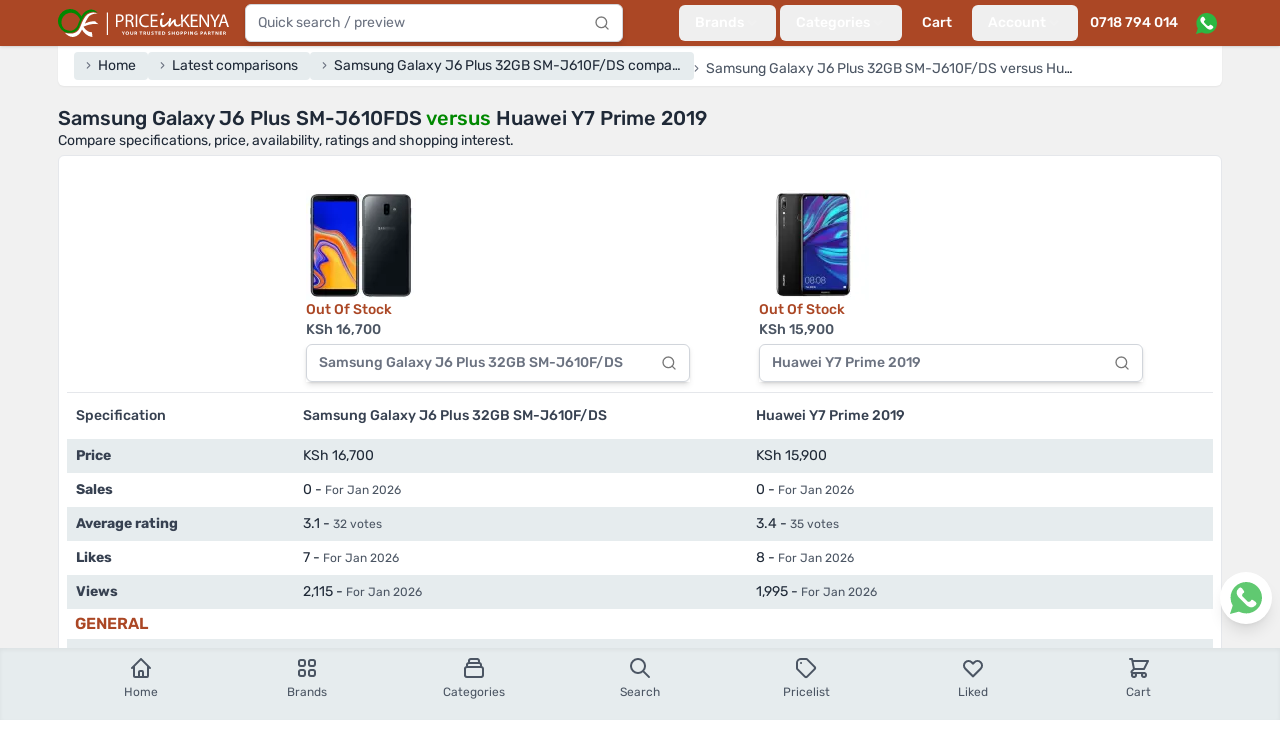

--- FILE ---
content_type: application/javascript; charset=UTF-8
request_url: https://www.priceinkenya.com/_nuxt/03923af.js
body_size: 829
content:
(window.webpackJsonp=window.webpackJsonp||[]).push([[65],{450:function(t,n,e){t.exports=e.p+"img/chevron-down.8ee3574.svg"},654:function(t,n,e){"use strict";e.r(n);e(45),e(35),e(13),e(14),e(21),e(22),e(18),e(7),e(15);var r=e(2),o=e(12);function l(t,n){var e=Object.keys(t);if(Object.getOwnPropertySymbols){var r=Object.getOwnPropertySymbols(t);n&&(r=r.filter(function(n){return Object.getOwnPropertyDescriptor(t,n).enumerable})),e.push.apply(e,r)}return e}var c={name:"BrandsMenuComponent",computed:function(t){for(var n=1;n<arguments.length;n++){var e=null!=arguments[n]?arguments[n]:{};n%2?l(Object(e),!0).forEach(function(n){Object(r.a)(t,n,e[n])}):Object.getOwnPropertyDescriptors?Object.defineProperties(t,Object.getOwnPropertyDescriptors(e)):l(Object(e)).forEach(function(n){Object.defineProperty(t,n,Object.getOwnPropertyDescriptor(e,n))})}return t}({},Object(o.d)("app",["global_variables"]))},d=c,f=e(24),component=Object(f.a)(d,function(){var t=this,n=t._self._c;return n("t-dropdown",{attrs:{"hide-on-leave-timeout":100,"toggle-on-hover":"",variant:"white"},scopedSlots:t._u([{key:"trigger",fn:function(r){var o=r.mousedownHandler,l=r.focusHandler,c=r.blurHandler,d=r.keydownHandler,f=r.isShown;return n("button",{staticClass:"rounded-md font-medium py-2 px-4 text-sm hover:bg-warm-gray-500 hover:text-gray-700 flex items-center",class:{"bg-warm-gray-500 text-primary":f},attrs:{"aria-haspopup":"true","aria-label":"Brands menu"},on:{mousedown:function(t){return t.stopPropagation(),o.apply(null,arguments)},focus:function(t){return t.stopPropagation(),l.apply(null,arguments)},blur:function(t){return t.stopPropagation(),c.apply(null,arguments)},keydown:function(t){return t.stopPropagation(),d.apply(null,arguments)}}},[n("p",[t._v("Brands")]),t._v(" "),n("img",{staticClass:"text-transparent",attrs:{alt:"chevron-down",height:"16",src:e(450),width:"16"}})])}},{key:"default",fn:function(e){var r=e.hide,o=e.blurHandler;return[n("ul",{staticClass:"text-sm py-2 grid grid-cols-2 gap-y-1"},t._l(t.global_variables.brands_menu,function(e){return n("li",{key:"brands-".concat(e.slug),staticClass:"px-4 py-2",attrs:{role:"menuitem"},on:{click:function(t){return t.stopPropagation(),r.apply(null,arguments)},blur:function(t){return t.stopPropagation(),o.apply(null,arguments)}}},[n("nuxt-link",{attrs:{title:e.name,to:"/brand/".concat(e.slug)}},[n("p",{staticClass:"font-semibold text-gray-800 line-clamp-1 uppercase hover:text-gray-500"},[t._v(t._s(e.name))])]),t._v(" "),e.category_totals?n("ul",t._l(e.category_totals,function(l){return n("li",{key:"categories-".concat(l.slug),on:{click:function(t){return t.stopPropagation(),r.apply(null,arguments)},blur:function(t){return t.stopPropagation(),o.apply(null,arguments)}}},[n("nuxt-link",{staticClass:"cursor-pointer py-0.5 transition duration-150 ease-in-out hover:text-gray-500 focus:outline-none focus:text-gray-500 flex justify-between space-x-3",attrs:{title:l.name,to:"/".concat(l.slug,"/brand/").concat(e.slug)}},[n("p",{staticClass:"line-clamp-1"},[t._v(t._s(l.name))]),t._v(" "),n("t-tag",{attrs:{"tag-name":"span",variant:"badge"}},[t._v(t._s(l.count))])],1)],1)}),0):t._e()],1)}),0)]}}])})},[],!1,null,null,null);n.default=component.exports}}]);

--- FILE ---
content_type: application/javascript; charset=UTF-8
request_url: https://www.priceinkenya.com/_nuxt/0843856.js
body_size: 983
content:
(window.webpackJsonp=window.webpackJsonp||[]).push([[66],{450:function(t,n,e){t.exports=e.p+"img/chevron-down.8ee3574.svg"},655:function(t,n,e){"use strict";e.r(n);e(45),e(35),e(13),e(14),e(21),e(22),e(18),e(7),e(15);var r=e(2),o=e(12);function l(t,n){var e=Object.keys(t);if(Object.getOwnPropertySymbols){var r=Object.getOwnPropertySymbols(t);n&&(r=r.filter(function(n){return Object.getOwnPropertyDescriptor(t,n).enumerable})),e.push.apply(e,r)}return e}var c={name:"BrandsMenuComponentMobile",computed:function(t){for(var n=1;n<arguments.length;n++){var e=null!=arguments[n]?arguments[n]:{};n%2?l(Object(e),!0).forEach(function(n){Object(r.a)(t,n,e[n])}):Object.getOwnPropertyDescriptors?Object.defineProperties(t,Object.getOwnPropertyDescriptors(e)):l(Object(e)).forEach(function(n){Object.defineProperty(t,n,Object.getOwnPropertyDescriptor(e,n))})}return t}({},Object(o.d)("app",["global_variables"]))},f=c,y=e(24),component=Object(y.a)(f,function(){var t=this,n=t._self._c;return n("t-dropdown-mobile",{attrs:{"hide-on-leave-timeout":100},scopedSlots:t._u([{key:"trigger",fn:function(r){var o=r.mousedownHandler,l=r.focusHandler,c=r.blurHandler,f=r.keydownHandler,y=r.isShown;return n("button",{staticClass:"w-full font-medium py-2 text-xs active:text-gray-300 focus:text-gray-300 flex items-center gap-4",class:{"text-gray-300":y},attrs:{"aria-label":"Brands menu","aria-haspopup":"true"},on:{mousedown:function(t){return t.stopPropagation(),o.apply(null,arguments)},focus:function(t){return t.stopPropagation(),l.apply(null,arguments)},blur:function(t){return t.stopPropagation(),c.apply(null,arguments)},keydown:function(t){return t.stopPropagation(),f.apply(null,arguments)}}},[n("img",{staticClass:"text-transparent",attrs:{alt:"chevron-down",src:e(450),width:"16",height:"16"}}),t._v(" "),n("p",{staticClass:"text-sm"},[t._v("Brands")])])}},{key:"default",fn:function(e){var r=e.hide,o=e.blurHandler;return[n("ul",{staticClass:"text-sm py-2 grid gap-4 h-max max-h-screen/1-43 overflow-y-auto bg-gray-800 px-2 rounded-md"},t._l(t.global_variables.brands_menu,function(e){return n("li",{key:"brands-".concat(e.slug),staticClass:"py-2",attrs:{role:"menuitem"},on:{click:function(t){return t.stopPropagation(),r.apply(null,arguments)},blur:function(t){return t.stopPropagation(),o.apply(null,arguments)}}},[n("nuxt-link",{attrs:{to:"/brand/".concat(e.slug),title:e.name}},[n("p",{staticClass:"font-semibold line-clamp-1 text-sm uppercase"},[t._v(t._s(e.name))])]),t._v(" "),e.category_totals?n("ul",{staticClass:"space-y-1.5"},t._l(e.category_totals,function(l){return n("li",{key:"categories-".concat(l.slug),on:{click:function(t){return t.stopPropagation(),r.apply(null,arguments)},blur:function(t){return t.stopPropagation(),o.apply(null,arguments)}}},[n("nuxt-link",{staticClass:"text-gray-200 cursor-pointer py-0.5 pr-2 transition duration-150 ease-in-out active:text-gray-500 focus:outline-none focus:text-gray-500 flex justify-between space-x-3",attrs:{to:"/".concat(l.slug,"/brand/").concat(e.slug),title:l.name}},[n("p",{staticClass:"line-clamp-1"},[t._v(t._s(l.name))]),t._v(" "),n("t-tag",{attrs:{"tag-name":"span",variant:"badge"}},[t._v(t._s(l.count))])],1)],1)}),0):t._e()],1)}),0)]}}])})},[],!1,null,null,null);n.default=component.exports}}]);

--- FILE ---
content_type: application/javascript; charset=UTF-8
request_url: https://www.priceinkenya.com/_nuxt/a8cacdf.js
body_size: 1349
content:
!function(e){function r(data){for(var r,n,c=data[0],d=data[1],l=data[2],i=0,h=[];i<c.length;i++)n=c[i],Object.prototype.hasOwnProperty.call(f,n)&&f[n]&&h.push(f[n][0]),f[n]=0;for(r in d)Object.prototype.hasOwnProperty.call(d,r)&&(e[r]=d[r]);for(v&&v(data);h.length;)h.shift()();return o.push.apply(o,l||[]),t()}function t(){for(var e,i=0;i<o.length;i++){for(var r=o[i],t=!0,n=1;n<r.length;n++){var d=r[n];0!==f[d]&&(t=!1)}t&&(o.splice(i--,1),e=c(c.s=r[0]))}return e}var n={},f={54:0},o=[];function c(r){if(n[r])return n[r].exports;var t=n[r]={i:r,l:!1,exports:{}};return e[r].call(t.exports,t,t.exports,c),t.l=!0,t.exports}c.e=function(e){var r=[],t=f[e];if(0!==t)if(t)r.push(t[2]);else{var n=new Promise(function(r,n){t=f[e]=[r,n]});r.push(t[2]=n);var o,script=document.createElement("script");script.charset="utf-8",script.timeout=120,c.nc&&script.setAttribute("nonce",c.nc),script.src=function(e){return c.p+""+{0:"54476b1",1:"a8c0a48",2:"447f7a2",3:"6dc8fe8",4:"e9b8ab1",5:"c8eb7b5",6:"c80142c",7:"3d6cc8c",8:"ef880da",9:"ef37b0b",10:"bbcd34a",11:"f91843e",12:"d89fa71",13:"b883458",14:"b144852",15:"80eca8f",16:"6d4da30",17:"7118ec0",18:"27f2164",21:"6415f8a",22:"24a7331",23:"f7bd88a",24:"4c22bd3",25:"ffa93d5",26:"a1941e8",27:"3443329",28:"648dd17",29:"281dd59",30:"2ef8399",31:"bbab66e",32:"ef80a0d",33:"1249ef4",34:"721dae9",35:"9245b16",36:"705d0f6",37:"5e9835f",38:"bc66070",39:"09c3ebe",40:"df53d5f",41:"18a8c9b",42:"9fa033f",43:"d9cdc7f",44:"d8bd4d8",45:"55c79ea",46:"04d7202",47:"1b8a3af",48:"c46cc86",49:"3a0dc9d",50:"09271ce",51:"f561b9e",52:"0a71584",53:"ae3089b",56:"2fe33d5",57:"195e8f9",58:"c484d02",59:"1acbfb7",60:"061d67d",61:"40b0612",62:"10b19bb",63:"011e661",64:"afa3d35",65:"03923af",66:"0843856",67:"55f5028",68:"a75bff3",69:"25c05b0",70:"1f0ebef",71:"21b979c",72:"a88f441",73:"b473f35",74:"9143370",75:"eea33d4",76:"a3b3680",77:"4a881e8",78:"cf66439",79:"e565a8d",80:"f583ff1",81:"a30ad2a",82:"d778678",83:"dcac70c",84:"9892b10",85:"a077cf6",86:"be29e10",87:"fb8353f",88:"a315aef",89:"8b6a5f3",90:"af45b5a",91:"bc8d304",92:"e23c3bc",93:"eff43bd",94:"d9a7390"}[e]+".js"}(e);var d=new Error;o=function(r){script.onerror=script.onload=null,clearTimeout(l);var t=f[e];if(0!==t){if(t){var n=r&&("load"===r.type?"missing":r.type),o=r&&r.target&&r.target.src;d.message="Loading chunk "+e+" failed.\n("+n+": "+o+")",d.name="ChunkLoadError",d.type=n,d.request=o,t[1](d)}f[e]=void 0}};var l=setTimeout(function(){o({type:"timeout",target:script})},12e4);script.onerror=script.onload=o,document.head.appendChild(script)}return Promise.all(r)},c.m=e,c.c=n,c.d=function(e,r,t){c.o(e,r)||Object.defineProperty(e,r,{enumerable:!0,get:t})},c.r=function(e){"undefined"!=typeof Symbol&&Symbol.toStringTag&&Object.defineProperty(e,Symbol.toStringTag,{value:"Module"}),Object.defineProperty(e,"__esModule",{value:!0})},c.t=function(e,r){if(1&r&&(e=c(e)),8&r)return e;if(4&r&&"object"==typeof e&&e&&e.__esModule)return e;var t=Object.create(null);if(c.r(t),Object.defineProperty(t,"default",{enumerable:!0,value:e}),2&r&&"string"!=typeof e)for(var n in e)c.d(t,n,function(r){return e[r]}.bind(null,n));return t},c.n=function(e){var r=e&&e.__esModule?function(){return e.default}:function(){return e};return c.d(r,"a",r),r},c.o=function(object,e){return Object.prototype.hasOwnProperty.call(object,e)},c.p="/_nuxt/",c.oe=function(e){throw console.error(e),e};var d=window.webpackJsonp=window.webpackJsonp||[],l=d.push.bind(d);d.push=r,d=d.slice();for(var i=0;i<d.length;i++)r(d[i]);var v=l;t()}([]);

--- FILE ---
content_type: application/javascript; charset=UTF-8
request_url: https://www.priceinkenya.com/_nuxt/9892b10.js
body_size: 278
content:
(window.webpackJsonp=window.webpackJsonp||[]).push([[84],{441:function(t,e,n){"use strict";n.r(e);var r={name:"BreadcrumbsComponent",props:{items:{type:Array,required:!0,default:function(){return[{text:"Homepage",alt:"Price in Kenya",url:"/"},{text:"Smartphones",alt:"Smartphones from Price in Kenya",url:"/phones"},{text:"Samsung",alt:"Samsung products from Price in Kenya",url:"/phones/brand/samsung"},{text:"Samsung Galaxy S3",alt:"Samsung Galaxy S3"}]}}},computed:{totalItems:function(){return this.items.length}},methods:{isLast:function(t){return t===this.totalItems-1},isFirst:function(t){return 0===t}}},l=n(24),component=Object(l.a)(r,function(){var t=this,e=t._self._c;return e("ol",{staticClass:"hidden lg:flex items-center mb-1.5 pt-1.5 pb-0 px-4 flex-wrap gap-4 gap-y-1 bg-white rounded-b-md text-sm shadow-sm"},t._l(t.items,function(n,r){return e("li",[t.isLast(r)?e("p",{staticClass:"max-w-sm truncate"},[e("span",{staticClass:"text-gray-500"},[t._v("›")]),t._v(" "),e("span",{staticClass:"text-gray-600 ml-1"},[t._v(t._s(n.text))])]):e("nuxt-link",{staticClass:"hover:text-gray-600 bg-cool-gray-500 px-3 py-1 rounded max-w-sm inline-block truncate",attrs:{title:n.alt,to:n.url}},[e("span",{staticClass:"text-gray-500"},[t._v("›")]),t._v(" "),e("span",{staticClass:"ml-1"},[t._v(t._s(n.text))])])],1)}),0)},[],!1,null,null,null);e.default=component.exports}}]);

--- FILE ---
content_type: application/javascript; charset=UTF-8
request_url: https://www.priceinkenya.com/_nuxt/55f5028.js
body_size: 773
content:
(window.webpackJsonp=window.webpackJsonp||[]).push([[67],{450:function(t,e,n){t.exports=n.p+"img/chevron-down.8ee3574.svg"},656:function(t,e,n){"use strict";n.r(e);n(35),n(13),n(14),n(21),n(22),n(18),n(7),n(15);var r=n(2),o=n(12);function l(t,e){var n=Object.keys(t);if(Object.getOwnPropertySymbols){var r=Object.getOwnPropertySymbols(t);e&&(r=r.filter(function(e){return Object.getOwnPropertyDescriptor(t,e).enumerable})),n.push.apply(n,r)}return n}var c={name:"CategoriesMenuComponent",computed:function(t){for(var e=1;e<arguments.length;e++){var n=null!=arguments[e]?arguments[e]:{};e%2?l(Object(n),!0).forEach(function(e){Object(r.a)(t,e,n[e])}):Object.getOwnPropertyDescriptors?Object.defineProperties(t,Object.getOwnPropertyDescriptors(n)):l(Object(n)).forEach(function(e){Object.defineProperty(t,e,Object.getOwnPropertyDescriptor(n,e))})}return t}({},Object(o.d)("app",["global_variables"]))},f=c,y=n(24),component=Object(y.a)(f,function(){var t=this,e=t._self._c;return e("t-dropdown",{attrs:{"hide-on-leave-timeout":100,"toggle-on-hover":"",variant:"white"},scopedSlots:t._u([{key:"trigger",fn:function(r){var o=r.mousedownHandler,l=r.focusHandler,c=r.blurHandler,f=r.keydownHandler,y=r.isShown;return e("button",{staticClass:"rounded-md font-medium py-2 px-4 text-sm hover:bg-warm-gray-500 hover:text-gray-700 flex items-center",class:{"bg-warm-gray-500 text-primary":y},attrs:{"aria-haspopup":"true","aria-label":"Categories menu"},on:{mousedown:function(t){return t.stopPropagation(),o.apply(null,arguments)},focus:function(t){return t.stopPropagation(),l.apply(null,arguments)},blur:function(t){return t.stopPropagation(),c.apply(null,arguments)},keydown:function(t){return t.stopPropagation(),f.apply(null,arguments)}}},[e("p",[t._v("Categories")]),t._v(" "),e("img",{staticClass:"text-transparent",attrs:{alt:"chevron-down",height:"16",src:n(450),width:"16"}})])}},{key:"default",fn:function(n){var r=n.hide,o=n.blurHandler;return[e("ul",{staticClass:"text-sm py-2"},t._l(t.global_variables.categories_menu,function(n){return e("li",{key:"categories-".concat(n.slug),staticClass:"px-4 py-0.5",attrs:{role:"menuitem"},on:{click:function(t){return t.stopPropagation(),r.apply(null,arguments)},blur:function(t){return t.stopPropagation(),o.apply(null,arguments)}}},[e("nuxt-link",{staticClass:"flex justify-between py-0.5 cursor-pointer transition duration-150 ease-in-out text-gray-800 hover:text-gray-500 focus:outline-none focus:text-gray-500 space-x-3",attrs:{title:n.name,to:"/".concat(n.slug)}},[e("p",{staticClass:"font-medium line-clamp-1"},[t._v(t._s(n.name))]),t._v(" "),e("t-tag",{attrs:{"tag-name":"span",variant:"badge"}},[t._v(t._s(n.total_products))])],1),t._v(" "),n.children?e("ul",{staticClass:"pl-4"},t._l(n.children,function(n){return e("li",{key:"categories-".concat(n.slug),on:{click:function(t){return t.stopPropagation(),r.apply(null,arguments)},blur:function(t){return t.stopPropagation(),o.apply(null,arguments)}}},[e("nuxt-link",{staticClass:"cursor-pointer py-0.5 transition duration-150 ease-in-out hover:text-gray-500 focus:outline-none focus:text-gray-500 flex justify-between space-x-3",attrs:{title:n.name,to:"/".concat(n.slug)}},[e("p",{staticClass:"line-clamp-1"},[t._v(t._s(n.name))]),t._v(" "),e("t-tag",{attrs:{"tag-name":"span",variant:"badge"}},[t._v(t._s(n.total_products))])],1)],1)}),0):t._e()],1)}),0)]}}])})},[],!1,null,null,null);e.default=component.exports}}]);

--- FILE ---
content_type: application/javascript; charset=UTF-8
request_url: https://www.priceinkenya.com/_nuxt/17775f8.js
body_size: 41560
content:
(window.webpackJsonp=window.webpackJsonp||[]).push([[19],{0:function(e,t,r){"use strict";r.d(t,"k",function(){return v}),r.d(t,"m",function(){return x}),r.d(t,"l",function(){return k}),r.d(t,"e",function(){return _}),r.d(t,"b",function(){return C}),r.d(t,"s",function(){return O}),r.d(t,"g",function(){return j}),r.d(t,"h",function(){return P}),r.d(t,"d",function(){return E}),r.d(t,"r",function(){return R}),r.d(t,"j",function(){return $}),r.d(t,"t",function(){return T}),r.d(t,"o",function(){return z}),r.d(t,"q",function(){return L}),r.d(t,"f",function(){return D}),r.d(t,"c",function(){return I}),r.d(t,"i",function(){return M}),r.d(t,"p",function(){return N}),r.d(t,"a",function(){return K}),r.d(t,"v",function(){return V}),r.d(t,"n",function(){return H}),r.d(t,"u",function(){return W});var o=r(27),n=r(6),c=r(2),l=r(17),d=(r(39),r(45),r(13),r(56),r(53),r(14),r(50),r(91),r(40),r(57),r(35),r(58),r(179),r(21),r(22),r(15),r(18),r(7),r(328),r(31),r(49),r(70),r(28),r(235),r(59),r(113),r(131),r(29),r(1)),f=r(54);function m(e,t){var r=Object.keys(e);if(Object.getOwnPropertySymbols){var o=Object.getOwnPropertySymbols(e);t&&(o=o.filter(function(t){return Object.getOwnPropertyDescriptor(e,t).enumerable})),r.push.apply(r,o)}return r}function h(e){for(var t=1;t<arguments.length;t++){var r=null!=arguments[t]?arguments[t]:{};t%2?m(Object(r),!0).forEach(function(t){Object(c.a)(e,t,r[t])}):Object.getOwnPropertyDescriptors?Object.defineProperties(e,Object.getOwnPropertyDescriptors(r)):m(Object(r)).forEach(function(t){Object.defineProperty(e,t,Object.getOwnPropertyDescriptor(r,t))})}return e}function w(e,t){var r="undefined"!=typeof Symbol&&e[Symbol.iterator]||e["@@iterator"];if(!r){if(Array.isArray(e)||(r=function(e,a){if(e){if("string"==typeof e)return y(e,a);var t={}.toString.call(e).slice(8,-1);return"Object"===t&&e.constructor&&(t=e.constructor.name),"Map"===t||"Set"===t?Array.from(e):"Arguments"===t||/^(?:Ui|I)nt(?:8|16|32)(?:Clamped)?Array$/.test(t)?y(e,a):void 0}}(e))||t&&e&&"number"==typeof e.length){r&&(e=r);var o=0,n=function(){};return{s:n,n:function(){return o>=e.length?{done:!0}:{done:!1,value:e[o++]}},e:function(e){throw e},f:n}}throw new TypeError("Invalid attempt to iterate non-iterable instance.\nIn order to be iterable, non-array objects must have a [Symbol.iterator]() method.")}var c,a=!0,u=!1;return{s:function(){r=r.call(e)},n:function(){var e=r.next();return a=e.done,e},e:function(e){u=!0,c=e},f:function(){try{a||null==r.return||r.return()}finally{if(u)throw c}}}}function y(e,a){(null==a||a>e.length)&&(a=e.length);for(var t=0,r=Array(a);t<a;t++)r[t]=e[t];return r}function v(e){d.default.config.errorHandler&&d.default.config.errorHandler(e)}function x(e){return e.then(function(e){return e.default||e})}function k(e){return e.$options&&"function"==typeof e.$options.fetch&&!e.$options.fetch.length}function _(e){var t,r=arguments.length>1&&void 0!==arguments[1]?arguments[1]:[],o=w(e.$children||[]);try{for(o.s();!(t=o.n()).done;){var n=t.value;n.$fetch&&r.push(n),n.$children&&_(n,r)}}catch(e){o.e(e)}finally{o.f()}return r}function C(e,t){if(t||!e.options.__hasNuxtData){var r=e.options._originDataFn||e.options.data||function(){return{}};e.options._originDataFn=r,e.options.data=function(){var data=r.call(this,this);return this.$ssrContext&&(t=this.$ssrContext.asyncData[e.cid]),h(h({},data),t)},e.options.__hasNuxtData=!0,e._Ctor&&e._Ctor.options&&(e._Ctor.options.data=e.options.data)}}function O(e){return e.options&&e._Ctor===e||(e.options?(e._Ctor=e,e.extendOptions=e.options):(e=d.default.extend(e))._Ctor=e,!e.options.name&&e.options.__file&&(e.options.name=e.options.__file)),e}function j(e){var t=arguments.length>1&&void 0!==arguments[1]&&arguments[1],r=arguments.length>2&&void 0!==arguments[2]?arguments[2]:"components";return Array.prototype.concat.apply([],e.matched.map(function(e,o){return Object.keys(e[r]).map(function(n){return t&&t.push(o),e[r][n]})}))}function P(e){return j(e,arguments.length>1&&void 0!==arguments[1]&&arguments[1],"instances")}function E(e,t){return Array.prototype.concat.apply([],e.matched.map(function(e,r){return Object.keys(e.components).reduce(function(o,n){return e.components[n]?o.push(t(e.components[n],e.instances[n],e,n,r)):delete e.components[n],o},[])}))}function R(e,t){return Promise.all(E(e,function(){var e=Object(n.a)(regeneratorRuntime.mark(function e(r,o,n,c){var l,d,f;return regeneratorRuntime.wrap(function(e){for(;;)switch(e.prev=e.next){case 0:if("function"!=typeof r||r.options){e.next=4;break}return e.prev=1,e.next=2,r();case 2:r=e.sent,e.next=4;break;case 3:if(e.prev=3,(f=e.catch(1))&&"ChunkLoadError"===f.name&&"undefined"!=typeof window&&window.sessionStorage){l=Date.now();try{(!(d=parseInt(window.sessionStorage.getItem("nuxt-reload")))||d+6e4<l)&&(window.sessionStorage.setItem("nuxt-reload",l),window.location.reload(!0))}catch(e){}}throw f;case 4:return n.components[c]=r=O(r),e.abrupt("return","function"==typeof t?t(r,o,n,c):r);case 5:case"end":return e.stop()}},e,null,[[1,3]])}));return function(t,r,o,n){return e.apply(this,arguments)}}()))}function $(e){return S.apply(this,arguments)}function S(){return(S=Object(n.a)(regeneratorRuntime.mark(function e(t){return regeneratorRuntime.wrap(function(e){for(;;)switch(e.prev=e.next){case 0:if(t){e.next=1;break}return e.abrupt("return");case 1:return e.next=2,R(t);case 2:return e.abrupt("return",h(h({},t),{},{meta:j(t).map(function(e,r){return h(h({},e.options.meta),(t.matched[r]||{}).meta)})}));case 3:case"end":return e.stop()}},e)}))).apply(this,arguments)}function T(e,t){return A.apply(this,arguments)}function A(){return(A=Object(n.a)(regeneratorRuntime.mark(function e(t,r){var n,c,d,m;return regeneratorRuntime.wrap(function(e){for(;;)switch(e.prev=e.next){case 0:return t.context||(t.context={isStatic:!1,isDev:!1,isHMR:!1,app:t,store:t.store,payload:r.payload,error:r.error,base:t.router.options.base,env:{}},r.req&&(t.context.req=r.req),r.res&&(t.context.res=r.res),r.ssrContext&&(t.context.ssrContext=r.ssrContext),t.context.redirect=function(e,path,r){if(e){t.context._redirected=!0;var n=Object(o.a)(path);if("number"==typeof e||"undefined"!==n&&"object"!==n||(r=path||{},path=e,n=Object(o.a)(path),e=302),"object"===n&&(path=t.router.resolve(path).route.fullPath),!/(^[.]{1,2}\/)|(^\/(?!\/))/.test(path))throw path=Object(f.d)(path,r),window.location.assign(path),new Error("ERR_REDIRECT");t.context.next({path:path,query:r,status:e})}},t.context.nuxtState=window.__NUXT__),e.next=1,Promise.all([$(r.route),$(r.from)]);case 1:n=e.sent,c=Object(l.a)(n,2),d=c[0],m=c[1],r.route&&(t.context.route=d),r.from&&(t.context.from=m),r.error&&(t.context.error=r.error),t.context.next=r.next,t.context._redirected=!1,t.context._errored=!1,t.context.isHMR=!1,t.context.params=t.context.route.params||{},t.context.query=t.context.route.query||{};case 2:case"end":return e.stop()}},e)}))).apply(this,arguments)}function z(e,t,r){return!e.length||t._redirected||t._errored||r&&r.aborted?Promise.resolve():L(e[0],t).then(function(){return z(e.slice(1),t,r)})}function L(e,t){var r;return(r=2===e.length?new Promise(function(r){e(t,function(e,data){e&&t.error(e),r(data=data||{})})}):e(t))&&r instanceof Promise&&"function"==typeof r.then?r:Promise.resolve(r)}function D(base,e){if("hash"===e)return window.location.hash.replace(/^#\//,"");base=decodeURI(base).slice(0,-1);var path=decodeURI(window.location.pathname);base&&path.startsWith(base)&&(path=path.slice(base.length));var t=(path||"/")+window.location.search+window.location.hash;return Object(f.c)(t)}function I(e,t){return function(e,t){for(var r=new Array(e.length),i=0;i<e.length;i++)"object"===Object(o.a)(e[i])&&(r[i]=new RegExp("^(?:"+e[i].pattern+")$",X(t)));return function(t,o){for(var path="",data=t||{},n=(o||{}).pretty?F:encodeURIComponent,c=0;c<e.length;c++){var l=e[c];if("string"!=typeof l){var d=data[l.name||"pathMatch"],f=void 0;if(null==d){if(l.optional){l.partial&&(path+=l.prefix);continue}throw new TypeError('Expected "'+l.name+'" to be defined')}if(Array.isArray(d)){if(!l.repeat)throw new TypeError('Expected "'+l.name+'" to not repeat, but received `'+JSON.stringify(d)+"`");if(0===d.length){if(l.optional)continue;throw new TypeError('Expected "'+l.name+'" to not be empty')}for(var m=0;m<d.length;m++){if(f=n(d[m]),!r[c].test(f))throw new TypeError('Expected all "'+l.name+'" to match "'+l.pattern+'", but received `'+JSON.stringify(f)+"`");path+=(0===m?l.prefix:l.delimiter)+f}}else{if(f=l.asterisk?U(d):n(d),!r[c].test(f))throw new TypeError('Expected "'+l.name+'" to match "'+l.pattern+'", but received "'+f+'"');path+=l.prefix+f}}else path+=l}return path}}(function(e,t){var r,o=[],n=0,c=0,path="",l=t&&t.delimiter||"/";for(;null!=(r=B.exec(e));){var d=r[0],f=r[1],m=r.index;if(path+=e.slice(c,m),c=m+d.length,f)path+=f[1];else{var h=e[c],w=r[2],y=r[3],v=r[4],x=r[5],k=r[6],_=r[7];path&&(o.push(path),path="");var C=null!=w&&null!=h&&h!==w,O="+"===k||"*"===k,j="?"===k||"*"===k,P=r[2]||l,pattern=v||x;o.push({name:y||n++,prefix:w||"",delimiter:P,optional:j,repeat:O,partial:C,asterisk:Boolean(_),pattern:pattern?Y(pattern):_?".*":"[^"+G(P)+"]+?"})}}c<e.length&&(path+=e.substr(c));path&&o.push(path);return o}(e,t),t)}function M(e,t){var r={},o=h(h({},e),t);for(var n in o)String(e[n])!==String(t[n])&&(r[n]=!0);return r}function N(e){var t;if(e.message||"string"==typeof e)t=e.message||e;else try{t=JSON.stringify(e,null,2)}catch(r){t="[".concat(e.constructor.name,"]")}return h(h({},e),{},{message:t,statusCode:e.statusCode||e.status||e.response&&e.response.status||500})}window.onNuxtReadyCbs=[],window.onNuxtReady=function(e){window.onNuxtReadyCbs.push(e)};var B=new RegExp(["(\\\\.)","([\\/.])?(?:(?:\\:(\\w+)(?:\\(((?:\\\\.|[^\\\\()])+)\\))?|\\(((?:\\\\.|[^\\\\()])+)\\))([+*?])?|(\\*))"].join("|"),"g");function F(e,t){var r=t?/[?#]/g:/[/?#]/g;return encodeURI(e).replace(r,function(e){return"%"+e.charCodeAt(0).toString(16).toUpperCase()})}function U(e){return F(e,!0)}function G(e){return e.replace(/([.+*?=^!:${}()[\]|/\\])/g,"\\$1")}function Y(e){return e.replace(/([=!:$/()])/g,"\\$1")}function X(e){return e&&e.sensitive?"":"i"}function K(e,t,r){e.$options[t]||(e.$options[t]=[]),e.$options[t].includes(r)||e.$options[t].push(r)}var V=f.b,H=(f.e,f.a);function W(e){try{window.history.scrollRestoration=e}catch(e){}}},111:function(e,t,r){"use strict";r.d(t,"a",function(){return h});var o=r(2),n=r(6),c=(r(50),r(35),r(31),r(70),r(113),r(13),r(14),r(21),r(22),r(18),r(7),r(15),r(90),r(39),r(192)),l=r.n(c),d=r(12);function f(e,t){var r=Object.keys(e);if(Object.getOwnPropertySymbols){var o=Object.getOwnPropertySymbols(e);t&&(o=o.filter(function(t){return Object.getOwnPropertyDescriptor(e,t).enumerable})),r.push.apply(r,o)}return r}function m(e){for(var t=1;t<arguments.length;t++){var r=null!=arguments[t]?arguments[t]:{};t%2?f(Object(r),!0).forEach(function(t){Object(o.a)(e,t,r[t])}):Object.getOwnPropertyDescriptors?Object.defineProperties(e,Object.getOwnPropertyDescriptors(r)):f(Object(r)).forEach(function(t){Object.defineProperty(e,t,Object.getOwnPropertyDescriptor(r,t))})}return e}var h={mixins:[r(190).a],data:function(){return{items:[],timeout:null}},watch:{$route:function(){var e=this;return Object(n.a)(regeneratorRuntime.mark(function t(){return regeneratorRuntime.wrap(function(t){for(;;)switch(t.prev=t.next){case 0:return t.next=1,e.$fetch();case 1:window.scrollTo({top:0});case 2:case"end":return t.stop()}},t)}))()},"query_params.filter":function(e){var t=this;e||(this.timeout&&clearTimeout(this.timeout),this.timeout=setTimeout(function(){t.$fetch()},500))}},computed:m(m({},Object(d.d)("app",["pagination","query_params"])),{},{params:function(){return this.$route.params},query:function(){return this.$route.query},isRouteActive:function(e){return this.$route.path.includes(e)},isEmpty:function(){return l()(this.items)}}),methods:m({},Object(d.b)("app",["setQueryParams","removeQueryParam"])),beforeRouteLeave:function(e,t,r){var o=this;return Object(n.a)(regeneratorRuntime.mark(function n(){return regeneratorRuntime.wrap(function(n){for(;;)switch(n.prev=n.next){case 0:if(-1!==t.name.search(e.name)){n.next=1;break}return n.next=1,o.removeQueryParam("filter");case 1:r();case 2:case"end":return n.stop()}},n)}))()}}},112:function(e,t,r){"use strict";r.d(t,"a",function(){return o});r(7),r(28),r(29);var o={components:{SkeletonLoader:function(){return r.e(93).then(r.bind(null,439))},NoContent:function(){return r.e(85).then(r.bind(null,440))},BreadcrumbsComponent:function(){return r.e(84).then(r.bind(null,441))}}}},132:function(e,t,r){e.exports=r.p+"img/app-logo-desktop.b94cb06.svg"},143:function(e,t,r){"use strict";r(13),r(56),r(53),r(14),r(58),r(50),r(40),r(57),r(35),r(7),r(31),r(49),r(70),r(28),r(15),r(29),r(90);var o=r(1);function n(e,t){var r="undefined"!=typeof Symbol&&e[Symbol.iterator]||e["@@iterator"];if(!r){if(Array.isArray(e)||(r=function(e,a){if(e){if("string"==typeof e)return c(e,a);var t={}.toString.call(e).slice(8,-1);return"Object"===t&&e.constructor&&(t=e.constructor.name),"Map"===t||"Set"===t?Array.from(e):"Arguments"===t||/^(?:Ui|I)nt(?:8|16|32)(?:Clamped)?Array$/.test(t)?c(e,a):void 0}}(e))||t&&e&&"number"==typeof e.length){r&&(e=r);var o=0,n=function(){};return{s:n,n:function(){return o>=e.length?{done:!0}:{done:!1,value:e[o++]}},e:function(e){throw e},f:n}}throw new TypeError("Invalid attempt to iterate non-iterable instance.\nIn order to be iterable, non-array objects must have a [Symbol.iterator]() method.")}var l,a=!0,u=!1;return{s:function(){r=r.call(e)},n:function(){var e=r.next();return a=e.done,e},e:function(e){u=!0,l=e},f:function(){try{a||null==r.return||r.return()}finally{if(u)throw l}}}}function c(e,a){(null==a||a>e.length)&&(a=e.length);for(var t=0,r=Array(a);t<a;t++)r[t]=e[t];return r}var l=window.requestIdleCallback||function(e){var t=Date.now();return setTimeout(function(){e({didTimeout:!1,timeRemaining:function(){return Math.max(0,50-(Date.now()-t))}})},1)},d=window.cancelIdleCallback||function(e){clearTimeout(e)},f=window.IntersectionObserver&&new window.IntersectionObserver(function(e){e.forEach(function(e){var t=e.intersectionRatio,link=e.target;t<=0||!link.__prefetch||link.__prefetch()})});t.a={name:"NuxtLink",extends:o.default.component("RouterLink"),props:{prefetch:{type:Boolean,default:!0},noPrefetch:{type:Boolean,default:!1}},mounted:function(){this.prefetch&&!this.noPrefetch&&(this.handleId=l(this.observe,{timeout:2e3}))},beforeDestroy:function(){d(this.handleId),this.__observed&&(f.unobserve(this.$el),delete this.$el.__prefetch)},methods:{observe:function(){f&&this.shouldPrefetch()&&(this.$el.__prefetch=this.prefetchLink.bind(this),f.observe(this.$el),this.__observed=!0)},shouldPrefetch:function(){return this.getPrefetchComponents().length>0},canPrefetch:function(){var e=navigator.connection;return!(this.$nuxt.isOffline||e&&((e.effectiveType||"").includes("2g")||e.saveData))},getPrefetchComponents:function(){return this.$router.resolve(this.to,this.$route,this.append).resolved.matched.map(function(e){return e.components.default}).filter(function(e){return"function"==typeof e&&!e.options&&!e.__prefetched})},prefetchLink:function(){if(this.canPrefetch()){f.unobserve(this.$el);var e,t=n(this.getPrefetchComponents());try{for(t.s();!(e=t.n()).done;){var r=e.value,o=r();o instanceof Promise&&o.catch(function(){}),r.__prefetched=!0}}catch(e){t.e(e)}finally{t.f()}}}}}},185:function(e,t,r){"use strict";var o,n="frontend";t.a={setClient:function(e){o=e},globalVariables:function(){return o.$get("".concat(n,"/global-variables"))},footerVariables:function(){return o.$get("".concat(n,"/global-variables/footer"))}}},186:function(e,t,r){"use strict";var o={};o.authenticated=r(327),o.authenticated=o.authenticated.default||o.authenticated,t.a=o},189:function(e,t,r){"use strict";r.d(t,"a",function(){return o});var o={filters:{numberFormat:function(e){return e?(new Intl.NumberFormat).format(e):0},currencyFormat:function(e){return e?"KSh ".concat((new Intl.NumberFormat).format(e)):"0.00"}}}},190:function(e,t,r){"use strict";r.d(t,"a",function(){return d});r(13),r(14),r(21),r(22),r(18),r(7),r(15);var o=r(2),n=(r(50),r(70),r(12));function c(e,t){var r=Object.keys(e);if(Object.getOwnPropertySymbols){var o=Object.getOwnPropertySymbols(e);t&&(o=o.filter(function(t){return Object.getOwnPropertyDescriptor(e,t).enumerable})),r.push.apply(r,o)}return r}function l(e){for(var t=1;t<arguments.length;t++){var r=null!=arguments[t]?arguments[t]:{};t%2?c(Object(r),!0).forEach(function(t){Object(o.a)(e,t,r[t])}):Object.getOwnPropertyDescriptors?Object.defineProperties(e,Object.getOwnPropertyDescriptors(r)):c(Object(r)).forEach(function(t){Object.defineProperty(e,t,Object.getOwnPropertyDescriptor(r,t))})}return e}var d={computed:l(l({},Object(n.d)("app",["loading_items"])),Object(n.c)("app",["is_something_loading"])),methods:l(l({},Object(n.b)("app",["addLoadingItem","removeLoadingItem","setPaginationPage"])),{},{preflight:function(e){this.addLoadingItem(e),"getItemsMediaGalleryModal"!=e&&"getRatings"!=e&&"likeProduct"!=e&&"globalSearch"!=e&&"createReview"!=e&&"placePayLaterOrder"!=e&&"footerVariables"!=e&&"createCart"!=e&&"notifyStock"!=e&&"notifyPriceDrop"!=e&&(this.query.page||this.setPaginationPage(1))},postflight:function(e){this.removeLoadingItem(e)},isLoading:function(e){return this.loading_items.includes(e)}})}},243:function(e,t,r){var content=r(342);content.__esModule&&(content=content.default),"string"==typeof content&&(content=[[e.i,content,""]]),content.locals&&(e.exports=content.locals);(0,r(93).default)("c3586faa",content,!0,{sourceMap:!1})},245:function(e,t,r){e.exports=r.p+"img/anniversary.9ddd070.png"},250:function(e,t,r){var content=r(391);content.__esModule&&(content=content.default),"string"==typeof content&&(content=[[e.i,content,""]]),content.locals&&(e.exports=content.locals);(0,r(93).default)("43e55f91",content,!0,{sourceMap:!1})},251:function(e,t,r){var content=r(395);content.__esModule&&(content=content.default),"string"==typeof content&&(content=[[e.i,content,""]]),content.locals&&(e.exports=content.locals);(0,r(93).default)("3dcf5d3c",content,!0,{sourceMap:!1})},271:function(e,t,r){"use strict";var o=r(6),n=(r(39),r(7),r(90),r(1)),c=r(0),l=window.__NUXT__;function d(){if(!this._hydrated)return this.$fetch()}function f(){if((e=this).$vnode&&e.$vnode.elm&&e.$vnode.elm.dataset&&e.$vnode.elm.dataset.fetchKey){var e;this._hydrated=!0,this._fetchKey=this.$vnode.elm.dataset.fetchKey;var data=l.fetch[this._fetchKey];if(data&&data._error)this.$fetchState.error=data._error;else for(var t in data)n.default.set(this.$data,t,data[t])}}function m(){var e=this;return this._fetchPromise||(this._fetchPromise=h.call(this).then(function(){delete e._fetchPromise})),this._fetchPromise}function h(){return w.apply(this,arguments)}function w(){return(w=Object(o.a)(regeneratorRuntime.mark(function e(){var t,r,o,n,l=this;return regeneratorRuntime.wrap(function(e){for(;;)switch(e.prev=e.next){case 0:return this.$nuxt.nbFetching++,this.$fetchState.pending=!0,this.$fetchState.error=null,this._hydrated=!1,t=null,r=Date.now(),e.prev=1,e.next=2,this.$options.fetch.call(this);case 2:e.next=4;break;case 3:e.prev=3,n=e.catch(1),t=Object(c.p)(n);case 4:if(!((o=this._fetchDelay-(Date.now()-r))>0)){e.next=5;break}return e.next=5,new Promise(function(e){return setTimeout(e,o)});case 5:this.$fetchState.error=t,this.$fetchState.pending=!1,this.$fetchState.timestamp=Date.now(),this.$nextTick(function(){return l.$nuxt.nbFetching--});case 6:case"end":return e.stop()}},e,this,[[1,3]])}))).apply(this,arguments)}t.a={beforeCreate:function(){Object(c.l)(this)&&(this._fetchDelay="number"==typeof this.$options.fetchDelay?this.$options.fetchDelay:200,n.default.util.defineReactive(this,"$fetchState",{pending:!1,error:null,timestamp:Date.now()}),this.$fetch=m.bind(this),Object(c.a)(this,"created",f),Object(c.a)(this,"beforeMount",d))}}},272:function(e,t,r){"use strict";r.r(t);r(45),r(7),r(28),r(29);var o=r(12),n={components:{NotificationBar:function(){return r.e(71).then(r.bind(null,691))}},computed:Object(o.d)("notifications",["notifications"])},c=r(24),component=Object(c.a)(n,function(){var e=this,t=e._self._c;return t("div",{staticClass:"z-50 fixed space-y-1 w-full max-w-xs mx-auto mt-0.5"},e._l(e.notifications,function(e,r){return t("NotificationBar",{key:"app-notifications-".concat(e.id,"-").concat(r),attrs:{notification:e}})}),1)},[],!1,null,"c7116826",null);t.default=component.exports},282:function(e,t,r){e.exports=r(283)},283:function(e,t,r){"use strict";r.r(t),function(e){var t=r(27),o=r(6),n=(r(151),r(289),r(301),r(303),r(39),r(13),r(56),r(53),r(45),r(14),r(58),r(50),r(40),r(57),r(35),r(18),r(7),r(31),r(49),r(70),r(28),r(316),r(322),r(15),r(29),r(90),r(1)),c=r(263),l=r(186),d=r(0),f=r(55),m=r(271),h=r(143);function w(e,t){var r="undefined"!=typeof Symbol&&e[Symbol.iterator]||e["@@iterator"];if(!r){if(Array.isArray(e)||(r=function(e,a){if(e){if("string"==typeof e)return y(e,a);var t={}.toString.call(e).slice(8,-1);return"Object"===t&&e.constructor&&(t=e.constructor.name),"Map"===t||"Set"===t?Array.from(e):"Arguments"===t||/^(?:Ui|I)nt(?:8|16|32)(?:Clamped)?Array$/.test(t)?y(e,a):void 0}}(e))||t&&e&&"number"==typeof e.length){r&&(e=r);var o=0,n=function(){};return{s:n,n:function(){return o>=e.length?{done:!0}:{done:!1,value:e[o++]}},e:function(e){throw e},f:n}}throw new TypeError("Invalid attempt to iterate non-iterable instance.\nIn order to be iterable, non-array objects must have a [Symbol.iterator]() method.")}var c,a=!0,u=!1;return{s:function(){r=r.call(e)},n:function(){var e=r.next();return a=e.done,e},e:function(e){u=!0,c=e},f:function(){try{a||null==r.return||r.return()}finally{if(u)throw c}}}}function y(e,a){(null==a||a>e.length)&&(a=e.length);for(var t=0,r=Array(a);t<a;t++)r[t]=e[t];return r}n.default.__nuxt__fetch__mixin__||(n.default.mixin(m.a),n.default.__nuxt__fetch__mixin__=!0),n.default.component(h.a.name,h.a),n.default.component("NLink",h.a),e.fetch||(e.fetch=c.a);var v,x,k=[],_=window.__NUXT__||{},C=_.config||{};C._app&&(r.p=Object(d.v)(C._app.cdnURL,C._app.assetsPath)),Object.assign(n.default.config,{silent:!0,performance:!1});var O=n.default.config.errorHandler||console.error;function j(e,t,r){for(var o=function(component){var e=function(component,e){if(!component||!component.options||!component.options[e])return{};var option=component.options[e];if("function"==typeof option){for(var t=arguments.length,r=new Array(t>2?t-2:0),o=2;o<t;o++)r[o-2]=arguments[o];return option.apply(void 0,r)}return option}(component,"transition",t,r)||{};return"string"==typeof e?{name:e}:e},n=r?Object(d.g)(r):[],c=Math.max(e.length,n.length),l=[],f=function(){var t=Object.assign({},o(e[i])),r=Object.assign({},o(n[i]));Object.keys(t).filter(function(e){return void 0!==t[e]&&!e.toLowerCase().includes("leave")}).forEach(function(e){r[e]=t[e]}),l.push(r)},i=0;i<c;i++)f();return l}function P(e,t,r){return E.apply(this,arguments)}function E(){return(E=Object(o.a)(regeneratorRuntime.mark(function e(t,r,o){var n,c,l,f,m,h=this;return regeneratorRuntime.wrap(function(e){for(;;)switch(e.prev=e.next){case 0:if(this._routeChanged=Boolean(v.nuxt.err)||r.name!==t.name,this._paramChanged=!this._routeChanged&&r.path!==t.path,this._queryChanged=!this._paramChanged&&r.fullPath!==t.fullPath,this._diffQuery=this._queryChanged?Object(d.i)(t.query,r.query):[],(this._routeChanged||this._paramChanged)&&this.$loading.start&&!this.$loading.manual&&this.$loading.start(),e.prev=1,!this._queryChanged){e.next=3;break}return e.next=2,Object(d.r)(t,function(e,t){return{Component:e,instance:t}});case 2:n=e.sent,n.some(function(e){var o=e.Component,n=e.instance,c=o.options.watchQuery;return!0===c||(Array.isArray(c)?c.some(function(e){return h._diffQuery[e]}):"function"==typeof c&&c.apply(n,[t.query,r.query]))})&&this.$loading.start&&!this.$loading.manual&&this.$loading.start();case 3:o(),e.next=6;break;case 4:if(e.prev=4,m=e.catch(1),l=(c=m||{}).statusCode||c.status||c.response&&c.response.status||500,f=c.message||"",!/^Loading( CSS)? chunk (\d)+ failed\./.test(f)){e.next=5;break}return window.location.reload(!0),e.abrupt("return");case 5:this.error({statusCode:l,message:f}),this.$nuxt.$emit("routeChanged",t,r,c),o();case 6:case"end":return e.stop()}},e,this,[[1,4]])}))).apply(this,arguments)}function R(e,t){return _.serverRendered&&t&&Object(d.b)(e,t),e._Ctor=e,e}function $(e){return Object(d.d)(e,function(){var e=Object(o.a)(regeneratorRuntime.mark(function e(t,r,o,n,c){var l;return regeneratorRuntime.wrap(function(e){for(;;)switch(e.prev=e.next){case 0:if("function"!=typeof t||t.options){e.next=2;break}return e.next=1,t();case 1:t=e.sent;case 2:return l=R(Object(d.s)(t),_.data?_.data[c]:null),o.components[n]=l,e.abrupt("return",l);case 3:case"end":return e.stop()}},e)}));return function(t,r,o,n,c){return e.apply(this,arguments)}}())}function S(e,t,r,o){var n=this,c=[],f=!1;if(void 0!==r&&(c=[],(r=Object(d.s)(r)).options.middleware&&(c=c.concat(r.options.middleware)),e.forEach(function(e){e.options.middleware&&(c=c.concat(e.options.middleware))})),c=c.map(function(e){return"function"==typeof e?e:("function"!=typeof l.a[e]&&(f=!0,n.error({statusCode:500,message:"Unknown middleware "+e})),l.a[e])}),!f)return Object(d.o)(c,t,o)}function T(e,t,r,o){return A.apply(this,arguments)}function A(){return A=Object(o.a)(regeneratorRuntime.mark(function e(t,r,n,c){var l,m,h,y,x,_,C,O,P,E,R,$,T,A,z,L,D,I,M=this;return regeneratorRuntime.wrap(function(e){for(;;)switch(e.prev=e.next){case 0:if(!1!==this._routeChanged||!1!==this._paramChanged||!1!==this._queryChanged){e.next=1;break}return e.abrupt("return",n());case 1:return t===r?(k=[],!0):(l=[],k=Object(d.g)(r,l).map(function(e,i){return Object(d.c)(r.matched[l[i]].path)(r.params)})),m=!1,h=function(path){r.path===path.path&&M.$loading.finish&&M.$loading.finish(),r.path!==path.path&&M.$loading.pause&&M.$loading.pause(),m||(m=!0,n(path))},e.next=2,Object(d.t)(v,{route:t,from:r,error:function(e){c.aborted||v.nuxt.error.call(M,e)},next:h.bind(this)});case 2:if(this._dateLastError=v.nuxt.dateErr,this._hadError=Boolean(v.nuxt.err),y=[],(x=Object(d.g)(t,y)).length){e.next=10;break}return e.next=3,S.call(this,x,v.context,void 0,c);case 3:if(!m){e.next=4;break}return e.abrupt("return");case 4:if(!c.aborted){e.next=5;break}return n(!1),e.abrupt("return");case 5:return _=(f.a.options||f.a).layout,e.next=6,this.loadLayout("function"==typeof _?_.call(f.a,v.context):_);case 6:return C=e.sent,e.next=7,S.call(this,x,v.context,C,c);case 7:if(!m){e.next=8;break}return e.abrupt("return");case 8:if(!c.aborted){e.next=9;break}return n(!1),e.abrupt("return");case 9:return v.context.error({statusCode:404,message:"This page could not be found"}),e.abrupt("return",n());case 10:return x.forEach(function(e){e._Ctor&&e._Ctor.options&&(e.options.asyncData=e._Ctor.options.asyncData,e.options.fetch=e._Ctor.options.fetch)}),this.setTransitions(j(x,t,r)),e.prev=11,e.next=12,S.call(this,x,v.context,void 0,c);case 12:if(!m){e.next=13;break}return e.abrupt("return");case 13:if(!c.aborted){e.next=14;break}return n(!1),e.abrupt("return");case 14:if(!v.context._errored){e.next=15;break}return e.abrupt("return",n());case 15:return"function"==typeof(O=x[0].options.layout)&&(O=O(v.context)),e.next=16,this.loadLayout(O);case 16:return O=e.sent,e.next=17,S.call(this,x,v.context,O,c);case 17:if(!m){e.next=18;break}return e.abrupt("return");case 18:if(!c.aborted){e.next=19;break}return n(!1),e.abrupt("return");case 19:if(!v.context._errored){e.next=20;break}return e.abrupt("return",n());case 20:P=!0,e.prev=21,E=w(x),e.prev=22,E.s();case 23:if((R=E.n()).done){e.next=27;break}if("function"==typeof($=R.value).options.validate){e.next=24;break}return e.abrupt("continue",26);case 24:return e.next=25,$.options.validate(v.context);case 25:if(P=e.sent){e.next=26;break}return e.abrupt("continue",27);case 26:e.next=23;break;case 27:e.next=29;break;case 28:e.prev=28,L=e.catch(22),E.e(L);case 29:return e.prev=29,E.f(),e.finish(29);case 30:e.next=32;break;case 31:return e.prev=31,D=e.catch(21),this.error({statusCode:D.statusCode||"500",message:D.message}),e.abrupt("return",n());case 32:if(P){e.next=33;break}return this.error({statusCode:404,message:"This page could not be found"}),e.abrupt("return",n());case 33:return e.next=34,Promise.all(x.map(function(){var e=Object(o.a)(regeneratorRuntime.mark(function e(o,i){var n,c,l,f,m,h,w,x,p;return regeneratorRuntime.wrap(function(e){for(;;)switch(e.prev=e.next){case 0:if(o._path=Object(d.c)(t.matched[y[i]].path)(t.params),o._dataRefresh=!1,n=o._path!==k[i],M._routeChanged&&n?o._dataRefresh=!0:M._paramChanged&&n?(c=o.options.watchParam,o._dataRefresh=!1!==c):M._queryChanged&&(!0===(l=o.options.watchQuery)?o._dataRefresh=!0:Array.isArray(l)?o._dataRefresh=l.some(function(e){return M._diffQuery[e]}):"function"==typeof l&&(T||(T=Object(d.h)(t)),o._dataRefresh=l.apply(T[i],[t.query,r.query]))),M._hadError||!M._isMounted||o._dataRefresh){e.next=1;break}return e.abrupt("return");case 1:return f=[],m=o.options.asyncData&&"function"==typeof o.options.asyncData,h=Boolean(o.options.fetch)&&o.options.fetch.length,w=m&&h?30:45,m&&((x=Object(d.q)(o.options.asyncData,v.context)).then(function(e){Object(d.b)(o,e),M.$loading.increase&&M.$loading.increase(w)}),f.push(x)),M.$loading.manual=!1===o.options.loading,h&&((p=o.options.fetch(v.context))&&(p instanceof Promise||"function"==typeof p.then)||(p=Promise.resolve(p)),p.then(function(e){M.$loading.increase&&M.$loading.increase(w)}),f.push(p)),e.abrupt("return",Promise.all(f));case 2:case"end":return e.stop()}},e)}));return function(t,r){return e.apply(this,arguments)}}()));case 34:if(m){e.next=36;break}if(this.$loading.finish&&!this.$loading.manual&&this.$loading.finish(),!c.aborted){e.next=35;break}return n(!1),e.abrupt("return");case 35:n();case 36:e.next=41;break;case 37:if(e.prev=37,I=e.catch(11),!c.aborted){e.next=38;break}return n(!1),e.abrupt("return");case 38:if("ERR_REDIRECT"!==(A=I||{}).message){e.next=39;break}return e.abrupt("return",this.$nuxt.$emit("routeChanged",t,r,A));case 39:return k=[],Object(d.k)(A),"function"==typeof(z=(f.a.options||f.a).layout)&&(z=z(v.context)),e.next=40,this.loadLayout(z);case 40:this.error(A),this.$nuxt.$emit("routeChanged",t,r,A),n();case 41:case"end":return e.stop()}},e,this,[[11,37],[21,31],[22,28,29,30]])})),A.apply(this,arguments)}function z(e,r){Object(d.d)(e,function(e,r,o,c){return"object"!==Object(t.a)(e)||e.options||((e=n.default.extend(e))._Ctor=e,o.components[c]=e),e})}Object(f.b)(null,_.config).then(function(e){return F.apply(this,arguments)}).catch(O);var L=new WeakMap;function D(e,t,r){var o=Boolean(this.$options.nuxt.err);this._hadError&&this._dateLastError===this.$options.nuxt.dateErr&&(o=!1);var n=o?(f.a.options||f.a).layout:e.matched[0].components.default.options.layout;"function"==typeof n&&(n=n(v.context)),L.set(e,n),r&&r()}function I(e){var t=L.get(e);L.delete(e),this._hadError&&this._dateLastError===this.$options.nuxt.dateErr&&(this.$options.nuxt.err=null),this.setLayout(t)}function M(e){e._hadError&&e._dateLastError===e.$options.nuxt.dateErr&&e.error()}function N(e,t){var r=this;if(!1!==this._routeChanged||!1!==this._paramChanged||!1!==this._queryChanged){var o=Object(d.h)(e),c=Object(d.g)(e),l=!1;n.default.nextTick(function(){o.forEach(function(e,i){if(e&&!e._isDestroyed&&e.constructor._dataRefresh&&c[i]===e.constructor&&!0!==e.$vnode.data.keepAlive&&"function"==typeof e.constructor.options.data){var t=e.constructor.options.data.call(e);for(var r in t)n.default.set(e.$data,r,t[r]);l=!0}}),l&&window.$nuxt.$nextTick(function(){window.$nuxt.$emit("triggerScroll")}),M(r)})}}function B(e){window.onNuxtReadyCbs.forEach(function(t){"function"==typeof t&&t(e)}),"function"==typeof window._onNuxtLoaded&&window._onNuxtLoaded(e),x.afterEach(function(t,r){n.default.nextTick(function(){return e.$nuxt.$emit("routeChanged",t,r)})})}function F(){return(F=Object(o.a)(regeneratorRuntime.mark(function e(t){var r,o,c,l,f,m,h,w;return regeneratorRuntime.wrap(function(e){for(;;)switch(e.prev=e.next){case 0:return v=t.app,x=t.router,t.store,r=new n.default(v),o=_.layout||"default",e.next=1,r.loadLayout(o);case 1:return r.setLayout(o),c=function(){r.$mount("#__nuxt"),x.afterEach(z),x.beforeResolve(D.bind(r)),x.afterEach(I.bind(r)),x.afterEach(N.bind(r)),n.default.nextTick(function(){B(r)})},e.next=2,Promise.all($(v.context.route));case 2:if(l=e.sent,r.setTransitions=r.$options.nuxt.setTransitions.bind(r),l.length&&(r.setTransitions(j(l,x.currentRoute)),k=x.currentRoute.matched.map(function(e){return Object(d.c)(e.path)(x.currentRoute.params)})),r.$loading={},_.error&&(r.error(_.error),r.nuxt.errPageReady=!0),x.beforeEach(P.bind(r)),f=null,m=T.bind(r),x.beforeEach(function(e,t,r){f&&(f.aborted=!0),m(e,t,r,f={aborted:!1})}),!_.serverRendered||!Object(d.n)(_.routePath,r.context.route.path)){e.next=3;break}return e.abrupt("return",c());case 3:return h=function(){D.call(r,x.currentRoute),I.call(r,x.currentRoute)},w=function(){z(x.currentRoute,x.currentRoute),h(),M(r),c()},e.next=4,new Promise(function(e){return setTimeout(e,0)});case 4:T.call(r,x.currentRoute,x.currentRoute,function(path){if(path){var e=x.afterEach(function(t,r){e(),w()});x.push(path,void 0,function(e){e&&O(e)})}else w()},{aborted:!1});case 5:case"end":return e.stop()}},e)}))).apply(this,arguments)}}.call(this,r(30))},327:function(e,t,r){"use strict";r.r(t),t.default=function(e){var t=e.store,r=e.redirect;e.app;if(!t.getters["authentication/authenticated"])return t.dispatch("authentication/logout").then(function(e){return r(302,"/auth/login")})}},341:function(e,t,r){"use strict";r(243)},342:function(e,t,r){var o=r(92)(function(i){return i[1]});o.push([e.i,".nuxt-progress{background-color:#080;height:2px;left:0;opacity:1;position:fixed;right:0;top:0;transition:width .1s,opacity .4s;width:0;z-index:999999}.nuxt-progress.nuxt-progress-notransition{transition:none}.nuxt-progress-failed{background-color:red}",""]),o.locals={},e.exports=o},343:function(e,t,r){var content=r(344);content.__esModule&&(content=content.default),"string"==typeof content&&(content=[[e.i,content,""]]),content.locals&&(e.exports=content.locals);(0,r(93).default)("d706d280",content,!0,{sourceMap:!1})},344:function(e,t,r){var o=r(92)(function(i){return i[1]});o.push([e.i,"*,:after,:before{--tw-border-spacing-x:0;--tw-border-spacing-y:0;--tw-translate-x:0;--tw-translate-y:0;--tw-rotate:0;--tw-skew-x:0;--tw-skew-y:0;--tw-scale-x:1;--tw-scale-y:1;--tw-pan-x: ;--tw-pan-y: ;--tw-pinch-zoom: ;--tw-scroll-snap-strictness:proximity;--tw-gradient-from-position: ;--tw-gradient-via-position: ;--tw-gradient-to-position: ;--tw-ordinal: ;--tw-slashed-zero: ;--tw-numeric-figure: ;--tw-numeric-spacing: ;--tw-numeric-fraction: ;--tw-ring-inset: ;--tw-ring-offset-width:0px;--tw-ring-offset-color:#fff;--tw-ring-color:rgba(59,130,246,.5);--tw-ring-offset-shadow:0 0 transparent;--tw-ring-shadow:0 0 transparent;--tw-shadow:0 0 transparent;--tw-shadow-colored:0 0 transparent;--tw-blur: ;--tw-brightness: ;--tw-contrast: ;--tw-grayscale: ;--tw-hue-rotate: ;--tw-invert: ;--tw-saturate: ;--tw-sepia: ;--tw-drop-shadow: ;--tw-backdrop-blur: ;--tw-backdrop-brightness: ;--tw-backdrop-contrast: ;--tw-backdrop-grayscale: ;--tw-backdrop-hue-rotate: ;--tw-backdrop-invert: ;--tw-backdrop-opacity: ;--tw-backdrop-saturate: ;--tw-backdrop-sepia: ;--tw-contain-size: ;--tw-contain-layout: ;--tw-contain-paint: ;--tw-contain-style: }::backdrop{--tw-border-spacing-x:0;--tw-border-spacing-y:0;--tw-translate-x:0;--tw-translate-y:0;--tw-rotate:0;--tw-skew-x:0;--tw-skew-y:0;--tw-scale-x:1;--tw-scale-y:1;--tw-pan-x: ;--tw-pan-y: ;--tw-pinch-zoom: ;--tw-scroll-snap-strictness:proximity;--tw-gradient-from-position: ;--tw-gradient-via-position: ;--tw-gradient-to-position: ;--tw-ordinal: ;--tw-slashed-zero: ;--tw-numeric-figure: ;--tw-numeric-spacing: ;--tw-numeric-fraction: ;--tw-ring-inset: ;--tw-ring-offset-width:0px;--tw-ring-offset-color:#fff;--tw-ring-color:rgba(59,130,246,.5);--tw-ring-offset-shadow:0 0 transparent;--tw-ring-shadow:0 0 transparent;--tw-shadow:0 0 transparent;--tw-shadow-colored:0 0 transparent;--tw-blur: ;--tw-brightness: ;--tw-contrast: ;--tw-grayscale: ;--tw-hue-rotate: ;--tw-invert: ;--tw-saturate: ;--tw-sepia: ;--tw-drop-shadow: ;--tw-backdrop-blur: ;--tw-backdrop-brightness: ;--tw-backdrop-contrast: ;--tw-backdrop-grayscale: ;--tw-backdrop-hue-rotate: ;--tw-backdrop-invert: ;--tw-backdrop-opacity: ;--tw-backdrop-saturate: ;--tw-backdrop-sepia: ;--tw-contain-size: ;--tw-contain-layout: ;--tw-contain-paint: ;--tw-contain-style: }/*! tailwindcss v3.4.17 | MIT License | https://tailwindcss.com*/*,:after,:before{border:0 solid #e5e7eb;box-sizing:border-box}:after,:before{--tw-content:\"\"}:host,html{line-height:1.5;-webkit-text-size-adjust:100%;font-family:Rubik,ui-sans-serif,system-ui,-apple-system,Segoe UI,Roboto,Ubuntu,Cantarell,Noto Sans,sans-serif,\"Apple Color Emoji\",\"Segoe UI Emoji\",\"Segoe UI Symbol\",\"Noto Color Emoji\";font-feature-settings:normal;font-variation-settings:normal;-moz-tab-size:4;-o-tab-size:4;tab-size:4;-webkit-tap-highlight-color:transparent}body{line-height:inherit;margin:0}hr{border-top-width:1px;color:inherit;height:0}abbr:where([title]){text-decoration:underline;-webkit-text-decoration:underline dotted;text-decoration:underline dotted}h1,h2,h3,h4,h5,h6{font-size:inherit;font-weight:inherit}a{color:inherit;text-decoration:inherit}b,strong{font-weight:bolder}code,kbd,pre,samp{font-family:ui-monospace,SFMono-Regular,Menlo,Monaco,Consolas,\"Liberation Mono\",\"Courier New\",monospace;font-feature-settings:normal;font-size:1em;font-variation-settings:normal}small{font-size:80%}sub,sup{font-size:75%;line-height:0;position:relative;vertical-align:baseline}sub{bottom:-.25em}sup{top:-.5em}table{border-collapse:collapse;border-color:inherit;text-indent:0}button,input,optgroup,select,textarea{color:inherit;font-family:inherit;font-feature-settings:inherit;font-size:100%;font-variation-settings:inherit;font-weight:inherit;letter-spacing:inherit;line-height:inherit;margin:0;padding:0}button,select{text-transform:none}button,input:where([type=button]),input:where([type=reset]),input:where([type=submit]){-webkit-appearance:button;background-color:transparent;background-image:none}:-moz-focusring{outline:auto}:-moz-ui-invalid{box-shadow:none}progress{vertical-align:baseline}::-webkit-inner-spin-button,::-webkit-outer-spin-button{height:auto}[type=search]{-webkit-appearance:textfield;outline-offset:-2px}::-webkit-search-decoration{-webkit-appearance:none}::-webkit-file-upload-button{-webkit-appearance:button;font:inherit}summary{display:list-item}blockquote,dd,dl,figure,h1,h2,h3,h4,h5,h6,hr,p,pre{margin:0}fieldset{margin:0}fieldset,legend{padding:0}menu,ol,ul{list-style:none;margin:0;padding:0}dialog{padding:0}textarea{resize:vertical}input::-moz-placeholder,textarea::-moz-placeholder{color:#9ca3af;opacity:1}input::placeholder,textarea::placeholder{color:#9ca3af;opacity:1}[role=button],button{cursor:pointer}:disabled{cursor:default}audio,canvas,embed,iframe,img,object,svg,video{display:block;vertical-align:middle}img,video{height:auto;max-width:100%}[hidden]:where(:not([hidden=until-found])){display:none}[multiple],[type=date],[type=datetime-local],[type=email],[type=month],[type=number],[type=password],[type=search],[type=tel],[type=text],[type=time],[type=url],[type=week],input:where(:not([type])),select,textarea{-webkit-appearance:none;-moz-appearance:none;appearance:none;background-color:#fff;border-color:#6b7280;border-radius:0;border-width:1px;font-size:1rem;line-height:1.5rem;padding:.5rem .75rem;--tw-shadow:0 0 transparent}[multiple]:focus,[type=date]:focus,[type=datetime-local]:focus,[type=email]:focus,[type=month]:focus,[type=number]:focus,[type=password]:focus,[type=search]:focus,[type=tel]:focus,[type=text]:focus,[type=time]:focus,[type=url]:focus,[type=week]:focus,input:where(:not([type])):focus,select:focus,textarea:focus{outline:2px solid transparent;outline-offset:2px;--tw-ring-inset:var(--tw-empty,/*!*/ /*!*/);--tw-ring-offset-width:0px;--tw-ring-offset-color:#fff;--tw-ring-color:#2563eb;--tw-ring-offset-shadow:var(--tw-ring-inset) 0 0 0 var(--tw-ring-offset-width) var(--tw-ring-offset-color);--tw-ring-shadow:var(--tw-ring-inset) 0 0 0 calc(1px + var(--tw-ring-offset-width)) var(--tw-ring-color);border-color:#2563eb;box-shadow:/*!*/ /*!*/ 0 0 0 0 #fff,/*!*/ /*!*/ 0 0 0 1px #2563eb,var(--tw-shadow);box-shadow:var(--tw-ring-offset-shadow),var(--tw-ring-shadow),var(--tw-shadow)}input::-moz-placeholder,textarea::-moz-placeholder{color:#6b7280;opacity:1}input::placeholder,textarea::placeholder{color:#6b7280;opacity:1}::-webkit-datetime-edit-fields-wrapper{padding:0}::-webkit-date-and-time-value{min-height:1.5em;text-align:inherit}::-webkit-datetime-edit{display:inline-flex}::-webkit-datetime-edit,::-webkit-datetime-edit-day-field,::-webkit-datetime-edit-hour-field,::-webkit-datetime-edit-meridiem-field,::-webkit-datetime-edit-millisecond-field,::-webkit-datetime-edit-minute-field,::-webkit-datetime-edit-month-field,::-webkit-datetime-edit-second-field,::-webkit-datetime-edit-year-field{padding-bottom:0;padding-top:0}select{background-image:url(\"data:image/svg+xml;charset=utf-8,%3Csvg xmlns='http://www.w3.org/2000/svg' fill='none' viewBox='0 0 20 20'%3E%3Cpath stroke='%236b7280' stroke-linecap='round' stroke-linejoin='round' stroke-width='1.5' d='m6 8 4 4 4-4'/%3E%3C/svg%3E\");background-position:right .5rem center;background-repeat:no-repeat;background-size:1.5em 1.5em;padding-right:2.5rem;-webkit-print-color-adjust:exact;print-color-adjust:exact}[multiple],[size]:where(select:not([size=\"1\"])){background-image:none;background-position:0 0;background-repeat:repeat;background-size:auto auto;background-size:initial;padding-right:.75rem;-webkit-print-color-adjust:inherit;print-color-adjust:inherit}[type=checkbox],[type=radio]{-webkit-appearance:none;-moz-appearance:none;appearance:none;background-color:#fff;background-origin:border-box;border-color:#6b7280;border-width:1px;color:#2563eb;display:inline-block;flex-shrink:0;height:1rem;padding:0;-webkit-print-color-adjust:exact;print-color-adjust:exact;-webkit-user-select:none;-moz-user-select:none;user-select:none;vertical-align:middle;width:1rem;--tw-shadow:0 0 transparent}[type=checkbox]{border-radius:0}[type=radio]{border-radius:100%}[type=checkbox]:focus,[type=radio]:focus{outline:2px solid transparent;outline-offset:2px;--tw-ring-inset:var(--tw-empty,/*!*/ /*!*/);--tw-ring-offset-width:2px;--tw-ring-offset-color:#fff;--tw-ring-color:#2563eb;--tw-ring-offset-shadow:var(--tw-ring-inset) 0 0 0 var(--tw-ring-offset-width) var(--tw-ring-offset-color);--tw-ring-shadow:var(--tw-ring-inset) 0 0 0 calc(2px + var(--tw-ring-offset-width)) var(--tw-ring-color);box-shadow:/*!*/ /*!*/ 0 0 0 0 #fff,/*!*/ /*!*/ 0 0 0 4px #2563eb,var(--tw-shadow);box-shadow:var(--tw-ring-offset-shadow),var(--tw-ring-shadow),var(--tw-shadow)}[type=checkbox]:checked,[type=radio]:checked{background-color:currentColor;background-position:50%;background-repeat:no-repeat;background-size:100% 100%;border-color:transparent}[type=checkbox]:checked{background-image:url(\"data:image/svg+xml;charset=utf-8,%3Csvg xmlns='http://www.w3.org/2000/svg' fill='%23fff' viewBox='0 0 16 16'%3E%3Cpath d='M12.207 4.793a1 1 0 0 1 0 1.414l-5 5a1 1 0 0 1-1.414 0l-2-2a1 1 0 0 1 1.414-1.414L6.5 9.086l4.293-4.293a1 1 0 0 1 1.414 0'/%3E%3C/svg%3E\")}@media (forced-colors:active) {[type=checkbox]:checked{-webkit-appearance:auto;-moz-appearance:auto;appearance:auto}}[type=radio]:checked{background-image:url(\"data:image/svg+xml;charset=utf-8,%3Csvg xmlns='http://www.w3.org/2000/svg' fill='%23fff' viewBox='0 0 16 16'%3E%3Ccircle cx='8' cy='8' r='3'/%3E%3C/svg%3E\")}@media (forced-colors:active) {[type=radio]:checked{-webkit-appearance:auto;-moz-appearance:auto;appearance:auto}}[type=checkbox]:checked:focus,[type=checkbox]:checked:hover,[type=radio]:checked:focus,[type=radio]:checked:hover{background-color:currentColor;border-color:transparent}[type=checkbox]:indeterminate{background-color:currentColor;background-image:url(\"data:image/svg+xml;charset=utf-8,%3Csvg xmlns='http://www.w3.org/2000/svg' fill='none' viewBox='0 0 16 16'%3E%3Cpath stroke='%23fff' stroke-linecap='round' stroke-linejoin='round' stroke-width='2' d='M4 8h8'/%3E%3C/svg%3E\");background-position:50%;background-repeat:no-repeat;background-size:100% 100%;border-color:transparent}@media (forced-colors:active) {[type=checkbox]:indeterminate{-webkit-appearance:auto;-moz-appearance:auto;appearance:auto}}[type=checkbox]:indeterminate:focus,[type=checkbox]:indeterminate:hover{background-color:currentColor;border-color:transparent}[type=file]{background:transparent none repeat 0 0/auto auto padding-box border-box scroll;background:initial;border-color:inherit;border-radius:0;border-width:0;font-size:inherit;line-height:inherit;padding:0}[type=file]:focus{outline:1px solid ButtonText;outline:1px auto -webkit-focus-ring-color}.container{width:100%}@media (min-width:640px){.container{max-width:640px}}@media (min-width:768px){.container{max-width:768px}}@media (min-width:1024px){.container{max-width:1024px}}@media (min-width:1180px){.container{max-width:1180px}}@media (min-width:1536px){.container{max-width:1536px}}.form-input,.form-multiselect,.form-select,.form-textarea{-webkit-appearance:none;-moz-appearance:none;appearance:none;background-color:#fff;border-color:#6b7280;border-radius:0;border-width:1px;font-size:1rem;line-height:1.5rem;padding:.5rem .75rem;--tw-shadow:0 0 transparent}.form-input:focus,.form-multiselect:focus,.form-select:focus,.form-textarea:focus{outline:2px solid transparent;outline-offset:2px;--tw-ring-inset:var(--tw-empty,/*!*/ /*!*/);--tw-ring-offset-width:0px;--tw-ring-offset-color:#fff;--tw-ring-color:#2563eb;--tw-ring-offset-shadow:var(--tw-ring-inset) 0 0 0 var(--tw-ring-offset-width) var(--tw-ring-offset-color);--tw-ring-shadow:var(--tw-ring-inset) 0 0 0 calc(1px + var(--tw-ring-offset-width)) var(--tw-ring-color);border-color:#2563eb;box-shadow:/*!*/ /*!*/ 0 0 0 0 #fff,/*!*/ /*!*/ 0 0 0 1px #2563eb,var(--tw-shadow);box-shadow:var(--tw-ring-offset-shadow),var(--tw-ring-shadow),var(--tw-shadow)}.form-input::-moz-placeholder,.form-textarea::-moz-placeholder{color:#6b7280;opacity:1}.form-input::placeholder,.form-textarea::placeholder{color:#6b7280;opacity:1}.form-input::-webkit-datetime-edit-fields-wrapper{padding:0}.form-input::-webkit-date-and-time-value{min-height:1.5em;text-align:inherit}.form-input::-webkit-datetime-edit{display:inline-flex}.form-input::-webkit-datetime-edit,.form-input::-webkit-datetime-edit-day-field,.form-input::-webkit-datetime-edit-hour-field,.form-input::-webkit-datetime-edit-meridiem-field,.form-input::-webkit-datetime-edit-millisecond-field,.form-input::-webkit-datetime-edit-minute-field,.form-input::-webkit-datetime-edit-month-field,.form-input::-webkit-datetime-edit-second-field,.form-input::-webkit-datetime-edit-year-field{padding-bottom:0;padding-top:0}.aspect-h-9{--tw-aspect-h:9}.aspect-w-16{padding-bottom:calc(var(--tw-aspect-h)/var(--tw-aspect-w)*100%);position:relative;--tw-aspect-w:16}.aspect-w-16>*{bottom:0;height:100%;left:0;position:absolute;right:0;top:0;width:100%}.prose{color:var(--tw-prose-body);max-width:65ch}.prose :where(p):not(:where([class~=not-prose],[class~=not-prose] *)){margin-bottom:1.25em;margin-top:1.25em}.prose :where([class~=lead]):not(:where([class~=not-prose],[class~=not-prose] *)){color:var(--tw-prose-lead);font-size:1.25em;line-height:1.6;margin-bottom:1.2em;margin-top:1.2em}.prose :where(a):not(:where([class~=not-prose],[class~=not-prose] *)){color:var(--tw-prose-links);font-weight:500;-webkit-text-decoration:underline;text-decoration:underline}.prose :where(strong):not(:where([class~=not-prose],[class~=not-prose] *)){color:var(--tw-prose-bold);font-weight:600}.prose :where(a strong):not(:where([class~=not-prose],[class~=not-prose] *)){color:inherit}.prose :where(blockquote strong):not(:where([class~=not-prose],[class~=not-prose] *)){color:inherit}.prose :where(thead th strong):not(:where([class~=not-prose],[class~=not-prose] *)){color:inherit}.prose :where(ol):not(:where([class~=not-prose],[class~=not-prose] *)){list-style-type:decimal;margin-bottom:1.25em;margin-top:1.25em;padding-left:1.625em}.prose :where(ol[type=A]):not(:where([class~=not-prose],[class~=not-prose] *)){list-style-type:upper-alpha}.prose :where(ol[type=a]):not(:where([class~=not-prose],[class~=not-prose] *)){list-style-type:lower-alpha}.prose :where(ol[type=A s]):not(:where([class~=not-prose],[class~=not-prose] *)){list-style-type:upper-alpha}.prose :where(ol[type=a s]):not(:where([class~=not-prose],[class~=not-prose] *)){list-style-type:lower-alpha}.prose :where(ol[type=I]):not(:where([class~=not-prose],[class~=not-prose] *)){list-style-type:upper-roman}.prose :where(ol[type=i]):not(:where([class~=not-prose],[class~=not-prose] *)){list-style-type:lower-roman}.prose :where(ol[type=I s]):not(:where([class~=not-prose],[class~=not-prose] *)){list-style-type:upper-roman}.prose :where(ol[type=i s]):not(:where([class~=not-prose],[class~=not-prose] *)){list-style-type:lower-roman}.prose :where(ol[type=\"1\"]):not(:where([class~=not-prose],[class~=not-prose] *)){list-style-type:decimal}.prose :where(ul):not(:where([class~=not-prose],[class~=not-prose] *)){list-style-type:disc;margin-bottom:1.25em;margin-top:1.25em;padding-left:1.625em}.prose :where(ol>li):not(:where([class~=not-prose],[class~=not-prose] *))::marker{color:var(--tw-prose-counters);font-weight:400}.prose :where(ul>li):not(:where([class~=not-prose],[class~=not-prose] *))::marker{color:var(--tw-prose-bullets)}.prose :where(dt):not(:where([class~=not-prose],[class~=not-prose] *)){color:var(--tw-prose-headings);font-weight:600;margin-top:1.25em}.prose :where(hr):not(:where([class~=not-prose],[class~=not-prose] *)){border-color:var(--tw-prose-hr);border-top-width:1px;margin-bottom:3em;margin-top:3em}.prose :where(blockquote):not(:where([class~=not-prose],[class~=not-prose] *)){border-left-color:var(--tw-prose-quote-borders);border-left-width:.25rem;color:var(--tw-prose-quotes);font-style:italic;font-weight:500;margin-bottom:1.6em;margin-top:1.6em;padding-left:1em;quotes:\"\\201C\"\"\\201D\"\"\\2018\"\"\\2019\"}.prose :where(blockquote p:first-of-type):not(:where([class~=not-prose],[class~=not-prose] *)):before{content:open-quote}.prose :where(blockquote p:last-of-type):not(:where([class~=not-prose],[class~=not-prose] *)):after{content:close-quote}.prose :where(h1):not(:where([class~=not-prose],[class~=not-prose] *)){color:var(--tw-prose-headings);font-size:2.25em;font-weight:800;line-height:1.1111111;margin-bottom:.8888889em;margin-top:0}.prose :where(h1 strong):not(:where([class~=not-prose],[class~=not-prose] *)){color:inherit;font-weight:900}.prose :where(h2):not(:where([class~=not-prose],[class~=not-prose] *)){color:var(--tw-prose-headings);font-size:1.5em;font-weight:700;line-height:1.3333333;margin-bottom:1em;margin-top:2em}.prose :where(h2 strong):not(:where([class~=not-prose],[class~=not-prose] *)){color:inherit;font-weight:800}.prose :where(h3):not(:where([class~=not-prose],[class~=not-prose] *)){color:var(--tw-prose-headings);font-size:1.25em;font-weight:600;line-height:1.6;margin-bottom:.6em;margin-top:1.6em}.prose :where(h3 strong):not(:where([class~=not-prose],[class~=not-prose] *)){color:inherit;font-weight:700}.prose :where(h4):not(:where([class~=not-prose],[class~=not-prose] *)){color:var(--tw-prose-headings);font-weight:600;line-height:1.5;margin-bottom:.5em;margin-top:1.5em}.prose :where(h4 strong):not(:where([class~=not-prose],[class~=not-prose] *)){color:inherit;font-weight:700}.prose :where(img):not(:where([class~=not-prose],[class~=not-prose] *)){margin-bottom:2em;margin-top:2em}.prose :where(picture):not(:where([class~=not-prose],[class~=not-prose] *)){display:block;margin-bottom:2em;margin-top:2em}.prose :where(video):not(:where([class~=not-prose],[class~=not-prose] *)){margin-bottom:2em;margin-top:2em}.prose :where(kbd):not(:where([class~=not-prose],[class~=not-prose] *)){border-radius:.3125rem;box-shadow:0 0 0 1px rgb(var(--tw-prose-kbd-shadows)/10%),0 3px 0 rgb(var(--tw-prose-kbd-shadows)/10%);color:var(--tw-prose-kbd);font-family:inherit;font-size:.875em;font-weight:500;padding:.1875em .375em}.prose :where(code):not(:where([class~=not-prose],[class~=not-prose] *)){color:var(--tw-prose-code);font-size:.875em;font-weight:600}.prose :where(code):not(:where([class~=not-prose],[class~=not-prose] *)):before{content:\"`\"}.prose :where(code):not(:where([class~=not-prose],[class~=not-prose] *)):after{content:\"`\"}.prose :where(a code):not(:where([class~=not-prose],[class~=not-prose] *)){color:inherit}.prose :where(h1 code):not(:where([class~=not-prose],[class~=not-prose] *)){color:inherit}.prose :where(h2 code):not(:where([class~=not-prose],[class~=not-prose] *)){color:inherit;font-size:.875em}.prose :where(h3 code):not(:where([class~=not-prose],[class~=not-prose] *)){color:inherit;font-size:.9em}.prose :where(h4 code):not(:where([class~=not-prose],[class~=not-prose] *)){color:inherit}.prose :where(blockquote code):not(:where([class~=not-prose],[class~=not-prose] *)){color:inherit}.prose :where(thead th code):not(:where([class~=not-prose],[class~=not-prose] *)){color:inherit}.prose :where(pre):not(:where([class~=not-prose],[class~=not-prose] *)){background-color:var(--tw-prose-pre-bg);border-radius:.375rem;color:var(--tw-prose-pre-code);font-size:.875em;font-weight:400;line-height:1.7142857;margin-bottom:1.7142857em;margin-top:1.7142857em;overflow-x:auto;padding:.8571429em 1.1428571em}.prose :where(pre code):not(:where([class~=not-prose],[class~=not-prose] *)){background-color:transparent;border-radius:0;border-width:0;color:inherit;font-family:inherit;font-size:inherit;font-weight:inherit;line-height:inherit;padding:0}.prose :where(pre code):not(:where([class~=not-prose],[class~=not-prose] *)):before{content:none}.prose :where(pre code):not(:where([class~=not-prose],[class~=not-prose] *)):after{content:none}.prose :where(table):not(:where([class~=not-prose],[class~=not-prose] *)){font-size:.875em;line-height:1.7142857;margin-bottom:2em;margin-top:2em;table-layout:auto;width:100%}.prose :where(thead):not(:where([class~=not-prose],[class~=not-prose] *)){border-bottom-color:var(--tw-prose-th-borders);border-bottom-width:1px}.prose :where(thead th):not(:where([class~=not-prose],[class~=not-prose] *)){color:var(--tw-prose-headings);font-weight:600;padding-bottom:.5714286em;padding-left:.5714286em;padding-right:.5714286em;vertical-align:bottom}.prose :where(tbody tr):not(:where([class~=not-prose],[class~=not-prose] *)){border-bottom-color:var(--tw-prose-td-borders);border-bottom-width:1px}.prose :where(tbody tr:last-child):not(:where([class~=not-prose],[class~=not-prose] *)){border-bottom-width:0}.prose :where(tbody td):not(:where([class~=not-prose],[class~=not-prose] *)){vertical-align:baseline}.prose :where(tfoot):not(:where([class~=not-prose],[class~=not-prose] *)){border-top-color:var(--tw-prose-th-borders);border-top-width:1px}.prose :where(tfoot td):not(:where([class~=not-prose],[class~=not-prose] *)){vertical-align:top}.prose :where(th,td):not(:where([class~=not-prose],[class~=not-prose] *)){text-align:left}.prose :where(figure>*):not(:where([class~=not-prose],[class~=not-prose] *)){margin-bottom:0;margin-top:0}.prose :where(figcaption):not(:where([class~=not-prose],[class~=not-prose] *)){color:var(--tw-prose-captions);font-size:.875em;line-height:1.4285714;margin-top:.8571429em}.prose{--tw-prose-body:#374151;--tw-prose-headings:#111827;--tw-prose-lead:#4b5563;--tw-prose-links:#111827;--tw-prose-bold:#111827;--tw-prose-counters:#6b7280;--tw-prose-bullets:#d1d5db;--tw-prose-hr:#e5e7eb;--tw-prose-quotes:#111827;--tw-prose-quote-borders:#e5e7eb;--tw-prose-captions:#6b7280;--tw-prose-kbd:#111827;--tw-prose-kbd-shadows:17 24 39;--tw-prose-code:#111827;--tw-prose-pre-code:#e5e7eb;--tw-prose-pre-bg:#1f2937;--tw-prose-th-borders:#d1d5db;--tw-prose-td-borders:#e5e7eb;--tw-prose-invert-body:#d1d5db;--tw-prose-invert-headings:#fff;--tw-prose-invert-lead:#9ca3af;--tw-prose-invert-links:#fff;--tw-prose-invert-bold:#fff;--tw-prose-invert-counters:#9ca3af;--tw-prose-invert-bullets:#4b5563;--tw-prose-invert-hr:#374151;--tw-prose-invert-quotes:#f3f4f6;--tw-prose-invert-quote-borders:#374151;--tw-prose-invert-captions:#9ca3af;--tw-prose-invert-kbd:#fff;--tw-prose-invert-kbd-shadows:255 255 255;--tw-prose-invert-code:#fff;--tw-prose-invert-pre-code:#d1d5db;--tw-prose-invert-pre-bg:rgba(0,0,0,.5);--tw-prose-invert-th-borders:#4b5563;--tw-prose-invert-td-borders:#374151;font-size:1rem;line-height:1.75}.prose :where(picture>img):not(:where([class~=not-prose],[class~=not-prose] *)){margin-bottom:0;margin-top:0}.prose :where(li):not(:where([class~=not-prose],[class~=not-prose] *)){margin-bottom:.5em;margin-top:.5em}.prose :where(ol>li):not(:where([class~=not-prose],[class~=not-prose] *)){padding-left:.375em}.prose :where(ul>li):not(:where([class~=not-prose],[class~=not-prose] *)){padding-left:.375em}.prose :where(.prose>ul>li p):not(:where([class~=not-prose],[class~=not-prose] *)){margin-bottom:.75em;margin-top:.75em}.prose :where(.prose>ul>li>p:first-child):not(:where([class~=not-prose],[class~=not-prose] *)){margin-top:1.25em}.prose :where(.prose>ul>li>p:last-child):not(:where([class~=not-prose],[class~=not-prose] *)){margin-bottom:1.25em}.prose :where(.prose>ol>li>p:first-child):not(:where([class~=not-prose],[class~=not-prose] *)){margin-top:1.25em}.prose :where(.prose>ol>li>p:last-child):not(:where([class~=not-prose],[class~=not-prose] *)){margin-bottom:1.25em}.prose :where(ul ul,ul ol,ol ul,ol ol):not(:where([class~=not-prose],[class~=not-prose] *)){margin-bottom:.75em;margin-top:.75em}.prose :where(dl):not(:where([class~=not-prose],[class~=not-prose] *)){margin-bottom:1.25em;margin-top:1.25em}.prose :where(dd):not(:where([class~=not-prose],[class~=not-prose] *)){margin-top:.5em;padding-left:1.625em}.prose :where(hr+*):not(:where([class~=not-prose],[class~=not-prose] *)){margin-top:0}.prose :where(h2+*):not(:where([class~=not-prose],[class~=not-prose] *)){margin-top:0}.prose :where(h3+*):not(:where([class~=not-prose],[class~=not-prose] *)){margin-top:0}.prose :where(h4+*):not(:where([class~=not-prose],[class~=not-prose] *)){margin-top:0}.prose :where(thead th:first-child):not(:where([class~=not-prose],[class~=not-prose] *)){padding-left:0}.prose :where(thead th:last-child):not(:where([class~=not-prose],[class~=not-prose] *)){padding-right:0}.prose :where(tbody td,tfoot td):not(:where([class~=not-prose],[class~=not-prose] *)){padding:.5714286em}.prose :where(tbody td:first-child,tfoot td:first-child):not(:where([class~=not-prose],[class~=not-prose] *)){padding-left:0}.prose :where(tbody td:last-child,tfoot td:last-child):not(:where([class~=not-prose],[class~=not-prose] *)){padding-right:0}.prose :where(figure):not(:where([class~=not-prose],[class~=not-prose] *)){margin-bottom:2em;margin-top:2em}.prose :where(.prose>:first-child):not(:where([class~=not-prose],[class~=not-prose] *)){margin-top:0}.prose :where(.prose>:last-child):not(:where([class~=not-prose],[class~=not-prose] *)){margin-bottom:0}.prose-base{font-size:1rem;line-height:1.75}.prose-base :where(p):not(:where([class~=not-prose],[class~=not-prose] *)){margin-bottom:1.25em;margin-top:1.25em}.prose-base :where([class~=lead]):not(:where([class~=not-prose],[class~=not-prose] *)){font-size:1.25em;line-height:1.6;margin-bottom:1.2em;margin-top:1.2em}.prose-base :where(blockquote):not(:where([class~=not-prose],[class~=not-prose] *)){margin-bottom:1.6em;margin-top:1.6em;padding-left:1em}.prose-base :where(h1):not(:where([class~=not-prose],[class~=not-prose] *)){font-size:2.25em;line-height:1.1111111;margin-bottom:.8888889em;margin-top:0}.prose-base :where(h2):not(:where([class~=not-prose],[class~=not-prose] *)){font-size:1.5em;line-height:1.3333333;margin-bottom:1em;margin-top:2em}.prose-base :where(h3):not(:where([class~=not-prose],[class~=not-prose] *)){font-size:1.25em;line-height:1.6;margin-bottom:.6em;margin-top:1.6em}.prose-base :where(h4):not(:where([class~=not-prose],[class~=not-prose] *)){line-height:1.5;margin-bottom:.5em;margin-top:1.5em}.prose-base :where(img):not(:where([class~=not-prose],[class~=not-prose] *)){margin-bottom:2em;margin-top:2em}.prose-base :where(picture):not(:where([class~=not-prose],[class~=not-prose] *)){margin-bottom:2em;margin-top:2em}.prose-base :where(picture>img):not(:where([class~=not-prose],[class~=not-prose] *)){margin-bottom:0;margin-top:0}.prose-base :where(video):not(:where([class~=not-prose],[class~=not-prose] *)){margin-bottom:2em;margin-top:2em}.prose-base :where(kbd):not(:where([class~=not-prose],[class~=not-prose] *)){border-radius:.3125rem;font-size:.875em;padding:.1875em .375em}.prose-base :where(code):not(:where([class~=not-prose],[class~=not-prose] *)){font-size:.875em}.prose-base :where(h2 code):not(:where([class~=not-prose],[class~=not-prose] *)){font-size:.875em}.prose-base :where(h3 code):not(:where([class~=not-prose],[class~=not-prose] *)){font-size:.9em}.prose-base :where(pre):not(:where([class~=not-prose],[class~=not-prose] *)){border-radius:.375rem;font-size:.875em;line-height:1.7142857;margin-bottom:1.7142857em;margin-top:1.7142857em;padding:.8571429em 1.1428571em}.prose-base :where(ol):not(:where([class~=not-prose],[class~=not-prose] *)){margin-bottom:1.25em;margin-top:1.25em;padding-left:1.625em}.prose-base :where(ul):not(:where([class~=not-prose],[class~=not-prose] *)){margin-bottom:1.25em;margin-top:1.25em;padding-left:1.625em}.prose-base :where(li):not(:where([class~=not-prose],[class~=not-prose] *)){margin-bottom:.5em;margin-top:.5em}.prose-base :where(ol>li):not(:where([class~=not-prose],[class~=not-prose] *)){padding-left:.375em}.prose-base :where(ul>li):not(:where([class~=not-prose],[class~=not-prose] *)){padding-left:.375em}.prose-base :where(.prose-base>ul>li p):not(:where([class~=not-prose],[class~=not-prose] *)){margin-bottom:.75em;margin-top:.75em}.prose-base :where(.prose-base>ul>li>p:first-child):not(:where([class~=not-prose],[class~=not-prose] *)){margin-top:1.25em}.prose-base :where(.prose-base>ul>li>p:last-child):not(:where([class~=not-prose],[class~=not-prose] *)){margin-bottom:1.25em}.prose-base :where(.prose-base>ol>li>p:first-child):not(:where([class~=not-prose],[class~=not-prose] *)){margin-top:1.25em}.prose-base :where(.prose-base>ol>li>p:last-child):not(:where([class~=not-prose],[class~=not-prose] *)){margin-bottom:1.25em}.prose-base :where(ul ul,ul ol,ol ul,ol ol):not(:where([class~=not-prose],[class~=not-prose] *)){margin-bottom:.75em;margin-top:.75em}.prose-base :where(dl):not(:where([class~=not-prose],[class~=not-prose] *)){margin-bottom:1.25em;margin-top:1.25em}.prose-base :where(dt):not(:where([class~=not-prose],[class~=not-prose] *)){margin-top:1.25em}.prose-base :where(dd):not(:where([class~=not-prose],[class~=not-prose] *)){margin-top:.5em;padding-left:1.625em}.prose-base :where(hr):not(:where([class~=not-prose],[class~=not-prose] *)){margin-bottom:3em;margin-top:3em}.prose-base :where(hr+*):not(:where([class~=not-prose],[class~=not-prose] *)){margin-top:0}.prose-base :where(h2+*):not(:where([class~=not-prose],[class~=not-prose] *)){margin-top:0}.prose-base :where(h3+*):not(:where([class~=not-prose],[class~=not-prose] *)){margin-top:0}.prose-base :where(h4+*):not(:where([class~=not-prose],[class~=not-prose] *)){margin-top:0}.prose-base :where(table):not(:where([class~=not-prose],[class~=not-prose] *)){font-size:.875em;line-height:1.7142857}.prose-base :where(thead th):not(:where([class~=not-prose],[class~=not-prose] *)){padding-bottom:.5714286em;padding-left:.5714286em;padding-right:.5714286em}.prose-base :where(thead th:first-child):not(:where([class~=not-prose],[class~=not-prose] *)){padding-left:0}.prose-base :where(thead th:last-child):not(:where([class~=not-prose],[class~=not-prose] *)){padding-right:0}.prose-base :where(tbody td,tfoot td):not(:where([class~=not-prose],[class~=not-prose] *)){padding:.5714286em}.prose-base :where(tbody td:first-child,tfoot td:first-child):not(:where([class~=not-prose],[class~=not-prose] *)){padding-left:0}.prose-base :where(tbody td:last-child,tfoot td:last-child):not(:where([class~=not-prose],[class~=not-prose] *)){padding-right:0}.prose-base :where(figure):not(:where([class~=not-prose],[class~=not-prose] *)){margin-bottom:2em;margin-top:2em}.prose-base :where(figure>*):not(:where([class~=not-prose],[class~=not-prose] *)){margin-bottom:0;margin-top:0}.prose-base :where(figcaption):not(:where([class~=not-prose],[class~=not-prose] *)){font-size:.875em;line-height:1.4285714;margin-top:.8571429em}.prose-base :where(.prose-base>:first-child):not(:where([class~=not-prose],[class~=not-prose] *)){margin-top:0}.prose-base :where(.prose-base>:last-child):not(:where([class~=not-prose],[class~=not-prose] *)){margin-bottom:0}.visible{visibility:visible}.fixed{position:fixed}.absolute{position:absolute}.relative{position:relative}.sticky{position:sticky}.inset-0{bottom:0;top:0}.inset-0,.inset-x-0{left:0;right:0}.bottom-0{bottom:0}.bottom-20{bottom:5rem}.left-0{left:0}.left-2{left:.5rem}.right-0{right:0}.right-2{right:.5rem}.top-0{top:0}.top-11{top:2.75rem}.top-2{top:.5rem}.isolate{isolation:isolate}.z-10{z-index:10}.z-30{z-index:30}.z-40{z-index:40}.z-50{z-index:50}.col-span-1{grid-column:span 1/span 1}.col-span-2{grid-column:span 2/span 2}.col-span-5{grid-column:span 5/span 5}.col-span-full{grid-column:1/-1}.-m-3{margin:-.75rem}.m-0\\.5{margin:.125rem}.m-2{margin:.5rem}.-mx-2{margin-left:-.5rem;margin-right:-.5rem}.-my-2\\.5{margin-bottom:-.625rem;margin-top:-.625rem}.mx-2{margin-left:.5rem;margin-right:.5rem}.mx-auto{margin-left:auto;margin-right:auto}.my-0{margin-bottom:0;margin-top:0}.my-1{margin-bottom:.25rem;margin-top:.25rem}.my-1\\.5{margin-bottom:.375rem;margin-top:.375rem}.my-2{margin-bottom:.5rem;margin-top:.5rem}.my-3{margin-bottom:.75rem;margin-top:.75rem}.my-4{margin-bottom:1rem;margin-top:1rem}.my-5{margin-bottom:1.25rem;margin-top:1.25rem}.my-6{margin-bottom:1.5rem;margin-top:1.5rem}.my-8{margin-bottom:2rem;margin-top:2rem}.my-auto{margin-bottom:auto;margin-top:auto}.-ml-1{margin-left:-.25rem}.-ml-1\\.5{margin-left:-.375rem}.-mr-1{margin-right:-.25rem}.-mt-1{margin-top:-.25rem}.-mt-12{margin-top:-3rem}.mb-1{margin-bottom:.25rem}.mb-1\\.5{margin-bottom:.375rem}.mb-12{margin-bottom:3rem}.mb-16{margin-bottom:4rem}.mb-2{margin-bottom:.5rem}.mb-4{margin-bottom:1rem}.mb-8{margin-bottom:2rem}.ml-1{margin-left:.25rem}.ml-2{margin-left:.5rem}.ml-3{margin-left:.75rem}.ml-4{margin-left:1rem}.ml-auto{margin-left:auto}.mr-0\\.5{margin-right:.125rem}.mr-12{margin-right:3rem}.mr-3{margin-right:.75rem}.mt-0{margin-top:0}.mt-0\\.5{margin-top:.125rem}.mt-1{margin-top:.25rem}.mt-1\\.5{margin-top:.375rem}.mt-2{margin-top:.5rem}.mt-2\\.5{margin-top:.625rem}.mt-3{margin-top:.75rem}.mt-4{margin-top:1rem}.mt-5{margin-top:1.25rem}.mt-6{margin-top:1.5rem}.mt-8{margin-top:2rem}.block{display:block}.inline-block{display:inline-block}.inline{display:inline}.flex{display:flex}.inline-flex{display:inline-flex}.table{display:table}.table-cell{display:table-cell}.grid{display:grid}.hidden{display:none}.h-1{height:.25rem}.h-1\\.5{height:.375rem}.h-10{height:2.5rem}.h-11{height:2.75rem}.h-12{height:3rem}.h-2\\.5{height:.625rem}.h-20{height:5rem}.h-24{height:6rem}.h-3{height:.75rem}.h-4{height:1rem}.h-5{height:1.25rem}.h-6{height:1.5rem}.h-7{height:1.75rem}.h-8{height:2rem}.h-9{height:2.25rem}.h-full{height:100%}.h-max{height:-moz-max-content;height:max-content}.h-screen\\/1-13{height:88.49558vh}.h-screen\\/1-43{height:69.93007vh}.max-h-20{max-height:5rem}.max-h-24{max-height:6rem}.max-h-full{max-height:100%}.max-h-screen\\/1-43{max-height:69.93007vh}.min-h-32{min-height:8rem}.min-h-screen{min-height:100vh}.w-0{width:0}.w-1\\/2{width:50%}.w-10{width:2.5rem}.w-11{width:2.75rem}.w-12{width:3rem}.w-14{width:3.5rem}.w-2\\.5{width:.625rem}.w-20{width:5rem}.w-24{width:6rem}.w-3{width:.75rem}.w-4{width:1rem}.w-5{width:1.25rem}.w-56{width:14rem}.w-6{width:1.5rem}.w-64{width:16rem}.w-7{width:1.75rem}.w-8{width:2rem}.w-9{width:2.25rem}.w-full{width:100%}.w-max{width:-moz-max-content;width:max-content}.min-w-\\[140px\\]{min-width:140px}.min-w-\\[160px\\]{min-width:160px}.min-w-full{min-width:100%}.max-w-7xl{max-width:80rem}.max-w-full{max-width:100%}.max-w-lg{max-width:32rem}.max-w-md{max-width:28rem}.max-w-screen-lg{max-width:1024px}.max-w-screen-sm{max-width:640px}.max-w-screen-xl{max-width:1180px}.max-w-sm{max-width:24rem}.max-w-xl{max-width:36rem}.max-w-xs{max-width:20rem}.flex-1{flex:1 1 0%}.flex-auto{flex:1 1 auto}.flex-none{flex:none}.flex-shrink-0{flex-shrink:0}.flex-grow{flex-grow:1}.border-collapse{border-collapse:collapse}.origin-top-left{transform-origin:top left}.translate-x-0{--tw-translate-x:0px;transform:translateY(var(--tw-translate-y)) rotate(var(--tw-rotate)) skewX(var(--tw-skew-x)) skewY(var(--tw-skew-y)) scaleX(var(--tw-scale-x)) scaleY(var(--tw-scale-y));transform:translate(var(--tw-translate-x),var(--tw-translate-y)) rotate(var(--tw-rotate)) skewX(var(--tw-skew-x)) skewY(var(--tw-skew-y)) scaleX(var(--tw-scale-x)) scaleY(var(--tw-scale-y))}.translate-x-full{--tw-translate-x:100%;transform:translate(100%,var(--tw-translate-y)) rotate(var(--tw-rotate)) skewX(var(--tw-skew-x)) skewY(var(--tw-skew-y)) scaleX(var(--tw-scale-x)) scaleY(var(--tw-scale-y));transform:translate(var(--tw-translate-x),var(--tw-translate-y)) rotate(var(--tw-rotate)) skewX(var(--tw-skew-x)) skewY(var(--tw-skew-y)) scaleX(var(--tw-scale-x)) scaleY(var(--tw-scale-y))}.scale-100{--tw-scale-x:1;--tw-scale-y:1;transform:translate(var(--tw-translate-x),var(--tw-translate-y)) rotate(var(--tw-rotate)) skewX(var(--tw-skew-x)) skewY(var(--tw-skew-y)) scaleX(1) scaleY(1);transform:translate(var(--tw-translate-x),var(--tw-translate-y)) rotate(var(--tw-rotate)) skewX(var(--tw-skew-x)) skewY(var(--tw-skew-y)) scaleX(var(--tw-scale-x)) scaleY(var(--tw-scale-y))}.scale-95{--tw-scale-x:.95;--tw-scale-y:.95;transform:translate(var(--tw-translate-x),var(--tw-translate-y)) rotate(var(--tw-rotate)) skewX(var(--tw-skew-x)) skewY(var(--tw-skew-y)) scaleX(.95) scaleY(.95)}.scale-95,.transform{transform:translate(var(--tw-translate-x),var(--tw-translate-y)) rotate(var(--tw-rotate)) skewX(var(--tw-skew-x)) skewY(var(--tw-skew-y)) scaleX(var(--tw-scale-x)) scaleY(var(--tw-scale-y))}@keyframes bounce{0%,to{animation-timing-function:cubic-bezier(.8,0,1,1);transform:translateY(-25%)}50%{animation-timing-function:cubic-bezier(0,0,.2,1);transform:none}}.animate-bounce{animation:bounce 1s infinite}@keyframes pulse{50%{opacity:.5}}.animate-pulse{animation:pulse 2s cubic-bezier(.4,0,.6,1) infinite}@keyframes spin{to{transform:rotate(1turn)}}.animate-spin{animation:spin 1s linear infinite}.cursor-not-allowed{cursor:not-allowed}.cursor-pointer{cursor:pointer}.select-none{-webkit-user-select:none;-moz-user-select:none;user-select:none}.resize{resize:both}.list-none{list-style-type:none}.grid-cols-1{grid-template-columns:repeat(1,minmax(0,1fr))}.grid-cols-10{grid-template-columns:repeat(10,minmax(0,1fr))}.grid-cols-2{grid-template-columns:repeat(2,minmax(0,1fr))}.grid-cols-3{grid-template-columns:repeat(3,minmax(0,1fr))}.grid-cols-4{grid-template-columns:repeat(4,minmax(0,1fr))}.grid-cols-7{grid-template-columns:repeat(7,minmax(0,1fr))}.flex-col{flex-direction:column}.flex-wrap{flex-wrap:wrap}.items-start{align-items:flex-start}.items-center{align-items:center}.items-baseline{align-items:baseline}.justify-end{justify-content:flex-end}.justify-center{justify-content:center}.justify-between{justify-content:space-between}.gap-1{gap:.25rem}.gap-1\\.5{gap:.375rem}.gap-2{gap:.5rem}.gap-2\\.5{gap:.625rem}.gap-3{gap:.75rem}.gap-4{gap:1rem}.gap-5{gap:1.25rem}.gap-6{gap:1.5rem}.gap-x-1{-moz-column-gap:.25rem;column-gap:.25rem}.gap-x-20{-moz-column-gap:5rem;column-gap:5rem}.gap-x-3{-moz-column-gap:.75rem;column-gap:.75rem}.gap-x-4{-moz-column-gap:1rem;column-gap:1rem}.gap-x-5{-moz-column-gap:1.25rem;column-gap:1.25rem}.gap-x-6{-moz-column-gap:1.5rem;column-gap:1.5rem}.gap-x-8{-moz-column-gap:2rem;column-gap:2rem}.gap-y-0{row-gap:0}.gap-y-1{row-gap:.25rem}.gap-y-2{row-gap:.5rem}.gap-y-8{row-gap:2rem}.space-x-0\\.5>:not([hidden])~:not([hidden]){--tw-space-x-reverse:0;margin-left:.125rem;margin-left:calc(.125rem*(1 - var(--tw-space-x-reverse)));margin-right:0;margin-right:calc(.125rem*var(--tw-space-x-reverse))}.space-x-1>:not([hidden])~:not([hidden]){--tw-space-x-reverse:0;margin-left:.25rem;margin-left:calc(.25rem*(1 - var(--tw-space-x-reverse)));margin-right:0;margin-right:calc(.25rem*var(--tw-space-x-reverse))}.space-x-2>:not([hidden])~:not([hidden]){--tw-space-x-reverse:0;margin-left:.5rem;margin-left:calc(.5rem*(1 - var(--tw-space-x-reverse)));margin-right:0;margin-right:calc(.5rem*var(--tw-space-x-reverse))}.space-x-3>:not([hidden])~:not([hidden]){--tw-space-x-reverse:0;margin-left:.75rem;margin-left:calc(.75rem*(1 - var(--tw-space-x-reverse)));margin-right:0;margin-right:calc(.75rem*var(--tw-space-x-reverse))}.space-x-4>:not([hidden])~:not([hidden]){--tw-space-x-reverse:0;margin-left:1rem;margin-left:calc(1rem*(1 - var(--tw-space-x-reverse)));margin-right:0;margin-right:calc(1rem*var(--tw-space-x-reverse))}.space-x-5>:not([hidden])~:not([hidden]){--tw-space-x-reverse:0;margin-left:1.25rem;margin-left:calc(1.25rem*(1 - var(--tw-space-x-reverse)));margin-right:0;margin-right:calc(1.25rem*var(--tw-space-x-reverse))}.space-y-1>:not([hidden])~:not([hidden]){--tw-space-y-reverse:0;margin-bottom:0;margin-bottom:calc(.25rem*var(--tw-space-y-reverse));margin-top:.25rem;margin-top:calc(.25rem*(1 - var(--tw-space-y-reverse)))}.space-y-1\\.5>:not([hidden])~:not([hidden]){--tw-space-y-reverse:0;margin-bottom:0;margin-bottom:calc(.375rem*var(--tw-space-y-reverse));margin-top:.375rem;margin-top:calc(.375rem*(1 - var(--tw-space-y-reverse)))}.space-y-12>:not([hidden])~:not([hidden]){--tw-space-y-reverse:0;margin-bottom:0;margin-bottom:calc(3rem*var(--tw-space-y-reverse));margin-top:3rem;margin-top:calc(3rem*(1 - var(--tw-space-y-reverse)))}.space-y-2>:not([hidden])~:not([hidden]){--tw-space-y-reverse:0;margin-bottom:0;margin-bottom:calc(.5rem*var(--tw-space-y-reverse));margin-top:.5rem;margin-top:calc(.5rem*(1 - var(--tw-space-y-reverse)))}.space-y-3>:not([hidden])~:not([hidden]){--tw-space-y-reverse:0;margin-bottom:0;margin-bottom:calc(.75rem*var(--tw-space-y-reverse));margin-top:.75rem;margin-top:calc(.75rem*(1 - var(--tw-space-y-reverse)))}.space-y-3\\.5>:not([hidden])~:not([hidden]){--tw-space-y-reverse:0;margin-bottom:0;margin-bottom:calc(.875rem*var(--tw-space-y-reverse));margin-top:.875rem;margin-top:calc(.875rem*(1 - var(--tw-space-y-reverse)))}.space-y-4>:not([hidden])~:not([hidden]){--tw-space-y-reverse:0;margin-bottom:0;margin-bottom:calc(1rem*var(--tw-space-y-reverse));margin-top:1rem;margin-top:calc(1rem*(1 - var(--tw-space-y-reverse)))}.space-y-5>:not([hidden])~:not([hidden]){--tw-space-y-reverse:0;margin-bottom:0;margin-bottom:calc(1.25rem*var(--tw-space-y-reverse));margin-top:1.25rem;margin-top:calc(1.25rem*(1 - var(--tw-space-y-reverse)))}.space-y-6>:not([hidden])~:not([hidden]){--tw-space-y-reverse:0;margin-bottom:0;margin-bottom:calc(1.5rem*var(--tw-space-y-reverse));margin-top:1.5rem;margin-top:calc(1.5rem*(1 - var(--tw-space-y-reverse)))}.space-y-8>:not([hidden])~:not([hidden]){--tw-space-y-reverse:0;margin-bottom:0;margin-bottom:calc(2rem*var(--tw-space-y-reverse));margin-top:2rem;margin-top:calc(2rem*(1 - var(--tw-space-y-reverse)))}.divide-x>:not([hidden])~:not([hidden]){--tw-divide-x-reverse:0;border-left-width:1px;border-left-width:calc(1px*(1 - var(--tw-divide-x-reverse)));border-right-width:0;border-right-width:calc(1px*var(--tw-divide-x-reverse))}.divide-y>:not([hidden])~:not([hidden]){--tw-divide-y-reverse:0;border-bottom-width:0;border-bottom-width:calc(1px*var(--tw-divide-y-reverse));border-top-width:1px;border-top-width:calc(1px*(1 - var(--tw-divide-y-reverse)))}.divide-gray-100>:not([hidden])~:not([hidden]){--tw-divide-opacity:1;border-color:#f3f4f6;border-color:rgba(243,244,246,var(--tw-divide-opacity,1))}.divide-gray-300>:not([hidden])~:not([hidden]){--tw-divide-opacity:1;border-color:#d1d5db;border-color:rgba(209,213,219,var(--tw-divide-opacity,1))}.overflow-auto{overflow:auto}.overflow-hidden{overflow:hidden}.overflow-visible{overflow:visible}.overflow-x-auto{overflow-x:auto}.overflow-y-auto{overflow-y:auto}.overflow-x-scroll{overflow-x:scroll}.truncate{overflow:hidden;text-overflow:ellipsis}.truncate,.whitespace-nowrap{white-space:nowrap}.rounded{border-radius:.25rem}.rounded-full{border-radius:9999px}.rounded-lg{border-radius:.5rem}.rounded-md{border-radius:.375rem}.rounded-sm{border-radius:.125rem}.rounded-b{border-bottom-left-radius:.25rem;border-bottom-right-radius:.25rem}.rounded-b-md{border-bottom-left-radius:.375rem;border-bottom-right-radius:.375rem}.rounded-l-full{border-bottom-left-radius:9999px;border-top-left-radius:9999px}.rounded-r-full{border-bottom-right-radius:9999px;border-top-right-radius:9999px}.rounded-t{border-top-left-radius:.25rem;border-top-right-radius:.25rem}.rounded-t-md{border-top-left-radius:.375rem;border-top-right-radius:.375rem}.border{border-width:1px}.border-2{border-width:2px}.border-b{border-bottom-width:1px}.border-l{border-left-width:1px}.border-l-2{border-left-width:2px}.border-l-4{border-left-width:4px}.border-r{border-right-width:1px}.border-t{border-top-width:1px}.border-blue-500{--tw-border-opacity:1;border-color:#3b82f6;border-color:rgba(59,130,246,var(--tw-border-opacity,1))}.border-gray-100{--tw-border-opacity:1;border-color:#f3f4f6;border-color:rgba(243,244,246,var(--tw-border-opacity,1))}.border-gray-200{--tw-border-opacity:1;border-color:#e5e7eb;border-color:rgba(229,231,235,var(--tw-border-opacity,1))}.border-gray-300{--tw-border-opacity:1;border-color:#d1d5db;border-color:rgba(209,213,219,var(--tw-border-opacity,1))}.border-green-300{--tw-border-opacity:1;border-color:#86efac;border-color:rgba(134,239,172,var(--tw-border-opacity,1))}.border-primary{--tw-border-opacity:1;border-color:#ab4725;border-color:rgba(171,71,37,var(--tw-border-opacity,1))}.border-primary-100{--tw-border-opacity:1;border-color:#eebeae;border-color:rgba(238,190,174,var(--tw-border-opacity,1))}.border-red-100{--tw-border-opacity:1;border-color:#fee2e2;border-color:rgba(254,226,226,var(--tw-border-opacity,1))}.border-red-200{--tw-border-opacity:1;border-color:#fecaca;border-color:rgba(254,202,202,var(--tw-border-opacity,1))}.border-red-300{--tw-border-opacity:1;border-color:#fca5a5;border-color:rgba(252,165,165,var(--tw-border-opacity,1))}.border-red-50{--tw-border-opacity:1;border-color:#fef2f2;border-color:rgba(254,242,242,var(--tw-border-opacity,1))}.border-secondary{--tw-border-opacity:1;border-color:#080;border-color:rgba(0,136,0,var(--tw-border-opacity,1))}.border-transparent{border-color:transparent}.bg-black{--tw-bg-opacity:1;background-color:#000;background-color:rgba(0,0,0,var(--tw-bg-opacity,1))}.bg-blue-100{--tw-bg-opacity:1;background-color:#dbeafe;background-color:rgba(219,234,254,var(--tw-bg-opacity,1))}.bg-blue-200{--tw-bg-opacity:1;background-color:#bfdbfe;background-color:rgba(191,219,254,var(--tw-bg-opacity,1))}.bg-blue-50{--tw-bg-opacity:1;background-color:#eff6ff;background-color:rgba(239,246,255,var(--tw-bg-opacity,1))}.bg-blue-50\\/10{background-color:rgba(239,246,255,.1)}.bg-blue-50\\/50{background-color:rgba(239,246,255,.5)}.bg-blue-500{--tw-bg-opacity:1;background-color:#3b82f6;background-color:rgba(59,130,246,var(--tw-bg-opacity,1))}.bg-blue-600{--tw-bg-opacity:1;background-color:#2563eb;background-color:rgba(37,99,235,var(--tw-bg-opacity,1))}.bg-cool-gray-500{--tw-bg-opacity:1;background-color:#e6ecee;background-color:rgba(230,236,238,var(--tw-bg-opacity,1))}.bg-gray-100{--tw-bg-opacity:1;background-color:#f3f4f6;background-color:rgba(243,244,246,var(--tw-bg-opacity,1))}.bg-gray-200{--tw-bg-opacity:1;background-color:#e5e7eb;background-color:rgba(229,231,235,var(--tw-bg-opacity,1))}.bg-gray-300{--tw-bg-opacity:1;background-color:#d1d5db;background-color:rgba(209,213,219,var(--tw-bg-opacity,1))}.bg-gray-50{--tw-bg-opacity:1;background-color:#f9fafb;background-color:rgba(249,250,251,var(--tw-bg-opacity,1))}.bg-gray-50\\/50{background-color:rgba(249,250,251,.5)}.bg-gray-800{--tw-bg-opacity:1;background-color:#1f2937;background-color:rgba(31,41,55,var(--tw-bg-opacity,1))}.bg-green-200{--tw-bg-opacity:1;background-color:#bbf7d0;background-color:rgba(187,247,208,var(--tw-bg-opacity,1))}.bg-green-50{--tw-bg-opacity:1;background-color:#f0fdf4;background-color:rgba(240,253,244,var(--tw-bg-opacity,1))}.bg-green-700{--tw-bg-opacity:1;background-color:#15803d;background-color:rgba(21,128,61,var(--tw-bg-opacity,1))}.bg-primary{--tw-bg-opacity:1;background-color:#ab4725;background-color:rgba(171,71,37,var(--tw-bg-opacity,1))}.bg-primary-200{--tw-bg-opacity:1;background-color:#e49d85;background-color:rgba(228,157,133,var(--tw-bg-opacity,1))}.bg-primary-400{--tw-bg-opacity:1;background-color:#d25a31;background-color:rgba(210,90,49,var(--tw-bg-opacity,1))}.bg-primary-500{--tw-bg-opacity:1;background-color:#ab4725;background-color:rgba(171,71,37,var(--tw-bg-opacity,1))}.bg-purple-600{--tw-bg-opacity:1;background-color:#9333ea;background-color:rgba(147,51,234,var(--tw-bg-opacity,1))}.bg-red-100{--tw-bg-opacity:1;background-color:#fee2e2;background-color:rgba(254,226,226,var(--tw-bg-opacity,1))}.bg-red-50{--tw-bg-opacity:1;background-color:#fef2f2;background-color:rgba(254,242,242,var(--tw-bg-opacity,1))}.bg-red-500{--tw-bg-opacity:1;background-color:#ef4444;background-color:rgba(239,68,68,var(--tw-bg-opacity,1))}.bg-secondary{--tw-bg-opacity:1;background-color:#080;background-color:rgba(0,136,0,var(--tw-bg-opacity,1))}.bg-transparent{background-color:transparent}.bg-warm-gray-500{--tw-bg-opacity:1;background-color:#f1f1f1;background-color:rgba(241,241,241,var(--tw-bg-opacity,1))}.bg-white{--tw-bg-opacity:1;background-color:#fff;background-color:rgba(255,255,255,var(--tw-bg-opacity,1))}.bg-opacity-50{--tw-bg-opacity:0.5}.bg-opacity-70{--tw-bg-opacity:0.7}.bg-opacity-90{--tw-bg-opacity:0.9}.bg-cover{background-size:cover}.bg-left-bottom{background-position:0 100%}.bg-no-repeat{background-repeat:no-repeat}.fill-current{fill:currentColor}.object-contain{-o-object-fit:contain;object-fit:contain}.object-left{-o-object-position:left;object-position:left}.p-0{padding:0}.p-0\\.5{padding:.125rem}.p-1{padding:.25rem}.p-1\\.5{padding:.375rem}.p-2{padding:.5rem}.p-2\\.5{padding:.625rem}.p-3{padding:.75rem}.p-4{padding:1rem}.p-6{padding:1.5rem}.px-1{padding-left:.25rem;padding-right:.25rem}.px-1\\.5{padding-left:.375rem;padding-right:.375rem}.px-2{padding-left:.5rem;padding-right:.5rem}.px-3{padding-left:.75rem;padding-right:.75rem}.px-3\\.5{padding-left:.875rem;padding-right:.875rem}.px-4{padding-left:1rem;padding-right:1rem}.px-5{padding-left:1.25rem;padding-right:1.25rem}.px-7{padding-left:1.75rem;padding-right:1.75rem}.px-8{padding-left:2rem;padding-right:2rem}.py-0{padding-bottom:0;padding-top:0}.py-0\\.5{padding-bottom:.125rem;padding-top:.125rem}.py-1{padding-bottom:.25rem;padding-top:.25rem}.py-1\\.5{padding-bottom:.375rem;padding-top:.375rem}.py-10{padding-bottom:2.5rem;padding-top:2.5rem}.py-12{padding-bottom:3rem;padding-top:3rem}.py-2{padding-bottom:.5rem;padding-top:.5rem}.py-3{padding-bottom:.75rem;padding-top:.75rem}.py-3\\.5{padding-bottom:.875rem;padding-top:.875rem}.py-4{padding-bottom:1rem;padding-top:1rem}.py-5{padding-bottom:1.25rem;padding-top:1.25rem}.py-6{padding-bottom:1.5rem;padding-top:1.5rem}.py-8{padding-bottom:2rem;padding-top:2rem}.pb-0{padding-bottom:0}.pb-1{padding-bottom:.25rem}.pb-12{padding-bottom:3rem}.pb-2{padding-bottom:.5rem}.pb-24{padding-bottom:6rem}.pb-6{padding-bottom:1.5rem}.pl-3{padding-left:.75rem}.pl-4{padding-left:1rem}.pl-8{padding-left:2rem}.pr-10{padding-right:2.5rem}.pr-2{padding-right:.5rem}.pr-8{padding-right:2rem}.pt-0{padding-top:0}.pt-1{padding-top:.25rem}.pt-1\\.5{padding-top:.375rem}.pt-2{padding-top:.5rem}.pt-24{padding-top:6rem}.pt-4{padding-top:1rem}.pt-5{padding-top:1.25rem}.pt-8{padding-top:2rem}.text-left{text-align:left}.text-center{text-align:center}.text-right{text-align:right}.align-top{vertical-align:top}.text-2xl{font-size:1.5rem;line-height:2rem}.text-3xl{font-size:1.875rem;line-height:2.25rem}.text-4xl{font-size:2.25rem;line-height:2.5rem}.text-5xl{font-size:3rem;line-height:1}.text-\\[10px\\]{font-size:10px}.text-base{font-size:1rem;line-height:1.5rem}.text-lg{font-size:1.125rem;line-height:1.75rem}.text-sm{font-size:.875rem;line-height:1.25rem}.text-xl{font-size:1.25rem;line-height:1.75rem}.text-xs{font-size:.75rem;line-height:1rem}.font-bold{font-weight:700}.font-extrabold{font-weight:800}.font-medium{font-weight:500}.font-normal{font-weight:400}.font-semibold{font-weight:600}.uppercase{text-transform:uppercase}.italic{font-style:italic}.not-italic{font-style:normal}.ordinal{--tw-ordinal:ordinal;font-feature-settings:ordinal var(--tw-slashed-zero) var(--tw-numeric-figure) var(--tw-numeric-spacing) var(--tw-numeric-fraction);font-feature-settings:var(--tw-ordinal) var(--tw-slashed-zero) var(--tw-numeric-figure) var(--tw-numeric-spacing) var(--tw-numeric-fraction);font-variant-numeric:ordinal var(--tw-slashed-zero) var(--tw-numeric-figure) var(--tw-numeric-spacing) var(--tw-numeric-fraction);font-variant-numeric:var(--tw-ordinal) var(--tw-slashed-zero) var(--tw-numeric-figure) var(--tw-numeric-spacing) var(--tw-numeric-fraction)}.leading-5{line-height:1.25rem}.leading-none{line-height:1}.leading-normal{line-height:1.5}.leading-relaxed{line-height:1.625}.leading-tight{line-height:1.25}.tracking-normal{letter-spacing:0}.tracking-wide{letter-spacing:.025em}.tracking-wider{letter-spacing:.05em}.text-black{--tw-text-opacity:1;color:#000;color:rgba(0,0,0,var(--tw-text-opacity,1))}.text-blue-500{--tw-text-opacity:1;color:#3b82f6;color:rgba(59,130,246,var(--tw-text-opacity,1))}.text-blue-600{--tw-text-opacity:1;color:#2563eb;color:rgba(37,99,235,var(--tw-text-opacity,1))}.text-gray-100{--tw-text-opacity:1;color:#f3f4f6;color:rgba(243,244,246,var(--tw-text-opacity,1))}.text-gray-200{--tw-text-opacity:1;color:#e5e7eb;color:rgba(229,231,235,var(--tw-text-opacity,1))}.text-gray-300{--tw-text-opacity:1;color:#d1d5db;color:rgba(209,213,219,var(--tw-text-opacity,1))}.text-gray-400{--tw-text-opacity:1;color:#9ca3af;color:rgba(156,163,175,var(--tw-text-opacity,1))}.text-gray-500{--tw-text-opacity:1;color:#6b7280;color:rgba(107,114,128,var(--tw-text-opacity,1))}.text-gray-600{--tw-text-opacity:1;color:#4b5563;color:rgba(75,85,99,var(--tw-text-opacity,1))}.text-gray-700{--tw-text-opacity:1;color:#374151;color:rgba(55,65,81,var(--tw-text-opacity,1))}.text-gray-800{--tw-text-opacity:1;color:#1f2937;color:rgba(31,41,55,var(--tw-text-opacity,1))}.text-gray-900{--tw-text-opacity:1;color:#111827;color:rgba(17,24,39,var(--tw-text-opacity,1))}.text-green-500{--tw-text-opacity:1;color:#22c55e;color:rgba(34,197,94,var(--tw-text-opacity,1))}.text-green-700{--tw-text-opacity:1;color:#15803d;color:rgba(21,128,61,var(--tw-text-opacity,1))}.text-green-900{--tw-text-opacity:1;color:#14532d;color:rgba(20,83,45,var(--tw-text-opacity,1))}.text-primary{--tw-text-opacity:1;color:#ab4725;color:rgba(171,71,37,var(--tw-text-opacity,1))}.text-primary-50{--tw-text-opacity:1;color:#f2cfc3;color:rgba(242,207,195,var(--tw-text-opacity,1))}.text-primary-700{--tw-text-opacity:1;color:#572413;color:rgba(87,36,19,var(--tw-text-opacity,1))}.text-primary-800{--tw-text-opacity:1;color:#2d130a;color:rgba(45,19,10,var(--tw-text-opacity,1))}.text-purple-700{--tw-text-opacity:1;color:#7e22ce;color:rgba(126,34,206,var(--tw-text-opacity,1))}.text-red-200{--tw-text-opacity:1;color:#fecaca;color:rgba(254,202,202,var(--tw-text-opacity,1))}.text-red-300{--tw-text-opacity:1;color:#fca5a5;color:rgba(252,165,165,var(--tw-text-opacity,1))}.text-red-500{--tw-text-opacity:1;color:#ef4444;color:rgba(239,68,68,var(--tw-text-opacity,1))}.text-red-700{--tw-text-opacity:1;color:#b91c1c;color:rgba(185,28,28,var(--tw-text-opacity,1))}.text-red-900{--tw-text-opacity:1;color:#7f1d1d;color:rgba(127,29,29,var(--tw-text-opacity,1))}.text-secondary{--tw-text-opacity:1;color:#080;color:rgba(0,136,0,var(--tw-text-opacity,1))}.text-transparent{color:transparent}.text-white{--tw-text-opacity:1;color:#fff;color:rgba(255,255,255,var(--tw-text-opacity,1))}.text-zinc-700{--tw-text-opacity:1;color:#3f3f46;color:rgba(63,63,70,var(--tw-text-opacity,1))}.text-opacity-75{--tw-text-opacity:0.75}.text-opacity-80{--tw-text-opacity:0.8}.underline{text-decoration-line:underline}.no-underline{text-decoration-line:none}.antialiased{-webkit-font-smoothing:antialiased;-moz-osx-font-smoothing:grayscale}.placeholder-gray-400::-moz-placeholder{--tw-placeholder-opacity:1;color:#9ca3af;color:rgba(156,163,175,var(--tw-placeholder-opacity,1))}.placeholder-gray-400::placeholder{--tw-placeholder-opacity:1;color:#9ca3af;color:rgba(156,163,175,var(--tw-placeholder-opacity,1))}.placeholder-gray-500::-moz-placeholder{--tw-placeholder-opacity:1;color:#6b7280;color:rgba(107,114,128,var(--tw-placeholder-opacity,1))}.placeholder-gray-500::placeholder{--tw-placeholder-opacity:1;color:#6b7280;color:rgba(107,114,128,var(--tw-placeholder-opacity,1))}.placeholder-gray-600::-moz-placeholder{--tw-placeholder-opacity:1;color:#4b5563;color:rgba(75,85,99,var(--tw-placeholder-opacity,1))}.placeholder-gray-600::placeholder{--tw-placeholder-opacity:1;color:#4b5563;color:rgba(75,85,99,var(--tw-placeholder-opacity,1))}.placeholder-green-300::-moz-placeholder{--tw-placeholder-opacity:1;color:#86efac;color:rgba(134,239,172,var(--tw-placeholder-opacity,1))}.placeholder-green-300::placeholder{--tw-placeholder-opacity:1;color:#86efac;color:rgba(134,239,172,var(--tw-placeholder-opacity,1))}.placeholder-red-200::-moz-placeholder{--tw-placeholder-opacity:1;color:#fecaca;color:rgba(254,202,202,var(--tw-placeholder-opacity,1))}.placeholder-red-200::placeholder{--tw-placeholder-opacity:1;color:#fecaca;color:rgba(254,202,202,var(--tw-placeholder-opacity,1))}.placeholder-red-300::-moz-placeholder{--tw-placeholder-opacity:1;color:#fca5a5;color:rgba(252,165,165,var(--tw-placeholder-opacity,1))}.placeholder-red-300::placeholder{--tw-placeholder-opacity:1;color:#fca5a5;color:rgba(252,165,165,var(--tw-placeholder-opacity,1))}.opacity-0{opacity:0}.opacity-100{opacity:1}.opacity-25{opacity:.25}.opacity-50{opacity:.5}.opacity-75{opacity:.75}.opacity-90{opacity:.9}.shadow{--tw-shadow:0 1px 3px 0 rgba(0,0,0,.1),0 1px 2px -1px rgba(0,0,0,.1);--tw-shadow-colored:0 1px 3px 0 var(--tw-shadow-color),0 1px 2px -1px var(--tw-shadow-color);box-shadow:0 0 transparent,0 0 transparent,0 1px 3px 0 rgba(0,0,0,.1),0 1px 2px -1px rgba(0,0,0,.1);box-shadow:var(--tw-ring-offset-shadow,0 0 transparent),var(--tw-ring-shadow,0 0 transparent),var(--tw-shadow)}.shadow-\\[2px_0_5px_-2px_rgba\\(0\\2c 0\\2c 0\\2c 0\\.1\\)\\]{--tw-shadow:2px 0 5px -2px rgba(0,0,0,.1);--tw-shadow-colored:2px 0 5px -2px var(--tw-shadow-color);box-shadow:0 0 transparent,0 0 transparent,2px 0 5px -2px rgba(0,0,0,.1);box-shadow:var(--tw-ring-offset-shadow,0 0 transparent),var(--tw-ring-shadow,0 0 transparent),var(--tw-shadow)}.shadow-inner{--tw-shadow:inset 0 2px 4px 0 rgba(0,0,0,.05);--tw-shadow-colored:inset 0 2px 4px 0 var(--tw-shadow-color);box-shadow:0 0 transparent,0 0 transparent,inset 0 2px 4px 0 rgba(0,0,0,.05);box-shadow:var(--tw-ring-offset-shadow,0 0 transparent),var(--tw-ring-shadow,0 0 transparent),var(--tw-shadow)}.shadow-lg{--tw-shadow:0 10px 15px -3px rgba(0,0,0,.1),0 4px 6px -4px rgba(0,0,0,.1);--tw-shadow-colored:0 10px 15px -3px var(--tw-shadow-color),0 4px 6px -4px var(--tw-shadow-color);box-shadow:0 0 transparent,0 0 transparent,0 10px 15px -3px rgba(0,0,0,.1),0 4px 6px -4px rgba(0,0,0,.1);box-shadow:var(--tw-ring-offset-shadow,0 0 transparent),var(--tw-ring-shadow,0 0 transparent),var(--tw-shadow)}.shadow-md{--tw-shadow:0 4px 6px -1px rgba(0,0,0,.1),0 2px 4px -2px rgba(0,0,0,.1);--tw-shadow-colored:0 4px 6px -1px var(--tw-shadow-color),0 2px 4px -2px var(--tw-shadow-color);box-shadow:0 0 transparent,0 0 transparent,0 4px 6px -1px rgba(0,0,0,.1),0 2px 4px -2px rgba(0,0,0,.1);box-shadow:var(--tw-ring-offset-shadow,0 0 transparent),var(--tw-ring-shadow,0 0 transparent),var(--tw-shadow)}.shadow-none{--tw-shadow:0 0 transparent;--tw-shadow-colored:0 0 transparent;box-shadow:0 0 transparent,0 0 transparent,0 0 transparent;box-shadow:var(--tw-ring-offset-shadow,0 0 transparent),var(--tw-ring-shadow,0 0 transparent),var(--tw-shadow)}.shadow-sm{--tw-shadow:0 1px 2px 0 rgba(0,0,0,.05);--tw-shadow-colored:0 1px 2px 0 var(--tw-shadow-color);box-shadow:0 0 transparent,0 0 transparent,0 1px 2px 0 rgba(0,0,0,.05);box-shadow:var(--tw-ring-offset-shadow,0 0 transparent),var(--tw-ring-shadow,0 0 transparent),var(--tw-shadow)}.ring-1{--tw-ring-offset-shadow:var(--tw-ring-inset) 0 0 0 var(--tw-ring-offset-width) var(--tw-ring-offset-color);--tw-ring-shadow:var(--tw-ring-inset) 0 0 0 calc(1px + var(--tw-ring-offset-width)) var(--tw-ring-color);box-shadow:/*!*/ /*!*/ 0 0 0 0 #fff,/*!*/ /*!*/ 0 0 0 1px #2563eb,0 0 transparent;box-shadow:var(--tw-ring-offset-shadow),var(--tw-ring-shadow),var(--tw-shadow,0 0 transparent)}.ring-2{--tw-ring-offset-shadow:var(--tw-ring-inset) 0 0 0 var(--tw-ring-offset-width) var(--tw-ring-offset-color);--tw-ring-shadow:var(--tw-ring-inset) 0 0 0 calc(2px + var(--tw-ring-offset-width)) var(--tw-ring-color);box-shadow:/*!*/ /*!*/ 0 0 0 0 #fff,/*!*/ /*!*/ 0 0 0 4px #2563eb,0 0 transparent;box-shadow:var(--tw-ring-offset-shadow),var(--tw-ring-shadow),var(--tw-shadow,0 0 transparent)}.ring-gray-300{--tw-ring-opacity:1;--tw-ring-color:rgba(209,213,219,var(--tw-ring-opacity,1))}.ring-offset-2{--tw-ring-offset-width:2px}.blur{--tw-blur:blur(8px);filter:blur(8px) var(--tw-brightness) var(--tw-contrast) var(--tw-grayscale) var(--tw-hue-rotate) var(--tw-invert) var(--tw-saturate) var(--tw-sepia) var(--tw-drop-shadow);filter:var(--tw-blur) var(--tw-brightness) var(--tw-contrast) var(--tw-grayscale) var(--tw-hue-rotate) var(--tw-invert) var(--tw-saturate) var(--tw-sepia) var(--tw-drop-shadow)}.grayscale{--tw-grayscale:grayscale(100%);filter:var(--tw-blur) var(--tw-brightness) var(--tw-contrast) grayscale(100%) var(--tw-hue-rotate) var(--tw-invert) var(--tw-saturate) var(--tw-sepia) var(--tw-drop-shadow)}.filter,.grayscale{filter:var(--tw-blur) var(--tw-brightness) var(--tw-contrast) var(--tw-grayscale) var(--tw-hue-rotate) var(--tw-invert) var(--tw-saturate) var(--tw-sepia) var(--tw-drop-shadow)}.transition{transition-duration:.15s;transition-property:color,background-color,border-color,text-decoration-color,fill,stroke,opacity,box-shadow,transform,filter,backdrop-filter;transition-timing-function:cubic-bezier(.4,0,.2,1)}.transition-all{transition-duration:.15s;transition-property:all;transition-timing-function:cubic-bezier(.4,0,.2,1)}.transition-colors{transition-duration:.15s;transition-property:color,background-color,border-color,text-decoration-color,fill,stroke;transition-timing-function:cubic-bezier(.4,0,.2,1)}.duration-100{transition-duration:.1s}.duration-150{transition-duration:.15s}.duration-200{transition-duration:.2s}.duration-300{transition-duration:.3s}.duration-75{transition-duration:75ms}.ease-in{transition-timing-function:cubic-bezier(.4,0,1,1)}.ease-in-out{transition-timing-function:cubic-bezier(.4,0,.2,1)}.ease-out{transition-timing-function:cubic-bezier(0,0,.2,1)}.line-clamp-1{-webkit-line-clamp:1}.line-clamp-1,.line-clamp-2{display:-webkit-box;overflow:hidden;-webkit-box-orient:vertical}.line-clamp-2{-webkit-line-clamp:2}.line-clamp-4{-webkit-line-clamp:4}.line-clamp-4,.line-clamp-6{display:-webkit-box;overflow:hidden;-webkit-box-orient:vertical}.line-clamp-6{-webkit-line-clamp:6}.hover\\:scale-105:hover{--tw-scale-x:1.05;--tw-scale-y:1.05;transform:translate(var(--tw-translate-x),var(--tw-translate-y)) rotate(var(--tw-rotate)) skewX(var(--tw-skew-x)) skewY(var(--tw-skew-y)) scaleX(1.05) scaleY(1.05);transform:translate(var(--tw-translate-x),var(--tw-translate-y)) rotate(var(--tw-rotate)) skewX(var(--tw-skew-x)) skewY(var(--tw-skew-y)) scaleX(var(--tw-scale-x)) scaleY(var(--tw-scale-y))}.hover\\:border-blue-100:hover{--tw-border-opacity:1;border-color:#dbeafe;border-color:rgba(219,234,254,var(--tw-border-opacity,1))}.hover\\:border-blue-600:hover{--tw-border-opacity:1;border-color:#2563eb;border-color:rgba(37,99,235,var(--tw-border-opacity,1))}.hover\\:border-gray-300:hover{--tw-border-opacity:1;border-color:#d1d5db;border-color:rgba(209,213,219,var(--tw-border-opacity,1))}.hover\\:border-primary-100:hover{--tw-border-opacity:1;border-color:#eebeae;border-color:rgba(238,190,174,var(--tw-border-opacity,1))}.hover\\:bg-blue-100:hover{--tw-bg-opacity:1;background-color:#dbeafe;background-color:rgba(219,234,254,var(--tw-bg-opacity,1))}.hover\\:bg-blue-200:hover{--tw-bg-opacity:1;background-color:#bfdbfe;background-color:rgba(191,219,254,var(--tw-bg-opacity,1))}.hover\\:bg-blue-600:hover{--tw-bg-opacity:1;background-color:#2563eb;background-color:rgba(37,99,235,var(--tw-bg-opacity,1))}.hover\\:bg-gray-100:hover{--tw-bg-opacity:1;background-color:#f3f4f6;background-color:rgba(243,244,246,var(--tw-bg-opacity,1))}.hover\\:bg-gray-200:hover{--tw-bg-opacity:1;background-color:#e5e7eb;background-color:rgba(229,231,235,var(--tw-bg-opacity,1))}.hover\\:bg-gray-50:hover{--tw-bg-opacity:1;background-color:#f9fafb;background-color:rgba(249,250,251,var(--tw-bg-opacity,1))}.hover\\:bg-gray-800:hover{--tw-bg-opacity:1;background-color:#1f2937;background-color:rgba(31,41,55,var(--tw-bg-opacity,1))}.hover\\:bg-green-200:hover{--tw-bg-opacity:1;background-color:#bbf7d0;background-color:rgba(187,247,208,var(--tw-bg-opacity,1))}.hover\\:bg-primary-100:hover{--tw-bg-opacity:1;background-color:#eebeae;background-color:rgba(238,190,174,var(--tw-bg-opacity,1))}.hover\\:bg-primary-50:hover{--tw-bg-opacity:1;background-color:#f2cfc3;background-color:rgba(242,207,195,var(--tw-bg-opacity,1))}.hover\\:bg-primary-600:hover{--tw-bg-opacity:1;background-color:#81361c;background-color:rgba(129,54,28,var(--tw-bg-opacity,1))}.hover\\:bg-purple-700:hover{--tw-bg-opacity:1;background-color:#7e22ce;background-color:rgba(126,34,206,var(--tw-bg-opacity,1))}.hover\\:bg-red-200:hover{--tw-bg-opacity:1;background-color:#fecaca;background-color:rgba(254,202,202,var(--tw-bg-opacity,1))}.hover\\:bg-red-600:hover{--tw-bg-opacity:1;background-color:#dc2626;background-color:rgba(220,38,38,var(--tw-bg-opacity,1))}.hover\\:bg-secondary-100:hover{--tw-bg-opacity:1;background-color:#5f5;background-color:rgba(85,255,85,var(--tw-bg-opacity,1))}.hover\\:bg-warm-gray-500:hover{--tw-bg-opacity:1;background-color:#f1f1f1;background-color:rgba(241,241,241,var(--tw-bg-opacity,1))}.hover\\:bg-opacity-90:hover{--tw-bg-opacity:0.9}.hover\\:text-gray-500:hover{--tw-text-opacity:1;color:#6b7280;color:rgba(107,114,128,var(--tw-text-opacity,1))}.hover\\:text-gray-600:hover{--tw-text-opacity:1;color:#4b5563;color:rgba(75,85,99,var(--tw-text-opacity,1))}.hover\\:text-gray-700:hover{--tw-text-opacity:1;color:#374151;color:rgba(55,65,81,var(--tw-text-opacity,1))}.hover\\:text-primary:hover{--tw-text-opacity:1;color:#ab4725;color:rgba(171,71,37,var(--tw-text-opacity,1))}.hover\\:text-red-700:hover{--tw-text-opacity:1;color:#b91c1c;color:rgba(185,28,28,var(--tw-text-opacity,1))}.hover\\:text-red-800:hover{--tw-text-opacity:1;color:#991b1b;color:rgba(153,27,27,var(--tw-text-opacity,1))}.hover\\:text-secondary-600:hover{--tw-text-opacity:1;color:#050;color:rgba(0,85,0,var(--tw-text-opacity,1))}.hover\\:underline:hover{text-decoration-line:underline}.hover\\:no-underline:hover{text-decoration-line:none}.hover\\:opacity-100:hover{opacity:1}.hover\\:opacity-80:hover{opacity:.8}.hover\\:opacity-90:hover{opacity:.9}.hover\\:shadow-lg:hover{--tw-shadow:0 10px 15px -3px rgba(0,0,0,.1),0 4px 6px -4px rgba(0,0,0,.1);--tw-shadow-colored:0 10px 15px -3px var(--tw-shadow-color),0 4px 6px -4px var(--tw-shadow-color);box-shadow:0 0 transparent,0 0 transparent,0 10px 15px -3px rgba(0,0,0,.1),0 4px 6px -4px rgba(0,0,0,.1);box-shadow:var(--tw-ring-offset-shadow,0 0 transparent),var(--tw-ring-shadow,0 0 transparent),var(--tw-shadow)}.hover\\:shadow-md:hover{--tw-shadow:0 4px 6px -1px rgba(0,0,0,.1),0 2px 4px -2px rgba(0,0,0,.1);--tw-shadow-colored:0 4px 6px -1px var(--tw-shadow-color),0 2px 4px -2px var(--tw-shadow-color);box-shadow:0 0 transparent,0 0 transparent,0 4px 6px -1px rgba(0,0,0,.1),0 2px 4px -2px rgba(0,0,0,.1);box-shadow:var(--tw-ring-offset-shadow,0 0 transparent),var(--tw-ring-shadow,0 0 transparent),var(--tw-shadow)}.hover\\:shadow-sm:hover{--tw-shadow:0 1px 2px 0 rgba(0,0,0,.05);--tw-shadow-colored:0 1px 2px 0 var(--tw-shadow-color);box-shadow:0 0 transparent,0 0 transparent,0 1px 2px 0 rgba(0,0,0,.05);box-shadow:var(--tw-ring-offset-shadow,0 0 transparent),var(--tw-ring-shadow,0 0 transparent),var(--tw-shadow)}.focus\\:border:focus{border-width:1px}.focus\\:border-blue-500:focus{--tw-border-opacity:1;border-color:#3b82f6;border-color:rgba(59,130,246,var(--tw-border-opacity,1))}.focus\\:border-gray-100:focus{--tw-border-opacity:1;border-color:#f3f4f6;border-color:rgba(243,244,246,var(--tw-border-opacity,1))}.focus\\:border-primary-100:focus{--tw-border-opacity:1;border-color:#eebeae;border-color:rgba(238,190,174,var(--tw-border-opacity,1))}.focus\\:border-primary-400:focus{--tw-border-opacity:1;border-color:#d25a31;border-color:rgba(210,90,49,var(--tw-border-opacity,1))}.focus\\:border-purple-400:focus{--tw-border-opacity:1;border-color:#c084fc;border-color:rgba(192,132,252,var(--tw-border-opacity,1))}.focus\\:border-transparent:focus{border-color:transparent}.focus\\:text-gray-300:focus{--tw-text-opacity:1;color:#d1d5db;color:rgba(209,213,219,var(--tw-text-opacity,1))}.focus\\:text-gray-500:focus{--tw-text-opacity:1;color:#6b7280;color:rgba(107,114,128,var(--tw-text-opacity,1))}.focus\\:outline-none:focus{outline:2px solid transparent;outline-offset:2px}.focus\\:ring-2:focus{--tw-ring-offset-shadow:var(--tw-ring-inset) 0 0 0 var(--tw-ring-offset-width) var(--tw-ring-offset-color);--tw-ring-shadow:var(--tw-ring-inset) 0 0 0 calc(2px + var(--tw-ring-offset-width)) var(--tw-ring-color);box-shadow:/*!*/ /*!*/ 0 0 0 0 #fff,/*!*/ /*!*/ 0 0 0 4px #2563eb,0 0 transparent;box-shadow:var(--tw-ring-offset-shadow),var(--tw-ring-shadow),var(--tw-shadow,0 0 transparent)}.focus\\:ring-blue-500:focus{--tw-ring-opacity:1;--tw-ring-color:rgba(59,130,246,var(--tw-ring-opacity,1))}.focus\\:ring-gray-100:focus{--tw-ring-opacity:1;--tw-ring-color:rgba(243,244,246,var(--tw-ring-opacity,1))}.focus\\:ring-primary-100:focus{--tw-ring-opacity:1;--tw-ring-color:rgba(238,190,174,var(--tw-ring-opacity,1))}.focus\\:ring-primary-500:focus{--tw-ring-opacity:1;--tw-ring-color:rgba(171,71,37,var(--tw-ring-opacity,1))}.focus\\:ring-opacity-50:focus{--tw-ring-opacity:0.5}.focus\\:ring-offset-0:focus{--tw-ring-offset-width:0px}.active\\:bg-gray-100:active{--tw-bg-opacity:1;background-color:#f3f4f6;background-color:rgba(243,244,246,var(--tw-bg-opacity,1))}.active\\:bg-primary-200:active{--tw-bg-opacity:1;background-color:#e49d85;background-color:rgba(228,157,133,var(--tw-bg-opacity,1))}.active\\:bg-primary-600:active{--tw-bg-opacity:1;background-color:#81361c;background-color:rgba(129,54,28,var(--tw-bg-opacity,1))}.active\\:bg-purple-600:active{--tw-bg-opacity:1;background-color:#9333ea;background-color:rgba(147,51,234,var(--tw-bg-opacity,1))}.active\\:text-gray-300:active{--tw-text-opacity:1;color:#d1d5db;color:rgba(209,213,219,var(--tw-text-opacity,1))}.active\\:text-gray-500:active{--tw-text-opacity:1;color:#6b7280;color:rgba(107,114,128,var(--tw-text-opacity,1))}.active\\:shadow-md:active{--tw-shadow:0 4px 6px -1px rgba(0,0,0,.1),0 2px 4px -2px rgba(0,0,0,.1);--tw-shadow-colored:0 4px 6px -1px var(--tw-shadow-color),0 2px 4px -2px var(--tw-shadow-color);box-shadow:0 0 transparent,0 0 transparent,0 4px 6px -1px rgba(0,0,0,.1),0 2px 4px -2px rgba(0,0,0,.1);box-shadow:var(--tw-ring-offset-shadow,0 0 transparent),var(--tw-ring-shadow,0 0 transparent),var(--tw-shadow)}.disabled\\:cursor-not-allowed:disabled{cursor:not-allowed}.disabled\\:opacity-50:disabled{opacity:.5}.group:hover .group-hover\\:bg-gray-50{--tw-bg-opacity:1;background-color:#f9fafb;background-color:rgba(249,250,251,var(--tw-bg-opacity,1))}.group:hover .group-hover\\:text-primary{--tw-text-opacity:1;color:#ab4725;color:rgba(171,71,37,var(--tw-text-opacity,1))}.group:hover .group-hover\\:underline{text-decoration-line:underline}.group:hover .group-hover\\:opacity-100{opacity:1}@media (min-width:640px){.sm\\:mr-0{margin-right:0}.sm\\:inline-block{display:inline-block}.sm\\:hidden{display:none}.sm\\:grid-cols-3{grid-template-columns:repeat(3,minmax(0,1fr))}.sm\\:grid-cols-4{grid-template-columns:repeat(4,minmax(0,1fr))}.sm\\:gap-12{gap:3rem}}@media (min-width:768px){.md\\:col-span-2{grid-column:span 2/span 2}.md\\:col-span-4{grid-column:span 4/span 4}.md\\:my-5{margin-bottom:1.25rem;margin-top:1.25rem}.md\\:block{display:block}.md\\:inline{display:inline}.md\\:table-cell{display:table-cell}.md\\:w-1\\/2{width:50%}.md\\:w-2\\/5{width:40%}.md\\:w-96{width:24rem}.md\\:min-w-\\[200px\\]{min-width:200px}.md\\:min-w-\\[220px\\]{min-width:220px}.md\\:grid-cols-2{grid-template-columns:repeat(2,minmax(0,1fr))}.md\\:grid-cols-3{grid-template-columns:repeat(3,minmax(0,1fr))}.md\\:grid-cols-4{grid-template-columns:repeat(4,minmax(0,1fr))}.md\\:grid-cols-5{grid-template-columns:repeat(5,minmax(0,1fr))}.md\\:flex-row{flex-direction:row}.md\\:gap-1{gap:.25rem}.md\\:gap-2\\.5{gap:.625rem}.md\\:gap-20{gap:5rem}.md\\:gap-x-8{-moz-column-gap:2rem;column-gap:2rem}.md\\:gap-y-8{row-gap:2rem}.md\\:space-x-6>:not([hidden])~:not([hidden]){--tw-space-x-reverse:0;margin-left:1.5rem;margin-left:calc(1.5rem*(1 - var(--tw-space-x-reverse)));margin-right:0;margin-right:calc(1.5rem*var(--tw-space-x-reverse))}.md\\:px-5{padding-left:1.25rem;padding-right:1.25rem}.md\\:text-left{text-align:left}.md\\:text-2xl{font-size:1.5rem;line-height:2rem}.md\\:text-sm{font-size:.875rem;line-height:1.25rem}}@media (min-width:1024px){.lg\\:col-span-2{grid-column:span 2/span 2}.lg\\:col-span-3{grid-column:span 3/span 3}.lg\\:col-span-4{grid-column:span 4/span 4}.lg\\:col-start-4{grid-column-start:4}.lg\\:row-span-2{grid-row:span 2/span 2}.lg\\:mx-auto{margin-left:auto;margin-right:auto}.lg\\:-mt-24{margin-top:-6rem}.lg\\:block{display:block}.lg\\:flex{display:flex}.lg\\:hidden{display:none}.lg\\:grid-cols-3{grid-template-columns:repeat(3,minmax(0,1fr))}.lg\\:grid-cols-4{grid-template-columns:repeat(4,minmax(0,1fr))}.lg\\:grid-cols-5{grid-template-columns:repeat(5,minmax(0,1fr))}.lg\\:grid-cols-6{grid-template-columns:repeat(6,minmax(0,1fr))}.lg\\:grid-cols-9{grid-template-columns:repeat(9,minmax(0,1fr))}.lg\\:justify-start{justify-content:flex-start}.lg\\:gap-6{gap:1.5rem}.lg\\:gap-x-5{-moz-column-gap:1.25rem;column-gap:1.25rem}.lg\\:space-x-1>:not([hidden])~:not([hidden]){--tw-space-x-reverse:0;margin-left:.25rem;margin-left:calc(.25rem*(1 - var(--tw-space-x-reverse)));margin-right:0;margin-right:calc(.25rem*var(--tw-space-x-reverse))}.lg\\:px-2{padding-left:.5rem;padding-right:.5rem}.lg\\:px-3{padding-left:.75rem;padding-right:.75rem}.lg\\:pb-4{padding-bottom:1rem}.lg\\:pb-5{padding-bottom:1.25rem}.lg\\:text-center{text-align:center}.lg\\:text-4xl{font-size:2.25rem;line-height:2.5rem}.lg\\:opacity-0{opacity:0}}@media (prefers-color-scheme:dark){.dark\\:border-gray-600{--tw-border-opacity:1;border-color:#4b5563;border-color:rgba(75,85,99,var(--tw-border-opacity,1))}.dark\\:bg-gray-700{--tw-bg-opacity:1;background-color:#374151;background-color:rgba(55,65,81,var(--tw-bg-opacity,1))}.dark\\:bg-gray-800{--tw-bg-opacity:1;background-color:#1f2937;background-color:rgba(31,41,55,var(--tw-bg-opacity,1))}.dark\\:text-gray-200{--tw-text-opacity:1;color:#e5e7eb;color:rgba(229,231,235,var(--tw-text-opacity,1))}.dark\\:text-gray-300{--tw-text-opacity:1;color:#d1d5db;color:rgba(209,213,219,var(--tw-text-opacity,1))}.dark\\:text-gray-400{--tw-text-opacity:1;color:#9ca3af;color:rgba(156,163,175,var(--tw-text-opacity,1))}}",""]),o.locals={},e.exports=o},345:function(e,t,r){var content=r(346);content.__esModule&&(content=content.default),"string"==typeof content&&(content=[[e.i,content,""]]),content.locals&&(e.exports=content.locals);(0,r(93).default)("2ec07acc",content,!0,{sourceMap:!1})},346:function(e,t,r){var o=r(92),n=r(244),c=r(347),l=r(348),d=r(349),f=r(350),m=r(351),h=r(352),w=r(353),y=r(354),v=r(355),x=r(356),k=r(357),_=r(358),C=r(359),O=r(360),j=r(361),P=r(362),E=r(363),R=r(364),$=r(365),S=r(366),T=r(367),A=r(368),z=r(369),L=r(370),D=r(371),I=o(function(i){return i[1]}),M=n(c),N=n(l),B=n(d),F=n(f),U=n(m),G=n(h),Y=n(w),X=n(y),K=n(v),V=n(x),H=n(k),W=n(_),Q=n(C),Z=n(O),J=n(j),ee=n(P),te=n(E),re=n(R),oe=n($),ne=n(S),ae=n(T),ie=n(A),se=n(z),ce=n(L),le=n(D);I.push([e.i,'@font-face{font-display:swap;font-family:"Rubik";font-style:normal;font-weight:400;src:url('+M+') format("woff2");unicode-range:u+0460-052f,u+1c80-1c88,u+20b4,u+2de0-2dff,u+a640-a69f,u+fe2e-fe2f}@font-face{font-display:swap;font-family:"Rubik";font-style:normal;font-weight:400;src:url('+N+') format("woff2");unicode-range:u+0301,u+0400-045f,u+0490-0491,u+04b0-04b1,u+2116}@font-face{font-display:swap;font-family:"Rubik";font-style:normal;font-weight:400;src:url('+B+') format("woff2");unicode-range:u+0590-05ff,u+200c-2010,u+20aa,u+25cc,u+fb1d-fb4f}@font-face{font-display:swap;font-family:"Rubik";font-style:normal;font-weight:400;src:url('+F+') format("woff2");unicode-range:u+0100-024f,u+0259,u+1e??,u+2020,u+20a0-20ab,u+20ad-20cf,u+2113,u+2c60-2c7f,u+a720-a7ff}@font-face{font-display:swap;font-family:"Rubik";font-style:normal;font-weight:400;src:url('+U+') format("woff2");unicode-range:u+00??,u+0131,u+0152-0153,u+02bb-02bc,u+02c6,u+02da,u+02dc,u+2000-206f,u+2074,u+20ac,u+2122,u+2191,u+2193,u+2212,u+2215,u+feff,u+fffd}@font-face{font-display:swap;font-family:"Rubik";font-style:normal;font-weight:500;src:url('+G+') format("woff2");unicode-range:u+0460-052f,u+1c80-1c88,u+20b4,u+2de0-2dff,u+a640-a69f,u+fe2e-fe2f}@font-face{font-display:swap;font-family:"Rubik";font-style:normal;font-weight:500;src:url('+Y+') format("woff2");unicode-range:u+0301,u+0400-045f,u+0490-0491,u+04b0-04b1,u+2116}@font-face{font-display:swap;font-family:"Rubik";font-style:normal;font-weight:500;src:url('+X+') format("woff2");unicode-range:u+0590-05ff,u+200c-2010,u+20aa,u+25cc,u+fb1d-fb4f}@font-face{font-display:swap;font-family:"Rubik";font-style:normal;font-weight:500;src:url('+K+') format("woff2");unicode-range:u+0100-024f,u+0259,u+1e??,u+2020,u+20a0-20ab,u+20ad-20cf,u+2113,u+2c60-2c7f,u+a720-a7ff}@font-face{font-display:swap;font-family:"Rubik";font-style:normal;font-weight:500;src:url('+V+') format("woff2");unicode-range:u+00??,u+0131,u+0152-0153,u+02bb-02bc,u+02c6,u+02da,u+02dc,u+2000-206f,u+2074,u+20ac,u+2122,u+2191,u+2193,u+2212,u+2215,u+feff,u+fffd}@font-face{font-display:swap;font-family:"Rubik";font-style:normal;font-weight:600;src:url('+H+') format("woff2");unicode-range:u+0460-052f,u+1c80-1c88,u+20b4,u+2de0-2dff,u+a640-a69f,u+fe2e-fe2f}@font-face{font-display:swap;font-family:"Rubik";font-style:normal;font-weight:600;src:url('+W+') format("woff2");unicode-range:u+0301,u+0400-045f,u+0490-0491,u+04b0-04b1,u+2116}@font-face{font-display:swap;font-family:"Rubik";font-style:normal;font-weight:600;src:url('+Q+') format("woff2");unicode-range:u+0590-05ff,u+200c-2010,u+20aa,u+25cc,u+fb1d-fb4f}@font-face{font-display:swap;font-family:"Rubik";font-style:normal;font-weight:600;src:url('+Z+') format("woff2");unicode-range:u+0100-024f,u+0259,u+1e??,u+2020,u+20a0-20ab,u+20ad-20cf,u+2113,u+2c60-2c7f,u+a720-a7ff}@font-face{font-display:swap;font-family:"Rubik";font-style:normal;font-weight:600;src:url('+J+') format("woff2");unicode-range:u+00??,u+0131,u+0152-0153,u+02bb-02bc,u+02c6,u+02da,u+02dc,u+2000-206f,u+2074,u+20ac,u+2122,u+2191,u+2193,u+2212,u+2215,u+feff,u+fffd}@font-face{font-display:swap;font-family:"Rubik";font-style:normal;font-weight:700;src:url('+ee+') format("woff2");unicode-range:u+0460-052f,u+1c80-1c88,u+20b4,u+2de0-2dff,u+a640-a69f,u+fe2e-fe2f}@font-face{font-display:swap;font-family:"Rubik";font-style:normal;font-weight:700;src:url('+te+') format("woff2");unicode-range:u+0301,u+0400-045f,u+0490-0491,u+04b0-04b1,u+2116}@font-face{font-display:swap;font-family:"Rubik";font-style:normal;font-weight:700;src:url('+re+') format("woff2");unicode-range:u+0590-05ff,u+200c-2010,u+20aa,u+25cc,u+fb1d-fb4f}@font-face{font-display:swap;font-family:"Rubik";font-style:normal;font-weight:700;src:url('+oe+') format("woff2");unicode-range:u+0100-024f,u+0259,u+1e??,u+2020,u+20a0-20ab,u+20ad-20cf,u+2113,u+2c60-2c7f,u+a720-a7ff}@font-face{font-display:swap;font-family:"Rubik";font-style:normal;font-weight:700;src:url('+ne+') format("woff2");unicode-range:u+00??,u+0131,u+0152-0153,u+02bb-02bc,u+02c6,u+02da,u+02dc,u+2000-206f,u+2074,u+20ac,u+2122,u+2191,u+2193,u+2212,u+2215,u+feff,u+fffd}@font-face{font-display:swap;font-family:"Rubik";font-style:normal;font-weight:800;src:url('+ae+') format("woff2");unicode-range:u+0460-052f,u+1c80-1c88,u+20b4,u+2de0-2dff,u+a640-a69f,u+fe2e-fe2f}@font-face{font-display:swap;font-family:"Rubik";font-style:normal;font-weight:800;src:url('+ie+') format("woff2");unicode-range:u+0301,u+0400-045f,u+0490-0491,u+04b0-04b1,u+2116}@font-face{font-display:swap;font-family:"Rubik";font-style:normal;font-weight:800;src:url('+se+') format("woff2");unicode-range:u+0590-05ff,u+200c-2010,u+20aa,u+25cc,u+fb1d-fb4f}@font-face{font-display:swap;font-family:"Rubik";font-style:normal;font-weight:800;src:url('+ce+') format("woff2");unicode-range:u+0100-024f,u+0259,u+1e??,u+2020,u+20a0-20ab,u+20ad-20cf,u+2113,u+2c60-2c7f,u+a720-a7ff}@font-face{font-display:swap;font-family:"Rubik";font-style:normal;font-weight:800;src:url('+le+') format("woff2");unicode-range:u+00??,u+0131,u+0152-0153,u+02bb-02bc,u+02c6,u+02da,u+02dc,u+2000-206f,u+2074,u+20ac,u+2122,u+2191,u+2193,u+2212,u+2215,u+feff,u+fffd}',""]),I.locals={},e.exports=I},347:function(e,t,r){e.exports=r.p+"fonts/Rubik-400-cyrillic-ext1.9d9c795.woff2"},348:function(e,t,r){e.exports=r.p+"fonts/Rubik-400-cyrillic2.e0ae208.woff2"},349:function(e,t,r){e.exports=r.p+"fonts/Rubik-400-hebrew3.82642dc.woff2"},350:function(e,t,r){e.exports=r.p+"fonts/Rubik-400-latin-ext4.8dc25b4.woff2"},351:function(e,t,r){e.exports=r.p+"fonts/Rubik-400-latin5.c21e7ac.woff2"},352:function(e,t,r){e.exports=r.p+"fonts/Rubik-500-cyrillic-ext6.9d9c795.woff2"},353:function(e,t,r){e.exports=r.p+"fonts/Rubik-500-cyrillic7.e0ae208.woff2"},354:function(e,t,r){e.exports=r.p+"fonts/Rubik-500-hebrew8.82642dc.woff2"},355:function(e,t,r){e.exports=r.p+"fonts/Rubik-500-latin-ext9.8dc25b4.woff2"},356:function(e,t,r){e.exports=r.p+"fonts/Rubik-500-latin10.c21e7ac.woff2"},357:function(e,t,r){e.exports=r.p+"fonts/Rubik-600-cyrillic-ext11.9d9c795.woff2"},358:function(e,t,r){e.exports=r.p+"fonts/Rubik-600-cyrillic12.e0ae208.woff2"},359:function(e,t,r){e.exports=r.p+"fonts/Rubik-600-hebrew13.82642dc.woff2"},360:function(e,t,r){e.exports=r.p+"fonts/Rubik-600-latin-ext14.8dc25b4.woff2"},361:function(e,t,r){e.exports=r.p+"fonts/Rubik-600-latin15.c21e7ac.woff2"},362:function(e,t,r){e.exports=r.p+"fonts/Rubik-700-cyrillic-ext16.9d9c795.woff2"},363:function(e,t,r){e.exports=r.p+"fonts/Rubik-700-cyrillic17.e0ae208.woff2"},364:function(e,t,r){e.exports=r.p+"fonts/Rubik-700-hebrew18.82642dc.woff2"},365:function(e,t,r){e.exports=r.p+"fonts/Rubik-700-latin-ext19.8dc25b4.woff2"},366:function(e,t,r){e.exports=r.p+"fonts/Rubik-700-latin20.c21e7ac.woff2"},367:function(e,t,r){e.exports=r.p+"fonts/Rubik-800-cyrillic-ext21.9d9c795.woff2"},368:function(e,t,r){e.exports=r.p+"fonts/Rubik-800-cyrillic22.e0ae208.woff2"},369:function(e,t,r){e.exports=r.p+"fonts/Rubik-800-hebrew23.82642dc.woff2"},370:function(e,t,r){e.exports=r.p+"fonts/Rubik-800-latin-ext24.8dc25b4.woff2"},371:function(e,t,r){e.exports=r.p+"fonts/Rubik-800-latin25.c21e7ac.woff2"},372:function(e,t,r){e.exports=r.p+"img/app-logo-mobile.7f14e58.svg"},390:function(e,t,r){"use strict";r(250)},391:function(e,t,r){var o=r(92),n=r(244),c=r(392),l=o(function(i){return i[1]}),d=n(c);l.push([e.i,".gradient[data-v-3a821dc3]{background:linear-gradient(90deg,#333,#111);background-image:url("+d+");background-repeat:repeat}",""]),l.locals={},e.exports=l},392:function(e,t,r){e.exports=r.p+"img/black-friday.4f4dc89.webp"},393:function(e,t,r){e.exports=r.p+"img/loader.631b9ed.svg"},394:function(e,t,r){"use strict";r(251)},395:function(e,t,r){var o=r(92)(function(i){return i[1]});o.push([e.i,".gradient{background:linear-gradient(90deg,#ab4725,#db7b5b)}",""]),o.locals={},e.exports=o},396:function(e,t,r){"use strict";r.r(t),r.d(t,"state",function(){return d}),r.d(t,"getters",function(){return f}),r.d(t,"mutations",function(){return m}),r.d(t,"actions",function(){return h});var o=r(2);r(14),r(18),r(13),r(21),r(22),r(7),r(15);function n(e,t){var r=Object.keys(e);if(Object.getOwnPropertySymbols){var o=Object.getOwnPropertySymbols(e);t&&(o=o.filter(function(t){return Object.getOwnPropertyDescriptor(e,t).enumerable})),r.push.apply(r,o)}return r}function c(e){for(var t=1;t<arguments.length;t++){var r=null!=arguments[t]?arguments[t]:{};t%2?n(Object(r),!0).forEach(function(t){Object(o.a)(e,t,r[t])}):Object.getOwnPropertyDescriptors?Object.defineProperties(e,Object.getOwnPropertyDescriptors(r)):n(Object(r)).forEach(function(t){Object.defineProperty(e,t,Object.getOwnPropertyDescriptor(r,t))})}return e}var l={cookie_max_age:604800,query_params:{},pagination:{page:1,per_page:15,reviews_per_page:5,price_list_per_page:50,total_records:0,total_pages:0,disabled:!1,numbering_limit:7},loading_items:[],global_variables:{}},d=function(){return{showListsAs:l.showListsAs,pagination:l.pagination,query_params:l.query_params,loading_items:l.loading_items,global_variables:l.global_variables}},f={is_something_loading:function(e){return e.loading_items.length>0}},m={ADD_LOADING_ITEM:function(e,t){e.loading_items.push(t)},REMOVE_LOADING_ITEM:function(e,t){e.loading_items=e.loading_items.filter(function(element){return element!=t})},SET_ITEMS_PER_PAGE:function(e,t){e.pagination.per_page=t},SET_REVIEWS_PER_PAGE:function(e,t){e.pagination.reviews_per_page=t},SET_PRICE_LIST_PER_PAGE:function(e,t){e.pagination.price_list_per_page=t},SET_PAGINATION_PAGE:function(e,t){e.pagination.page=t},SET_QUERY_PARAMS:function(e,t){t.page&&delete t.page,e.query_params=c(c({},e.query_params),t),e.query_params.brand&&delete e.query_params.brand,e.query_params.category&&delete e.query_params.category,e.query_params.tag&&delete e.query_params.tag,Object.keys(e.query_params).forEach(function(t){return!e.query_params[t]&&delete e.query_params[t]})},REMOVE_QUERY_PARAM:function(e,t){delete e.query_params[t]},SET_PAGINATION_TOTAL_RECORDS:function(e,t){e.pagination.total_records=t},SET_PAGINATION_TOTAL_PAGES:function(e,t){e.pagination.total_pages=t},SET_GLOBAL_VARIABLES:function(e,t){e.global_variables=t},RESET_STATE:function(e){e.pagination=l.pagination,e.query_params=l.query_params,e.loading_items=l.loading_items,e.global_variables=l.global_variables}},h={addLoadingItem:function(e,t){return(0,e.commit)("ADD_LOADING_ITEM",t)},removeLoadingItem:function(e,t){return(0,e.commit)("REMOVE_LOADING_ITEM",t)},setQueryParams:function(e,t){return(0,e.commit)("SET_QUERY_PARAMS",t)},removeQueryParam:function(e,t){return(0,e.commit)("REMOVE_QUERY_PARAM",t)},setItemsPerPage:function(e,t){return(0,e.commit)("SET_ITEMS_PER_PAGE",t)},setReviewsPerPage:function(e,t){return(0,e.commit)("SET_REVIEWS_PER_PAGE",t)},setPriceListPerPage:function(e,t){return(0,e.commit)("SET_PRICE_LIST_PER_PAGE",t)},setPaginationPage:function(e,t){return(0,e.commit)("SET_PAGINATION_PAGE",t)},setPaginationTotalRecords:function(e,t){return(0,e.commit)("SET_PAGINATION_TOTAL_RECORDS",t)},setPaginationTotalPages:function(e,t){return(0,e.commit)("SET_PAGINATION_TOTAL_PAGES",t)},setGlobalVariables:function(e,t){return(0,e.commit)("SET_GLOBAL_VARIABLES",t)},resetState:function(e){return(0,e.commit)("RESET_STATE")}}},397:function(e,t,r){"use strict";r.r(t),r.d(t,"state",function(){return d}),r.d(t,"getters",function(){return f}),r.d(t,"mutations",function(){return m}),r.d(t,"actions",function(){return h});var o=null,n=null,c=null,l=null,d=function(){return{token:n,first_name:c,uuid:l,email:o}},f={authenticated:function(e){return e.token||e.uuid}},m={SET_USER_DATA:function(e,t){e.token=t.token,e.first_name=t.first_name,e.uuid=t.uuid,e.email=t.email,e.token&&this.$axios.setToken(t.token,"Bearer")},LOGOUT:function(e){e.token=n,e.first_name=c,e.uuid=l,e.email=o,this.$axios.setToken(!1)}},h={login:function(e,t){return(0,e.commit)("SET_USER_DATA",t)},logout:function(e){return(0,e.commit)("LOGOUT")}}},398:function(e,t,r){"use strict";r.r(t),r.d(t,"state",function(){return d}),r.d(t,"mutations",function(){return f}),r.d(t,"actions",function(){return m});r(13),r(21),r(22),r(18),r(15);var o=r(2);r(14),r(7);function n(e,t){var r=Object.keys(e);if(Object.getOwnPropertySymbols){var o=Object.getOwnPropertySymbols(e);t&&(o=o.filter(function(t){return Object.getOwnPropertyDescriptor(e,t).enumerable})),r.push.apply(r,o)}return r}function c(e){for(var t=1;t<arguments.length;t++){var r=null!=arguments[t]?arguments[t]:{};t%2?n(Object(r),!0).forEach(function(t){Object(o.a)(e,t,r[t])}):Object.getOwnPropertyDescriptors?Object.defineProperties(e,Object.getOwnPropertyDescriptors(r)):n(Object(r)).forEach(function(t){Object.defineProperty(e,t,Object.getOwnPropertyDescriptor(r,t))})}return e}var l={next_id:1,notifications:[],lifespan:6e3},d=function(){return{notifications:l.notifications,lifespan:l.lifespan,next_id:l.next_id}},f={PUSH:function(e,t){e.notifications.push(c(c({},t),{},{id:++e.next_id}))},DELETE:function(e,t){e.notifications=e.notifications.filter(function(e){return e.id!==t.id})},RESET_STATE:function(e){e.notifications=l.notifications,e.lifespan=l.lifespan,e.next_id=l.next_id}},m={add:function(e,t){(0,e.commit)("PUSH",t)},remove:function(e,t){(0,e.commit)("DELETE",t)},resetState:function(e){(0,e.commit)("RESET_STATE")}}},55:function(e,t,r){"use strict";r.d(t,"b",function(){return Pt}),r.d(t,"a",function(){return T});r(13),r(14),r(21),r(22),r(18),r(15);var o=r(6),n=r(2),c=(r(39),r(40),r(35),r(7),r(31),r(59),r(1)),l=r(12),d=r(264),f=r(187),m=r.n(f),h=r(88),w=r.n(h),y=(r(28),r(29),r(188)),v=r(54),x=r(0);r(146);"scrollRestoration"in window.history&&(Object(x.u)("manual"),window.addEventListener("beforeunload",function(){Object(x.u)("auto")}),window.addEventListener("load",function(){Object(x.u)("manual")}));function k(e,t){var r=Object.keys(e);if(Object.getOwnPropertySymbols){var o=Object.getOwnPropertySymbols(e);t&&(o=o.filter(function(t){return Object.getOwnPropertyDescriptor(e,t).enumerable})),r.push.apply(r,o)}return r}function _(e){for(var t=1;t<arguments.length;t++){var r=null!=arguments[t]?arguments[t]:{};t%2?k(Object(r),!0).forEach(function(t){Object(n.a)(e,t,r[t])}):Object.getOwnPropertyDescriptors?Object.defineProperties(e,Object.getOwnPropertyDescriptors(r)):k(Object(r)).forEach(function(t){Object.defineProperty(e,t,Object.getOwnPropertyDescriptor(r,t))})}return e}var C=function(){};c.default.use(y.a);var O={mode:"history",base:"/",linkActiveClass:"nuxt-link-active",linkExactActiveClass:"nuxt-link-exact-active",scrollBehavior:function(e,t,r){var o=!1,n=e!==t;r?o=r:n&&function(e){var t=Object(x.g)(e);if(1===t.length){var r=t[0].options;return!1!==(void 0===r?{}:r).scrollToTop}return t.some(function(e){var t=e.options;return t&&t.scrollToTop})}(e)&&(o={x:0,y:0});var c=window.$nuxt;return(!n||e.path===t.path&&e.hash!==t.hash)&&c.$nextTick(function(){return c.$emit("triggerScroll")}),new Promise(function(t){c.$once("triggerScroll",function(){if(e.hash){var r=e.hash;void 0!==window.CSS&&void 0!==window.CSS.escape&&(r="#"+window.CSS.escape(r.substr(1)));try{var n=document.querySelector(r);if(n){var c;o={selector:r};var l=Number(null===(c=getComputedStyle(n)["scroll-margin-top"])||void 0===c?void 0:c.replace("px",""));l&&(o.offset={y:l})}}catch(e){console.warn("Failed to save scroll position. Please add CSS.escape() polyfill (https://github.com/mathiasbynens/CSS.escape).")}}t(o)})})},routes:[{path:"/anniversary",component:function(){return Object(x.m)(r.e(25).then(r.bind(null,622)))},name:"anniversary"},{path:"/black-friday",component:function(){return Object(x.m)(r.e(29).then(r.bind(null,623)))},name:"black-friday"},{path:"/compares",component:function(){return Object(x.m)(r.e(32).then(r.bind(null,624)))},name:"compares"},{path:"/price-list",component:function(){return Object(x.m)(r.e(44).then(r.bind(null,625)))},name:"price-list"},{path:"/trade-in",component:function(){return Object(x.m)(r.e(49).then(r.bind(null,626)))},name:"trade-in"},{path:"/auth/forgot-password",component:function(){return Object(x.m)(r.e(27).then(r.bind(null,627)))},name:"auth-forgot-password"},{path:"/auth/login",component:function(){return Object(x.m)(r.e(28).then(r.bind(null,628)))},name:"auth-login"},{path:"/page/brands",component:function(){return Object(x.m)(r.e(35).then(r.bind(null,629)))},name:"page-brands"},{path:"/page/categories",component:function(){return Object(x.m)(r.e(36).then(r.bind(null,630)))},name:"page-categories"},{path:"/page/lipa-pole-pole",component:function(){return Object(x.m)(r.e(37).then(r.bind(null,631)))},name:"page-lipa-pole-pole"},{path:"/page/search",component:function(){return Object(x.m)(r.e(38).then(r.bind(null,632)))},name:"page-search"},{path:"/page/upcoming-products",component:function(){return Object(x.m)(r.e(39).then(r.bind(null,633)))},name:"page-upcoming-products"},{path:"/page/whats-new",component:function(){return Object(x.m)(r.e(40).then(r.bind(null,634)))},name:"page-whats-new"},{path:"/pages/app-privacy",component:function(){return Object(x.m)(r.e(41).then(r.bind(null,635)))},name:"pages-app-privacy"},{path:"/user/cart",component:function(){return Object(x.m)(r.e(50).then(r.bind(null,636)))},name:"user-cart"},{path:"/user/liked",component:function(){return Object(x.m)(r.e(51).then(r.bind(null,637)))},name:"user-liked"},{path:"/user/rated",component:function(){return Object(x.m)(r.e(52).then(r.bind(null,638)))},name:"user-rated"},{path:"/user/viewed",component:function(){return Object(x.m)(r.e(53).then(r.bind(null,639)))},name:"user-viewed"},{path:"/",component:function(){return Object(x.m)(r.e(33).then(r.bind(null,640)))},name:"index"},{path:"/auth/forgot-password/:token",component:function(){return Object(x.m)(r.e(26).then(r.bind(null,619)))},name:"auth-forgot-password-token"},{path:"/brand/:brand_slug?",component:function(){return Object(x.m)(r.e(30).then(r.bind(null,641)))},name:"brand-brand_slug"},{path:"/menu-section/:specification_id?",component:function(){return Object(x.m)(r.e(34).then(r.bind(null,642)))},name:"menu-section-specification_id"},{path:"/price-list/:category_slug",component:function(){return Object(x.m)(r.e(43).then(r.bind(null,643)))},name:"price-list-category_slug"},{path:"/product/:product_slug",component:function(){return Object(x.m)(r.e(47).then(r.bind(null,644)))},name:"product-product_slug"},{path:"/trade-in/:brand_slug?",component:function(){return Object(x.m)(r.e(48).then(r.bind(null,620)))},name:"trade-in-brand_slug"},{path:"/product/:product_slug?/comparisons",component:function(){return Object(x.m)(r.e(46).then(r.bind(null,645)))},name:"product-product_slug-comparisons"},{path:"/product/:product_slug?/add-review/:order_messaging_product_id?/:verification_code",component:function(){return Object(x.m)(r.e(45).then(r.bind(null,646)))},name:"product-product_slug-add-review-order_messaging_product_id-verification_code"},{path:"/compare/:first_product_slug?/:second_product_slug",component:function(){return Object(x.m)(r.e(31).then(r.bind(null,647)))},name:"compare-first_product_slug-second_product_slug"},{path:"/price-list/:category_slug?/:brand_slug",component:function(){return Object(x.m)(r.e(42).then(r.bind(null,648)))},name:"price-list-category_slug-brand_slug"},{path:"/:category_slug",component:function(){return Object(x.m)(r.e(24).then(r.bind(null,649)))},name:"category_slug"},{path:"/:category_slug/brand/:brand_slug?",component:function(){return Object(x.m)(r.e(23).then(r.bind(null,650)))},name:"category_slug-brand-brand_slug"},{path:"/:category_slug/:specification_tag_slug",component:function(){return Object(x.m)(r.e(22).then(r.bind(null,651)))},name:"category_slug-specification_tag_slug"},{path:"/:category_slug/:specification_tag_slug/:brand_slug",component:function(){return Object(x.m)(r.e(21).then(r.bind(null,652)))},name:"category_slug-specification_tag_slug-brand_slug"}],fallback:!1};function j(e,t){var base=t._app&&t._app.basePath||O.base,r=new y.a(_(_({},O),{},{base:base})),o=r.push;r.push=function(e){var t=arguments.length>1&&void 0!==arguments[1]?arguments[1]:C,r=arguments.length>2?arguments[2]:void 0;return o.call(this,e,t,r)};var n=r.resolve.bind(r);return r.resolve=function(e,t,r){return"string"==typeof e&&(e=Object(v.c)(e)),n(e,t,r)},r}var P={name:"NuxtChild",functional:!0,props:{nuxtChildKey:{type:String,default:""},keepAlive:Boolean,keepAliveProps:{type:Object,default:void 0}},render:function(e,t){var r=t.parent,data=t.data,o=t.props,n=r.$createElement;data.nuxtChild=!0;for(var c=r,l=r.$nuxt.nuxt.transitions,d=r.$nuxt.nuxt.defaultTransition,f=0;r;)r.$vnode&&r.$vnode.data.nuxtChild&&f++,r=r.$parent;data.nuxtChildDepth=f;var m=l[f]||d,h={};E.forEach(function(e){void 0!==m[e]&&(h[e]=m[e])});var w={};R.forEach(function(e){"function"==typeof m[e]&&(w[e]=m[e].bind(c))});var y=w.beforeEnter;if(w.beforeEnter=function(e){if(window.$nuxt.$nextTick(function(){window.$nuxt.$emit("triggerScroll")}),y)return y.call(c,e)},!1===m.css){var v=w.leave;(!v||v.length<2)&&(w.leave=function(e,t){v&&v.call(c,e),c.$nextTick(t)})}var x=n("routerView",data);return o.keepAlive&&(x=n("keep-alive",{props:o.keepAliveProps},[x])),n("transition",{props:h,on:w},[x])}},E=["name","mode","appear","css","type","duration","enterClass","leaveClass","appearClass","enterActiveClass","enterActiveClass","leaveActiveClass","appearActiveClass","enterToClass","leaveToClass","appearToClass"],R=["beforeEnter","enter","afterEnter","enterCancelled","beforeLeave","leave","afterLeave","leaveCancelled","beforeAppear","appear","afterAppear","appearCancelled"],$={props:["error"],layout:"error"},S=r(24),T=Object(S.a)($,function(){var e=this,t=e._self._c;return t("div",{staticClass:"min-h-screen flex flex-col items-center justify-center space-y-3"},[404===e.error.statusCode?t("p",{staticClass:"text-center text-xl font-medium"},[e._v("Content not found")]):t("p",{staticClass:"text-center text-xl font-medium"},[e._v("An error occurred")]),e._v(" "),t("p",[e._v("The content you are looking for could not be displayed at this time.")]),e._v(" "),t("nuxt-link",{staticClass:"text-primary",attrs:{to:"/"}},[e._v("Visit our homepage for new arrivals")])],1)},[],!1,null,null,null).exports,A=r(17),z=(r(49),{name:"Nuxt",components:{NuxtChild:P,NuxtError:T},props:{nuxtChildKey:{type:String,default:void 0},keepAlive:Boolean,keepAliveProps:{type:Object,default:void 0},name:{type:String,default:"default"}},errorCaptured:function(e){this.displayingNuxtError&&(this.errorFromNuxtError=e,this.$forceUpdate())},computed:{routerViewKey:function(){if(void 0!==this.nuxtChildKey||this.$route.matched.length>1)return this.nuxtChildKey||Object(x.c)(this.$route.matched[0].path)(this.$route.params);var e=Object(A.a)(this.$route.matched,1)[0];if(!e)return this.$route.path;var t=e.components.default;if(t&&t.options){var r=t.options;if(r.key)return"function"==typeof r.key?r.key(this.$route):r.key}return/\/$/.test(e.path)?this.$route.path:this.$route.path.replace(/\/$/,"")}},beforeCreate:function(){c.default.util.defineReactive(this,"nuxt",this.$root.$options.nuxt)},render:function(e){var t=this;return this.nuxt.err&&this.nuxt.errPageReady?this.errorFromNuxtError?(this.$nextTick(function(){return t.errorFromNuxtError=!1}),e("div",{},[e("h2","An error occurred while showing the error page"),e("p","Unfortunately an error occurred and while showing the error page another error occurred"),e("p","Error details: ".concat(this.errorFromNuxtError.toString())),e("nuxt-link",{props:{to:"/"}},"Go back to home")])):(this.displayingNuxtError=!0,this.$nextTick(function(){return t.displayingNuxtError=!1}),e(T,{props:{error:this.nuxt.err}})):e("NuxtChild",{key:this.routerViewKey,props:this.$props})}}),L=(r(56),r(53),r(58),r(57),r(90),{name:"NuxtLoading",data:function(){return{percent:0,show:!1,canSucceed:!0,reversed:!1,skipTimerCount:0,rtl:!1,throttle:200,duration:5e3,continuous:!1}},computed:{left:function(){return!(!this.continuous&&!this.rtl)&&(this.rtl?this.reversed?"0px":"auto":this.reversed?"auto":"0px")}},beforeDestroy:function(){this.clear()},methods:{clear:function(){clearInterval(this._timer),clearTimeout(this._throttle),clearTimeout(this._hide),this._timer=null},start:function(){var e=this;return this.clear(),this.percent=0,this.reversed=!1,this.skipTimerCount=0,this.canSucceed=!0,this.throttle?this._throttle=setTimeout(function(){return e.startTimer()},this.throttle):this.startTimer(),this},set:function(e){return this.show=!0,this.canSucceed=!0,this.percent=Math.min(100,Math.max(0,Math.floor(e))),this},get:function(){return this.percent},increase:function(e){return this.percent=Math.min(100,Math.floor(this.percent+e)),this},decrease:function(e){return this.percent=Math.max(0,Math.floor(this.percent-e)),this},pause:function(){return clearInterval(this._timer),this},resume:function(){return this.startTimer(),this},finish:function(){return this.percent=this.reversed?0:100,this.hide(),this},hide:function(){var e=this;return this.clear(),this._hide=setTimeout(function(){e.show=!1,e.$nextTick(function(){e.percent=0,e.reversed=!1})},500),this},fail:function(e){return this.canSucceed=!1,this},startTimer:function(){var e=this;this.show||(this.show=!0),void 0===this._cut&&(this._cut=1e4/Math.floor(this.duration)),this._timer=setInterval(function(){e.skipTimerCount>0?e.skipTimerCount--:(e.reversed?e.decrease(e._cut):e.increase(e._cut),e.continuous&&(e.percent>=100||e.percent<=0)&&(e.skipTimerCount=1,e.reversed=!e.reversed))},100)}},render:function(e){var t=e(!1);return this.show&&(t=e("div",{staticClass:"nuxt-progress",class:{"nuxt-progress-notransition":this.skipTimerCount>0,"nuxt-progress-failed":!this.canSucceed},style:{width:this.percent+"%",left:this.left}})),t}}),D=(r(341),Object(S.a)(L,undefined,undefined,!1,null,null,null).exports),I=(r(343),r(345),{name:"AuthLayout",components:{NotificationContainer:r(272).default},head:function(){return{titleTemplate:"%s - "+this.$config.app_name}}}),M=Object(S.a)(I,function(){var e=this,t=e._self._c;return t("div",{staticClass:"mt-4 text-sm text-gray-700 antialiased w-full max-w-screen-sm mx-auto"},[t("div",{staticClass:"flex justify-center"},[t("NotificationContainer")],1),e._v(" "),t("div",{staticClass:"flex justify-between items-center"},[t("h1",{staticClass:"font-medium text-gray-600"},[e._v("Your Trusted Shopping Partner")]),e._v(" "),t("div",{staticClass:"bg-gray-800 px-2 pt-1 rounded hover:shadow-md my-4"},[t("nuxt-link",{attrs:{to:"/"}},[t("img",{staticClass:"text-transparent",attrs:{src:r(372),alt:"Price in Kenya"}})])],1)]),e._v(" "),t("Nuxt")],1)},[],!1,null,null,null).exports,N=[function(){var e=this,t=e._self._c;return t("div",{staticClass:"pt-24"},[t("div",{staticClass:"container px-3 mx-auto flex flex-wrap flex-col md:flex-row items-center"},[t("div",{staticClass:"max-w-lg flex flex-col w-full md:w-1/2 justify-center items-start text-center md:text-left"},[t("h1",{staticClass:"my-4 text-5xl font-bold leading-tight"},[e._v("\n          Black Friday 2023\n        ")]),e._v(" "),t("p",{staticClass:"leading-normal text-2xl mb-8"},[e._v("\n          Join us in celebration with these amazing deals for shopping and recommending us throughout the year!\n        ")])]),e._v(" "),t("div",{staticClass:"w-full md:w-1/2 py-6 text-center"},[t("img",{staticClass:"w-1/2 md:w-2/5 z-50 block mx-auto",attrs:{src:r(245)}})])])])},function(){var e=this._self._c;return e("div",{staticClass:"w-full mb-4"},[e("div",{staticClass:"h-1 mx-auto gradient w-64 opacity-25 my-0 py-0 rounded-t"})])}],B=r(87),F=r(111),U=r(112),G=r(69),Y=r(68),X=r(71),K={name:"BlackFridayLayout",mixins:[F.a,U.a,G.a],components:{PromoViewComponent:function(){return r.e(14).then(r.bind(null,653))}},head:function(){return{titleTemplate:"%s - "+this.$config.app_name}},fetch:function(){var e=this;return Object(o.a)(regeneratorRuntime.mark(function t(){return regeneratorRuntime.wrap(function(t){for(;;)switch(t.prev=t.next){case 0:return t.next=1,e.getItems();case 1:case"end":return t.stop()}},t)}))()},methods:{getItems:function(){var e=this;return Object(o.a)(regeneratorRuntime.mark(function t(){return regeneratorRuntime.wrap(function(t){for(;;)switch(t.prev=t.next){case 0:return e.preflight("page"),X.a.setClient(e.$axios),t.next=1,X.a.promos().then(function(t){e.items=t.message.products.map(function(e){var t,r;return{product_id:e.product_id,featured_image:e.featured_image,media_files:e.media_files,stock_status_id:null===(t=e.stock_status)||void 0===t?void 0:t.stock_status_id,stock_status:null===(r=e.stock_status)||void 0===r?void 0:r.name,name:e.name,short_name:e.short_name,brand:e.brand,converted_price:e.converted_price,availability:e.availability,date_added:e.created_at,total_likes:e.total_likes||0,is_liked:e.is_liked||!1,total_votes:e.total_votes||0,total_orders:e.total_orders||0,average_rating:e.average_rating||0,notifications:e.notifications||0,highlights:e.highlights,discount:e.discount,key_features:e.key_features,slug:e.slug}})}).catch(function(t){Y.a.error(t,e.add)}).finally(function(){e.postflight("page")});case 1:case"end":return t.stop()}},t)}))()},onscroll:function(){window.scrollY>10?(this.$refs.header.classList.add("bg-primary"),this.$refs.header.classList.add("shadow")):(this.$refs.header.classList.remove("bg-white"),this.$refs.header.classList.remove("shadow"))}},mounted:function(){window.addEventListener("scroll",Object(B.debounce)(this.onscroll,100))},destroyed:function(){window.removeEventListener("scroll",Object(B.debounce)(this.onscroll,100))}},V=(r(390),Object(S.a)(K,function(){var e=this,t=e._self._c;return t("div",{staticClass:"leading-normal tracking-normal text-white gradient",staticStyle:{"font-family":"'Source Sans Pro', sans-serif"}},[t("nav",{ref:"header",staticClass:"fixed w-full z-30 top-0 text-white",attrs:{id:"header"}},[t("div",{staticClass:"w-full container mx-auto flex flex-wrap items-center justify-between mt-0 py-2"},[t("div",{staticClass:"pl-4 flex items-center"},[t("nuxt-link",{staticClass:"toggleColour text-white no-underline hover:no-underline hover:opacity-90 font-bold text-2xl lg:text-4xl",attrs:{title:"Price in Kenya",to:"/"}},[t("img",{staticClass:"text-transparent",attrs:{alt:"home page",height:"28",src:r(132),width:"171"}})])],1)])]),e._v(" "),e._m(0),e._v(" "),t("div",{staticClass:"relative -mt-12 lg:-mt-24"},[t("svg",{attrs:{version:"1.1",viewBox:"0 0 1428 174",xmlns:"http://www.w3.org/2000/svg"}},[t("g",{attrs:{fill:"none","fill-rule":"evenodd",stroke:"none","stroke-width":"1"}},[t("g",{attrs:{fill:"#FFFFFF","fill-rule":"nonzero",transform:"translate(-2.000000, 44.000000)"}},[t("path",{attrs:{d:"M0,0 C90.7283404,0.927527913 147.912752,27.187927 291.910178,59.9119003 C387.908462,81.7278826 543.605069,89.334785 759,82.7326078 C469.336065,156.254352 216.336065,153.6679 0,74.9732496",opacity:"0.100000001"}}),e._v(" "),t("path",{attrs:{d:"M100,104.708498 C277.413333,72.2345949 426.147877,52.5246657 546.203633,45.5787101 C666.259389,38.6327546 810.524845,41.7979068 979,55.0741668 C931.069965,56.122511 810.303266,74.8455141 616.699903,111.243176 C423.096539,147.640838 250.863238,145.462612 100,104.708498 Z",opacity:"0.100000001"}}),e._v(" "),t("path",{attrs:{id:"Path-4",d:"M1046,51.6521276 C1130.83045,29.328812 1279.08318,17.607883 1439,40.1656806 L1439,120 C1271.17211,77.9435312 1140.17211,55.1609071 1046,51.6521276 Z",opacity:"0.200000003"}})]),e._v(" "),t("g",{attrs:{fill:"","fill-rule":"nonzero",transform:"translate(-4.000000, 76.000000)"}},[t("path",{attrs:{d:"M0.457,34.035 C57.086,53.198 98.208,65.809 123.822,71.865 C181.454,85.495 234.295,90.29 272.033,93.459 C311.355,96.759 396.635,95.801 461.025,91.663 C486.76,90.01 518.727,86.372 556.926,80.752 C595.747,74.596 622.372,70.008 636.799,66.991 C663.913,61.324 712.501,49.503 727.605,46.128 C780.47,34.317 818.839,22.532 856.324,15.904 C922.689,4.169 955.676,2.522 1011.185,0.432 C1060.705,1.477 1097.39,3.129 1121.236,5.387 C1161.703,9.219 1208.621,17.821 1235.4,22.304 C1285.855,30.748 1354.351,47.432 1440.886,72.354 L1441.191,104.352 L1.121,104.031 L0.457,34.035 Z"}})])])])]),e._v(" "),t("section",{staticClass:"py-8 gradient"},[t("div",{staticClass:"container mx-auto flex flex-wrap pt-4 pb-12"},[t("h1",{staticClass:"w-full my-2 text-4xl font-bold leading-tight text-center text-white"},[e._v("\n        Black Friday deals, 1st - 30th Nov\n      ")]),e._v(" "),e._m(1),e._v(" "),e.isEmpty?e._e():t("PromoViewComponent",{attrs:{items:e.items}})],1)]),e._v(" "),t("svg",{staticClass:"wave-top",attrs:{version:"1.1",viewBox:"0 0 1439 147",xmlns:"http://www.w3.org/2000/svg"}},[t("g",{attrs:{fill:"none","fill-rule":"evenodd",stroke:"none","stroke-width":"1"}},[t("g",{attrs:{"fill-rule":"nonzero",transform:"translate(-1.000000, -14.000000)"}},[t("g",{staticClass:"wave",attrs:{fill:""}},[t("path",{attrs:{d:"M1440,84 C1383.555,64.3 1342.555,51.3 1317,45 C1259.5,30.824 1206.707,25.526 1169,22 C1129.711,18.326 1044.426,18.475 980,22 C954.25,23.409 922.25,26.742 884,32 C845.122,37.787 818.455,42.121 804,45 C776.833,50.41 728.136,61.77 713,65 C660.023,76.309 621.544,87.729 584,94 C517.525,105.104 484.525,106.438 429,108 C379.49,106.484 342.823,104.484 319,102 C278.571,97.783 231.737,88.736 205,84 C154.629,75.076 86.296,57.743 0,32 L0,0 L1440,0 L1440,84 Z"}})]),e._v(" "),t("g",{attrs:{fill:"#FFFFFF",transform:"translate(1.000000, 15.000000)"}},[t("g",{attrs:{transform:"translate(719.500000, 68.500000) rotate(-180.000000) translate(-719.500000, -68.500000) "}},[t("path",{attrs:{d:"M0,0 C90.7283404,0.927527913 147.912752,27.187927 291.910178,59.9119003 C387.908462,81.7278826 543.605069,89.334785 759,82.7326078 C469.336065,156.254352 216.336065,153.6679 0,74.9732496",opacity:"0.100000001"}}),e._v(" "),t("path",{attrs:{d:"M100,104.708498 C277.413333,72.2345949 426.147877,52.5246657 546.203633,45.5787101 C666.259389,38.6327546 810.524845,41.7979068 979,55.0741668 C931.069965,56.122511 810.303266,74.8455141 616.699903,111.243176 C423.096539,147.640838 250.863238,145.462612 100,104.708498 Z",opacity:"0.100000001"}}),e._v(" "),t("path",{attrs:{d:"M1046,51.6521276 C1130.83045,29.328812 1279.08318,17.607883 1439,40.1656806 L1439,120 C1271.17211,77.9435312 1140.17211,55.1609071 1046,51.6521276 Z",opacity:"0.200000003"}})])])])])]),e._v(" "),t("section",{staticClass:"container mx-auto text-center py-6 mb-12"},[t("h3",{staticClass:"my-4 text-2xl leading-tight"},[e._v("\n      We have a lot more gadgets in stock for you to choose from!\n    ")]),e._v(" "),t("nuxt-link",{staticClass:"block w-max mx-auto hover:underline bg-white text-gray-800 font-bold rounded-full my-6 py-4 px-8 shadow-lg focus:outline-none focus:shadow-outline transform transition hover:scale-105 duration-300 ease-in-out",attrs:{title:"All products",to:"page/categories"}},[e._v("\n      Browse our collection\n    ")])],1),e._v(" "),t("footer",{staticClass:"bg-primary"},[t("div",{staticClass:"container mx-auto px-4 py-6"},[t("nuxt-link",{staticClass:"text-white no-underline hover:no-underline hover:opacity-90 font-bold text-2xl lg:text-4xl",attrs:{title:"Price in Kenya",to:"/"}},[t("img",{staticClass:"text-transparent",attrs:{alt:"home page",height:"28",src:r(132),width:"171"}})])],1)]),e._v(" "),t("Nuxt")],1)},N,!1,null,"3a821dc3",null).exports);r(45);function H(e,t){var r=Object.keys(e);if(Object.getOwnPropertySymbols){var o=Object.getOwnPropertySymbols(e);t&&(o=o.filter(function(t){return Object.getOwnPropertyDescriptor(e,t).enumerable})),r.push.apply(r,o)}return r}function W(e){for(var t=1;t<arguments.length;t++){var r=null!=arguments[t]?arguments[t]:{};t%2?H(Object(r),!0).forEach(function(t){Object(n.a)(e,t,r[t])}):Object.getOwnPropertyDescriptors?Object.defineProperties(e,Object.getOwnPropertyDescriptors(r)):H(Object(r)).forEach(function(t){Object.defineProperty(e,t,Object.getOwnPropertyDescriptor(r,t))})}return e}var Q={computed:W(W(W(W({},Object(l.d)("authentication",["first_name"])),Object(l.c)("authentication",["authenticated"])),Object(l.c)("app",["is_something_loading"])),Object(l.d)("app",["loading_items"]))},Z=r(185);function J(e,t){var r=Object.keys(e);if(Object.getOwnPropertySymbols){var o=Object.getOwnPropertySymbols(e);t&&(o=o.filter(function(t){return Object.getOwnPropertyDescriptor(e,t).enumerable})),r.push.apply(r,o)}return r}function ee(e){for(var t=1;t<arguments.length;t++){var r=null!=arguments[t]?arguments[t]:{};t%2?J(Object(r),!0).forEach(function(t){Object(n.a)(e,t,r[t])}):Object.getOwnPropertyDescriptors?Object.defineProperties(e,Object.getOwnPropertyDescriptors(r)):J(Object(r)).forEach(function(t){Object.defineProperty(e,t,Object.getOwnPropertyDescriptor(r,t))})}return e}var te={components:{NotificationContainer:function(){return Promise.resolve().then(r.bind(null,272))},BrandsMenuComponent:function(){return r.e(65).then(r.bind(null,654))},BrandsMenuComponentMobile:function(){return r.e(66).then(r.bind(null,655))},CategoriesMenuComponent:function(){return r.e(67).then(r.bind(null,656))},CategoriesMenuComponentMobile:function(){return r.e(68).then(r.bind(null,657))},UserDropdownComponent:function(){return r.e(69).then(r.bind(null,658))},UserDropdownComponentMobile:function(){return r.e(70).then(r.bind(null,659))},GlobalSearchComponent:function(){return r.e(75).then(r.bind(null,660))},FooterComponent:function(){return r.e(60).then(r.bind(null,661))}},mixins:[Q,G.a],head:function(){return{titleTemplate:"%s - ".concat(this.$config.app_name),link:[{hid:"canonical",rel:"canonical",href:this.$config.app_url}],meta:[{hid:"robots",name:"robots",content:"follow, index, max-snippet:-1, max-video-preview:-1, max-image-preview:large"},{hid:"og:site_name",property:"og:site_name",content:this.$config.app_name},{hid:"og:locale",name:"og:locale",content:"en_US"},{hid:"og:type",name:"og:type",content:"website"},{hid:"og:image:width",property:"og:image:width",content:500},{hid:"og:image:height",property:"og:image:height",content:500},{hid:"twitter:card",name:"twitter:card",content:"summary_large_image"},{hid:"twitter:domain",name:"twitter:domain",content:this.$config.app_domain},{hid:"twitter:creator",name:"twitter:creator",content:"@Priceinkenya"},{hid:"twitter:site",name:"twitter:site",content:"@Priceinkenya"},{hid:"p:domain_verify",name:"p:domain_verify",content:"d06040627d364f0eb2e9cb2d6bdf1e86"},{hid:"google-site-verification",name:"google-site-verification",content:"uxhLAOEoSLhBEIIaOVFPznYXFY7c9GjNhiLCZA0PMas"}]}},jsonld:function(){return[{"@context":"https://schema.org","@type":"ElectronicsStore",address:{"@type":"PostalAddress",addressLocality:"Nairobi, Kenya",streetAddress:"Bihi Towers, Ground Floor, Suite G8, Moi Avenue, Nairobi CBD, Kenya"},description:"Established in mid 2012, Price in Kenya has grown into one of Kenya's leading phone shops. For over ".concat((new Date).getFullYear()-2012," years, we've remained your trusted online and physical store, offering the latest mobile phones and accessories in Nairobi and across the country. We proudly stock top phone brands including Samsung, iPhone, Tecno, OnePlus, Oppo, Xiaomi, Itel, Nokia / HMD Global, and Huawei, ensuring you get the best in quality and value."),name:this.$config.app_name,openingHours:["Mo-Fr 08:00-19:00","Sa 09:00-18:00"],telephone:"0718 794 014, 0724 735 426",url:this.$config.app_url,logo:"https://pbs.twimg.com/profile_images/1403586855992442880/WcDPMqkR_400x400.jpg",sameAs:["https://g.page/r/CYlWdPoEKvZDEAE","https://play.google.com/store/apps/details?id=com.price_in_kenya","https://apps.apple.com/ke/app/price-in-kenya/id1581082296","https://www.crunchbase.com/organization/priceinkenya-com","https://www.facebook.com/priceinkenya","https://twitter.com/priceinkenya","https://www.instagram.com/priceinkenya"]}]},fetch:function(){var e=this;return Object(o.a)(regeneratorRuntime.mark(function t(){return regeneratorRuntime.wrap(function(t){for(;;)switch(t.prev=t.next){case 0:return t.next=1,e.getGlobalVariables();case 1:case"end":return t.stop()}},t)}))()},computed:{whatsappUrl:function(){var text="Hi Price in Kenya, I'm interested in ".concat("https://www.priceinkenya.com").concat(this.$route.fullPath);return"https://wa.me/254718794014?text=".concat(encodeURIComponent(text))}},methods:ee(ee({},Object(l.b)("app",["setGlobalVariables"])),{},{getGlobalVariables:function(){var e=this;return Object(o.a)(regeneratorRuntime.mark(function t(){return regeneratorRuntime.wrap(function(t){for(;;)switch(t.prev=t.next){case 0:return Z.a.setClient(e.$axios),t.next=1,Z.a.globalVariables().then(function(t){e.setGlobalVariables(t.message.global_variables)}).catch(function(t){Y.a.error(t,e.add)}).finally(function(){});case 1:case"end":return t.stop()}},t)}))()}})},re=Object(S.a)(te,function(){var e=this,t=e._self._c;return t("div",{staticClass:"bg-warm-gray-500 min-h-screen antialiased"},[t("t-dropdown-mobile",{staticClass:"py-1 bg-primary shadow relative z-10 sticky top-0",attrs:{"tag-name":"header"},scopedSlots:e._u([{key:"trigger",fn:function(o){var n=o.mousedownHandler,c=(o.focusHandler,o.blurHandler),l=o.keydownHandler,d=o.isShown;return t("div",{staticClass:"flex items-center max-w-screen-xl mx-auto px-2"},[t("button",{staticClass:"lg:hidden text-white mr-3 sm:mr-0 px-1.5 py-1.5",attrs:{"aria-expanded":"false","aria-haspopup":"true","aria-label":"Main menu"},on:{mousedown:function(e){return e.preventDefault(),n.apply(null,arguments)},blur:function(e){return e.preventDefault(),c.apply(null,arguments)},keydown:function(e){return e.preventDefault(),l.apply(null,arguments)}}},[t("svg",{staticClass:"w-6 h-6",class:{hidden:d,block:!d},attrs:{fill:"none",stroke:"currentColor",viewBox:"0 0 24 24"}},[t("path",{attrs:{d:"M4 6h16M4 12h16M4 18h16","stroke-linecap":"round","stroke-linejoin":"round","stroke-width":"2"}})]),e._v(" "),t("svg",{staticClass:"w-6 h-6",class:{hidden:!d,block:d},attrs:{fill:"none",stroke:"currentColor",viewBox:"0 0 24 24"}},[t("path",{attrs:{d:"M6 18L18 6M6 6l12 12","stroke-linecap":"round","stroke-linejoin":"round","stroke-width":"2"}})])]),e._v(" "),t("div",{staticClass:"flex flex-auto lg:space-x-1 justify-between lg:justify-start items-center"},[t("div",[t("nuxt-link",{attrs:{title:"Price in Kenya",to:"/"}},[t("nuxt-picture",{staticClass:"cursor-pointer hover:opacity-80 text-transparent",attrs:{alt:"Price in Kenya",fit:"contain",height:"28",placeholder:"",preload:"",quality:"80",sizes:"sm:171px",src:"https://api.priceinkenya.com/images/app-logo-desktop.svg",width:"171"}})],1)],1),e._v(" "),t("div",{staticClass:"hidden lg:flex flex-auto lg:px-3"},[t("GlobalSearchComponent")],1),e._v(" "),t("div",{staticClass:"w-9 h-9"},[t("img",{directives:[{name:"show",rawName:"v-show",value:e.is_something_loading,expression:"is_something_loading"}],staticClass:"text-transparent",attrs:{alt:"loader",height:"36",src:r(393),width:"36"}})]),e._v(" "),t("nav",{staticClass:"hidden lg:flex space-x-1 text-white text-xs"},[t("BrandsMenuComponent"),e._v(" "),t("CategoriesMenuComponent"),e._v(" "),t("nuxt-link",{staticClass:"rounded-md font-medium py-2 px-4 text-sm hover:bg-warm-gray-500 hover:text-gray-700",attrs:{title:"Shopping cart",to:"/user/cart"}},[e._v("Cart\n          ")]),e._v(" "),t("UserDropdownComponent")],1),e._v(" "),t("div",{staticClass:"flex items-center space-x-1"},[t("a",{staticClass:"text-white text-sm font-medium hidden lg:block hover:bg-warm-gray-500 hover:text-gray-700 p-2 rounded-md",attrs:{href:"tel:+254718794014",title:"Call us"}},[t("span",{staticClass:"line-clamp-1"},[e._v("0718 794 014")])]),e._v(" "),t("a",{staticClass:"hover:bg-gray-800 rounded-md w-8 h-8 flex items-center justify-center",attrs:{href:e.whatsappUrl,rel:"external nofollow noopener noreferrer",target:"_blank",title:"Message us on WhatsApp"}},[t("nuxt-picture",{staticClass:"cursor-pointer hover:opacity-80 text-transparent",attrs:{alt:"Whatsapp",fit:"contain",height:"21",placeholder:"",preload:"",quality:"80",sizes:"sm:21px",src:"https://api.priceinkenya.com/images/whatsapp.svg",width:"21"}})],1)])])])}}])},[e._v(" "),t("div",{staticClass:"lg:hidden px-4 py-6 space-y-2 flex flex-col"},[t("div",{staticClass:"lg:hidden flex flex-auto"},[t("GlobalSearchComponent")],1),e._v(" "),t("nav",{attrs:{role:"navigation"}},[t("BrandsMenuComponentMobile"),e._v(" "),t("CategoriesMenuComponentMobile"),e._v(" "),t("nuxt-link",{staticClass:"pl-8 font-medium py-2 text-sm focus:text-gray-300 active:text-gray-300",attrs:{title:"Shopping cart",to:"/user/cart"}},[e._v("Cart\n        ")]),e._v(" "),t("UserDropdownComponentMobile")],1)])]),e._v(" "),t("div",{staticClass:"relative"},[t("div",{staticClass:"flex-none flex justify-center"},[t("NotificationContainer")],1),e._v(" "),t("main",{staticClass:"px-2 text-gray-800 max-w-screen-xl mx-auto min-h-screen",attrs:{role:"main"}},[t("nuxt")],1),e._v(" "),t("FooterComponent")],1)],1)},[],!1,null,null,null),oe=re.exports,ne=[function(){var e=this,t=e._self._c;return t("div",{staticClass:"pt-24"},[t("div",{staticClass:"container px-3 mx-auto flex flex-wrap flex-col md:flex-row items-center"},[t("div",{staticClass:"max-w-lg flex flex-col w-full md:w-1/2 justify-center items-start text-center md:text-left"},[t("p",{staticClass:"uppercase tracking-loose w-full"},[e._v("Hurray!")]),e._v(" "),t("h1",{staticClass:"my-4 text-5xl font-bold leading-tight"},[e._v("\n          Price in Kenya is now 10 years old!\n        ")]),e._v(" "),t("p",{staticClass:"leading-normal text-2xl mb-8"},[e._v("\n          Join us in celebration with these amazing offers for shopping and recommending us throughout the last\n          decade\n        ")])]),e._v(" "),t("div",{staticClass:"w-full md:w-1/2 py-6 text-center"},[t("img",{staticClass:"w-1/2 md:w-2/5 z-50 block mx-auto",attrs:{src:r(245)}})])])])},function(){var e=this._self._c;return e("div",{staticClass:"w-full mb-4"},[e("div",{staticClass:"h-1 mx-auto gradient w-64 opacity-25 my-0 py-0 rounded-t"})])}],ae={name:"LandingLayout",mixins:[F.a,U.a,G.a],components:{PromoViewComponent:function(){return r.e(14).then(r.bind(null,653))}},head:function(){return{titleTemplate:"%s - "+this.$config.app_name}},fetch:function(){var e=this;return Object(o.a)(regeneratorRuntime.mark(function t(){return regeneratorRuntime.wrap(function(t){for(;;)switch(t.prev=t.next){case 0:return t.next=1,e.getItems();case 1:case"end":return t.stop()}},t)}))()},methods:{getItems:function(){var e=this;return Object(o.a)(regeneratorRuntime.mark(function t(){return regeneratorRuntime.wrap(function(t){for(;;)switch(t.prev=t.next){case 0:return e.preflight("page"),X.a.setClient(e.$axios),t.next=1,X.a.promos().then(function(t){e.items=t.message.products.map(function(e){var t,r;return{product_id:e.product_id,featured_image:e.featured_image,media_files:e.media_files,stock_status_id:null===(t=e.stock_status)||void 0===t?void 0:t.stock_status_id,stock_status:null===(r=e.stock_status)||void 0===r?void 0:r.name,name:e.name,short_name:e.short_name,brand:e.brand,price:e.converted_price,availability:e.availability,date_added:e.created_at,total_likes:e.total_likes||0,is_liked:e.is_liked||!1,total_votes:e.total_votes||0,total_orders:e.total_orders||0,average_rating:e.average_rating||0,notifications:e.notifications||0,highlights:e.highlights,discount:e.discount,key_features:e.key_features,slug:e.slug}})}).catch(function(t){Y.a.error(t,e.add)}).finally(function(){e.postflight("page")});case 1:case"end":return t.stop()}},t)}))()},onscroll:function(){window.scrollY>10?(this.$refs.header.classList.add("bg-primary"),this.$refs.header.classList.add("shadow")):(this.$refs.header.classList.remove("bg-white"),this.$refs.header.classList.remove("shadow"))}},mounted:function(){window.addEventListener("scroll",Object(B.debounce)(this.onscroll,100))},destroyed:function(){window.removeEventListener("scroll",Object(B.debounce)(this.onscroll,100))}},ie=(r(394),Object(S.a)(ae,function(){var e=this,t=e._self._c;return t("div",{staticClass:"leading-normal tracking-normal text-white gradient",staticStyle:{"font-family":"'Source Sans Pro', sans-serif"}},[t("nav",{ref:"header",staticClass:"fixed w-full z-30 top-0 text-white",attrs:{id:"header"}},[t("div",{staticClass:"w-full container mx-auto flex flex-wrap items-center justify-between mt-0 py-2"},[t("div",{staticClass:"pl-4 flex items-center"},[t("nuxt-link",{staticClass:"toggleColour text-white no-underline hover:no-underline hover:opacity-90 font-bold text-2xl lg:text-4xl",attrs:{title:"Price in Kenya",to:"/"}},[t("img",{staticClass:"text-transparent",attrs:{alt:"home page",height:"28",src:r(132),width:"171"}})])],1)])]),e._v(" "),e._m(0),e._v(" "),t("div",{staticClass:"relative -mt-12 lg:-mt-24"},[t("svg",{attrs:{version:"1.1",viewBox:"0 0 1428 174",xmlns:"http://www.w3.org/2000/svg"}},[t("g",{attrs:{fill:"none","fill-rule":"evenodd",stroke:"none","stroke-width":"1"}},[t("g",{attrs:{fill:"#FFFFFF","fill-rule":"nonzero",transform:"translate(-2.000000, 44.000000)"}},[t("path",{attrs:{d:"M0,0 C90.7283404,0.927527913 147.912752,27.187927 291.910178,59.9119003 C387.908462,81.7278826 543.605069,89.334785 759,82.7326078 C469.336065,156.254352 216.336065,153.6679 0,74.9732496",opacity:"0.100000001"}}),e._v(" "),t("path",{attrs:{d:"M100,104.708498 C277.413333,72.2345949 426.147877,52.5246657 546.203633,45.5787101 C666.259389,38.6327546 810.524845,41.7979068 979,55.0741668 C931.069965,56.122511 810.303266,74.8455141 616.699903,111.243176 C423.096539,147.640838 250.863238,145.462612 100,104.708498 Z",opacity:"0.100000001"}}),e._v(" "),t("path",{attrs:{id:"Path-4",d:"M1046,51.6521276 C1130.83045,29.328812 1279.08318,17.607883 1439,40.1656806 L1439,120 C1271.17211,77.9435312 1140.17211,55.1609071 1046,51.6521276 Z",opacity:"0.200000003"}})]),e._v(" "),t("g",{attrs:{fill:"#FFFFFF","fill-rule":"nonzero",transform:"translate(-4.000000, 76.000000)"}},[t("path",{attrs:{d:"M0.457,34.035 C57.086,53.198 98.208,65.809 123.822,71.865 C181.454,85.495 234.295,90.29 272.033,93.459 C311.355,96.759 396.635,95.801 461.025,91.663 C486.76,90.01 518.727,86.372 556.926,80.752 C595.747,74.596 622.372,70.008 636.799,66.991 C663.913,61.324 712.501,49.503 727.605,46.128 C780.47,34.317 818.839,22.532 856.324,15.904 C922.689,4.169 955.676,2.522 1011.185,0.432 C1060.705,1.477 1097.39,3.129 1121.236,5.387 C1161.703,9.219 1208.621,17.821 1235.4,22.304 C1285.855,30.748 1354.351,47.432 1440.886,72.354 L1441.191,104.352 L1.121,104.031 L0.457,34.035 Z"}})])])])]),e._v(" "),t("section",{staticClass:"bg-white border-b py-8"},[t("div",{staticClass:"container mx-auto flex flex-wrap pt-4 pb-12"},[t("h1",{staticClass:"w-full my-2 text-4xl font-bold leading-tight text-center text-gray-800"},[e._v("\n        Anniversary offers, 29th Jul - 6th Aug\n      ")]),e._v(" "),e._m(1),e._v(" "),e.isEmpty?e._e():t("PromoViewComponent",{attrs:{items:e.items}})],1)]),e._v(" "),t("svg",{staticClass:"wave-top",attrs:{version:"1.1",viewBox:"0 0 1439 147",xmlns:"http://www.w3.org/2000/svg"}},[t("g",{attrs:{fill:"none","fill-rule":"evenodd",stroke:"none","stroke-width":"1"}},[t("g",{attrs:{"fill-rule":"nonzero",transform:"translate(-1.000000, -14.000000)"}},[t("g",{staticClass:"wave",attrs:{fill:"#f8fafc"}},[t("path",{attrs:{d:"M1440,84 C1383.555,64.3 1342.555,51.3 1317,45 C1259.5,30.824 1206.707,25.526 1169,22 C1129.711,18.326 1044.426,18.475 980,22 C954.25,23.409 922.25,26.742 884,32 C845.122,37.787 818.455,42.121 804,45 C776.833,50.41 728.136,61.77 713,65 C660.023,76.309 621.544,87.729 584,94 C517.525,105.104 484.525,106.438 429,108 C379.49,106.484 342.823,104.484 319,102 C278.571,97.783 231.737,88.736 205,84 C154.629,75.076 86.296,57.743 0,32 L0,0 L1440,0 L1440,84 Z"}})]),e._v(" "),t("g",{attrs:{fill:"#FFFFFF",transform:"translate(1.000000, 15.000000)"}},[t("g",{attrs:{transform:"translate(719.500000, 68.500000) rotate(-180.000000) translate(-719.500000, -68.500000) "}},[t("path",{attrs:{d:"M0,0 C90.7283404,0.927527913 147.912752,27.187927 291.910178,59.9119003 C387.908462,81.7278826 543.605069,89.334785 759,82.7326078 C469.336065,156.254352 216.336065,153.6679 0,74.9732496",opacity:"0.100000001"}}),e._v(" "),t("path",{attrs:{d:"M100,104.708498 C277.413333,72.2345949 426.147877,52.5246657 546.203633,45.5787101 C666.259389,38.6327546 810.524845,41.7979068 979,55.0741668 C931.069965,56.122511 810.303266,74.8455141 616.699903,111.243176 C423.096539,147.640838 250.863238,145.462612 100,104.708498 Z",opacity:"0.100000001"}}),e._v(" "),t("path",{attrs:{d:"M1046,51.6521276 C1130.83045,29.328812 1279.08318,17.607883 1439,40.1656806 L1439,120 C1271.17211,77.9435312 1140.17211,55.1609071 1046,51.6521276 Z",opacity:"0.200000003"}})])])])])]),e._v(" "),t("section",{staticClass:"container mx-auto text-center py-6 mb-12"},[t("h3",{staticClass:"my-4 text-2xl leading-tight"},[e._v("\n      We have a lot more gadgets in stock for you to choose from!\n    ")]),e._v(" "),t("nuxt-link",{staticClass:"block w-max mx-auto hover:underline bg-white text-gray-800 font-bold rounded-full my-6 py-4 px-8 shadow-lg focus:outline-none focus:shadow-outline transform transition hover:scale-105 duration-300 ease-in-out",attrs:{title:"All products",to:"page/categories"}},[e._v("\n      Browse our collection\n    ")])],1),e._v(" "),t("footer",{staticClass:"bg-primary"},[t("div",{staticClass:"container mx-auto px-4 py-6"},[t("nuxt-link",{staticClass:"text-white no-underline hover:no-underline hover:opacity-90 font-bold text-2xl lg:text-4xl",attrs:{title:"Price in Kenya",to:"/"}},[t("img",{staticClass:"text-transparent",attrs:{alt:"home page",height:"28",src:r(132),width:"171"}})])],1)]),e._v(" "),t("Nuxt")],1)},ne,!1,null,null,null).exports);function se(e,t){var r="undefined"!=typeof Symbol&&e[Symbol.iterator]||e["@@iterator"];if(!r){if(Array.isArray(e)||(r=function(e,a){if(e){if("string"==typeof e)return ce(e,a);var t={}.toString.call(e).slice(8,-1);return"Object"===t&&e.constructor&&(t=e.constructor.name),"Map"===t||"Set"===t?Array.from(e):"Arguments"===t||/^(?:Ui|I)nt(?:8|16|32)(?:Clamped)?Array$/.test(t)?ce(e,a):void 0}}(e))||t&&e&&"number"==typeof e.length){r&&(e=r);var o=0,n=function(){};return{s:n,n:function(){return o>=e.length?{done:!0}:{done:!1,value:e[o++]}},e:function(e){throw e},f:n}}throw new TypeError("Invalid attempt to iterate non-iterable instance.\nIn order to be iterable, non-array objects must have a [Symbol.iterator]() method.")}var c,a=!0,u=!1;return{s:function(){r=r.call(e)},n:function(){var e=r.next();return a=e.done,e},e:function(e){u=!0,c=e},f:function(){try{a||null==r.return||r.return()}finally{if(u)throw c}}}}function ce(e,a){(null==a||a>e.length)&&(a=e.length);for(var t=0,r=Array(a);t<a;t++)r[t]=e[t];return r}var le={_auth:Object(x.s)(M),_blackfriday:Object(x.s)(V),_default:Object(x.s)(oe),_landing:Object(x.s)(ie)},pe={render:function(e,t){var r=e("NuxtLoading",{ref:"loading"}),o=e(this.layout||"nuxt"),n=e("div",{domProps:{id:"__layout"},key:this.layoutName},[o]),c=e("transition",{props:{name:"layout",mode:"out-in"},on:{beforeEnter:function(e){window.$nuxt.$nextTick(function(){window.$nuxt.$emit("triggerScroll")})}}},[n]);return e("div",{domProps:{id:"__nuxt"}},[r,c])},data:function(){return{isOnline:!0,layout:null,layoutName:"",nbFetching:0}},beforeCreate:function(){c.default.util.defineReactive(this,"nuxt",this.$options.nuxt)},created:function(){this.$root.$options.$nuxt=this,window.$nuxt=this,this.refreshOnlineStatus(),window.addEventListener("online",this.refreshOnlineStatus),window.addEventListener("offline",this.refreshOnlineStatus),this.error=this.nuxt.error,this.context=this.$options.context},mounted:function(){var e=this;return Object(o.a)(regeneratorRuntime.mark(function t(){return regeneratorRuntime.wrap(function(t){for(;;)switch(t.prev=t.next){case 0:e.$loading=e.$refs.loading;case 1:case"end":return t.stop()}},t)}))()},watch:{"nuxt.err":"errorChanged"},computed:{isOffline:function(){return!this.isOnline},isFetching:function(){return this.nbFetching>0}},methods:{refreshOnlineStatus:function(){void 0===window.navigator.onLine?this.isOnline=!0:this.isOnline=window.navigator.onLine},refresh:function(){var e=this;return Object(o.a)(regeneratorRuntime.mark(function t(){var r,n,l;return regeneratorRuntime.wrap(function(t){for(;;)switch(t.prev=t.next){case 0:if((r=Object(x.h)(e.$route)).length){t.next=1;break}return t.abrupt("return");case 1:return e.$loading.start(),n=r.map(function(){var t=Object(o.a)(regeneratorRuntime.mark(function t(r){var p,o,n,component;return regeneratorRuntime.wrap(function(t){for(;;)switch(t.prev=t.next){case 0:return p=[],r.$options.fetch&&r.$options.fetch.length&&p.push(Object(x.q)(r.$options.fetch,e.context)),r.$options.asyncData&&p.push(Object(x.q)(r.$options.asyncData,e.context).then(function(e){for(var t in e)c.default.set(r.$data,t,e[t])})),t.next=1,Promise.all(p);case 1:p=[],r.$fetch&&p.push(r.$fetch()),o=se(Object(x.e)(r.$vnode.componentInstance));try{for(o.s();!(n=o.n()).done;)component=n.value,p.push(component.$fetch())}catch(e){o.e(e)}finally{o.f()}return t.abrupt("return",Promise.all(p));case 2:case"end":return t.stop()}},t)}));return function(e){return t.apply(this,arguments)}}()),t.prev=2,t.next=3,Promise.all(n);case 3:t.next=5;break;case 4:t.prev=4,l=t.catch(2),e.$loading.fail(l),Object(x.k)(l),e.error(l);case 5:e.$loading.finish();case 6:case"end":return t.stop()}},t,null,[[2,4]])}))()},errorChanged:function(){if(this.nuxt.err){this.$loading&&(this.$loading.fail&&this.$loading.fail(this.nuxt.err),this.$loading.finish&&this.$loading.finish());var e=(T.options||T).layout;"function"==typeof e&&(e=e(this.context)),this.nuxt.errPageReady=!0,this.setLayout(e)}},setLayout:function(e){return e&&le["_"+e]||(e="default"),this.layoutName=e,this.layout=le["_"+e],this.layout},loadLayout:function(e){return e&&le["_"+e]||(e="default"),Promise.resolve(le["_"+e])}},components:{NuxtLoading:D}};r(50);c.default.use(l.a);var ue=["state","getters","actions","mutations"],de={};de.modules=de.modules||{},me(r(396),"app.js"),me(r(397),"authentication.js"),me(r(398),"notifications.js");var fe=de instanceof Function?de:function(){return new l.a.Store(Object.assign({strict:!1},de))};function ge(e,t){if(e.state&&"function"!=typeof e.state){console.warn("'state' should be a method that returns an object in ".concat(t));var r=Object.assign({},e.state);e=Object.assign({},e,{state:function(){return r}})}return e}function me(e,t){e=e.default||e;var r=t.replace(/\.(js|mjs)$/,"").split("/"),o=r[r.length-1],n="store/".concat(t);if(e="state"===o?function(e,t){if("function"!=typeof e){console.warn("".concat(t," should export a method that returns an object"));var r=Object.assign({},e);return function(){return r}}return ge(e,t)}(e,n):ge(e,n),ue.includes(o)){var c=o;be(he(de,r,{isProperty:!0}),e,c)}else{"index"===o&&(r.pop(),o=r[r.length-1]);for(var l=he(de,r),d=0,f=ue;d<f.length;d++){var m=f[d];be(l,e[m],m)}!1===e.namespaced&&delete l.namespaced}}function he(e,t){var r=(arguments.length>2&&void 0!==arguments[2]?arguments[2]:{}).isProperty,o=void 0!==r&&r;if(!t.length||o&&1===t.length)return e;var n=t.shift();return e.modules[n]=e.modules[n]||{},e.modules[n].namespaced=!0,e.modules[n].modules=e.modules[n].modules||{},he(e.modules[n],t,{isProperty:o})}function be(e,t,r){t&&("state"===r?e.state=t||e.state:e[r]=Object.assign({},e[r],t))}var we=r(266),ye=r.n(we),ve=function(e,t){var r=e.req,o=e.res,n=!0;t("cookies",ye()(r,o,n))},xe=r(110),ke=r.n(xe),_e=r(109);function Ce(e,t){var r=Object.keys(e);if(Object.getOwnPropertySymbols){var o=Object.getOwnPropertySymbols(e);t&&(o=o.filter(function(t){return Object.getOwnPropertyDescriptor(e,t).enumerable})),r.push.apply(r,o)}return r}function Oe(e){for(var t=1;t<arguments.length;t++){var r=null!=arguments[t]?arguments[t]:{};t%2?Ce(Object(r),!0).forEach(function(t){Object(n.a)(e,t,r[t])}):Object.getOwnPropertyDescriptors?Object.defineProperties(e,Object.getOwnPropertyDescriptors(r)):Ce(Object(r)).forEach(function(t){Object.defineProperty(e,t,Object.getOwnPropertyDescriptor(r,t))})}return e}function je(e,t){var r="undefined"!=typeof Symbol&&e[Symbol.iterator]||e["@@iterator"];if(!r){if(Array.isArray(e)||(r=function(e,a){if(e){if("string"==typeof e)return Pe(e,a);var t={}.toString.call(e).slice(8,-1);return"Object"===t&&e.constructor&&(t=e.constructor.name),"Map"===t||"Set"===t?Array.from(e):"Arguments"===t||/^(?:Ui|I)nt(?:8|16|32)(?:Clamped)?Array$/.test(t)?Pe(e,a):void 0}}(e))||t&&e&&"number"==typeof e.length){r&&(e=r);var o=0,n=function(){};return{s:n,n:function(){return o>=e.length?{done:!0}:{done:!1,value:e[o++]}},e:function(e){throw e},f:n}}throw new TypeError("Invalid attempt to iterate non-iterable instance.\nIn order to be iterable, non-array objects must have a [Symbol.iterator]() method.")}var c,a=!0,u=!1;return{s:function(){r=r.call(e)},n:function(){var e=r.next();return a=e.done,e},e:function(e){u=!0,c=e},f:function(){try{a||null==r.return||r.return()}finally{if(u)throw c}}}}function Pe(e,a){(null==a||a>e.length)&&(a=e.length);for(var t=0,r=Array(a);t<a;t++)r[t]=e[t];return r}for(var Ee={setBaseURL:function(e){this.defaults.baseURL=e},setHeader:function(e,t){var r,o=arguments.length>2&&void 0!==arguments[2]?arguments[2]:"common",n=je(Array.isArray(o)?o:[o]);try{for(n.s();!(r=n.n()).done;){var c=r.value;t?this.defaults.headers[c][e]=t:delete this.defaults.headers[c][e]}}catch(e){n.e(e)}finally{n.f()}},setToken:function(e,t){var r=arguments.length>2&&void 0!==arguments[2]?arguments[2]:"common",o=e?(t?t+" ":"")+e:null;this.setHeader("Authorization",o,r)},onRequest:function(e){this.interceptors.request.use(function(t){return e(t)||t})},onResponse:function(e){this.interceptors.response.use(function(t){return e(t)||t})},onRequestError:function(e){this.interceptors.request.use(void 0,function(t){return e(t)||Promise.reject(t)})},onResponseError:function(e){this.interceptors.response.use(void 0,function(t){return e(t)||Promise.reject(t)})},onError:function(e){this.onRequestError(e),this.onResponseError(e)},create:function(e){return Te(Object(_e.a)(e,this.defaults))}},Re=function(){var e=Se[$e];Ee["$"+e]=function(){return this[e].apply(this,arguments).then(function(e){return e&&e.data})}},$e=0,Se=["request","delete","get","head","options","post","put","patch"];$e<Se.length;$e++)Re();var Te=function(e){var t=ke.a.create(e);return t.CancelToken=ke.a.CancelToken,t.isCancel=ke.a.isCancel,function(e){for(var t in Ee)e[t]=Ee[t].bind(e)}(t),t.onRequest(function(e){e.headers=Oe(Oe({},t.defaults.headers.common),e.headers)}),Ae(t),t},Ae=function(e){var t={finish:function(){},start:function(){},fail:function(){},set:function(){}},r=function(){var e="undefined"!=typeof window&&window.$nuxt;return e&&e.$loading&&e.$loading.set?e.$loading:t},o=0;e.onRequest(function(e){e&&!1===e.progress||o++}),e.onResponse(function(e){e&&e.config&&!1===e.config.progress||--o<=0&&(o=0,r().finish())}),e.onError(function(e){e&&e.config&&!1===e.config.progress||(o--,ke.a.isCancel(e)?o<=0&&(o=0,r().finish()):(r().fail(),r().finish()))});var n=function(e){if(o&&e.total){var progress=100*e.loaded/(e.total*o);r().set(Math.min(100,progress))}};e.defaults.onUploadProgress=n,e.defaults.onDownloadProgress=n},ze=function(e,t){var r=e.$config&&e.$config.axios||{},o=r.browserBaseURL||r.browserBaseUrl||r.baseURL||r.baseUrl||"https://api.priceinkenya.com/api/";var n=Te({baseURL:o,headers:{common:{Accept:"application/json, text/plain, */*"},delete:{},get:{},head:{},post:{},put:{},patch:{}}});e.$axios=n,t("axios",n)},Le=r(445),De=r(144),Ie=r(145),Me=r(267),Ne=r(138),qe={screens:{xs:320,sm:640,md:768,lg:1024,xl:1280,xxl:1536,"2xl":1536},presets:{},provider:"ipx",domains:["api.priceinkenya.com","dev.pricekenya.com","pikapi.apptempest.com"],alias:{}};qe.providers=Object(n.a)(Object(n.a)({},"static",{provider:Me,defaults:{}}),"ipx",{provider:Ne,defaults:{modifiers:{b:"#ffffff"}}}),c.default.component(De.a.name,De.a),c.default.component(Ie.a.name,Ie.a),c.default.component("NImg",De.a),c.default.component("NPicture",Ie.a);var Be=function(e,t){t("img",Object(Le.a)(qe,e))};function Fe(e,t){var r=Object.keys(e);if(Object.getOwnPropertySymbols){var o=Object.getOwnPropertySymbols(e);t&&(o=o.filter(function(t){return Object.getOwnPropertyDescriptor(e,t).enumerable})),r.push.apply(r,o)}return r}function Ue(e){for(var t=1;t<arguments.length;t++){var r=null!=arguments[t]?arguments[t]:{};t%2?Fe(Object(r),!0).forEach(function(t){Object(n.a)(e,t,r[t])}):Object.getOwnPropertyDescriptors?Object.defineProperties(e,Object.getOwnPropertyDescriptors(r)):Fe(Object(r)).forEach(function(t){Object.defineProperty(e,t,Object.getOwnPropertyDescriptor(r,t))})}return e}var Ge={name:"Pagination",mixins:[r(189).a],components:{LazyHydrate:function(){return r.e(1).then(r.bind(null,612))}},computed:Ue(Ue({},Object(l.d)("app",["pagination"])),{},{syncItemsPerPage:{get:function(){return parseInt(this.pagination.per_page)},set:function(e){this.setItemsPerPage(e),this.setPaginationPage(1),this.$emit("updated","PER_PAGE")}},syncCurrentPage:{get:function(){return parseInt(this.pagination.page)},set:function(e){this.setPaginationPage(e),this.$emit("updated","PAGE")}},progress:function(){return this.pagination.page/this.pagination.total_pages*100},canGoNext:function(){return this.pagination.page<this.pagination.total_pages},canGoBack:function(){return this.pagination.page>1}}),methods:Ue(Ue({},Object(l.b)("app",["setItemsPerPage","setPaginationPage"])),{},{goNext:function(){this.canGoNext&&(this.setPaginationPage(this.pagination.page+1),this.$emit("updated","PAGE"))},goBack:function(){this.canGoBack&&(this.setPaginationPage(this.pagination.page-1),this.$emit("updated","PAGE"))}})},Ye=Object(S.a)(Ge,function(){var e=this,t=e._self._c;return t("LazyHydrate",{attrs:{"when-visible":""}},[e.pagination.total_pages>1?t("div",{staticClass:"flex flex-col items-center justify-center gap-5"},[t("div",{staticClass:"space-y-1 w-full max-w-sm"},[t("p",{staticClass:"text-sm text-gray-600 text-center"},[e._v("Showing "+e._s(e._f("numberFormat")(e.pagination.page))+" of\n        "+e._s(e._f("numberFormat")(e.pagination.total_pages))+" pages")]),e._v(" "),t("div",{staticClass:"h-1.5 bg-gray-300 rounded-md"},[t("div",{staticClass:"h-full bg-primary rounded-md",style:{width:"".concat(e.progress,"%")}})])]),e._v(" "),t("div",{staticClass:"flex gap-3 md:gap-x-8"},[t("div",{staticClass:"w-20"},[t("t-select",{attrs:{variant:"white",placeholder:"Items",options:[5,15,25,35]},model:{value:e.syncItemsPerPage,callback:function(t){e.syncItemsPerPage=t},expression:"syncItemsPerPage"}})],1),e._v(" "),t("t-button",{attrs:{variant:"realWhite"},on:{click:e.goBack}},[e._v("Prev")]),e._v(" "),t("t-button",{attrs:{variant:"realWhite"},on:{click:e.goNext}},[e._v("Next")])],1)]):e._e()])},[],!1,null,null,null).exports;c.default.component("pagination",Ye);var Xe=r(140),Ke=r(142),Ve=(r(428),function(e){var t=e.store;e.req;Object(Xe.a)({key:"kifaru",paths:["app.pagination.page","app.pagination.per_page","app.query_params","authentication.first_name","authentication.token","authentication.uuid"],storage:{getItem:function(e){return Ke.get(e)},setItem:function(e,t){return Ke.set(e,t,{expires:1825,secure:!1})},removeItem:function(e){return Ke.remove(e)}}})(t)});var He=function(e){var t=e.$axios,r=e.redirect,n=e.store,c=(e.query,e.app);t.onRequest(function(e){if(null==e.headers.common.Authorization){var t,r,o,n=c.$cookies.get("kifaru");if(n)if(null!==(t=n.authentication)&&void 0!==t&&t.token)e.headers.common.Authorization="token ".concat(null===(o=n.authentication)||void 0===o?void 0:o.token);else if(null!==(r=n.authentication)&&void 0!==r&&r.uuid){var l;e.headers.common.Authorization="uuid ".concat(null===(l=n.authentication)||void 0===l?void 0:l.uuid)}}}),t.onError(function(){var e=Object(o.a)(regeneratorRuntime.mark(function e(t){return regeneratorRuntime.wrap(function(e){for(;;)switch(e.prev=e.next){case 0:if(401!==t.response.status){e.next=2;break}return e.next=1,n.dispatch("authentication/logout");case 1:r("/auth/login");case 2:return e.abrupt("return",Promise.reject(t.response.data));case 3:case"end":return e.stop()}},e)}));return function(t){return e.apply(this,arguments)}}()),t.onResponse(function(e){var t;return null!=e&&null!==(t=e.data)&&void 0!==t&&t.user&&n.dispatch("authentication/login",e.data.user),e})},We=r(268),Qe=r.n(We),Ze=r(10),Je={"t-dropdown":{component:Ze.TDropdown,props:{fixedClasses:{button:"flex items-center text-white block px-4 py-2 transition duration-100 ease-in-out border border-transparent rounded shadow-sm focus:ring-2 focus:ring-primary-100 focus:outline-none disabled:opacity-50 disabled:cursor-not-allowed",wrapper:"inline-flex flex-col",dropdownWrapper:"relative z-10",dropdown:"absolute right-0 origin-top-left mt-1 min-w-full",enterClass:"opacity-0",enterActiveClass:"transition transform ease-out duration-100",enterToClass:"opacity-100",leaveClass:"opacity-100",leaveActiveClass:"transition transform ease-in duration-75",leaveToClass:"opacity-0"},classes:{button:"bg-blue-500 hover:bg-blue-600",dropdown:"bg-white"},variants:{danger:{button:"bg-red-500 hover:bg-red-600",dropdown:"w-56 bg-red-50"},white:{dropdown:"w-max bg-white text-gray-700 h-max max-h-screen/1-43 overflow-y-auto rounded-md border border-gray-200 shadow-md"},tooltip:{dropdown:"bg-white text-gray-700 text-xs p-1.5 whitespace-nowrap text-center"}}}},"t-dropdown-mobile":{component:Ze.TDropdown,props:{fixedClasses:{button:"",wrapper:"",dropdownWrapper:"focus:outline-none focus:border-transparent",dropdown:"",enterClass:"opacity-0",enterActiveClass:"transition transform ease-out duration-100",enterToClass:"opacity-100",leaveClass:"opacity-100",leaveActiveClass:"transition transform ease-in duration-75",leaveToClass:"opacity-0"},classes:{button:"",dropdown:"text-white"},variants:{}}}},et={"t-button":{component:Ze.TButton,props:{fixedClasses:"block max-w-sm transition duration-100 ease-in-out disabled:opacity-50 disabled:cursor-not-allowed text-sm rounded-md font-medium hover:shadow-md",classes:"text-white bg-blue-500 border border-transparent shadow-sm rounded hover:bg-blue-600",variants:{primary:"px-7 py-1.5 text-white bg-primary-500 border border-transparent shadow-none active:bg-primary-600 focus:border-primary-100 focus:ring-offset-0 focus:ring-2 focus:ring-primary-100 focus:outline-none hover:bg-opacity-90",buyNow:"px-7 py-3 text-white bg-primary-500 border border-transparent shadow-none active:bg-primary-600 focus:border-primary-100 focus:ring-offset-0 focus:ring-2 focus:ring-primary-100 focus:outline-none",secondary:"px-7 py-1.5 text-primary-800 bg-primary-200 border border-transparent shadow-none active:bg-primary-200 focus:border-primary-100 focus:ring-offset-0 focus:ring-2 focus:ring-primary-100 focus:outline-none",white:"px-7 py-1.5 text-gray-800 bg-gray-100 border border-gray-100 shadow-none active:bg-gray-100 focus:border-primary-100 focus:ring-offset-0 focus:ring-2 focus:ring-primary-100 focus:outline-none",realWhite:"px-7 py-1.5 text-gray-600 bg-white border shadow-none active:bg-gray-100 focus:border-primary-100 focus:ring-offset-0 focus:ring-2 focus:ring-primary-100 focus:outline-none",error:"px-7 py-1.5 text-white bg-red-500 border border-transparent rounded shadow-sm hover:bg-red-600",icon:"px-2 py-1.5 hover:text-primary focus:border-primary-100 focus:ring-offset-0 focus:ring-2 focus:ring-primary-100 focus:outline-none"}}}},tt={"t-checkbox":{component:Ze.TCheckbox,props:{fixedClasses:"transition duration-100 ease-in-out rounded-md shadow-sm focus:border-primary-100 focus:ring-2 focus:ring-primary-100 focus:outline-none focus:ring-offset-0 disabled:opacity-50 disabled:cursor-not-allowed cursor-pointer",classes:"text-gray-700 border-gray-300",variants:{error:"text-red-500 border-red-300",primary:"text-primary border-primary",secondary:"text-secondary border-secondary"}}}},ot={"t-input":{component:Ze.TInput,props:{fixedClasses:"block w-full max-w-sm px-3 py-2 transition duration-100 ease-in-out border rounded-md shadow-sm focus:ring-2 focus:ring-primary-100 focus:outline-none disabled:opacity-50 disabled:cursor-not-allowed focus:border focus:border-primary-100 text-base md:text-sm",classes:"text-black placeholder-gray-400 bg-white border-gray-300",variants:{red:"border-red-300 bg-red-50 placeholder-red-300 text-red-900",green:"border-green-300 bg-green-50 placeholder-green-300 text-green-900",gray:"border-gray-300 bg-gray-50 placeholder-gray-500 text-gray-900",search:"border-transparent bg-gray-100 placeholder-gray-500 text-gray-900 text-sm",searchWhite:"border-transparent bg-white placeholder-gray-600 text-gray-900"}}}},nt={"t-modal":{component:Ze.TModal,props:{fixedClasses:{overlay:"z-40 overflow-auto scrolling-touch left-0 top-0 bottom-0 right-0 w-full h-full fixed bg-opacity-70",wrapper:"relative mx-auto z-50 px-3 py-6 h-max min-h-screen flex items-center justify-center",modal:"overflow-visible relative rounded-md w-max",body:"p-3 md:px-5",header:"p-3 md:px-5 rounded-t-md",footer:"p-3 md:px-5 rounded-b-md",close:"flex items-center justify-center rounded-full absolute right-0 top-0 -m-3 h-8 w-8 transition duration-100 ease-in-out focus:ring-2 focus:ring-blue-500 focus:outline-none focus:ring-opacity-50"},classes:{overlay:"bg-black",wrapper:"max-w-lg",modal:"bg-white shadow",body:"p-3",header:"border-gray-100",footer:"bg-gray-100",close:"bg-gray-100 text-gray-600 hover:bg-gray-200",closeIcon:"fill-current h-4 w-4",overlayEnterClass:"opacity-0",overlayEnterActiveClass:"transition ease-out duration-150",overlayEnterToClass:"opacity-100",overlayLeaveClass:"opacity-100",overlayLeaveActiveClass:"transition ease-in duration-150",overlayLeaveToClass:"opacity-0",enterClass:"",enterActiveClass:"",enterToClass:"",leaveClass:"",leaveActiveClass:"",leaveToClass:""},variants:{danger:{overlay:"bg-red-100",header:"border-red-50 text-red-700",close:"bg-red-50 text-red-700 hover:bg-red-200 border-red-100 border",modal:"bg-white border border-red-100 shadow-lg",footer:"bg-red-50"},greenFooter:{footer:"bg-secondary"},wide:{wrapper:"w-full max-w-screen-xl"},large:{wrapper:"w-full max-w-screen-lg"}}}},"t-modal-full-hw":{component:Ze.TModal,props:{fixedClasses:{overlay:"z-40 overflow-auto scrolling-touch left-0 top-0 bottom-0 right-0 w-full h-full fixed bg-opacity-70",wrapper:"mx-auto z-50 px-3 py-6 h-max min-h-screen flex items-center justify-center",modal:"overflow-visible rounded-md w-full",body:"p-3 h-screen/1-13",header:"p-3 rounded-t-md",footer:"p-3 rounded-b-md",close:"flex items-center justify-center rounded-full absolute right-0 top-0 -m-3 h-8 w-8 transition duration-100 ease-in-out focus:ring-2 focus:ring-blue-500 focus:outline-none focus:ring-opacity-50"},classes:{overlay:"bg-black",wrapper:"max-w-lg",modal:"bg-white shadow",body:"p-3 select-none flex items-center justify-center",header:"border-gray-100 select-none",footer:"bg-gray-100 select-none",close:"bg-gray-100 text-gray-600 hover:bg-gray-200",closeIcon:"fill-current h-4 w-4",overlayEnterClass:"opacity-0",overlayEnterActiveClass:"transition ease-out duration-150",overlayEnterToClass:"opacity-100",overlayLeaveClass:"opacity-100",overlayLeaveActiveClass:"transition ease-in duration-150",overlayLeaveToClass:"opacity-0",enterClass:"",enterActiveClass:"",enterToClass:"",leaveClass:"",leaveActiveClass:"",leaveToClass:""},variants:{wide:{wrapper:"w-full max-w-screen-xl"}}}}},at={"t-pagination":{component:Ze.TPagination,props:{classes:{wrapper:"flex flex-wrap gap-3 items-center py-1 px-2 text-center bg-transparent mx-auto text-xs",element:"w-9 h-9",activeElement:"w-9 h-9",disabledElement:"w-9 h-9",ellipsisElement:"w-9 h-9 flex items-center",activeButton:"bg-primary w-full h-full text-white transition duration-100 ease-in-out focus:ring-2 focus:ring-gray-100 focus:outline-none rounded-md",disabledButton:"opacity-25 w-full h-full cursor-not-allowed transition duration-100 ease-in-out rounded-md",button:"hover:bg-gray-200 hover:shadow-lg w-full h-full transition duration-100 ease-in-out focus:ring-2 focus:ring-gray-100 focus:outline-none rounded-md bg-gray-100",ellipsis:"font-semibold my-auto"},variants:{rounded:{wrapper:"bg-white mx-auto text-center",element:"w-8 h-8 rounded-full",activeElement:"w-8 h-8 rounded-full",disabledElement:"w-8 h-8 rounded-full",ellipsisElement:"w-8 h-8 rounded-full hidden md:inline",activeButton:"w-full h-full rounded-full text-white hover:bg-primary-600 transition duration-100 ease-in-out focus:ring-2 focus:ring-primary-500 focus:outline-none focus:ring-opacity-50",disabledButton:"opacity-25 w-full h-full rounded-full cursor-not-allowed transition duration-100 ease-in-out",button:"hover:bg-primary-100 hover:border-primary-100 rounded-full w-full h-full transition duration-100 ease-in-out focus:ring-2 focus:ring-primary-500 focus:outline-none focus:ring-opacity-50",ellipsis:""}}}}},it={"t-radio":{component:Ze.TRadio,props:{fixedClasses:"transition duration-100 ease-in-out shadow-sm focus:border-primary-100 focus:ring-2 focus:ring-primary-100 focus:outline-none focus:ring-offset-0  disabled:opacity-50 disabled:cursor-not-allowed",classes:"text-gray-700 border-gray-300",variants:{error:"text-red-500 border-red-300",primary:"text-primary border-primary",secondary:"text-secondary border-secondary"}}}},st={"t-rich-select":{component:Ze.TRichSelect,props:{fixedClasses:{wrapper:"relative",buttonWrapper:"inline-block relative w-full",selectButton:"w-full max-w-sm flex text-left justify-between items-center px-3 py-2 text-black transition duration-100 ease-in-out border rounded-md shadow-sm focus:border-primary-100 focus:ring-2 focus:ring-primary-100 focus:outline-none disabled:opacity-50 disabled:cursor-not-allowed",selectButtonLabel:"block truncate",selectButtonPlaceholder:"block truncate",selectButtonIcon:"fill-current flex-shrink-0 ml-1 h-4 w-4",selectButtonClearButton:"rounded flex flex-shrink-0 items-center justify-center absolute right-0 top-0 m-2 h-6 w-6 transition duration-100 ease-in-out",selectButtonClearIcon:"fill-current h-3 w-3",dropdown:"absolute w-full -mt-1 absolute border-b border-l border-r rounded-b-md shadow-md z-10",dropdownFeedback:"",loadingMoreResults:"",optionsList:"overflow-auto",searchWrapper:"inline-block w-full",searchBox:"inline-block w-full",optgroup:"",option:"cursor-pointer",disabledOption:"opacity-50 cursor-not-allowed",highlightedOption:"cursor-pointer",selectedOption:"cursor-pointer",selectedHighlightedOption:"cursor-pointer",optionContent:"",optionLabel:"truncate block",selectedIcon:"fill-current h-4 w-4",enterClass:"",enterActiveClass:"",enterToClass:"",leaveClass:"",leaveActiveClass:"",leaveToClass:""},classes:{wrapper:"",buttonWrapper:"",selectButton:"bg-white border-gray-300",selectButtonLabel:"",selectButtonPlaceholder:"text-gray-500",selectButtonIcon:"text-gray-600",selectButtonClearButton:"hover:bg-secondary-100 text-gray-600",selectButtonClearIcon:"",dropdown:"bg-white border-gray-300",dropdownFeedback:"pb-2 px-3 text-gray-500 text-base md:text-sm",loadingMoreResults:"pb-2 px-3 text-gray-500 text-base md:text-sm",optionsList:"",searchWrapper:"p-2 placeholder-gray-500",searchBox:"px-3 py-2 bg-gray-50 text-base md:text-sm rounded border focus:outline-none focus:shadow-outline border-primary-100",optgroup:"text-gray-500 uppercase text-xs py-1 px-2 font-semibold",option:"",disabledOption:"",highlightedOption:"bg-gray-100",selectedOption:"bg-gray-200 font-medium",selectedHighlightedOption:"bg-gray-200",optionContent:"flex justify-between items-center px-3 py-2 my-2",optionLabel:"",selectedIcon:"",enterClass:"opacity-0",enterActiveClass:"transition ease-out duration-100",enterToClass:"opacity-100",leaveClass:"opacity-100",leaveActiveClass:"transition ease-in duration-75",leaveToClass:"opacity-0"},variants:{danger:{selectButton:"border-red-300 bg-red-50 text-red-900",selectButtonPlaceholder:"text-red-200",selectButtonIcon:"text-red-500",selectButtonClearButton:"hover:bg-red-200 text-red-500",dropdown:"bg-red-50 border-red-300"},success:{selectButton:"border-green-300 bg-green-50 text-green-900",selectButtonIcon:"text-green-500",selectButtonClearButton:"hover:bg-green-200 text-green-500",dropdown:"bg-green-50 border-green-300"}}}}},ct={"t-select":{component:Ze.TSelect,props:{fixedClasses:"block w-full max-w-sm pl-3 pr-10 py-2 transition duration-100 ease-in-out border rounded-md shadow-sm focus:ring-2 focus:ring-primary-100 focus:outline-none disabled:opacity-50 disabled:cursor-not-allowed text-base md:text-sm focus:border focus:border-primary-100",classes:"text-black placeholder-gray-400 bg-white border-gray-300",variants:{danger:"border-red-300 bg-red-50 placeholder-red-200 text-red-900",success:"border-green-300 bg-green-50 placeholder-gray-400 text-green-900",white:"border-gray-300 placeholder-gray-400 focus:border-primary-100"}}}},lt={"t-table":{component:Ze.TTable,props:{fixedClasses:{table:"text-sm"},classes:{table:"min-w-full divide-y divide-gray-100 border shadow-sm",thead:"text-white text-sm tracking-wide",theadTr:"",theadTh:"p-3 font-medium bg-primary whitespace-nowrap text-left border border-primary-100",tbody:"bg-white divide-y divide-gray-100",tr:"hover:bg-gray-100",td:"px-3 py-2 border border-gray-200",tfoot:"",tfootTr:"",tfootTd:""},variants:{thin:{td:"p-1 whitespace-nowrap",theadTh:"p-1 font-semibold text-left bg-gray-100 border-b"},plain:{table:"min-w-full divide-y divide-gray-100",theadTh:"p-3 font-medium text-left whitespace-nowrap",td:"px-3 py-2 whitespace-nowrap hover:bg-gray-200"}}}}},pt={"t-tag":{component:Ze.TTag,props:{fixedClasses:"",classes:"rounded-md",variants:{title:"text-2xl font-extrabold text-gray-700",subtitle:"text-lg font-extrabold text-gray-700",error:"text-red-500",green:"px-2 text-xs bg-green-50 font-medium text-secondary hover:text-secondary-600 rounded-md",like:"px-2 py-1 text-sm bg-white rounded-md font-medium cursor-pointer",sectionTitle:"font-medium leading-tight text-base max-w-full",productPrice:"text-sm font-normal",red:"px-2 text-xs bg-red-50 font-medium text-red-500 hover:text-red-800 rounded-md",white:"py-0.5 text-xs bg-white font-medium rounded-sm text-gray-500",whiteButton:"py-1.5 px-4 text-sm bg-white font-medium rounded-md text-gray-600 hover:text-gray-700 hover:shadow-md",secondaryButton:"block text-center px-7 py-1.5 rounded-md text-primary-800 font-medium bg-primary-200 active:bg-primary-200 focus:border-primary-100 focus:ring-offset-0 focus:ring-2 focus:ring-primary-100 focus:outline-none",highlight:"py-0.5 text-xs font-medium rounded-sm text-secondary",secondary:"px-2 text-xs border border-secondary bg-white text-secondary rounded-md",primary:"px-2 text-xs border border-primary bg-white text-primary rounded-md",badge:"px-2 py-0.5 text-xs bg-gray-100 border border-gray-200 font-medium text-gray-500 rounded-md",avatar:"inline-flex items-center justify-center h-10 w-10 rounded-full bg-white shadow overflow-hidden leading-none text-center",viewMore:"px-4 py-1 bg-white border text-xs hover:text-gray-600 rounded-md",productColor:"h-4 w-4 bg-transparent ring-2 ring-offset-2 ring-gray-300 rounded-md",productColorSmall:"h-2.5 w-2.5 rounded bg-transparent ring-1 ring-offset-2 ring-gray-300",buyNowButton:"block max-w-sm text-center px-7 py-3 rounded-md text-white font-medium bg-primary hover:shadow-md hover:bg-opacity-90 active:shadow-md focus:border-primary-100 focus:ring-offset-0 focus:ring-2 focus:ring-primary-100 focus:outline-none"}}},"t-tag-product-color":{component:Ze.TTag,props:{fixedClasses:""}}},ut={"t-textarea":{component:Ze.TTextarea,props:{fixedClasses:"block w-full max-w-sm px-3 py-2 transition duration-100 ease-in-out border rounded-md shadow-sm focus:ring-2 focus:ring-primary-100 focus:outline-none disabled:opacity-50 disabled:cursor-not-allowed focus:border focus:border-primary-100",classes:"text-black placeholder-gray-400 bg-white border-gray-300",variants:{red:"border-red-300 bg-red-50 placeholder-red-200 text-red-900",green:"border-green-300 bg-green-50 placeholder-gray-400 text-green-900"}}}},ft={"t-toggle":{component:Ze.TToggle,props:{fixedClasses:{wrapper:"relative inline-flex flex-shrink-0 cursor-pointer transition-colors ease-in-out duration-200",wrapperChecked:"relative inline-flex flex-shrink-0 cursor-pointer transition-colors ease-in-out duration-200 border-2 border-transparent focus:ring-2 focus:ring-primary-100 focus:outline-none",wrapperDisabled:"relative inline-flex flex-shrink-0 cursor-pointer transition-colors ease-in-out duration-200 opacity-50 cursor-not-allowed",wrapperCheckedDisabled:"relative inline-flex flex-shrink-0 cursor-pointer transition-colors ease-in-out duration-200 opacity-50 cursor-not-allowed border-2 border-transparent focus:ring-2 focus:ring-primary-100 focus:outline-none",button:"inline-block absolute transform translate-x-0 transition ease-in-out duration-200",buttonChecked:"inline-block absolute transform translate-x-full transition ease-in-out duration-200",checkedPlaceholder:"inline-block",uncheckedPlaceholder:"inline-block"},classes:{wrapper:"bg-gray-100 rounded-full border-2 border-transparent focus:ring-2 focus:ring-primary-100 focus:outline-none focus:ring-opacity-50",wrapperChecked:"bg-blue-500 rounded-full",wrapperDisabled:"bg-gray-100 rounded-full border-2 border-transparent focus:ring-2 focus:ring-primary-100 focus:outline-none focus:ring-opacity-50",wrapperCheckedDisabled:"bg-blue-500",button:"h-5 w-5 rounded-full bg-white shadow flex items-center justify-center text-gray-400 text-xs",buttonChecked:"h-5 w-5 rounded-full bg-white shadow flex items-center justify-center text-blue-500 text-xs",checkedPlaceholder:"rounded-full w-5 h-5 flex items-center justify-center text-gray-400 text-xs",uncheckedPlaceholder:"rounded-full w-5 h-5 flex items-center justify-center text-gray-400 text-xs"},variants:{danger:{wrapperChecked:"bg-red-500 rounded-full",wrapperCheckedDisabled:"bg-red-500 rounded-full"},primary:{wrapperChecked:"bg-primary rounded-full",wrapperCheckedDisabled:"bg-primary rounded-full"},secondary:{wrapperChecked:"bg-secondary rounded-full",wrapperCheckedDisabled:"bg-secondary rounded-full"},box:{wrapper:"bg-gray-100 rounded-sm border-2 border-transparent focus:ring-2 focus:ring-blue-500 focus:outline-none focus:ring-opacity-50",wrapperChecked:"bg-blue-500 rounded-sm",wrapperCheckedDisabled:"bg-blue-500 rounded-sm",button:"h-6 w-6 rounded-sm bg-white shadow flex items-center justify-center text-gray-400 text-xs",buttonChecked:"h-6 w-6 rounded-sm  bg-white shadow flex items-center justify-center text-blue-500 text-xs",checkedPlaceholder:"rounded-sm w-6 h-6 flex items-center justify-center text-gray-400 text-xs",uncheckedPlaceholder:"rounded-sm w-6 h-6 flex items-center justify-center text-gray-400 text-xs"},ascDesc:{wrapper:"bg-gray-200 focus:outline-none focus:shadow-outline rounded-md border-2",wrapperChecked:"bg-gray-200 focus:outline-none focus:shadow-outline rounded-md border-2",button:"px-1.5 rounded-md w-20 h-8 bg-white shadow flex items-center justify-center text-gray-700 text-xs",buttonChecked:"px-1.5 rounded-md w-20 h-8 bg-white shadow flex items-center justify-center text-gray-700 text-xs",checkedPlaceholder:"px-1.5 rounded-md w-20 h-8 flex items-center justify-center text-gray-500 text-xs",uncheckedPlaceholder:"px-1.5 rounded-md w-20 h-8 flex items-center justify-center text-gray-500 text-xs"}}}}};function gt(e,t){var r=Object.keys(e);if(Object.getOwnPropertySymbols){var o=Object.getOwnPropertySymbols(e);t&&(o=o.filter(function(t){return Object.getOwnPropertyDescriptor(e,t).enumerable})),r.push.apply(r,o)}return r}function mt(e){for(var t=1;t<arguments.length;t++){var r=null!=arguments[t]?arguments[t]:{};t%2?gt(Object(r),!0).forEach(function(t){Object(n.a)(e,t,r[t])}):Object.getOwnPropertyDescriptors?Object.defineProperties(e,Object.getOwnPropertyDescriptors(r)):gt(Object(r)).forEach(function(t){Object.defineProperty(e,t,Object.getOwnPropertyDescriptor(r,t))})}return e}var ht=mt(mt(mt(mt(mt(mt(mt(mt(mt(mt(mt(mt(mt({},Je),et),tt),ot),nt),at),it),st),ct),lt),pt),ut),ft);c.default.use(Qe.a,ht);var bt=r(269),wt=r.n(bt);c.default.use(wt.a);var yt=function(e){var t=e.store;Object(Xe.a)({key:"kifaru_clientonly",paths:["app.global_variables","app.loading_items","app.query_params","app.pagination.page","app.pagination.price_list_per_page","authentication.first_name","authentication.token","authentication.uuid"]})(t)},vt=r(270),xt=function(e){var t=e.app;c.default.use(vt.a,{config:{id:"G-HS8EC2HSTQ"},appName:"PIK",pageTrackerScreenviewEnabled:!0},t.router)};function kt(e,t){var r=Object.keys(e);if(Object.getOwnPropertySymbols){var o=Object.getOwnPropertySymbols(e);t&&(o=o.filter(function(t){return Object.getOwnPropertyDescriptor(e,t).enumerable})),r.push.apply(r,o)}return r}function _t(e){for(var t=1;t<arguments.length;t++){var r=null!=arguments[t]?arguments[t]:{};t%2?kt(Object(r),!0).forEach(function(t){Object(n.a)(e,t,r[t])}):Object.getOwnPropertyDescriptors?Object.defineProperties(e,Object.getOwnPropertyDescriptors(r)):kt(Object(r)).forEach(function(t){Object.defineProperty(e,t,Object.getOwnPropertyDescriptor(r,t))})}return e}c.default.component(m.a.name,m.a),c.default.component(w.a.name,_t(_t({},w.a),{},{render:function(e,t){return w.a._warned||(w.a._warned=!0,console.warn("<no-ssr> has been deprecated and will be removed in Nuxt 3, please use <client-only> instead")),w.a.render(e,t)}})),c.default.component(P.name,P),c.default.component("NChild",P),c.default.component(z.name,z),Object.defineProperty(c.default.prototype,"$nuxt",{get:function(){var e=this.$root?this.$root.$options.$nuxt:null;return e||"undefined"==typeof window?e:window.$nuxt},configurable:!0}),c.default.use(d.a,{keyName:"head",attribute:"data-n-head",ssrAttribute:"data-n-head-ssr",tagIDKeyName:"hid"});var Ct={name:"page",mode:"out-in",appear:!1,appearClass:"appear",appearActiveClass:"appear-active",appearToClass:"appear-to"},Ot=l.a.Store.prototype.registerModule;function jt(path,e){var t=arguments.length>2&&void 0!==arguments[2]?arguments[2]:{},r=Array.isArray(path)?!!path.reduce(function(e,path){return e&&e[path]},this.state):path in this.state;return Ot.call(this,path,e,_t({preserveState:r},t))}function Pt(e){return Et.apply(this,arguments)}function Et(){return Et=Object(o.a)(regeneratorRuntime.mark(function e(t){var r,n,l,d,f,m,path,h,w=arguments;return regeneratorRuntime.wrap(function(e){for(;;)switch(e.prev=e.next){case 0:return h=function(e,t){if(!e)throw new Error("inject(key, value) has no key provided");if(void 0===t)throw new Error("inject('".concat(e,"', value) has no value provided"));d[e="$"+e]=t,d.context[e]||(d.context[e]=t),n[e]=d[e];var r="__nuxt_"+e+"_installed__";c.default[r]||(c.default[r]=!0,c.default.use(function(){Object.prototype.hasOwnProperty.call(c.default.prototype,e)||Object.defineProperty(c.default.prototype,e,{get:function(){return this.$root.$options[e]}})}))},r=w.length>1&&void 0!==w[1]?w[1]:{},n=fe(t),e.next=1,j(0,r);case 1:return l=e.sent,n.$router=l,n.registerModule=jt,d=_t({head:{htmlAttrs:{lang:"en-US"},title:"priceinkenya",meta:[{charset:"utf-8"},{name:"viewport",content:"width=device-width, initial-scale=1"},{hid:"description",name:"description",content:"## Build Setup"}],link:[{rel:"apple-touch-icon",href:"/icons/favicon-128x128.png"},{rel:"icon",type:"image/png",sizes:"128x128",href:"/icons/favicon-128x128.png"},{rel:"icon",type:"image/png",sizes:"96x96",href:"/icons/favicon-96x96.png"},{rel:"icon",type:"image/png",sizes:"32x32",href:"/icons/favicon-32x32.png"},{rel:"icon",type:"image/png",sizes:"16x16",href:"/icons/favicon-16x16.png"},{rel:"icon",type:"image/x-icon",href:"/icons/favicon.ico"}],style:[],script:[]},store:n,router:l,nuxt:{defaultTransition:Ct,transitions:[Ct],setTransitions:function(e){return Array.isArray(e)||(e=[e]),e=e.map(function(e){return e=e?"string"==typeof e?Object.assign({},Ct,{name:e}):Object.assign({},Ct,e):Ct}),this.$options.nuxt.transitions=e,e},err:null,errPageReady:!1,dateErr:null,error:function(e){e=e||null,d.context._errored=Boolean(e),e=e?Object(x.p)(e):null;var r=d.nuxt;return this&&(r=this.nuxt||this.$options.nuxt),r.dateErr=Date.now(),r.err=e,r.errPageReady=!1,t&&(t.nuxt.error=e),e}}},pe),n.app=d,f=t?t.next:function(e){return d.router.push(e)},t?m=l.resolve(t.url).route:(path=Object(x.f)(l.options.base,l.options.mode),m=l.resolve(path).route),e.next=2,Object(x.t)(d,{store:n,route:m,next:f,error:d.nuxt.error.bind(d),payload:t?t.payload:void 0,req:t?t.req:void 0,res:t?t.res:void 0,beforeRenderFns:t?t.beforeRenderFns:void 0,beforeSerializeFns:t?t.beforeSerializeFns:void 0,ssrContext:t});case 2:return h("config",r),window.__NUXT__&&window.__NUXT__.state&&n.replaceState(window.__NUXT__.state),e.next=3,ve(d.context,h);case 3:return e.next=4,ze(d.context,h);case 4:return e.next=5,Be(d.context,h);case 5:e.next=6;break;case 6:return e.next=7,Ve(d.context);case 7:return e.next=8,He(d.context);case 8:e.next=9;break;case 9:e.next=10;break;case 10:return e.next=11,yt(d.context);case 11:return e.next=12,xt(d.context);case 12:return e.next=13,new Promise(function(e,t){if(!l.resolve(d.context.route.fullPath).route.matched.length)return e();l.replace(d.context.route.fullPath,e,function(r){if(!r._isRouter)return t(r);if(2!==r.type)return e();var n=l.afterEach(function(){var t=Object(o.a)(regeneratorRuntime.mark(function t(r,o){return regeneratorRuntime.wrap(function(t){for(;;)switch(t.prev=t.next){case 0:return t.next=1,Object(x.j)(r);case 1:d.context.route=t.sent,d.context.params=r.params||{},d.context.query=r.query||{},n(),e();case 2:case"end":return t.stop()}},t)}));return function(e,r){return t.apply(this,arguments)}}())})});case 13:return e.abrupt("return",{store:n,app:d,router:l});case 14:case"end":return e.stop()}},e)})),Et.apply(this,arguments)}},68:function(e,t,r){"use strict";r.d(t,"a",function(){return o});var o={success:function(e,t){t({type:"success",message:e.message})},successWithMessage:function(e,t){t({type:"success",message:e})},created:function(e){e({type:"success",message:"Created"})},error:function(e,t){t({type:"error",message:e.message})},errorWithMessage:function(e,t){t({type:"error",message:e})}}},69:function(e,t,r){"use strict";r.d(t,"a",function(){return l});r(13),r(14),r(21),r(22),r(18),r(7),r(15);var o=r(2),n=r(12);function c(e,t){var r=Object.keys(e);if(Object.getOwnPropertySymbols){var o=Object.getOwnPropertySymbols(e);t&&(o=o.filter(function(t){return Object.getOwnPropertyDescriptor(e,t).enumerable})),r.push.apply(r,o)}return r}var l={methods:function(e){for(var t=1;t<arguments.length;t++){var r=null!=arguments[t]?arguments[t]:{};t%2?c(Object(r),!0).forEach(function(t){Object(o.a)(e,t,r[t])}):Object.getOwnPropertyDescriptors?Object.defineProperties(e,Object.getOwnPropertyDescriptors(r)):c(Object(r)).forEach(function(t){Object.defineProperty(e,t,Object.getOwnPropertyDescriptor(r,t))})}return e}({},Object(n.b)("notifications",["add"]))}},71:function(e,t,r){"use strict";var o,n="frontend/products";t.a={setClient:function(e){o=e},product:function(e){var t=e.product_slug;return o.$get("".concat(n,"/product"),{params:{product_slug:t}})},search:function(e){var t=e.term;return o.$get("".concat(n,"/search"),{params:{term:t}})},compare:function(e){var t=e.first_product_slug,r=e.second_product_slug;return o.$get("".concat(n,"/compare"),{params:{first_product_slug:t,second_product_slug:r}})},comparisons:function(e){var t=e.page,r=e.per_page,c=e.product_slug;return o.$get("".concat(n,"/comparisons"),{params:{page:t,per_page:r,product_slug:c}})},latestComparisons:function(e){var t=e.page,r=e.per_page;return o.$get("".concat(n,"/latest-comparisons"),{params:{page:t,per_page:r}})},promos:function(){return o.$get("".concat(n,"/promos"))}}}},[[282,54,20,55]]]);

--- FILE ---
content_type: application/javascript; charset=UTF-8
request_url: https://www.priceinkenya.com/_nuxt/d8bd4d8.js
body_size: 1488
content:
(window.webpackJsonp=window.webpackJsonp||[]).push([[44],{446:function(t,e,n){"use strict";n.d(e,"a",function(){return d});n(13),n(14),n(21),n(22),n(18),n(7),n(15);var r=n(2),o=n(12);function c(t,e){var n=Object.keys(t);if(Object.getOwnPropertySymbols){var r=Object.getOwnPropertySymbols(t);e&&(r=r.filter(function(e){return Object.getOwnPropertyDescriptor(t,e).enumerable})),n.push.apply(n,r)}return n}function l(t){for(var e=1;e<arguments.length;e++){var n=null!=arguments[e]?arguments[e]:{};e%2?c(Object(n),!0).forEach(function(e){Object(r.a)(t,e,n[e])}):Object.getOwnPropertyDescriptors?Object.defineProperties(t,Object.getOwnPropertyDescriptors(n)):c(Object(n)).forEach(function(e){Object.defineProperty(t,e,Object.getOwnPropertyDescriptor(n,e))})}return t}var d={computed:l(l({},Object(o.d)("app",["pagination"])),Object(o.c)("app",["is_something_loading"])),methods:l(l({},Object(o.b)("app",["setPaginationTotalPages","setItemsPerPage","setReviewsPerPage","setPriceListPerPage","setPaginationTotalRecords","setPaginationPage"])),{},{paginationUpdated:function(t){if("modal"===t||"PER_PAGE"===t)return this.$fetch();var e=l(l({},this.$route.query),{},{page:this.pagination.page});return this.$router.push({query:e})},updatePagination:function(t){var e=t.current_page,n=t.total,r=t.last_page,o=t.per_page;this.setPaginationPage(e),this.setPaginationTotalRecords(n),this.setPaginationTotalPages(r),o&&this.setItemsPerPage(o)},updateReviewsPagination:function(t){var e=t.current_page,n=t.total,r=t.last_page,o=t.per_page;this.updatePagination({current_page:e,total:n,last_page:r}),o&&this.setReviewsPerPage(o)},updatePriceListPagination:function(t){var e=t.current_page,n=t.total,r=t.last_page,o=t.per_page;this.updatePagination({current_page:e,total:n,last_page:r}),o&&this.setPriceListPerPage(o)}})}},467:function(t,e,n){"use strict";var r,o="frontend/price-list";e.a={setClient:function(t){r=t},index:function(){return r.$get("".concat(o))},category:function(t){var e=t.page,n=t.per_page,c=t.category,l=t.brands;return r.$get("".concat(o,"/category"),{params:{page:e,per_page:n,category:c,brands:l}})},categoryBrand:function(t){var e=t.page,n=t.per_page,c=t.category,l=t.brand,d=t.series;return r.$get("".concat(o,"/category/brand"),{params:{page:e,per_page:n,category:c,brand:l,series:d}})},export:function(t){var e=t.category,n=t.brands,c=t.series;return r.$get("".concat(o,"/export"),{params:{category:e,brands:n,series:c},responseType:"blob"})}}},625:function(t,e,n){"use strict";n.r(e);var r=n(6),o=(n(39),n(13),n(56),n(40),n(7),n(28),n(29),n(68)),c=n(69),l=n(111),d=n(446),m=n(112),h=n(467),f={name:"PriceListIndex",head:function(){return{script:[{type:"application/ld+json",json:this.jsonld}],title:this.metaTags.title,link:[{hid:"canonical",rel:"canonical",href:this.canonical_url}],meta:[{hid:"description",name:"description",content:this.metaTags.description},{hid:"og:url",property:"og:url",content:this.canonical_url},{hid:"og:title",name:"og:title",content:this.metaTags.title},{hid:"og:description",name:"og:description",content:this.metaTags.description},{hid:"twitter:url",property:"twitter:url",content:this.canonical_url},{hid:"twitter:title",name:"twitter:title",content:this.metaTags.title},{hid:"twitter:description",name:"twitter:description",content:this.metaTags.description}]}},mixins:[l.a,m.a,c.a,d.a],components:{PriceListViewComponent:function(){return n.e(89).then(n.bind(null,663))}},computed:{jsonld:function(){return[{"@context":"https://schema.org","@type":"BreadcrumbList",itemListElement:this.breadcrumbs.map(function(t,e){return{"@type":"ListItem",position:e+1,item:{"@id":t.url,name:t.text}}})}]},metaTags:function(){return{title:"Product price list",description:"View our latest price lists for smartphones and more."}}},data:function(){return{breadcrumbs:[],canonical_url:null}},fetch:function(){var t=this;return Object(r.a)(regeneratorRuntime.mark(function e(){return regeneratorRuntime.wrap(function(e){for(;;)switch(e.prev=e.next){case 0:return e.next=1,t.getItems();case 1:case"end":return e.stop()}},e)}))()},methods:{getItems:function(){var t=this;return Object(r.a)(regeneratorRuntime.mark(function e(){return regeneratorRuntime.wrap(function(e){for(;;)switch(e.prev=e.next){case 0:return t.preflight("page"),h.a.setClient(t.$axios),e.next=1,h.a.index().then(function(e){t.items=e.message.categories,t.breadcrumbs=e.message.breadcrumbs,t.canonical_url=e.message.canonical_url}).catch(function(e){o.a.error(e,t.add)}).finally(function(){t.postflight("page")});case 1:case"end":return e.stop()}},e)}))()}}},P=n(24),component=Object(P.a)(f,function(){var t=this,e=t._self._c;return e("article",[t.isEmpty?t._e():e("BreadcrumbsComponent",{attrs:{items:t.breadcrumbs}}),t._v(" "),e("header",{directives:[{name:"show",rawName:"v-show",value:!t.isEmpty,expression:"!isEmpty"}],staticClass:"my-5 mb-1"},[e("t-tag",{staticClass:"text-2xl",attrs:{"tag-name":"h1",variant:"sectionTitle"}},[t._v("Product price list")]),t._v(" "),e("p",{staticClass:"text-sm text-gray-700"},[t._v("View our latest price lists for smartphones and more.")])],1),t._v(" "),t.isEmpty&&!t.is_something_loading?e("NoContent"):t.isLoading("page")&&t.isEmpty?e("SkeletonLoader",{staticClass:"min-h-screen"}):e("PriceListViewComponent",{attrs:{items:t.items}})],1)},[],!1,null,null,null);e.default=component.exports}}]);

--- FILE ---
content_type: application/javascript; charset=UTF-8
request_url: https://www.priceinkenya.com/_nuxt/eea33d4.js
body_size: 871
content:
(window.webpackJsonp=window.webpackJsonp||[]).push([[75],{471:function(t,e,r){t.exports=r.p+"img/search.7d254c6.svg"},660:function(t,e,r){"use strict";r.r(e);r(35);var n=r(6),c=(r(39),r(31),r(113),r(189)),l=r(190),o=r(71),h=r(68),d={name:"GlobalSearchComponent",mixins:[c.a,l.a],data:function(){return{SIMPLE_VIEW:{width:56,height:56,sizes:"(min-width: 640px) 56px, 25vw"}}},methods:{globalSearch:function(t){var e=this;return Object(n.a)(regeneratorRuntime.mark(function r(){var n,c;return regeneratorRuntime.wrap(function(r){for(;;)switch(r.prev=r.next){case 0:return e.preflight("globalSearch"),r.prev=1,o.a.setClient(e.$axios),r.next=2,o.a.search({term:t});case 2:return n=r.sent,r.abrupt("return",{results:n.message});case 3:r.prev=3,c=r.catch(1),h.a.error(c,e.add);case 4:return r.prev=4,e.postflight("globalSearch"),r.finish(4);case 5:case"end":return r.stop()}},r,null,[[1,3,4,5]])}))()}}},m=r(24),component=Object(m.a)(d,function(){var t=this,e=t._self._c;return e("t-rich-select",{staticClass:"w-full max-w-sm lg:mx-auto text-gray-700 text-sm shadow-md",attrs:{delay:500,"fetch-options":t.globalSearch,"max-height":"calc(100vh / 1.43)","minimum-input-length":1,"aria-label":"Search",placeholder:"Quick search / preview",role:"search","text-attribute":"name","value-attribute":"slug"},scopedSlots:t._u([{key:"option",fn:function(r){r.index,r.isHighlighted,r.isSelected;var n=r.className,option=r.option;r.query;return[e("nuxt-link",{class:n,attrs:{to:"/product/".concat(option.raw.slug)}},[e("span",{staticClass:"flex-shrink-0"},[option.raw.featured_image?e("nuxt-picture",{key:option.raw.product_id,staticClass:"cursor-pointer hover:opacity-80",attrs:{alt:option.raw.name,height:t.SIMPLE_VIEW.height,src:option.raw.featured_image.default_media,width:t.SIMPLE_VIEW.width,fit:"contain",loading:"lazy",placeholder:"",quality:"75",sizes:"sm:25vw md:56px"}}):t._e()],1),t._v(" "),e("div",{staticClass:"flex flex-col w-full ml-2 text-gray-800 space-y-1"},[e("div",{staticClass:"font-semibold",class:{"text-secondary":"In Stock"==option.raw.stock_status.name}},[e("p",[t._v(t._s(option.raw.name))])]),t._v(" "),e("div",{staticClass:"flex"},[e("div",{staticClass:"flex items-center flex-wrap gap-2 text-xs text-gray-600 font-medium"},[e("p",[t._v(t._s(t._f("currencyFormat")(option.raw.converted_price)))]),t._v(" "),e("span",[t._v("•")]),t._v(" "),e("p",[t._v(t._s(option.raw.stock_status.name))]),t._v(" "),e("span",[t._v("•")]),t._v(" "),e("p",[t._v(t._s(option.raw.category.name))])])])])])]}}])},[e("template",{slot:"arrow"},[e("img",{staticClass:"hover:opacity-80 text-transparent",attrs:{alt:"search",height:"16",src:r(471),width:"16"}})])],2)},[],!1,null,null,null);e.default=component.exports}}]);

--- FILE ---
content_type: application/javascript; charset=UTF-8
request_url: https://www.priceinkenya.com/_nuxt/9143370.js
body_size: 1008
content:
(window.webpackJsonp=window.webpackJsonp||[]).push([[74],{471:function(t,e,r){t.exports=r.p+"img/search.7d254c6.svg"},689:function(t,e,r){"use strict";r.r(e);r(35);var n=r(6),c=(r(39),r(45),r(31),r(113),r(189)),o=r(190),l=r(71),d=r(68),h={name:"ComparisonSearchComponent",mixins:[c.a,o.a],props:{firstProduct:{type:Object,required:!0,default:function(){return[]}},secondProduct:{type:Object,required:!1,default:function(){return[]}},position:{type:String,default:"first"}},data:function(){return{SIMPLE_VIEW:{width:56,height:56,sizes:"(min-width: 640px) 56px, 25vw"}}},methods:{globalSearch:function(t){var e=this;return Object(n.a)(regeneratorRuntime.mark(function r(){var n,c;return regeneratorRuntime.wrap(function(r){for(;;)switch(r.prev=r.next){case 0:return e.preflight("globalSearch"),r.prev=1,l.a.setClient(e.$axios),r.next=2,l.a.search({term:t});case 2:return n=r.sent,r.abrupt("return",{results:n.message});case 3:r.prev=3,c=r.catch(1),d.a.error(c,e.add);case 4:return r.prev=4,e.postflight("globalSearch"),r.finish(4);case 5:case"end":return r.stop()}},r,null,[[1,3,4,5]])}))()},comparisonUrl:function(t){return"first"===this.position?"/compare/".concat(t.slug,"/").concat(this.secondProduct.slug):"/compare/".concat(this.firstProduct.slug,"/").concat(t.slug)},dynamicPlaceholder:function(){return"first"===this.position?this.firstProduct.name:this.secondProduct.name}}},m=r(24),component=Object(m.a)(h,function(){var t=this,e=t._self._c;return e("t-rich-select",{staticClass:"w-full max-w-sm text-gray-700 text-sm shadow-md",attrs:{delay:500,"fetch-options":t.globalSearch,"max-height":"calc(100vh / 1.43)","minimum-input-length":1,placeholder:t.dynamicPlaceholder(),"aria-label":"Search",role:"search","text-attribute":"name","value-attribute":"slug"},scopedSlots:t._u([{key:"option",fn:function(r){r.index,r.isHighlighted,r.isSelected;var n=r.className,option=r.option;r.query;return[e("nuxt-link",{class:n,attrs:{to:t.comparisonUrl(option.raw)}},[e("span",{staticClass:"flex-shrink-0"},[option.raw.featured_image?e("nuxt-picture",{key:option.raw.product_id,staticClass:"cursor-pointer hover:opacity-80",attrs:{alt:option.raw.name,height:t.SIMPLE_VIEW.height,src:option.raw.featured_image.default_media,width:t.SIMPLE_VIEW.width,fit:"contain",loading:"lazy",placeholder:"",quality:"75",sizes:"sm:25vw md:56px"}}):t._e()],1),t._v(" "),e("div",{staticClass:"flex flex-col w-full ml-2 text-gray-800 space-y-1"},[e("div",{staticClass:"font-semibold",class:{"text-secondary":"In Stock"==option.raw.stock_status.name}},[e("p",[t._v(t._s(option.raw.name))])]),t._v(" "),e("div",{staticClass:"flex"},[e("div",{staticClass:"flex items-center flex-wrap gap-2 text-xs text-gray-600 font-medium"},[e("p",[t._v(t._s(t._f("currencyFormat")(option.raw.converted_price)))]),t._v(" "),e("span",[t._v("•")]),t._v(" "),e("p",[t._v(t._s(option.raw.stock_status.name))]),t._v(" "),e("span",[t._v("•")]),t._v(" "),e("p",[t._v(t._s(option.raw.category.name))])])])])])]}}])},[e("template",{slot:"arrow"},[e("img",{staticClass:"hover:opacity-80 text-transparent",attrs:{alt:"search",height:"16",src:r(471),width:"16"}})])],2)},[],!1,null,null,null);e.default=component.exports}}]);

--- FILE ---
content_type: application/javascript; charset=UTF-8
request_url: https://www.priceinkenya.com/_nuxt/bc66070.js
body_size: 108
content:
(window.webpackJsonp=window.webpackJsonp||[]).push([[38],{632:function(e,t,n){"use strict";n.r(t);n(7),n(28),n(29);var c={name:"SearchPage",head:function(){return{title:"Search",link:[{hid:"canonical",rel:"canonical",href:"https://www.priceinkenya.com/page/search"}]}},components:{SearchPageComponent:function(){return n.e(76).then(n.bind(null,667))}}},r=n(24),component=Object(r.a)(c,function(){var e=this,t=e._self._c;return t("article",[t("header",{staticClass:"my-1 mt-5"},[t("t-tag",{staticClass:"text-2xl",attrs:{"tag-name":"h1",variant:"sectionTitle"}},[e._v("Search")]),e._v(" "),t("p",{staticClass:"text-sm text-gray-700"},[e._v("Search hundreds of smartphones and other gadgets")])],1),e._v(" "),t("div",{staticClass:"bg-white h-screen/1-43 px-2 py-5"},[t("SearchPageComponent")],1)])},[],!1,null,null,null);t.default=component.exports}}]);

--- FILE ---
content_type: application/javascript; charset=UTF-8
request_url: https://www.priceinkenya.com/_nuxt/bbab66e.js
body_size: 2544
content:
(window.webpackJsonp=window.webpackJsonp||[]).push([[31],{470:function(t,e,r){"use strict";r.d(e,"a",function(){return n});r(35);var n={methods:{productShortName:function(t,e){var r,n,o=null==t||null===(r=t.name)||void 0===r?void 0:r.indexOf(",");return o>=0?(null==t||null===(n=t.name)||void 0===n?void 0:n.substring(0,o))||"":null!=e&&e.name?(null==e?void 0:e.name)+" "+(null==t?void 0:t.short_name)||"":null!=t&&t.name?(null==t?void 0:t.name)||"":void 0}}}},647:function(t,e,r){"use strict";r.r(e);r(45),r(35);var n=r(6),o=(r(39),r(13),r(56),r(40),r(7),r(28),r(29),r(68)),c=r(69),d=r(111),l=r(112),_=r(71),m=r(192),v=r.n(m),f=r(189),h=r(470),x={name:"ProductCompareIndex",head:function(){return{script:[{type:"application/ld+json",json:this.jsonld}],title:this.metaTags.title,link:[{hid:"canonical",rel:"canonical",href:this.canonical_url}],meta:[{hid:"description",name:"description",content:this.metaTags.description},{hid:"og:url",property:"og:url",content:this.canonical_url},{hid:"og:title",name:"og:title",content:this.metaTags.title},{hid:"og:description",name:"og:description",content:this.metaTags.description},{hid:"og:image",property:"og:image",content:this.metaTags.image},{hid:"twitter:url",property:"twitter:url",content:this.canonical_url},{hid:"twitter:title",name:"twitter:title",content:this.metaTags.title},{hid:"twitter:description",name:"twitter:description",content:this.metaTags.description},{hid:"twitter:image",name:"twitter:image",content:this.metaTags.image}]}},components:{VideosComponent:function(){return r.e(18).then(r.bind(null,681))},ComparisonSearchComponent:function(){return r.e(74).then(r.bind(null,689))}},mixins:[d.a,l.a,c.a,f.a,h.a],data:function(){return{page_title:null,specs:{},first_product:{},second_product:{},stats:{},month_year:null,breadcrumbs:[],canonical_url:null,videos:[],featured_image_dimensions:{width:110,height:110,sizes:"(min-width: 640px) 110px, 50vw"}}},fetch:function(){var t=this;return Object(n.a)(regeneratorRuntime.mark(function e(){return regeneratorRuntime.wrap(function(e){for(;;)switch(e.prev=e.next){case 0:return e.next=1,t.getItems();case 1:case"end":return e.stop()}},e)}))()},computed:{jsonld:function(){return{"@context":"https://schema.org","@type":"BreadcrumbList",itemListElement:this.breadcrumbs.map(function(t,e){return{"@type":"ListItem",position:e+1,item:{"@id":t.url,name:t.text}}})}},metaTags:function(){var t,e;return{title:"".concat(this.productShortName(this.first_product,null===(t=this.first_product)||void 0===t?void 0:t.brand)," vs ").concat(this.productShortName(this.second_product,null===(e=this.second_product)||void 0===e?void 0:e.brand)),description:"Compare specifications, price, ratings and shopping interest between ".concat(this.first_product.name," and\n          ").concat(this.second_product.name),image:this.firstProductImage}},firstProductImage:function(){if(this.first_product.featured_image)return this.first_product.featured_image.default_media},isEmpty:function(){return v()(this.specs)}},methods:{getItems:function(){var t=this;return Object(n.a)(regeneratorRuntime.mark(function e(){return regeneratorRuntime.wrap(function(e){for(;;)switch(e.prev=e.next){case 0:return t.preflight("page"),_.a.setClient(t.$axios),e.next=1,_.a.compare({first_product_slug:t.params.first_product_slug,second_product_slug:t.params.second_product_slug}).then(function(e){t.specs=e.message.specs,t.first_product=e.message.first_product,t.second_product=e.message.second_product,t.breadcrumbs=e.message.breadcrumbs,t.canonical_url=e.message.canonical_url,t.videos=e.message.videos,t.stats=e.message.stats,t.month_year=e.message.month_year,t.page_title=e.message.page_title}).catch(function(e){o.a.error(e,t.add)}).finally(function(){t.postflight("page")});case 1:case"end":return e.stop()}},e)}))()}}},y=r(24),component=Object(y.a)(x,function(){var t,e,r=this,n=r._self._c;return n("article",{staticClass:"text-sm"},[r.isEmpty?r._e():n("BreadcrumbsComponent",{attrs:{items:r.breadcrumbs}}),r._v(" "),r.isEmpty?r._e():n("header",{staticClass:"my-5 mb-1"},[n("t-tag",{staticClass:"text-xl",attrs:{"tag-name":"h1",variant:"sectionTitle"}},[n("em",{staticClass:"not-italic"},[r._v(r._s(r.productShortName(r.first_product,null===(t=r.first_product)||void 0===t?void 0:t.brand)))]),r._v(" "),n("span",{staticClass:"text-secondary"},[r._v("versus")]),r._v(" "),n("em",{staticClass:"not-italic"},[r._v(r._s(r.productShortName(r.second_product,null===(e=r.second_product)||void 0===e?void 0:e.brand)))])]),r._v(" "),n("p",[r._v("Compare specifications, price, availability, ratings and shopping interest.")])],1),r._v(" "),r.isEmpty&&!r.isLoading("page")?n("NoContent"):r.isLoading("page")&&r.isEmpty?n("SkeletonLoader",{staticClass:"min-h-screen"}):n("div",{staticClass:"space-y-8"},[n("div",{staticClass:"bg-white p-2 py-6 border rounded-md"},[n("div",{staticClass:"border-b px-2 py-1.5 grid grid-cols-10 gap-1 sticky top-11 bg-white text-gray-800 font-medium"},[n("div",{staticClass:"col-span-full md:col-span-2"}),r._v(" "),n("div",{staticClass:"col-span-5 md:col-span-4 flex flex-col items-start justify-center space-y-1 p-1"},[n("nuxt-link",{attrs:{title:r.first_product.name,to:"/product/".concat(r.first_product.slug)}},[r.first_product.featured_image?n("nuxt-picture",{staticClass:"flex-shrink-0 my-1 cursor-pointer hover:opacity-80",attrs:{alt:r.first_product.name,height:r.featured_image_dimensions.height,src:r.first_product.featured_image.default_media,width:r.featured_image_dimensions.width,fit:"contain",placeholder:"",preload:"",quality:"75",sizes:"sm:50vw md:110px"}}):r._e(),r._v(" "),n("p",{staticClass:"line-clamp-2 text-sm text-gray-600"},[n("span",{class:"In Stock"===(r.first_product.stock_status||{}).name?"text-secondary":"text-primary"},[r._v("\n                "+r._s((r.first_product.stock_status||{}).name)+"\n              ")]),n("br"),r._v("\n              "+r._s(r._f("currencyFormat")(r.first_product.converted_price))+"\n            ")])],1),r._v(" "),n("ComparisonSearchComponent",{attrs:{"first-product":r.first_product,"second-product":r.second_product,position:"first"}})],1),r._v(" "),n("div",{staticClass:"col-span-5 md:col-span-4 flex flex-col items-start justify-center space-y-1 p-1"},[n("nuxt-link",{attrs:{title:r.second_product.name,to:"/product/".concat(r.second_product.slug)}},[r.second_product.featured_image?n("nuxt-picture",{staticClass:"flex-shrink-0 my-1 cursor-pointer hover:opacity-80",attrs:{alt:r.second_product.name,height:r.featured_image_dimensions.height,src:r.second_product.featured_image.default_media,width:r.featured_image_dimensions.width,fit:"contain",placeholder:"",preload:"",quality:"75",sizes:"sm:50vw md:110px"}}):r._e(),r._v(" "),n("p",{staticClass:"line-clamp-2 text-sm text-gray-600"},[n("span",{class:"In Stock"===(r.second_product.stock_status||{}).name?"text-secondary":"text-primary"},[r._v("\n                "+r._s((r.second_product.stock_status||{}).name)+"\n              ")]),n("br"),r._v("\n              "+r._s(r._f("currencyFormat")(r.second_product.converted_price))+"\n            ")])],1),r._v(" "),n("ComparisonSearchComponent",{attrs:{"first-product":r.first_product,"second-product":r.second_product,position:"second"}})],1)]),r._v(" "),n("table",{staticClass:"w-full"},[n("thead",[n("tr",{staticClass:"px-2 py-3 grid grid-cols-10 gap-1 bg-white text-gray-700"},[n("th",{staticClass:"hidden md:block col-span-full md:col-span-2 text-left font-medium",attrs:{scope:"col"}},[r._v("Specification\n            ")]),r._v(" "),n("th",{staticClass:"col-span-5 md:col-span-4 text-left font-medium truncate",attrs:{scope:"col"}},[r._v(r._s(r.first_product.name)+"\n            ")]),r._v(" "),n("th",{staticClass:"col-span-5 md:col-span-4 text-left font-medium truncate",attrs:{scope:"col"}},[r._v(r._s(r.second_product.name)+"\n            ")])])]),r._v(" "),n("tbody",[n("tr",{staticClass:"px-2 py-1.5 grid grid-cols-10 gap-1 bg-cool-gray-500"},[n("th",{staticClass:"font-bold col-span-full md:col-span-2 text-gray-700 flex items-start",attrs:{scope:"row"}},[r._v("Price")]),r._v(" "),n("td",{staticClass:"col-span-5 md:col-span-4"},[r._v("\n              "+r._s(r._f("currencyFormat")(r.first_product.converted_price))+"\n            ")]),r._v(" "),n("td",{staticClass:"col-span-5 md:col-span-4"},[r._v("\n              "+r._s(r._f("currencyFormat")(r.second_product.converted_price))+"\n            ")])]),r._v(" "),n("tr",{staticClass:"px-2 py-1.5 grid grid-cols-10 gap-1"},[n("th",{staticClass:"font-bold col-span-full md:col-span-2 text-gray-700 flex items-start",attrs:{scope:"row"}},[r._v("Sales")]),r._v(" "),n("td",{staticClass:"col-span-5 md:col-span-4"},[r._v("\n              "+r._s(r._f("numberFormat")(r.stats.first_product.sales))+" -\n              "),n("span",{staticClass:"text-gray-600 text-xs"},[r._v("For "+r._s(r.month_year))])]),r._v(" "),n("td",{staticClass:"col-span-5 md:col-span-4"},[r._v("\n              "+r._s(r._f("numberFormat")(r.stats.second_product.sales))+" -\n              "),n("span",{staticClass:"text-gray-600 text-xs"},[r._v("For "+r._s(r.month_year))])])]),r._v(" "),n("tr",{staticClass:"px-2 py-1.5 grid grid-cols-10 gap-1 bg-cool-gray-500"},[n("th",{staticClass:"font-bold col-span-full md:col-span-2 text-gray-700 flex items-start",attrs:{scope:"row"}},[r._v("Average\n              rating\n            ")]),r._v(" "),n("td",{staticClass:"col-span-5 md:col-span-4"},[r._v("\n              "+r._s(r.first_product.average_rating||0)+" -\n              "),r.first_product.average_rating?n("span",{staticClass:"text-gray-600 text-xs"},[r._v(r._s(r.first_product.total_votes)+"\n                votes")]):r._e()]),r._v(" "),n("td",{staticClass:"col-span-5 md:col-span-4"},[r._v("\n              "+r._s(r.second_product.average_rating||0)+" -\n              "),r.second_product.average_rating?n("span",{staticClass:"text-gray-600 text-xs"},[r._v(r._s(r.second_product.total_votes)+"\n                votes")]):r._e()])]),r._v(" "),n("tr",{staticClass:"px-2 py-1.5 grid grid-cols-10 gap-1"},[n("th",{staticClass:"font-bold col-span-full md:col-span-2 text-gray-700 flex items-start",attrs:{scope:"row"}},[r._v("Likes")]),r._v(" "),n("td",{staticClass:"col-span-5 md:col-span-4"},[r._v("\n              "+r._s(r._f("numberFormat")(r.stats.first_product.likes))+" -\n              "),n("span",{staticClass:"text-gray-600 text-xs"},[r._v("For "+r._s(r.month_year))])]),r._v(" "),n("td",{staticClass:"col-span-5 md:col-span-4"},[r._v("\n              "+r._s(r._f("numberFormat")(r.stats.second_product.likes))+" -\n              "),n("span",{staticClass:"text-gray-600 text-xs"},[r._v("For "+r._s(r.month_year))])])]),r._v(" "),n("tr",{staticClass:"px-2 py-1.5 grid grid-cols-10 gap-1 bg-cool-gray-500"},[n("th",{staticClass:"font-bold col-span-full md:col-span-2 text-gray-700 flex items-start",attrs:{scope:"row"}},[r._v("Views")]),r._v(" "),n("td",{staticClass:"col-span-5 md:col-span-4"},[r._v("\n              "+r._s(r._f("numberFormat")(r.stats.first_product.views))+" -\n              "),n("span",{staticClass:"text-gray-600 text-xs"},[r._v("For "+r._s(r.month_year))])]),r._v(" "),n("td",{staticClass:"col-span-5 md:col-span-4"},[r._v("\n              "+r._s(r._f("numberFormat")(r.stats.second_product.views))+" -\n              "),n("span",{staticClass:"text-gray-600 text-xs"},[r._v("For "+r._s(r.month_year))])])]),r._v(" "),r._l(r.specs,function(t,section){return[n("tr",{staticClass:"flex items-start"},[n("t-tag",{staticClass:"uppercase text-base text-primary px-2 font-semibold my-1",attrs:{"tag-name":"th",variant:"sectionTitle"}},[r._v(r._s(section)+"\n              ")])],1),r._v(" "),r._l(t,function(t,e){return n("tr",{key:"specification-".concat(section,"-").concat(e),staticClass:"px-2 py-1.5 grid grid-cols-10 gap-1",class:{"bg-cool-gray-500":e%2==0}},[n("th",{staticClass:"font-bold col-span-full md:col-span-2 text-gray-700 flex items-start",attrs:{scope:"row"}},[r._v(r._s(t.label)+"\n              ")]),r._v(" "),n("td",{staticClass:"col-span-5 md:col-span-4"},[Array.isArray(t.value.first_product)?[r._l(t.value.first_product,function(t,e){return[r._v(r._s(t)),n("br")]})]:[r._v(r._s(t.value.first_product))]],2),r._v(" "),n("td",{staticClass:"col-span-5 md:col-span-4"},[Array.isArray(t.value.second_product)?[r._l(t.value.second_product,function(t,e){return[r._v(r._s(t)),n("br")]})]:[r._v(r._s(t.value.second_product))]],2)])})]})],2)])]),r._v(" "),(r.videos||[]).length?n("section",{staticClass:"space-y-3",attrs:{id:"video-reviews"}},[n("header",[n("t-tag",{staticClass:"text-xl",attrs:{"tag-name":"h2",variant:"sectionTitle"}},[r._v("Related videos")]),r._v(" "),n("p",{staticClass:"text-gray-700"},[r._v("The best videos about "+r._s(r.first_product.name)+" and "+r._s(r.second_product.name))])],1),r._v(" "),n("VideosComponent",{staticClass:"p-3 py-8 bg-white border rounded-md",attrs:{items:r.videos}})],1):r._e()])],1)},[],!1,null,null,null);e.default=component.exports}}]);

--- FILE ---
content_type: application/javascript; charset=UTF-8
request_url: https://www.priceinkenya.com/_nuxt/932f705.js
body_size: 85410
content:
/*! For license information please see LICENSES */
(window.webpackJsonp=window.webpackJsonp||[]).push([[55],{10:function(t,e,r){!function(t,e,r,n,map,o,l,c,h,d,f,v){"use strict";function y(t){return t&&"object"==typeof t&&"default"in t?t:{default:t}}var m=y(e),w=y(r),C=y(n),x=y(map),_=y(o),S=y(l),O=y(h),A=y(d),k=y(f),D=y(v);const j=(t,e)=>{let a=t,b=e;return Array.isArray(t)&&t.every(t=>"string"==typeof t||!!t)&&(a=t.filter(t=>!!t).join(" ")),Array.isArray(e)&&e.every(t=>"string"==typeof t||!!t)&&(b=e.filter(t=>!!t).join(" ")),"string"==typeof a&&"string"==typeof b?`${a} ${b}`:"string"==typeof a&&Array.isArray(b)?[a].concat(b):"string"==typeof b&&Array.isArray(a)?a.concat([b]):Array.isArray(a)&&Array.isArray(b)?a.concat(b):[a,b]},T=m.default.extend({props:{classes:{type:[String,Array,Object],default:void 0},fixedClasses:{type:[String,Array,Object],default:void 0},variants:{type:Object,default:void 0},variant:{type:[String,Object],default:void 0}},computed:{componentClass(){return this.getElementCssClass()},activeVariant(){if(this.variant)return"object"==typeof this.variant?Object.keys(this.variant).find(t=>!!this.variant[t])||void 0:this.variant}},methods:{getElementCssClass(t,e=""){let r;if(t){if(this.activeVariant){const n=w.default(this.variants,`${this.activeVariant}.${t}`);r=void 0===n&&void 0!==w.default(this.variants,this.activeVariant)?w.default(this.classes,t,e):void 0===n?e:n}else r=w.default(this.classes,t,e);const n=w.default(this.fixedClasses,t);return n?j(n,r):r}return r=this.activeVariant?w.default(this.variants,this.activeVariant,e):void 0===this.classes?e:this.classes,this.fixedClasses?j(this.fixedClasses,r):r}}}),E=T.extend({props:{id:{type:String,default:void 0},name:{type:String,default:void 0},disabled:{type:Boolean,default:void 0},readonly:{type:Boolean,default:void 0},autofocus:{type:Boolean,default:void 0},required:{type:Boolean,default:void 0},tabindex:{type:[String,Number],default:void 0}},methods:{getListeners(t){return Object.assign(Object.assign({},this.$listeners),t)}}});var B;!function(t){t[t.LEFT=37]="LEFT",t[t.UP=38]="UP",t[t.RIGHT=39]="RIGHT",t[t.DOWN=40]="DOWN",t[t.ENTER=13]="ENTER",t[t.ESC=27]="ESC",t[t.SPACE=32]="SPACE",t[t.BACKSPACE=8]="BACKSPACE"}(B||(B={}));var $=B;const P=E.extend({name:"TCheckbox",props:{value:{type:[String,Object,Number,Boolean,Array],default:!0},uncheckedValue:{type:[String,Object,Number,Boolean,Array],default:!1},indeterminate:{type:[Boolean,String],default:void 0},checked:{type:[Boolean,String],default:void 0},model:{type:[String,Object,Number,Boolean,Array],default:void 0},wrapped:{type:Boolean,default:!1},wrapperTag:{type:String,default:"label"},inputWrapperTag:{type:String,default:"span"},labelTag:{type:String,default:"span"},label:{type:[String,Number],default:void 0},classes:{type:[String,Array,Object],default:"text-blue-500 transition duration-100 ease-in-out border-gray-300 rounded shadow-sm focus:border-blue-500 focus:ring-2 focus:ring-blue-500 focus:ring-opacity-50 focus:ring-offset-0 disabled:opacity-50 disabled:cursor-not-allowed"}},data(){return{localValue:this.model}},model:{prop:"model",event:"input"},render(t){const e=this.render,r=this.renderWrapped;return this.wrapped?r(t):e(t)},computed:{isChecked:{get(){return void 0===this.model?this.checked:Array.isArray(this.model)?this.model.indexOf(this.value)>=0:this.model===this.value},set(t){this.localValue=t}}},watch:{isChecked(t){const input=this.getInput();input.checked!==t&&(input.checked=t)},indeterminate(t){this.setIndeterminate(t)},checked(t){this.setChecked(t)}},methods:{getInput(){return this.$refs.input},renderWrapped(t){const e=[],input=this.render(t),r=this.getElementCssClass("inputWrapper"),n=this.getElementCssClass("inputWrapperChecked",this.getElementCssClass("inputWrapper"));e.push(t(this.inputWrapperTag,{ref:"inputWrapper",class:this.isChecked?n:r},[input]));const o=this.getElementCssClass("label"),l=this.getElementCssClass("labelChecked",this.getElementCssClass("label"));let label;label=void 0!==this.$scopedSlots.default?this.$scopedSlots.default({isChecked:this.isChecked,value:this.isChecked?this.value:this.uncheckedValue,label:this.label}):"number"==typeof this.label?String(this.label):this.label,e.push(t(this.labelTag,{ref:"label",class:this.isChecked?l:o},label));const c=this.getElementCssClass("wrapper"),h=this.getElementCssClass("wrapperChecked",this.getElementCssClass("wrapper"));return t(this.wrapperTag,{ref:"wrapper",class:this.isChecked?h:c,attrs:{for:this.id,tabindex:this.tabindex,autofocus:this.autofocus},on:{keydown:t=>{t.keyCode===$.SPACE&&this.wrapperSpaceHandler(t)}}},e)},render(t){return t("input",{class:this.wrapped?this.getElementCssClass("input"):this.componentClass,ref:"input",attrs:{checked:this.isChecked,value:this.value,id:this.id,type:"checkbox",name:this.name,disabled:this.disabled,readonly:this.readonly,required:this.required,autofocus:this.wrapped?void 0:this.autofocus,tabindex:this.wrapped&&void 0!==this.tabindex?-1:this.tabindex},on:this.getListeners({blur:this.blurHandler,focus:this.focusHandler,change:this.changeHandler,input:()=>{}})})},wrapperSpaceHandler(t){t.preventDefault(),this.click()},setIndeterminate(t){this.getInput().indeterminate=t,this.$emit("update:indeterminate",t)},setChecked(t){const input=this.getInput();input.checked=!t,input.click(),this.$emit("update:checked",t)},changeHandler(){const t=this.getInput().checked;let e;if(Array.isArray(this.model)){e=[...this.model];const r=e.indexOf(this.value);t&&r<0?e.push(this.value):!t&&r>=0&&e.splice(r,1)}else e=t?this.value:this.uncheckedValue;this.$emit("input",e),this.$emit("change",e),this.$emit("update:indeterminate",!1),this.$emit("update:checked",t)},blurHandler(t){this.$emit("blur",t)},focusHandler(t){this.$emit("focus",t)},blur(){this.getInput().blur()},click(){this.getInput().click()},focus(t){this.getInput().focus(t)}}});function F(t,e,r,n){function o(t){return t instanceof r?t:new r(function(e){e(t)})}return new(r||(r=Promise))(function(r,l){function c(t){try{d(n.next(t))}catch(t){l(t)}}function h(t){try{d(n.throw(t))}catch(t){l(t)}}function d(t){t.done?r(t.value):o(t.value).then(c,h)}d((n=n.apply(t,e||[])).next())})}const V=(t,e,r)=>void 0===t?!!e:C.default(t,r),M=E.extend({name:"TRadio",props:{value:{type:[String,Object,Number,Boolean,Array],default:"on"},checked:{type:[Boolean,String],default:!1},model:{type:[String,Object,Number,Boolean,Array],default:void 0},wrapped:{type:Boolean,default:!1},wrapperTag:{type:String,default:"label"},inputWrapperTag:{type:String,default:"span"},labelTag:{type:String,default:"span"},label:{type:[String,Number],default:void 0},classes:{type:[String,Array,Object],default:"text-blue-500 transition duration-100 ease-in-out border-gray-300 shadow-sm focus:border-blue-500 focus:ring-2 focus:ring-blue-500 focus:ring-opacity-50 focus:ring-offset-0  disabled:opacity-50 disabled:cursor-not-allowed"}},data(){return{localValue:this.checked?this.value:null}},model:{prop:"model",event:"input"},render(t){const e=this.render,r=this.renderWrapped;return this.wrapped?r(t):e(t)},watch:{model(t){C.default(t,this.localValue)||(this.localValue=t)},checked(t){const e=t?this.value:null;C.default(e,this.localValue)||(this.localValue=e)},localValue(t){C.default(this.model,t)||(this.$emit("input",t),this.$emit("change",t))},isChecked(t){const input=this.$refs.input;input&&input.checked!==t&&(input.checked=t)}},computed:{isChecked(){return V(this.model,this.checked,this.value)}},methods:{renderWrapped(t){const e=[],input=this.render(t),r=this.getElementCssClass("inputWrapper"),n=this.getElementCssClass("inputWrapperChecked",this.getElementCssClass("inputWrapper"));e.push(t(this.inputWrapperTag,{ref:"inputWrapper",class:this.isChecked?n:r},[input]));const o=this.getElementCssClass("label"),l=this.getElementCssClass("labelChecked",this.getElementCssClass("label"));let label;label=void 0!==this.$scopedSlots.default?this.$scopedSlots.default({isChecked:this.isChecked,value:this.localValue,label:this.label}):"number"==typeof this.label?String(this.label):this.label,e.push(t(this.labelTag,{ref:"label",class:this.isChecked?l:o},label));const c=this.getElementCssClass("wrapper"),h=this.getElementCssClass("wrapperChecked",this.getElementCssClass("wrapper"));return t(this.wrapperTag,{ref:"wrapper",class:this.isChecked?h:c,attrs:{for:this.id,tabindex:this.tabindex,autofocus:this.autofocus},on:{keydown:t=>{[$.DOWN,$.RIGHT].includes(t.keyCode)?this.selectNextRadio(t):[$.UP,$.LEFT].includes(t.keyCode)?this.selectPrevRadio(t):t.keyCode===$.SPACE&&this.wrapperSpaceHandler(t)}}},e)},render(t){return t("input",{class:this.wrapped?this.getElementCssClass("input"):this.componentClass,ref:"input",attrs:{value:this.value,id:this.id,type:"radio",checked:V(this.model,this.checked,this.value),name:this.name,disabled:this.disabled,readonly:this.readonly,required:this.required,autofocus:this.wrapped?void 0:this.autofocus,tabindex:this.wrapped&&void 0!==this.tabindex?-1:this.tabindex},on:this.getListeners({blur:this.blurHandler,focus:this.focusHandler,input:this.inputHandler})})},inputHandler(t){return F(this,void 0,void 0,function*(){t.target.checked&&(this.localValue=this.value,this.sendInputEventToTheNotCheckedInputs())})},sendInputEventToTheNotCheckedInputs(){document.querySelectorAll(`input[name=${this.name}]:not(:checked)`).forEach(t=>{t.dispatchEvent(new Event("input"))})},selectPrevRadio(t){t.preventDefault();const e=this.$refs.input,r=Array.from(document.querySelectorAll(`input[name=${this.name}]`)),n=r.findIndex(t=>t===this.$refs.input),o=r[n-1]||r[r.length-1];if(o!==e&&o){const t=o.parentNode?o.parentNode.parentNode:void 0;t&&t.tabIndex>=0?t.focus():o.focus()}},selectNextRadio(t){t.preventDefault();const e=this.$refs.input,r=Array.from(document.querySelectorAll(`input[name=${this.name}]`)),n=r.findIndex(t=>t===this.$refs.input),o=r[n+1]||r[0];if(o!==e&&o){const t=o.parentNode?o.parentNode.parentNode:void 0;t&&t.tabIndex>=0?t.focus():o.focus()}},wrapperSpaceHandler(t){t.preventDefault(),this.localValue=this.value},blurHandler(t){this.$emit("blur",t)},focusHandler(t){this.$emit("focus",t)},blur(){this.$refs.input.blur()},click(){this.$refs.input.click()},focus(t){this.$refs.input.focus(t)}}}),L=E.extend({props:{value:{type:[String,Number],default:void 0},autocomplete:{type:String,default:void 0},maxlength:{type:[String,Number],default:void 0},minlength:{type:[String,Number],default:void 0},multiple:{type:Boolean,default:void 0},pattern:{type:String,default:void 0},placeholder:{type:String,default:void 0},classes:{type:[String,Array,Object],default:void 0}},data(){return{localValue:this.value,valueWhenFocus:null}},watch:{localValue(t){this.$emit("input",t)},value(t){this.localValue=t}},methods:{blurHandler(t){this.$emit("blur",t),this.localValue!==this.valueWhenFocus&&this.$emit("change",this.localValue)},focusHandler(t){this.$emit("focus",t),this.valueWhenFocus=this.localValue},keyupHandler(t){this.$emit("keyup",t)},keydownHandler(t){this.$emit("keydown",t)},blur(){this.$el.blur()},click(){this.$el.click()},focus(t){this.$el.focus(t)},select(){this.$el.select()},setSelectionRange(t,e,r){this.$el.setSelectionRange(t,e,r)},setRangeText(t){this.$el.setRangeText(t)}}}),I=L.extend({name:"TTextarea",props:{rows:{type:String,default:void 0},cols:{type:String,default:void 0},wrap:{type:String,default:"soft"},classes:{type:[String,Array,Object],default:"block w-full px-3 py-2 text-black placeholder-gray-400 transition duration-100 ease-in-out bg-white border border-gray-300 rounded shadow-sm focus:border-blue-500 focus:ring-2 focus:ring-blue-500 focus:outline-none focus:ring-opacity-50  disabled:opacity-50 disabled:cursor-not-allowed"}},render(t){return(0,this.render)(t)},methods:{render(t){return t("textarea",{class:this.componentClass,ref:"input",domProps:{value:this.localValue},attrs:{id:this.id,name:this.name,disabled:this.disabled,readonly:this.readonly,autocomplete:this.autocomplete,autofocus:this.autofocus,required:this.required,placeholder:this.placeholder,pattern:this.pattern,multiple:this.multiple,minlength:this.minlength,maxlength:this.maxlength,wrap:this.wrap,rows:this.rows,cols:this.cols},on:this.getListeners({blur:this.blurHandler,focus:this.focusHandler,keyup:this.keyupHandler,keydown:this.keydownHandler,input:this.inputHandler})})},inputHandler(t){const e=t.target;this.$emit("input",e.value)}}}),H=L.extend({name:"TInput",props:{type:{type:String,default:"text"},max:{type:[String,Number],default:void 0},min:{type:[String,Number],default:void 0},classes:{type:[String,Array,Object],default:"block w-full px-3 py-2 text-black placeholder-gray-400 transition duration-100 ease-in-out bg-white border border-gray-300 rounded shadow-sm focus:border-blue-500 focus:ring-2 focus:ring-blue-500 focus:outline-none focus:ring-opacity-50 disabled:opacity-50 disabled:cursor-not-allowed"}},render(t){return(0,this.render)(t)},methods:{render(t){return t("input",{class:this.componentClass,ref:"input",domProps:{value:this.localValue},attrs:{id:this.id,name:this.name,disabled:this.disabled,readonly:this.readonly,autocomplete:this.autocomplete,autofocus:this.autofocus,type:this.type,required:this.required,placeholder:this.placeholder,pattern:this.pattern,multiple:this.multiple,minlength:this.minlength,min:this.min,maxlength:this.maxlength,max:this.max},on:this.getListeners({blur:this.blurHandler,focus:this.focusHandler,keyup:this.keyupHandler,keydown:this.keydownHandler,input:this.inputHandler})})},inputHandler(t){const e=t.target;this.$emit("input",e.value)}}}),N=(option,t)=>t?w.default(option,t):w.default(option,"value",w.default(option,"id",w.default(option,"text"))),W=(option,t)=>t?w.default(option,t):w.default(option,"text",w.default(option,"label")),R=(option,t,e)=>{if("string"==typeof option||"number"==typeof option||"boolean"==typeof option)return{value:option,text:option,raw:option};if(option.children){const r=option.children.map(t=>R(t));return{value:N(option,e),text:W(option,t),children:r}}const r={value:N(option,e),text:W(option,t),raw:option};return void 0!==option.disabled&&(r.disabled=option.disabled),r},z=(t,e,r)=>t?Array.isArray(t)?t.map(option=>R(option,e,r)):x.default(t,(option,t)=>({value:t,text:option})):[],U=E.extend({props:{value:{type:[String,Object,Number,Boolean],default:null},valueAttribute:{type:String,default:void 0},textAttribute:{type:String,default:void 0},options:{type:[Array,Object],default:void 0}},data(){return{localValue:this.value}},computed:{normalizedOptions(){return this.normalizeOptions(this.options)},flattenedOptions(){return this.normalizedOptions.map(option=>option.children?option.children:option).flat()}},methods:{normalizeOptions(t){return z(t,this.textAttribute,this.valueAttribute)}}}),Y=U.extend({props:{value:{type:[Array,String,Number,Boolean,Object],default:null},multiple:{type:Boolean,default:void 0}}}),G=Y.extend({name:"TSelect",props:{placeholder:{type:String,default:void 0},wrapped:{type:Boolean,default:!1},classes:{type:[String,Array,Object],default:"block w-full pl-3 pr-10 py-2 text-black placeholder-gray-400 transition duration-100 ease-in-out bg-white border border-gray-300 rounded shadow-sm focus:border-blue-500 focus:ring-2 focus:ring-blue-500 focus:outline-none focus:ring-opacity-50 disabled:opacity-50 disabled:cursor-not-allowed"}},data(){return{localValue:this.value}},computed:{normalizedOptionsWithPlaceholder(){if(void 0===this.placeholder)return this.normalizedOptions;const{normalizedOptions:t}=this;return[{value:null,text:this.placeholder}].concat(t)}},watch:{localValue(t){return F(this,void 0,void 0,function*(){this.$emit("input",t),yield this.$nextTick(),this.$emit("change",t)})},value(t){this.localValue=t}},render(t){const e=this.createSelect,r=this.createSelectWrapper;return this.wrapped?r(t):e(t)},methods:{createSelectWrapper(t){const e=[this.createSelect(t)];if(!this.multiple)if(this.$scopedSlots.arrowWrapper){const t=this.$scopedSlots.arrowWrapper({className:this.getElementCssClass("arrowWrapper"),variant:this.variant,value:this.localValue});e.push(t)}else e.push(this.createArrow(t));return t("div",{ref:"selectWrapper",class:this.getElementCssClass("wrapper")},e)},createArrow(t){const e=[];return this.$scopedSlots.arrow?e.push(this.$scopedSlots.arrow({className:this.getElementCssClass("arrow"),variant:this.variant,value:this.localValue})):e.push(t("svg",{attrs:{fill:"currentColor",xmlns:"http://www.w3.org/2000/svg",viewBox:"0 0 20 20"},class:this.getElementCssClass("arrow")},[t("path",{attrs:{"clip-rule":"evenodd","fill-rule":"evenodd",d:"M10 3a1 1 0 01.707.293l3 3a1 1 0 01-1.414 1.414L10 5.414 7.707 7.707a1 1 0 01-1.414-1.414l3-3A1 1 0 0110 3zm-3.707 9.293a1 1 0 011.414 0L10 14.586l2.293-2.293a1 1 0 011.414 1.414l-3 3a1 1 0 01-1.414 0l-3-3a1 1 0 010-1.414z"}})])),t("span",{ref:"arrow",class:this.getElementCssClass("arrowWrapper")},e)},createSelect(t){return t("select",{ref:"select",attrs:{id:this.id,autofocus:this.autofocus,disabled:this.disabled,name:this.name,required:this.required,multiple:this.multiple},class:this.wrapped?this.getElementCssClass("input"):this.getElementCssClass(),on:this.getListeners({blur:this.blurHandler,focus:this.focusHandler,input:this.inputHandler})},this.createOptions(t,this.value))},createOptions(t,e){return this.normalizedOptionsWithPlaceholder.map(option=>option.children?this.createOptgroup(t,option,e):this.createOption(t,option,e))},createOptgroup(t,option,e){var r;return t("optgroup",{domProps:{label:W(option,this.textAttribute)}},null===(r=option.children)||void 0===r?void 0:r.map(r=>this.createOption(t,r,e)))},createOption(t,option,e){const r=Array.isArray(e)?e.includes(option.value):e===option.value;return t("option",{domProps:{value:option.value,selected:r,disabled:option.disabled}},option.text)},inputHandler(t){const e=t.target;let r;r=this.multiple?Array.from(e.selectedOptions).map(t=>t.value):e.value,this.localValue=r},blurHandler(t){this.$emit("blur",t)},focusHandler(t){this.$emit("focus",t)},blur(){this.$refs.select.blur()},focus(t){this.$refs.select.focus(t)}}}),J=E.extend({name:"TButton",props:{value:{type:[String,Number],default:null},text:{type:String,default:void 0},tagName:{type:String,default:"button",validator:t=>-1!==["button","a"].indexOf(t)},type:{type:String,default:void 0},href:{type:String,default:null},to:{type:[String,Object],default:void 0},append:{type:Boolean,default:!1},activeClass:{type:String,default:"router-link-active"},exact:{type:Boolean,default:!1},exactActiveClass:{type:String,default:"router-link-exact-active"},event:{type:[String,Array],default:"click"},data:{type:Object,default:()=>({})},method:{type:String,default:"get"},replace:{type:Boolean,default:!1},preserveScroll:{type:Boolean,default:!1},preserveState:{type:Boolean,default:!1},only:{type:Array,default:()=>[]},native:{type:Boolean,default:!1},classes:{type:[String,Array,Object],default:"block px-4 py-2 text-white transition duration-100 ease-in-out bg-blue-500 border border-transparent rounded shadow-sm hover:bg-blue-600 focus:border-blue-500 focus:ring-2 focus:ring-blue-500 focus:outline-none focus:ring-opacity-50  disabled:opacity-50 disabled:cursor-not-allowed"}},computed:{isInertiaLinkComponentAvailable(){return!(!this.$options.components||!this.$options.components.InertiaLink)},isRouterLinkComponentAvailable(){return!(!this.$options.components||!this.$options.components.RouterLink&&!this.$options.components.NuxtLink)},isARouterLink(){return void 0!==this.to&&this.isRouterLinkComponentAvailable&&!this.native},isAnIntertiaLink(){return null!==this.href&&"a"===this.tagName&&this.isInertiaLinkComponentAvailable&&!this.native},componentToRender(){var t;return this.isARouterLink&&this.$options.components?this.$options.components.NuxtLink||this.$options.components.RouterLink:this.isAnIntertiaLink?null===(t=this.$options.components)||void 0===t?void 0:t.InertiaLink:this.href?"a":this.tagName}},render(t){return(0,this.render)(t)},methods:{blurHandler(t){this.$emit("blur",t)},focusHandler(t){this.$emit("focus",t)},clickHandler(t){this.$emit("click",t)},keydownHandler(t){this.$emit("keydown",t)},mousedownHandler(t){this.$emit("mousedown",t)},blur(){this.$el.blur()},focus(){this.$el.focus()},inertiaLinkAttributes(){return{data:this.data,href:this.href,method:this.method,replace:this.replace,preserveScroll:this.preserveScroll,preserveState:this.preserveState,only:this.only,id:this.id,value:this.value,autofocus:this.autofocus,disabled:this.disabled,name:this.name,type:this.type}},routerLinkAttributes(){return{to:this.to,replace:this.replace,append:this.append,tag:this.tagName,activeClass:this.activeClass,exact:this.exact,event:this.event,exactActiveClass:this.exactActiveClass,id:this.id,value:this.value,autofocus:this.autofocus,disabled:this.disabled,name:this.name,type:this.type}},getAttributes(){return this.isAnIntertiaLink?this.inertiaLinkAttributes():this.isARouterLink?this.routerLinkAttributes():{id:this.id,value:this.value,autofocus:this.autofocus,disabled:this.disabled,name:this.name,href:this.href,type:this.type}},render(t){return t(this.componentToRender,{attrs:this.getAttributes(),class:this.componentClass,on:this.getListeners({click:this.clickHandler,focus:this.focusHandler,blur:this.blurHandler,keydown:this.keydownHandler,mousedown:this.mousedownHandler})},void 0===this.text?this.$slots.default:this.text)}}});class K{constructor(t,component){this.createElement=t,this.component=component}render(){return this.createWrapper()}createWrapper(){return this.createElement("div",{ref:"wrapper",class:this.component.getElementCssClass("wrapper")},[this.createSelectButtonWrapper(),this.createDropdown()])}createSelectButtonWrapper(){const t=[this.createSelectButton()],e=this.component.multiple?this.component.selectedOptions.filter(t=>!t.disabled).length>0:!(!this.component.selectedOption||this.component.selectedOption.disabled);return this.component.clearable&&e&&!this.component.disabled&&t.push(this.createSelectButtonClearButton()),this.createElement("div",{ref:"buttonWrapper",class:this.component.getElementCssClass("buttonWrapper")},t)}createSelectButton(){const t=[];this.component.multiple&&this.component.selectedOptions.length?this.component.$scopedSlots.label?t.push(this.component.$scopedSlots.label({query:this.component.query,options:this.component.selectedOptions,className:this.component.getElementCssClass("selectButtonLabel")})):t.push(this.createSelectButtonLabel()):!this.component.multiple&&this.component.selectedOption?this.component.$scopedSlots.label?t.push(this.component.$scopedSlots.label({query:this.component.query,option:this.component.selectedOption,className:this.component.getElementCssClass("selectButtonLabel")})):t.push(this.createSelectButtonLabel()):t.push(this.createSelectButtonPlaceholder());const e=this.component.multiple?this.component.selectedOptions.length>0:!!this.component.selectedOption;if(this.component.clearable&&e||this.component.disabled||t.push(...this.createSelectButtonIcon()),this.component.multiple){const e=this.component.selectedOptions.map(option=>this.createElement("input",{attrs:{type:"hidden",value:option.value,name:this.component.name}}));return this.createElement("div",{ref:"tagsContainer",attrs:{tabindex:this.component.tabindex||0},class:this.component.getElementCssClass("selectButton"),on:{click:this.component.clickHandler,focus:this.component.focusHandler,keydown:t=>{t.keyCode===$.DOWN?this.component.arrowDownHandler(t):t.keyCode===$.UP?this.component.arrowUpHandler(t):t.keyCode===$.ENTER?this.component.enterHandler(t):t.keyCode===$.ESC&&this.component.escapeHandler(t)},blur:this.component.blurHandler,mousedown:t=>{t.preventDefault()}}},t.concat(e))}return this.createElement("button",{ref:"selectButton",attrs:{type:"button",value:this.component.localValue,id:this.component.id,autofocus:this.component.autofocus,disabled:this.component.disabled,name:this.component.name},class:this.component.getElementCssClass("selectButton"),on:{click:this.component.clickHandler,focus:this.component.focusHandler,keydown:t=>{t.keyCode===$.DOWN?this.component.arrowDownHandler(t):t.keyCode===$.UP?this.component.arrowUpHandler(t):t.keyCode===$.ENTER?this.component.enterHandler(t):t.keyCode===$.ESC&&this.component.escapeHandler(t)},blur:this.component.blurHandler,mousedown:t=>{t.preventDefault()}}},t)}createSelectButtonLabel(){return this.component.multiple?this.createElement("div",{class:this.component.getElementCssClass("selectButtonTagWrapper")},this.component.selectedOptions.map((t,e)=>this.createElement("button",{class:this.component.getElementCssClass("selectButtonTag"),attrs:{tabindex:this.component.tagsAreFocusable&&!t.disabled?"0":"-1",type:"button",disabled:!!t.disabled||void 0},on:{click:e=>{e.stopPropagation(),t.disabled||this.component.selectTag(e.currentTarget)},blur:t=>{this.component.unselectTag(t.currentTarget)},focus:t=>{this.component.selectTag(t.currentTarget)},keydown:t=>{t.keyCode===$.BACKSPACE&&this.component.unselectOptionAtIndex(e)}}},[this.createElement("span",{class:this.component.getElementCssClass("selectButtonTagText")},t?t.text:""),[t.disabled?null:this.createElement("span",{class:this.component.getElementCssClass("selectButtonTagDeleteButton"),attrs:{tabindex:-1},on:{click:t=>{t.stopPropagation(),this.component.unselectOptionAtIndex(e)}}},[this.createElement("svg",{class:this.component.getElementCssClass("selectButtonTagDeleteButtonIcon"),attrs:{fill:"currentColor",viewBox:"0 0 20 20",xmlns:"http://www.w3.org/2000/svg"}},[this.createElement("path",{attrs:{"fill-rule":"evenodd",evenodd:"evenodd",d:"M4.293 4.293a1 1 0 011.414 0L10 8.586l4.293-4.293a1 1 0 111.414 1.414L11.414 10l4.293 4.293a1 1 0 01-1.414 1.414L10 11.414l-4.293 4.293a1 1 0 01-1.414-1.414L8.586 10 4.293 5.707a1 1 0 010-1.414z"}})])])]]))):this.createElement("span",{ref:"selectButtonLabel",class:this.component.getElementCssClass("selectButtonLabel")},this.component.selectedOption?this.component.selectedOption.text:"")}createSelectButtonPlaceholder(){const t={};return this.component.placeholder||(t.innerHTML="&nbsp;"),this.createElement("span",{ref:"selectButtonPlaceholder",class:this.component.getElementCssClass("selectButtonPlaceholder"),domProps:t},this.component.placeholder||void 0)}createSelectButtonIcon(){return this.component.$scopedSlots.arrow?this.component.$scopedSlots.arrow({className:this.component.getElementCssClass("selectButtonIcon"),variant:this.component.variant,value:this.component.localValue}):[this.createElement("svg",{ref:"selectButtonIcon",attrs:{fill:"currentColor",xmlns:"http://www.w3.org/2000/svg",viewBox:"0 0 20 20"},class:this.component.getElementCssClass("selectButtonIcon")},[this.createElement("path",{attrs:{"clip-rule":"evenodd","fill-rule":"evenodd",d:"M10 3a1 1 0 01.707.293l3 3a1 1 0 01-1.414 1.414L10 5.414 7.707 7.707a1 1 0 01-1.414-1.414l3-3A1 1 0 0110 3zm-3.707 9.293a1 1 0 011.414 0L10 14.586l2.293-2.293a1 1 0 011.414 1.414l-3 3a1 1 0 01-1.414 0l-3-3a1 1 0 010-1.414z"}})])]}createSelectButtonClearButton(){return this.createElement("button",{ref:"selectButtonClearButton",class:this.component.getElementCssClass("selectButtonClearButton"),attrs:{type:"button",tabindex:-1},on:{click:this.component.clearButtonClickHandler}},[this.createElement("svg",{attrs:{fill:"currentColor",xmlns:"http://www.w3.org/2000/svg",viewBox:"0 0 20 20"},class:this.component.getElementCssClass("selectButtonClearIcon")},[this.createElement("polygon",{attrs:{points:"10 8.58578644 2.92893219 1.51471863 1.51471863 2.92893219 8.58578644 10 1.51471863 17.0710678 2.92893219 18.4852814 10 11.4142136 17.0710678 18.4852814 18.4852814 17.0710678 11.4142136 10 18.4852814 2.92893219 17.0710678 1.51471863 10 8.58578644"}})])])}createSearchBoxWrapper(){return this.createElement("div",{ref:"searchWrapper",class:this.component.getElementCssClass("searchWrapper")},[this.createSearchBox()])}createSearchBox(){return this.createElement("input",{ref:"searchBox",class:this.component.getElementCssClass("searchBox"),domProps:{value:this.component.query},attrs:{placeholder:this.component.searchBoxPlaceholder},on:{keydown:t=>{t.keyCode===$.DOWN?this.component.arrowDownHandler(t):t.keyCode===$.UP?this.component.arrowUpHandler(t):t.keyCode===$.ENTER?this.component.enterHandler(t):t.keyCode===$.ESC&&this.component.escapeHandler(t)},blur:this.component.blurHandler,input:this.component.searchInputHandler}})}getMinimumInputLengthText(){return"function"==typeof this.component.minimumInputLengthText?this.component.minimumInputLengthText(this.component.minimumInputLength,this.component.query):this.component.minimumInputLengthText}createDropdown(){const t=[];if(this.component.shouldShowSearchbox&&t.push(this.createSearchBoxWrapper()),this.component.$scopedSlots.dropdownUp&&t.push(this.component.$scopedSlots.dropdownUp({query:this.component.query,selectedOption:this.component.selectedOption,options:this.component.filteredOptions})),this.component.searching&&!this.component.nextPage)this.component.$scopedSlots.searchingText?t.push(this.component.$scopedSlots.searchingText({text:this.component.searchingText,query:this.component.query,className:this.component.getElementCssClass("dropdownFeedback")})):t.push(this.createDropdownFeedback(this.component.searchingText));else if(void 0!==this.component.minimumInputLength&&this.component.query.length<this.component.minimumInputLength){const e=this.getMinimumInputLengthText();t.push(this.createDropdownFeedback(e))}else this.component.filteredOptions.length||(this.component.$scopedSlots.noResults?t.push(this.component.$scopedSlots.noResults({text:this.component.noResultsText,query:this.component.query,className:this.component.getElementCssClass("dropdownFeedback")})):t.push(this.createDropdownFeedback(this.component.noResultsText)));return this.component.filteredOptions.length&&t.push(this.createOptionsList(this.component.filteredOptions)),this.component.searching&&this.component.nextPage&&(this.component.$scopedSlots.loadingMoreResultsText?t.push(this.component.$scopedSlots.loadingMoreResultsText({text:this.component.loadingMoreResultsText,nextPage:this.component.nextPage,query:this.component.query,className:this.component.getElementCssClass("loadingMoreResults")})):t.push(this.createLoadingMoreResults(this.component.loadingMoreResultsText))),this.component.$scopedSlots.dropdownDown&&t.push(this.component.$scopedSlots.dropdownDown({query:this.component.query,selectedOption:this.component.selectedOption,options:this.component.filteredOptions})),this.createElement("transition",{props:{enterClass:this.component.getElementCssClass("enterClass"),enterActiveClass:this.component.getElementCssClass("enterActiveClass"),enterToClass:this.component.getElementCssClass("enterToClass"),leaveClass:this.component.getElementCssClass("leaveClass"),leaveActiveClass:this.component.getElementCssClass("leaveActiveClass"),leaveToClass:this.component.getElementCssClass("leaveToClass")}},this.component.show?[this.createElement("div",{ref:"dropdown",class:this.component.getElementCssClass("dropdown")},t)]:void 0)}createOptionsList(t){return this.createElement("ul",{ref:"optionsList",class:this.component.getElementCssClass("optionsList"),style:{maxHeight:this.component.normalizedHeight},on:{scroll:this.component.listScrollHandler}},this.createOptions(t))}createDropdownFeedback(text){return this.createElement("div",{ref:"dropdownFeedback",class:this.component.getElementCssClass("dropdownFeedback")},text)}createLoadingMoreResults(text){return this.createElement("div",{ref:"loadingMoreResults",class:this.component.getElementCssClass("loadingMoreResults")},text)}createOptions(t){let e=-1;return t.map(option=>option.children?[option,...option.children]:option).flat().map(option=>option.children?this.createOptgroup(option):(e+=1,this.createOption(option,e)))}createOptgroup(optgroup){return this.createElement("li",{attrs:{"data-type":"optgroup"},class:this.component.getElementCssClass("optgroup")},W(optgroup,this.component.textAttribute))}createOption(option,t){const e=this.component.optionHasValue(option,this.component.localValue),r=this.component.highlighted===t;let n;n=option.disabled?this.component.getElementCssClass("disabledOption"):r&&e?this.component.getElementCssClass("selectedHighlightedOption"):r?this.component.getElementCssClass("highlightedOption"):e?this.component.getElementCssClass("selectedOption"):this.component.getElementCssClass("option");const o=[];return this.component.$scopedSlots.option?o.push(this.component.$scopedSlots.option({index:t,isHighlighted:r,isSelected:e,option:option,query:this.component.query,className:this.component.getElementCssClass("optionContent")})):o.push(this.createOptionContent(option,e)),this.createElement("li",{ref:"option",class:n,attrs:{"data-type":"option"},on:{mouseover:()=>{this.component.highlighted=t},mouseleave:()=>{this.component.highlighted=null},mousedown:t=>{t.preventDefault()},click:t=>{t.preventDefault(),option.disabled||this.component.selectOption(option)}}},o)}createOptionContent(option,t){const e=[this.createOptionLabel(option)];return t&&e.push(this.createOptionSelectedIcon()),this.createElement("div",{ref:"optionContent",class:this.component.getElementCssClass("optionContent")},e)}createOptionLabel(option){return this.createElement("span",{ref:"optionLabel",class:this.component.getElementCssClass("optionLabel")},option.text)}createOptionSelectedIcon(){return this.createElement("svg",{ref:"selectedIcon",attrs:{fill:"currentColor",xmlns:"http://www.w3.org/2000/svg",viewBox:"0 0 20 20"},class:this.component.getElementCssClass("selectedIcon")},[this.createElement("polygon",{attrs:{points:"0 11 2 9 7 14 18 3 20 5 7 18"}})])}}const Z=Y.extend({name:"TRichSelect",render(t){return(0,this.createSelect)(t)},props:{delay:{type:Number,default:250},fetchOptions:{type:Function,default:void 0},minimumResultsForSearch:{type:Number,default:void 0},minimumInputLength:{type:Number,default:void 0},minimumInputLengthText:{type:[Function,String],default:(t,e)=>`Please enter ${t} or more characters`},hideSearchBox:{type:Boolean,default:!1},openOnFocus:{type:Boolean,default:!0},closeOnSelect:{type:Boolean,default:!0},selectOnClose:{type:Boolean,default:!1},clearable:{type:Boolean,default:!1},multiple:{type:Boolean,default:!1},placeholder:{type:String,default:void 0},searchBoxPlaceholder:{type:String,default:"Search..."},noResultsText:{type:String,default:"No results found"},searchingText:{type:String,default:"Searching..."},loadingMoreResultsText:{type:String,default:"Loading more results..."},maxHeight:{type:[String,Number],default:300},fixedClasses:{type:Object,default:()=>({wrapper:"relative",buttonWrapper:"inline-block relative w-full",selectButton:"w-full flex text-left justify-between items-center",selectButtonLabel:"block truncate",selectButtonTagWrapper:"flex flex-wrap overflow-hidden",selectButtonTag:"bg-blue-500 block disabled:cursor-not-allowed disabled:opacity-50 duration-100 ease-in-out focus:border-blue-500 focus:outline-none focus:ring-2 focus:ring-blue-500 focus:ring-opacity-50 rounded shadow-sm text-sm text-white transition whitespace-nowrap m-0.5 max-w-full overflow-hidden h-8 flex items-center",selectButtonTagText:"px-3",selectButtonTagDeleteButton:"-ml-1.5 h-full hover:bg-blue-600 hover:shadow-sm inline-flex items-center px-2 transition",selectButtonTagDeleteButtonIcon:"w-3 h-3",selectButtonPlaceholder:"block truncate",selectButtonIcon:"fill-current flex-shrink-0 ml-1 h-4 w-4",selectButtonClearButton:"flex flex-shrink-0 items-center justify-center absolute right-0 top-0 m-2 h-6 w-6",selectButtonClearIcon:"fill-current h-3 w-3",dropdown:"absolute w-full z-10",dropdownFeedback:"",loadingMoreResults:"",optionsList:"overflow-auto",searchWrapper:"inline-block w-full",searchBox:"inline-block w-full",optgroup:"",option:"cursor-pointer",disabledOption:"opacity-50 cursor-not-allowed",highlightedOption:"cursor-pointer",selectedOption:"cursor-pointer",selectedHighlightedOption:"cursor-pointer",optionContent:"",optionLabel:"truncate block",selectedIcon:"fill-current h-4 w-4",enterClass:"",enterActiveClass:"",enterToClass:"",leaveClass:"",leaveActiveClass:"",leaveToClass:""})},classes:{type:Object,default:()=>({wrapper:"",buttonWrapper:"",selectButton:"px-3 py-2 text-black transition duration-100 ease-in-out bg-white border border-gray-300 rounded shadow-sm focus:border-blue-500 focus:ring-2 focus:ring-blue-500 focus:outline-none focus:ring-opacity-50 disabled:opacity-50 disabled:cursor-not-allowed",selectButtonLabel:"",selectButtonTagWrapper:"-mx-2 -my-2.5 py-1 pr-8",selectButtonTag:"bg-blue-500 block disabled:cursor-not-allowed disabled:opacity-50 duration-100 ease-in-out focus:border-blue-500 focus:outline-none focus:ring-2 focus:ring-blue-500 focus:ring-opacity-50 rounded shadow-sm text-sm text-white transition whitespace-nowrap m-0.5 max-w-full overflow-hidden h-8 flex items-center",selectButtonTagText:"px-3",selectButtonTagDeleteButton:"-ml-1.5 h-full hover:bg-blue-600 hover:shadow-sm inline-flex items-center px-2 transition",selectButtonTagDeleteButtonIcon:"",selectButtonPlaceholder:"text-gray-400",selectButtonIcon:"text-gray-600",selectButtonClearButton:"hover:bg-blue-100 text-gray-600 rounded transition duration-100 ease-in-out",selectButtonClearIcon:"",dropdown:"-mt-1 bg-white border-b border-gray-300 border-l border-r rounded-b shadow-sm",dropdownFeedback:"pb-2 px-3 text-gray-400 text-sm",loadingMoreResults:"pb-2 px-3 text-gray-400 text-sm",optionsList:"",searchWrapper:"p-2 placeholder-gray-400",searchBox:"px-3 py-2 bg-gray-50 text-sm rounded border focus:outline-none focus:shadow-outline border-gray-300",optgroup:"text-gray-400 uppercase text-xs py-1 px-2 font-semibold",option:"",disabledOption:"",highlightedOption:"bg-blue-100",selectedOption:"font-semibold bg-gray-100 bg-blue-500 font-semibold text-white",selectedHighlightedOption:"font-semibold bg-gray-100 bg-blue-600 font-semibold text-white",optionContent:"flex justify-between items-center px-3 py-2",optionLabel:"",selectedIcon:"",enterClass:"opacity-0",enterActiveClass:"transition ease-out duration-100",enterToClass:"opacity-100",leaveClass:"opacity-100",leaveActiveClass:"transition ease-in duration-75",leaveToClass:"opacity-0"})}},data(){return{hasFocus:!1,show:!1,localValue:this.value,highlighted:null,query:"",filteredOptions:[],selectedOption:void 0,selectedOptions:[],searching:!1,delayTimeout:void 0,nextPage:void 0,tagsAreFocusable:!1}},created(){Array.isArray(this.value)?this.selectedOptions=this.value.map(t=>this.findOptionByValue(t)).filter(option=>!!option):this.selectedOption&&this.selectedOption.value===this.value||(this.selectedOption=this.findOptionByValue(this.value))},updated(){(void 0===this.selectedOption||!Array.isArray(this.value)&&this.selectedOption.value!==this.value&&null!==this.value)&&(this.selectedOption=this.findOptionByValue(this.value))},watch:{normalizedOptions:{handler(){this.query="",this.filterOptions("")},immediate:!0},query(t){this.nextPage=void 0,this.filterOptions(t)},localValue(t){return F(this,void 0,void 0,function*(){Array.isArray(t)?this.selectedOptions=t.map(t=>this.findOptionByValue(t)).filter(option=>!!option):this.selectedOption&&this.selectedOption.value===t||(this.selectedOption=this.findOptionByValue(t)),this.$emit("input",t),yield this.$nextTick(),this.$emit("change",t),this.closeOnSelect&&this.hideOptions()})},value(t){this.localValue=t},highlighted(t){return F(this,void 0,void 0,function*(){null!==t&&(yield this.$nextTick(),this.scrollToHighlightedOption())})},show(t){if(t){if(this.shouldShowSearchbox&&this.focusSearchBox(),!this.atLeastOneValidOptionExists)return void(this.highlighted=null);this.highlighted=void 0!==this.selectedOptionIndex?this.selectedOptionIndex:this.findNextOptionIndex()}},shouldShowSearchbox(t){t&&this.show&&this.focusSearchBox()}},computed:{usesAjax(){return!!this.fetchOptions},shouldShowSearchbox(){const t=!this.hideSearchBox,e=!!this.query,r=void 0===this.minimumResultsForSearch||e||(this.usesAjax?this.filteredflattenedOptions.length>=this.minimumResultsForSearch:this.normalizedOptions.length>=this.minimumResultsForSearch);return t&&r},hasMinimumInputLength(){return void 0===this.minimumInputLength||this.query.length>=this.minimumInputLength},flattenedOptions(){return this.normalizedOptions.map(option=>option.children?option.children:option).flat()},filteredflattenedOptions(){return this.filteredOptions.map(option=>option.children?option.children:option).flat()},atLeastOneValidOptionExists(){return this.filteredflattenedOptions.some(option=>!option.disabled)},normalizedHeight(){return/^\d+$/.test(String(this.maxHeight))?`${this.maxHeight}px`:String(this.maxHeight)},selectedOptionIndex(){let t;if(t=this.multiple?this.selectedOptions.length>=1?this.selectedOptions[this.selectedOptions.length-1]:void 0:this.selectedOption,!t)return;const e=this.filteredflattenedOptions.findIndex(option=>this.optionHasValue(option,t.value));return e>=0?e:void 0},highlightedOption(){if("number"==typeof this.highlighted)return this.filteredflattenedOptions[this.highlighted]}},methods:{findOptionByValue(t){return this.usesAjax?[...this.filteredflattenedOptions,...this.selectedOptions].find(option=>this.optionHasValue(option,t)):this.flattenedOptions.find(option=>this.optionHasValue(option,t))},optionHasValue:(option,t)=>Array.isArray(t)?t.includes(option.value):t===option.value,createSelect(t){return new K(t,this).render()},filterOptions(t){return F(this,void 0,void 0,function*(){if(this.hasMinimumInputLength){if(!this.fetchOptions){const t=_.default(this.normalizedOptions);return this.filteredOptions=this.queryFilter(t),void(this.filteredOptions.length?this.highlighted=0:this.highlighted=null)}this.searching=!0,this.delayTimeout&&clearTimeout(this.delayTimeout),this.delayTimeout=setTimeout(()=>F(this,void 0,void 0,function*(){try{const{results:e,hasMorePages:r}=yield this.getFilterPromise(t);if(this.nextPage){const t=this.filteredOptions.length;this.filteredOptions=this.filteredOptions.concat(this.normalizeOptions(e)),this.highlighted===t-1&&(this.highlighted=t)}else this.filteredOptions=this.normalizeOptions(e),this.filteredOptions.length?this.highlighted=0:this.highlighted=null;this.nextPage=r?void 0===this.nextPage?2:this.nextPage+1:void 0}catch(t){this.$emit("fetch-error",t),this.filteredOptions=[]}this.searching=!1,this.delayTimeout=void 0}),this.delay)}else this.filteredOptions=[]})},getFilterPromise(t){return Promise.resolve(this.fetchOptions(t,this.nextPage))},listEndReached(){this.nextPage&&!this.searching&&this.filterOptions(this.query)},queryFilter(t){return this.query?t.map(option=>option.children?Object.assign(Object.assign({},option),{children:this.queryFilter(option.children)}):option).filter(option=>{const t=String(option.text).toUpperCase().trim().includes(this.query.toUpperCase().trim());return option.children&&option.children.length>0||t}):t},hideOptions(){this.show=!1,this.selectOnClose&&this.highlightedOption&&this.selectOption(this.highlightedOption,!1)},showOptions(){this.show=!0},toggleOptions(){this.show?this.hideOptions():this.showOptions()},focusSearchBox(){return F(this,void 0,void 0,function*(){yield this.$nextTick();const t=this.getSearchBox();t.focus(),t.select()})},blurHandler(t){let e=!0;const r=t.relatedTarget;if(r){const t=this.$refs.wrapper.contains(r);let n=!1;this.multiple&&(n=this.$refs.tagsContainer.contains(r)),t&&!n&&(e=!1)}r===this.$refs.selectButton||e||!this.getSearchBox()?(e&&this.hideOptions(),this.$emit("blur",t),this.hasFocus=!1):this.focusSearchBox()},focusHandler(t){this.hasFocus=!0,this.openOnFocus&&this.showOptions(),this.$emit("focus",t)},clickHandler(t){this.show||this.hasFocus?this.toggleOptions():(this.multiple?this.getTagsContainer().focus():this.getButton().focus(),this.openOnFocus||this.showOptions()),this.$emit("click",t)},findNextOptionIndex(t=null){const e=null!==t&&t+1>=this.filteredflattenedOptions.length;let r;r=null===t||e?0:t+1;const n=this.filteredflattenedOptions[r];return!n||n.disabled?this.findNextOptionIndex(r):r},findPrevOptionIndex(t){let e;e=null===t||null===t||t-1<0?this.filteredflattenedOptions.length-1:t-1;const r=this.filteredflattenedOptions[e];return!r||r.disabled?this.findPrevOptionIndex(e):e},arrowUpHandler(t){return F(this,void 0,void 0,function*(){t.preventDefault(),this.show?this.atLeastOneValidOptionExists?this.highlighted=this.findPrevOptionIndex(this.highlighted):this.highlighted=null:this.showOptions()})},arrowDownHandler(t){if(t.preventDefault(),!this.show)return void this.showOptions();if(!this.atLeastOneValidOptionExists)return void(this.highlighted=null);const e=this.findNextOptionIndex(this.highlighted);e>=this.filteredflattenedOptions.length&&this.usesAjax&&this.nextPage?this.listEndReached():this.highlighted=e},listScrollHandler(t){const e=t.target;e.scrollTop===e.scrollHeight-e.offsetHeight&&this.listEndReached()},scrollToHighlightedOption(t="auto"){if(this.$refs.optionsList&&"number"==typeof this.highlighted){const li=this.$refs.optionsList.querySelectorAll("li[data-type=option]")[this.highlighted];li.scrollIntoView&&li.scrollIntoView({block:"nearest",behavior:t})}},escapeHandler(t){t.preventDefault(),this.hideOptions()},enterHandler(t){this.show&&null!==this.highlighted&&(t.preventDefault(),this.selectOption(this.highlightedOption))},searchInputHandler(t){const e=t.target;this.query=e.value},getButton(){return this.$refs.selectButton},getTagsContainer(){return this.$refs.tagsContainer},getSearchBox(){return this.$refs.searchBox},selectOption(option,t=!0){return F(this,void 0,void 0,function*(){const e=option.value;if(this.multiple)if(Array.isArray(this.localValue)){const t=this.localValue.findIndex(t=>C.default(t,e));if(t>=0){this.localValue.splice(t,1);const r=this.selectedOptions.findIndex(t=>t.value===e);r>=0&&(this.unselectOptionAtIndex(r),this.selectedOptions.splice(r,1))}else this.localValue.push(e),this.selectedOptions.push(option)}else this.localValue=[e],this.selectedOptions.push(option);else this.localValue!==e&&(this.localValue=e),this.selectedOption=option;yield this.$nextTick(),t&&(!this.closeOnSelect&&this.shouldShowSearchbox?this.getSearchBox().focus():(this.multiple?this.getTagsContainer().focus():this.getButton().focus(),this.closeOnSelect&&this.show&&this.hideOptions()))})},unselectOptionAtIndex(t){const e=this.selectedOptions[t],r=this.localValue.findIndex(t=>C.default(t,e.value));r>=0&&this.localValue.splice(r,1)},clearButtonClickHandler(t){t.preventDefault(),t.stopPropagation(),this.multiple?this.localValue=this.selectedOptions.filter(t=>!!t.disabled).map(t=>t.value):this.localValue=null,this.query=""},blur(){(this.hideSearchBox?this.$refs.selectButton:this.$refs.searchBox).blur()},focus(t){this.$refs.selectButton.focus(t)},selectTag(t){return F(this,void 0,void 0,function*(){this.tagsAreFocusable=!0,yield this.$nextTick(),t.focus()})},unselectTag(){return F(this,void 0,void 0,function*(){this.tagsAreFocusable=!1})}}}),Q=T.extend({name:"TInputGroup",props:{inputName:{type:String,default:void 0},label:{type:String,default:void 0},description:{type:String,default:void 0},feedback:{type:String,default:void 0},sortedElements:{type:Array,default:()=>["label","default","feedback","description"],validator(t){const e=["default","description","feedback","label"];return t.length===S.default(t,e).length}},fixedClasses:{type:Object,default:()=>({})},classes:{type:Object,default:()=>({wrapper:"",label:"block",body:"",feedback:"text-gray-400 text-sm",description:"text-gray-400 text-sm"})}},render(t){return(0,this.render)(t)},computed:{elementsToRender(){const t=this.$props,e=this.$slots;return this.sortedElements.filter(r=>"default"===r||!!t[r]||!!e[r])}},methods:{render(t){return t("div",{ref:"wrapper",class:this.getElementCssClass("wrapper")},this.elementsToRender.map(e=>t(this.getTagName(e),{ref:e,class:this.getElementCssClass("default"===e?"body":e),attrs:{for:"label"===e?this.inputName:void 0},slot:e},this.$slots[e]||this.$props[e])))},getTagName:t=>"label"===t?"label":"div"}}),X=T.extend({name:"TCard",props:{tagName:{type:String,default:"div"},header:{type:String,default:void 0},footer:{type:String,default:void 0},noBody:{type:Boolean,default:!1},classes:{type:Object,default:()=>({wrapper:"border rounded shadow-sm bg-white border-gray-100",body:"p-3",header:"border-b border-gray-100 p-3 rounded-t",footer:"border-gray-100 border-t p-3 rounded-b"})}},render(t){return(0,this.render)(t)},methods:{render(t){return t(this.tagName,{class:this.getElementCssClass("wrapper")},this.renderChilds(t))},renderChilds(t){if(this.noBody)return this.$slots.default;const e=[];return(this.$slots.header||void 0!==this.header)&&e.push(t("div",{ref:"header",class:this.getElementCssClass("header")},this.$slots.header||this.header)),e.push(t("div",{ref:"body",class:this.getElementCssClass("body")},this.$slots.default)),(this.$slots.footer||void 0!==this.footer)&&e.push(t("div",{ref:"footer",class:this.getElementCssClass("footer")},this.$slots.footer||this.footer)),e}}}),tt=T.extend({name:"TAlert",props:{tagName:{type:String,default:"div"},bodyTagName:{type:String,default:"div"},dismissible:{type:Boolean,default:!0},show:{type:Boolean,default:!1},timeout:{type:Number,default:void 0},classes:{type:Object,default:()=>({wrapper:"relative flex items-center p-4 bg-blue-50 border-l-4 border-blue-500 rounded shadow-sm",body:"flex-grow",close:"absolute relative flex items-center justify-center flex-shrink-0 w-6 h-6 ml-4 text-blue-500 transition duration-100 ease-in-out rounded hover:bg-blue-200 focus:ring-2 focus:ring-blue-500 focus:outline-none focus:ring-opacity-50",closeIcon:"fill-current h-4 w-4"})}},data(){return{localShow:this.show}},render(t){return(0,this.render)(t)},watch:{show(t){this.localShow=t},localShow(t){this.$emit("update:show",t),this.localShow?(this.$emit("shown"),this.timeout&&this.initTimeout()):this.$emit("hidden")}},mounted(){this.localShow&&this.timeout&&this.initTimeout()},methods:{render(t){return this.localShow?t(this.tagName,{class:this.getElementCssClass("wrapper")},this.dismissible?[t(this.bodyTagName,{ref:"body",class:this.getElementCssClass("body")},this.$slots.default),t("button",{ref:"close",class:this.getElementCssClass("close"),attrs:{type:"button"},on:{click:this.hide}},this.$slots.close||[t("svg",{attrs:{fill:"currentColor",xmlns:"http://www.w3.org/2000/svg",viewBox:"0 0 20 20"},class:this.getElementCssClass("closeIcon")},[t("path",{attrs:{"clip-rule":"evenodd","fill-rule":"evenodd",d:"M4.293 4.293a1 1 0 011.414 0L10 8.586l4.293-4.293a1 1 0 111.414 1.414L11.414 10l4.293 4.293a1 1 0 01-1.414 1.414L10 11.414l-4.293 4.293a1 1 0 01-1.414-1.414L8.586 10 4.293 5.707a1 1 0 010-1.414z"}})])])]:[t(this.bodyTagName,{ref:"body",class:this.getElementCssClass("body")},this.$slots.default)]):t()},initTimeout(){setTimeout(()=>{this.hide()},this.timeout)},hide(){this.localShow=!1}}}),et=T.extend({name:"TModal",props:{name:{type:String,default:void 0},value:{type:Boolean,default:!1},header:{type:String,default:void 0},footer:{type:String,default:void 0},clickToClose:{type:Boolean,default:!0},escToClose:{type:Boolean,default:!0},noBody:{type:Boolean,default:!1},hideCloseButton:{type:Boolean,default:!1},disableBodyScroll:{type:Boolean,default:!0},bodyScrollLockOptions:{type:Object,default:()=>({})},focusOnOpen:{type:Boolean,default:!0},fixedClasses:{type:Object,default:()=>({overlay:"overflow-auto scrolling-touch left-0 top-0 bottom-0 right-0 w-full h-full fixed",wrapper:"relative mx-auto",modal:"overflow-visible relative ",close:"flex items-center justify-center"})},classes:{type:Object,default:()=>({overlay:"z-40 bg-black bg-opacity-50",wrapper:"z-50 max-w-lg px-3 py-12",modal:"bg-white shadow rounded",body:"p-3",header:"border-b border-gray-100 p-3 rounded-t",footer:"bg-gray-100 p-3 rounded-b",close:"bg-gray-100 text-gray-600 rounded-full absolute right-0 top-0 -m-3 h-8 w-8 transition duration-100 ease-in-out hover:bg-gray-200 focus:ring-2 focus:ring-blue-500 focus:outline-none focus:ring-opacity-50",closeIcon:"fill-current h-4 w-4",overlayEnterClass:"opacity-0",overlayEnterActiveClass:"transition ease-out duration-100",overlayEnterToClass:"opacity-100",overlayLeaveClass:"opacity-100",overlayLeaveActiveClass:"transition ease-in duration-75",overlayLeaveToClass:"opacity-0",enterClass:"",enterActiveClass:"",enterToClass:"",leaveClass:"",leaveActiveClass:"",leaveToClass:""})}},data(){return{overlayShow:this.value,modalShow:this.value,params:void 0,preventAction:!1}},watch:{value(t){t?this.show():this.hide()},overlayShow(t){return F(this,void 0,void 0,function*(){this.$emit("input",t),this.$emit("change",t),yield this.$nextTick(),t?this.modalShow=!0:this.closed()})},modalShow(t){return F(this,void 0,void 0,function*(){yield this.$nextTick(),t?this.opened():this.overlayShow=!1})}},created(){this.name&&this.$modal&&(this.$modal.$on(`show-${this.name}`,(t=void 0)=>{this.show(t)}),this.$modal.$on(`hide-${this.name}`,()=>{this.hide()}))},mounted(){this.overlayShow&&this.prepareDomForModal()},beforeDestroy(){const t=this.getOverlay();this.disableBodyScroll&&t&&(t.focus(),c.enableBodyScroll(t))},render(t){return(0,this.render)(t)},methods:{render(t){return t("transition",{props:{enterClass:this.getElementCssClass("overlayEnterClass"),enterActiveClass:this.getElementCssClass("overlayEnterActiveClass"),enterToClass:this.getElementCssClass("overlayEnterToClass"),leaveClass:this.getElementCssClass("overlayLeaveClass"),leaveActiveClass:this.getElementCssClass("overlayLeaveActiveClass"),leaveToClass:this.getElementCssClass("overlayLeaveToClass")}},this.overlayShow?[t("div",{ref:"overlay",attrs:{tabindex:0},class:this.getElementCssClass("overlay"),on:{keyup:this.keyupHandler,click:this.clickHandler}},[this.renderWrapper(t)])]:void 0)},renderWrapper(t){return t("div",{ref:"wrapper",class:this.getElementCssClass("wrapper")},[this.renderModal(t)])},renderModal(t){return t("transition",{props:{enterClass:this.getElementCssClass("enterClass"),enterActiveClass:this.getElementCssClass("enterActiveClass"),enterToClass:this.getElementCssClass("enterToClass"),leaveClass:this.getElementCssClass("leaveClass"),leaveActiveClass:this.getElementCssClass("leaveActiveClass"),leaveToClass:this.getElementCssClass("leaveToClass")}},this.modalShow?[t("div",{ref:"modal",class:this.getElementCssClass("modal")},this.renderChilds(t))]:void 0)},renderChilds(t){if(this.noBody)return this.$slots.default;const e=[];return this.hideCloseButton||e.push(t("button",{ref:"close",class:this.getElementCssClass("close"),attrs:{type:"button"},on:{click:this.hide}},this.$slots.button||[t("svg",{attrs:{fill:"currentColor",xmlns:"http://www.w3.org/2000/svg",viewBox:"0 0 20 20"},class:this.getElementCssClass("closeIcon")},[t("path",{attrs:{"clip-rule":"evenodd","fill-rule":"evenodd",d:"M4.293 4.293a1 1 0 011.414 0L10 8.586l4.293-4.293a1 1 0 111.414 1.414L11.414 10l4.293 4.293a1 1 0 01-1.414 1.414L10 11.414l-4.293 4.293a1 1 0 01-1.414-1.414L8.586 10 4.293 5.707a1 1 0 010-1.414z"}})])])),(this.$slots.header||void 0!==this.header)&&e.push(t("div",{ref:"header",class:this.getElementCssClass("header")},this.$slots.header||this.header)),e.push(t("div",{ref:"body",class:this.getElementCssClass("body")},this.$slots.default)),(this.$slots.footer||void 0!==this.footer)&&e.push(t("div",{ref:"footer",class:this.getElementCssClass("footer")},this.$slots.footer||this.footer)),e},clickHandler(t){t.target===this.$refs.overlay&&this.outsideClick()},keyupHandler(t){t.keyCode===$.ESC&&this.escToClose&&this.hide()},beforeOpen(){this.$emit("before-open",{params:this.params,cancel:this.cancel})},opened(){this.$emit("opened",{params:this.params}),this.prepareDomForModal()},beforeClose(){if(this.disableBodyScroll){const t=this.getOverlay();t&&(t.focus(),c.enableBodyScroll(t))}this.$emit("before-close",{cancel:this.cancel})},closed(){this.$emit("closed")},prepareDomForModal(){const t=this.getOverlay();t&&(this.disableBodyScroll&&c.disableBodyScroll(t,this.bodyScrollLockOptions),this.focusOnOpen&&t.focus())},hide(){this.beforeClose(),this.preventAction?this.preventAction=!1:this.modalShow=!1},show(t=void 0){this.params=t,this.beforeOpen(),this.preventAction?this.preventAction=!1:this.overlayShow=!0},cancel(){this.preventAction=!0},outsideClick(){this.clickToClose&&this.hide()},getOverlay(){return this.$refs.overlay}}}),nt=T.extend({name:"TDropdown",props:{text:{type:String,default:""},disabled:{type:Boolean,default:void 0},tagName:{type:String,default:"div"},dropdownWrapperTagName:{type:String,default:"div"},dropdownTagName:{type:String,default:"div"},toggleOnFocus:{type:Boolean,default:!1},toggleOnClick:{type:Boolean,default:!0},toggleOnHover:{type:Boolean,default:!1},hideOnLeaveTimeout:{type:Number,default:250},show:{type:Boolean,default:!1},classes:{type:Object,default:()=>({button:"block px-4 py-2 text-white transition duration-100 ease-in-out bg-blue-500 border border-transparent rounded shadow-sm hover:bg-blue-600 focus:border-blue-500 focus:ring-2 focus:ring-blue-500 focus:outline-none focus:ring-opacity-50 disabled:opacity-50 disabled:cursor-not-allowed",wrapper:"inline-flex flex-col",dropdownWrapper:"relative z-10",dropdown:"origin-top-left absolute left-0 w-56 rounded shadow bg-white mt-1",enterClass:"opacity-0 scale-95",enterActiveClass:"transition transform ease-out duration-100",enterToClass:"opacity-100 scale-100",leaveClass:"opacity-100 scale-100",leaveActiveClass:"transition transform ease-in duration-75",leaveToClass:"opacity-0 scale-95"})}},data(){return{localShow:this.show,hasFocus:!1,hideOnLeaveTimeoutHolder:null}},render(t){return(0,this.render)(t)},watch:{show(t){this.localShow=t},localShow(t){this.$emit("update:show",t),t?this.$emit("shown"):this.$emit("hidden")}},methods:{render(t){const e=this.$scopedSlots.default?this.$scopedSlots.default({hide:this.doHide,show:this.doShow,toggle:this.doToggle,blurHandler:this.blurHandler}):null,r=[this.$scopedSlots.trigger?this.$scopedSlots.trigger({isShown:this.localShow,hide:this.doHide,hideIfFocusOutside:this.hideIfFocusOutside,show:this.doShow,toggle:this.doToggle,mousedownHandler:this.mousedownHandler,focusHandler:this.focusHandler,blurHandler:this.blurHandler,keydownHandler:this.keydownHandler,disabled:this.disabled}):t("button",{ref:"button",attrs:{type:"button",disabled:this.disabled},class:this.getElementCssClass("button"),on:{keydown:this.keydownHandler,mousedown:this.mousedownHandler,focus:this.focusHandler,blur:this.blurHandler}},this.$slots.button||this.text),t("transition",{props:{enterClass:this.getElementCssClass("enterClass"),enterActiveClass:this.getElementCssClass("enterActiveClass"),enterToClass:this.getElementCssClass("enterToClass"),leaveClass:this.getElementCssClass("leaveClass"),leaveActiveClass:this.getElementCssClass("leaveActiveClass"),leaveToClass:this.getElementCssClass("leaveToClass")}},this.localShow?[t(this.dropdownWrapperTagName,{ref:"dropdownWrapper",class:this.getElementCssClass("dropdownWrapper"),attrs:{tabindex:-1},on:{focus:this.focusHandler,blur:this.blurHandler}},[t(this.dropdownTagName,{ref:"dropdown",class:this.getElementCssClass("dropdown")},e)])]:void 0)];return t(this.tagName,{ref:"wrapper",class:this.getElementCssClass("wrapper"),on:{mouseover:this.mouseoverHandler,mouseleave:this.mouseleaveHandler}},r)},blurEventTargetIsChild(t){const e=t.relatedTarget;return!!e&&this.$refs.wrapper.contains(e)},focusEventTargetIsChild(t){const e=t.target;return!!e&&this.$refs.wrapper.contains(e)},escapeHandler(){this.doHide()},mousedownHandler(){this.toggleOnClick&&this.doToggle()},focusHandler(t){!this.hasFocus&&this.focusEventTargetIsChild(t)&&(this.hasFocus=!0,this.$emit("focus",t)),this.toggleOnFocus&&this.doShow()},blurHandler(t){this.hasFocus&&!this.blurEventTargetIsChild(t)&&(this.hasFocus=!1,this.$emit("blur",t)),(this.toggleOnFocus||this.toggleOnClick)&&this.hideIfFocusOutside(t)},keydownHandler(t){[$.ENTER,$.SPACE].includes(t.keyCode)?this.mousedownHandler():t.keyCode===$.ESC&&this.escapeHandler(),this.$emit("keydown",t)},mouseleaveHandler(){this.toggleOnHover&&(this.hideOnLeaveTimeout?this.hideOnLeaveTimeoutHolder=setTimeout(()=>{this.doHide(),this.hideOnLeaveTimeoutHolder=null},this.hideOnLeaveTimeout):this.doHide())},mouseoverHandler(){this.toggleOnHover&&(this.hideOnLeaveTimeout&&this.hideOnLeaveTimeoutHolder&&(clearTimeout(this.hideOnLeaveTimeoutHolder),this.hideOnLeaveTimeoutHolder=null),this.doShow())},doHide(){this.localShow=!1},hideIfFocusOutside(t){if(!(t instanceof Event))throw new Error("the method hideIfFocusOutside expects an instance of `Event` as parameter");this.blurEventTargetIsChild(t)||this.doHide()},doShow(){this.localShow=!0},doToggle(){this.localShow?this.doHide():this.doShow()},blur(){this.$refs.button.blur()},focus(t){this.$refs.button.focus(t)}}}),it=T.extend({name:"TPagination",props:{value:{type:Number,default:null},tagName:{type:String,default:"ul"},elementTagName:{type:String,default:"li"},disabled:{type:Boolean,default:!1},perPage:{type:Number,default:20,validator:t=>t>0},totalItems:{type:Number,default:0,validator:t=>t>=0},limit:{type:Number,default:5,validator:t=>t>=0},prevLabel:{type:String,default:"&lsaquo;"},nextLabel:{type:String,default:"&rsaquo;"},firstLabel:{type:String,default:"&laquo;"},lastLabel:{type:String,default:"&raquo;"},ellipsisLabel:{type:String,default:"&hellip;"},hideFirstLastControls:{type:Boolean,default:!1},hidePrevNextControls:{type:Boolean,default:!1},hideEllipsis:{type:Boolean,default:!1},classes:{type:Object,default:()=>({wrapper:"table border-collapse text-center bg-white mx-auto shadow-sm",element:"w-8 h-8 border border-gray-200 table-cell hover:border-blue-100",activeElement:"w-8 h-8 border border-blue-500 table-cell hover:border-blue-600",disabledElement:"w-8 h-8 border border-gray-200 table-cell",ellipsisElement:"w-8 h-8 border border-gray-200 hidden md:table-cell",activeButton:"bg-blue-500 w-full h-full text-white hover:bg-blue-600 transition duration-100 ease-in-out focus:ring-2 focus:ring-blue-500 focus:outline-none focus:ring-opacity-50",disabledButton:"opacity-25 w-full h-full cursor-not-allowed transition duration-100 ease-in-out",button:"hover:bg-blue-100 w-full h-full transition duration-100 ease-in-out focus:ring-2 focus:ring-blue-500 focus:outline-none focus:ring-opacity-50",ellipsis:""})}},render(t){return(0,this.createComponent)(t)},data(){return{currentPage:this.value}},computed:{totalPages(){return this.perPage<=0?0:Math.ceil(this.totalItems/this.perPage)},pageButtons(){const t=Number(this.currentPage)-Math.round(this.limit/2)+1,e=this.totalPages+1-this.limit,r=Math.max(Math.min(t,e),1),n=Math.min(r+this.limit-1,this.totalPages);return O.default(r,n+1).map(t=>!this.hideEllipsis&&t===r&&r>1?"less":!this.hideEllipsis&&t===n&&n<this.totalPages?"more":String(t))},prevIsDisabled(){return this.disabled||null===this.currentPage||this.currentPage<=1},nextIsDisabled(){return this.disabled||null===this.currentPage||this.currentPage>=this.totalPages}},watch:{value(t){this.currentPage=t},currentPage(t){this.$emit("input",t),this.$emit("change",t)}},methods:{createComponent(t){const e=[];return this.hideFirstLastControls||e.push(this.createControl(t,this.firstLabel,this.prevIsDisabled,!1,this.goToFirstPage)),this.hidePrevNextControls||e.push(this.createControl(t,this.prevLabel,this.prevIsDisabled,!1,this.goToPrevPage)),this.pageButtons.forEach(r=>{"less"===r||"more"===r?e.push(this.createControl(t,this.ellipsisLabel)):e.push(this.createControl(t,r,!1,this.isPageActive(Number(r)),()=>this.selectPage(Number(r))))}),this.hidePrevNextControls||e.push(this.createControl(t,this.nextLabel,this.nextIsDisabled,!1,this.goToNextPage)),this.hideFirstLastControls||e.push(this.createControl(t,this.lastLabel,this.nextIsDisabled,!1,this.goToLastPage)),t(this.tagName,{class:this.getElementCssClass("wrapper")},e)},createControl(t,text,e=!1,r=!1,n){let o="";return o=n?e?this.getElementCssClass("disabledElement"):r?this.getElementCssClass("activeElement"):this.getElementCssClass("element"):this.getElementCssClass("ellipsisElement"),t(this.elementTagName,{class:o},[this.createControlButton(t,text,e,r,n)])},createControlButton(t,text,e=!1,r=!1,n){if(!n)return t("span",{class:this.getElementCssClass("ellipsis"),domProps:{innerHTML:text}});let o="";const l={};return e?(o=this.getElementCssClass("disabledButton"),l.disabled=!0):o=r?this.getElementCssClass("activeButton"):this.getElementCssClass("button"),t("button",{class:o,on:{click:n},attrs:l,domProps:{disabled:!!e||void 0,innerHTML:text}})},selectPage(t){this.currentPage=t},goToPrevPage(){this.currentPage=null===this.currentPage?1:Math.max(this.currentPage-1,1)},goToNextPage(){this.currentPage=null===this.currentPage?this.totalPages:Math.min(this.currentPage+1,this.totalPages)},goToFirstPage(){this.currentPage=1},goToLastPage(){this.currentPage=this.totalPages},isPageActive(t){return t===this.currentPage}}}),st=T.extend({name:"TTag",props:{text:{type:String,default:void 0},tagName:{type:String,default:"div"}},render(t){return(0,this.render)(t)},methods:{render(t){return t(this.tagName,{class:this.componentClass},void 0===this.text?this.$slots.default:this.text)}}}),ot=U.extend({name:"TRadioGroup",props:{groupWrapperTag:{type:String,default:"div"},wrapperTag:{type:String,default:"label"},inputWrapperTag:{type:String,default:"span"},labelTag:{type:String,default:"span"},fixedClasses:{type:Object,default:()=>({})},classes:{type:Object,default:()=>({groupWrapper:"flex flex-col",label:"",input:"text-blue-500 transition duration-100 ease-in-out border-gray-300 shadow-sm focus:border-blue-500 focus:ring-2 focus:ring-blue-500 focus:outline-none focus:ring-opacity-50 focus:ring-offset-0 disabled:opacity-50 disabled:cursor-not-allowed",inputWrapper:"inline-flex",wrapper:"inline-flex items-center space-x-2"})}},data(){return{localValue:this.value}},watch:{localValue(t){this.$emit("input",t),this.$emit("change",t)},value(t){this.localValue=t}},render(t){return(0,this.createRadioGroup)(t)},methods:{createRadioGroup(t){return t(this.groupWrapperTag,{ref:"wrapper",class:this.getElementCssClass("groupWrapper")},this.createRadioOptions(t))},createRadioOptions(t){return this.normalizedOptions.map((option,e)=>this.createRadioOption(t,option,e))},createRadioOption(t,option,e){return t(M,{props:{id:this.buildId(option,e),name:this.name,tabindex:this.tabindex,disabled:this.disabled,autofocus:this.autofocus,required:this.required,model:this.localValue,label:option.text,wrapped:!0,value:option.value,checked:this.value===option.value,variant:this.variant,classes:this.classes,fixedClasses:this.fixedClasses,variants:this.variants,wrapperTag:this.wrapperTag,inputWrapperTag:this.inputWrapperTag,labelTag:this.labelTag},scopedSlots:{default:this.$scopedSlots.default},on:{blur:this.blurHandler,focus:this.focusHandler,input:t=>{C.default(t,option.value)&&this.inputHandler(option.value)}}})},buildId(option,t){const e=[];return this.id?e.push(this.id):this.name&&e.push(this.name),["string","number"].includes(typeof option.value)?e.push(A.default(String(option.value))):e.push(t),e.join("-")},inputHandler(t){this.$emit("input",t)},blurHandler(t){this.$emit("blur",t)},focusHandler(t){this.$emit("focus",t)}}}),at=U.extend({name:"TCheckboxGroup",props:{groupWrapperTag:{type:String,default:"div"},wrapperTag:{type:String,default:"label"},inputWrapperTag:{type:String,default:"span"},labelTag:{type:String,default:"span"},value:{type:Array,default:()=>[]},fixedClasses:{type:Object,default:()=>({})},classes:{type:Object,default:()=>({groupWrapper:"flex flex-col",label:"",input:"text-blue-500 transition duration-100 ease-in-out border-gray-300 rounded shadow-sm focus:border-blue-500 focus:ring-2 focus:ring-blue-500 focus:outline-none focus:ring-opacity-50 focus:ring-offset-0  disabled:opacity-50 disabled:cursor-not-allowed",inputWrapper:"inline-flex",wrapper:"inline-flex items-center space-x-2"})}},data(){return{localValue:this.value}},watch:{localValue(t){this.$emit("input",t),this.$emit("change",t)},value(t){this.localValue=t}},render(t){return(0,this.createRadioGroup)(t)},methods:{createRadioGroup(t){return t(this.groupWrapperTag,{ref:"wrapper",class:this.getElementCssClass("groupWrapper")},this.createRadioOptions(t))},createRadioOptions(t){return this.normalizedOptions.map((option,e)=>this.createRadioOption(t,option,e))},createRadioOption(t,option,e){return t(P,{props:{id:this.buildId(option,e),name:this.name,tabindex:this.tabindex,disabled:this.disabled,autofocus:this.autofocus,required:this.required,model:this.localValue,label:option.text,wrapped:!0,value:option.value,checked:this.value===option.value,variant:this.variant,classes:this.classes,fixedClasses:this.fixedClasses,variants:this.variants,wrapperTag:this.wrapperTag,inputWrapperTag:this.inputWrapperTag,labelTag:this.labelTag},scopedSlots:{default:this.$scopedSlots.default},on:{blur:this.blurHandler,focus:this.focusHandler,input:this.inputHandler}})},buildId(option,t){const e=[];return this.id?e.push(this.id):this.name&&e.push(this.name),["string","number"].includes(typeof option.value)?e.push(A.default(String(option.value))):e.push(t),e.join("-")},inputHandler(t){this.localValue=t},blurHandler(t){this.$emit("blur",t)},focusHandler(t){this.$emit("focus",t)}}}),lt=T.extend({name:"TTable",props:{data:{type:Array,default:()=>[]},headers:{type:Array,default:()=>[]},footerData:{type:Array,default:()=>[]},hideHeader:{type:Boolean,default:!1},showFooter:{type:Boolean,default:!1},responsive:{type:Boolean,default:!1},responsiveBreakpoint:{type:Number,default:768},classes:{type:Object,default:()=>({table:"min-w-full divide-y divide-gray-100 shadow-sm border-gray-200 border",thead:"",theadTr:"",theadTh:"px-3 py-2 font-semibold text-left bg-gray-100 border-b",tbody:"bg-white divide-y divide-gray-100",tr:"",td:"px-3 py-2 whitespace-no-wrap",tfoot:"",tfootTr:"",tfootTd:""})}},data(){return{ready:!this.responsive,windowWidth:null}},computed:{renderResponsive(){const{windowWidth:t}=this;return this.responsive&&t&&t<this.responsiveBreakpoint},normalizedHeaders(){return this.headers.map(header=>"string"==typeof header?{text:header}:header)},normalizedFooterData(){return this.footerData.map(footer=>"string"==typeof footer?{text:footer}:footer)},headersValues(){return this.headers.filter(t=>t.value).map(t=>t.value)},showHeader(){return!this.hideHeader}},mounted(){this.responsive&&(this.windowWidth=window.innerWidth,this.ready=!0,window.addEventListener("resize",this.resizeListener))},beforeDestroy(){this.responsive&&window.removeEventListener("resize",this.resizeListener)},render(t){return(0,this.renderTable)(t)},methods:{resizeListener(){this.windowWidth=window.innerWidth},renderTable(t){if(!this.ready)return t();const e=[];return this.renderResponsive||e.push(this.renderThead(t)),e.push(this.renderTbody(t)),(this.showFooter||this.$scopedSlots.tfoot)&&e.push(this.renderTfoot(t)),t("table",{ref:"table",class:this.getElementCssClass("table")},e)},renderThead(t){const e=this.getElementCssClass("theadTr"),r=this.getElementCssClass("theadTh"),n=this.getElementCssClass("thead");if(this.$scopedSlots.thead){const thead=this.$scopedSlots.thead({theadClass:n,trClass:e,thClass:r,data:this.normalizedHeaders});if(thead)return thead}if(!this.showHeader)return t();const o=this.normalizedHeaders.map(header=>t("th",{attrs:{id:header.id},class:header.className?[r,header.className]:r},header.text));return t("thead",{class:n},[t("tr",{class:e},o)])},renderTfoot(t){const e=this.getElementCssClass("tfootTr"),r=this.getElementCssClass("tfootTd"),n=this.getElementCssClass("tfoot");if(this.$scopedSlots.tfoot){const tfoot=this.$scopedSlots.tfoot({tfootClass:n,trClass:e,tdClass:r,data:this.normalizedFooterData,headers:this.normalizedHeaders,renderResponsive:this.renderResponsive});if(tfoot)return tfoot}const o=this.normalizedFooterData.map(footer=>t("td",{attrs:{id:footer.id},class:footer.className?[r,footer.className]:r},footer.text));return t("tfoot",{class:n},[t("tr",{class:e},o)])},renderTbody(t){if(this.$scopedSlots.tbody){const tbody=this.$scopedSlots.tbody({tbodyClass:this.getElementCssClass("tbody"),trClass:this.getElementCssClass("tr"),tdClass:this.getElementCssClass("td"),data:this.data,headers:this.normalizedHeaders,renderResponsive:this.renderResponsive});if(tbody)return tbody}return t("tbody",{class:this.getElementCssClass("tbody")},this.renderRows(t))},renderRows(t){return this.data.map((e,r)=>{if(this.$scopedSlots.row){const t=this.$scopedSlots.row({rowIndex:r,row:e,trClass:this.getElementCssClass("tr"),tdClass:this.getElementCssClass("td")});if(t)return t}return t("tr",{class:this.getElementCssClass("tr")},this.renderCols(t,e,r))})},renderCols(t,e,r){const n=this.getRowColumns(e);return"object"==typeof n?Object.keys(n).map(e=>{const text=n[e];return this.renderCol(t,text,r,e)}):n.map((text,e)=>this.renderCol(t,text,r,e))},renderCol(t,text,e,r){if(this.$scopedSlots.column){const t=this.$scopedSlots.column({rowIndex:e,columnIndex:r,text:text,tdClass:this.getElementCssClass("td")});if(t)return t}return t("td",{class:this.getElementCssClass("td")},text)},getRowColumns(t){return this.headersValues.length?"object"==typeof t?k.default(t,this.headersValues):{}:t}}}),ut={weekdays:{shorthand:["Sun","Mon","Tue","Wed","Thu","Fri","Sat"],longhand:["Sunday","Monday","Tuesday","Wednesday","Thursday","Friday","Saturday"]},months:{shorthand:["Jan","Feb","Mar","Apr","May","Jun","Jul","Aug","Sep","Oct","Nov","Dec"],longhand:["January","February","March","April","May","June","July","August","September","October","November","December"]},daysInMonth:[31,28,31,30,31,30,31,31,30,31,30,31],firstDayOfWeek:0,ordinal:t=>{const s=t%100;if(s>3&&s<21)return"th";switch(s%10){case 1:return"st";case 2:return"nd";case 3:return"rd";default:return"th"}},rangeSeparator:" to ",weekAbbreviation:"Wk",amPM:["AM","PM"],yearAriaLabel:"Year",monthAriaLabel:"Month",hourAriaLabel:"Hour",minuteAriaLabel:"Minute",time24hr:!1,timeLabel:"Time",okLabel:"Ok"},ct=(t,e=2)=>`000${t}`.slice(-1*e),ht=t=>!0===t?1:0,pt=()=>{},ft=(t,e,r)=>r.months[e?"shorthand":"longhand"][t],gt={D:pt,F(t,e,r){t.setMonth(r.months.longhand.indexOf(e))},G:(t,e)=>{t.setHours(parseFloat(e))},H:(t,e)=>{t.setHours(parseFloat(e))},J:(t,e)=>{t.setDate(parseFloat(e))},K:(t,e,r)=>{t.setHours(t.getHours()%12+12*ht(new RegExp(r.amPM[1],"i").test(e)))},M(t,e,r){t.setMonth(r.months.shorthand.indexOf(e))},S:(t,e)=>{t.setSeconds(parseFloat(e))},U:(t,e)=>new Date(1e3*parseFloat(e)),W(t,e,r){const n=parseInt(e,10),o=new Date(t.getFullYear(),0,2+7*(n-1),0,0,0,0);return o.setDate(o.getDate()-o.getDay()+r.firstDayOfWeek),o},Y:(t,e)=>{t.setFullYear(parseFloat(e))},Z:(t,e)=>new Date(e),d:(t,e)=>{t.setDate(parseFloat(e))},h:(t,e)=>{t.setHours(parseFloat(e))},i:(t,e)=>{t.setMinutes(parseFloat(e))},j:(t,e)=>{t.setDate(parseFloat(e))},l:pt,m:(t,e)=>{t.setMonth(parseFloat(e)-1)},n:(t,e)=>{t.setMonth(parseFloat(e)-1)},s:(t,e)=>{t.setSeconds(parseFloat(e))},u:(t,e)=>new Date(parseFloat(e)),w:pt,y:(t,e)=>{t.setFullYear(2e3+parseFloat(e))}},vt={D:"(\\w+)",F:"(\\w+)",G:"(\\d\\d|\\d)",H:"(\\d\\d|\\d)",J:"(\\d\\d|\\d)\\w+",K:"",M:"(\\w+)",S:"(\\d\\d|\\d)",U:"(.+)",W:"(\\d\\d|\\d)",Y:"(\\d{4})",Z:"(.+)",d:"(\\d\\d|\\d)",h:"(\\d\\d|\\d)",i:"(\\d\\d|\\d)",j:"(\\d\\d|\\d)",l:"(\\w+)",m:"(\\d\\d|\\d)",n:"(\\d\\d|\\d)",s:"(\\d\\d|\\d)",u:"(.+)",w:"(\\d\\d|\\d)",y:"(\\d{2})"},yt={Z:t=>t.toISOString(),D:(t,e)=>e.weekdays.shorthand[yt.w(t,e)],F:(t,e)=>ft(yt.n(t,e)-1,!1,e),G:(t,e)=>ct(yt.h(t,e)),H:t=>ct(t.getHours()),J:(t,e)=>void 0!==e.ordinal?t.getDate()+e.ordinal(t.getDate()):t.getDate(),K:(t,e)=>e.amPM[ht(t.getHours()>11)],M:(t,e)=>ft(t.getMonth(),!0,e),S:t=>ct(t.getSeconds()),U:t=>t.getTime()/1e3,W(t){const e=new Date(t.getTime());e.setHours(0,0,0,0),e.setDate(e.getDate()+3-(e.getDay()+6)%7);const r=new Date(e.getFullYear(),0,4);return 1+Math.round(((e.getTime()-r.getTime())/864e5-3+(r.getDay()+6)%7)/7)},Y:t=>ct(t.getFullYear(),4),d:t=>ct(t.getDate()),h:t=>t.getHours()%12?t.getHours()%12:12,i:t=>ct(t.getMinutes()),j:t=>t.getDate(),l:(t,e)=>e.weekdays.longhand[t.getDay()],m:t=>ct(t.getMonth()+1),n:t=>t.getMonth()+1,s:t=>t.getSeconds(),u:t=>t.getTime(),w:t=>t.getDay(),y:t=>String(t.getFullYear()).substring(2)},mt=(t,e,r)=>{if(!t)return"";const n=r||ut;return e.split("").map((e,i,r)=>yt[e]&&"\\"!==r[i-1]?yt[e](t,n):"\\"!==e?e:"").join("")},bt=(t,e="Y-m-d H:i:S",r,n)=>{if(0!==t&&!t)return;const o=n||ut,l=Object.assign({},vt);let c;l.K=`(${o.amPM[0]}|${o.amPM[1]}|${o.amPM[0].toLowerCase()}|${o.amPM[1].toLowerCase()})`;const h=t;if(t instanceof Date)c=new Date(t.getTime());else if("string"!=typeof t&&void 0!==t.toFixed)c=new Date(t);else if("string"==typeof t){const n=String(t).trim();if("today"===n)c=new Date,r=!0;else if(/Z$/.test(n)||/GMT$/.test(n))c=new Date(t);else{let r;c=new Date((new Date).getFullYear(),0,1,0,0,0,0);const n=[];for(let i=0,h=0,d="";i<e.length;i+=1){const f=e[i],v="\\"===f,y="\\"===e[i-1]||v;if(l[f]&&!y){d+=l[f];const e=new RegExp(d).exec(t);e&&(r=!0,n["Y"!==f?"push":"unshift"]({fn:gt[f],val:e[h+=1]}))}else v||(d+=".");n.forEach(t=>{const{fn:e}=t,{val:r}=t;c=e(c,String(r),o)||c})}c=r?c:void 0}}if(!(c instanceof Date)||isNaN(c.getTime()))throw new Error(`Invalid date provided: ${h}`);return!0===r&&c.setHours(0,0,0,0),c};function wt(t,e,r=!0){return!1!==r?new Date(t.getTime()).setHours(0,0,0,0)-new Date(e.getTime()).setHours(0,0,0,0):t.getTime()-e.getTime()}const Ct=(t,e,r)=>{const n=Object.keys(e).find(e=>e===t),o=n&&e[n]?e[n]:r;return D.default(_.default(ut),o)},xt=(t,e)=>(r,n="Y-m-d H:i:S",o)=>e?e(r,n,o,t):bt(r,n,o,t),_t=(t,e)=>(r,n="Y-m-d H:i:S")=>e?e(r,n,t):mt(r,n,t);function St(t,e){return!!t&&!!e&&t.getFullYear()===e.getFullYear()&&t.getMonth()===e.getMonth()}function Ot(t,e){return St(t,e)&&(null==t?void 0:t.getDate())===(null==e?void 0:e.getDate())}function At(t,e,r,n){return!!t&&("function"==typeof e?e(t):"string"==typeof e||e instanceof String?Ot(r(e,n),t):e instanceof Date?Ot(e,t):!!Array.isArray(e)&&e.some(e=>At(t,e,r,n)))}function kt(t,e,r,n=null,o=null){let l,c;if("string"==typeof e||e instanceof String){if(!n)throw new Error("strings needs a date parser");if(!o)throw new Error("strings needs a date format");l=n(e,o)}else l=e;if("string"==typeof r||r instanceof String){if(!n)throw new Error("strings needs a date parser");if(!o)throw new Error("strings needs a date format");c=n(r,o)}else c=r;const time=t.getTime();return l&&c?time<l.getTime()||time>c.getTime():l?time<l.getTime():!!c&&time>c.getTime()}function Dt(t,e=1){const r=new Date(t);return r.setDate(r.getDate()+e),r}function jt(t,e=1){let r=new Date(t.valueOf());return r.setMonth(t.getMonth()+e),r.getDate()!==t.getDate()&&(r=new Date(r.getFullYear(),r.getMonth(),0)),r}function Tt(t,e=1){let r=new Date(t.valueOf());return r.setFullYear(t.getFullYear()+e),r.getDate()!==t.getDate()&&(r=new Date(r.getFullYear(),r.getMonth(),0)),r}function Et(t){return new Date(t.getFullYear(),t.getMonth()+1,0)}const Bt=(t,e)=>{const r=t.getFullYear(),n=r-Math.floor(r%e);return[n,n+e-1]};var $t;!function(t){t.Day="day",t.Month="month",t.Year="year"}($t||($t={}));const Pt=m.default.extend({name:"TDatepickerNavigator",props:{getElementCssClass:{type:Function,required:!0},value:{type:Date,default:null},showSelector:{type:Boolean,default:!0},currentView:{type:String,default:$t.Day,validator:t=>[$t.Day,$t.Month,$t.Year].includes(t)},parse:{type:Function,required:!0},formatNative:{type:Function,required:!0},dateFormat:{type:String,required:!0},yearsPerView:{type:Number,required:!0},maxDate:{type:[Date,String],default:void 0},minDate:{type:[Date,String],default:void 0},locale:{type:Object,required:!0}},data(){return{localValue:new Date(this.value.valueOf())}},computed:{isDayView(){return this.currentView===$t.Day},isYearView(){return this.currentView===$t.Year},isMonthView(){return this.currentView===$t.Month},nextDate(){return this.getNextDate()},prevDate(){return this.getPrevDate()},prevButtonIsDisabled(){return!this.prevDate},nextButtonIsDisabled(){return!this.nextDate},nextButtonAriaLabel(){return this.isDayView?`Next ${this.locale.MonthAriaLabel}`:`Next ${this.locale.yearAriaLabel}`},prevButtonAriaLabel(){return this.isDayView?`Prev ${this.locale.MonthAriaLabel}`:`Prev ${this.locale.yearAriaLabel}`}},watch:{value(t){this.localValue=new Date(t.valueOf())}},methods:{getNextDate(){let t;return this.currentView===$t.Day?t=this.getNextMonth():this.currentView===$t.Month?t=this.getNextYear():this.currentView===$t.Year&&(t=this.getNextYearGroup()),t},getPrevDate(){let t;return this.currentView===$t.Day?t=this.getPrevMonth():this.currentView===$t.Month?t=this.getPrevYear():this.currentView===$t.Year&&(t=this.getPrevYearGroup()),t},inputHandler(t){this.$emit("input",t)},clickHandler(){this.currentView===$t.Day?this.$emit("update-view",$t.Month):this.currentView===$t.Month?this.$emit("update-view",$t.Year):this.currentView===$t.Year&&this.$emit("update-view",$t.Day)},next(){this.nextDate&&this.inputHandler(this.nextDate)},prev(){this.prevDate&&this.inputHandler(this.prevDate)},getPrevMonth(){const t=jt(this.localValue,-1),e=this.parse;if(!kt(t,this.minDate,this.maxDate,e,this.dateFormat))return t;let r,n=t.getDate(),o=t;n=t.getDate();const l=Et(t).getDate();do{o=Dt(o,1),n+=1,kt(o,this.minDate,this.maxDate,e,this.dateFormat)||(r=o)}while(n<=l&&!r);if(!r){n=t.getDate();do{o=Dt(o,-1),n-=1,kt(o,this.minDate,this.maxDate,e,this.dateFormat)||(r=o)}while(n>=1&&!r)}return r},getNextMonth(){const t=jt(this.localValue,1),e=this.parse;if(!kt(t,this.minDate,this.maxDate,e,this.dateFormat))return t;let r,n=t.getDate(),o=t;do{o=Dt(o,-1),n-=1,kt(o,this.minDate,this.maxDate,e,this.dateFormat)||(r=o)}while(n>=1&&!r);if(!r){n=t.getDate();const l=Et(t).getDate();do{o=Dt(o,1),n+=1,kt(o,this.minDate,this.maxDate,e,this.dateFormat)||(r=o)}while(n<=l&&!r)}return r},getPrevYear(){const t=Tt(this.localValue,-1),e=this.parse;if(!kt(t,this.minDate,this.maxDate,e,this.dateFormat))return t;let r,n=t;const o=t.getFullYear();do{n=Dt(n,1),kt(n,this.minDate,this.maxDate,e,this.dateFormat)||(r=n)}while(n.getFullYear()===o&&!r);if(!r)do{n=Dt(n,-1),kt(n,this.minDate,this.maxDate,e,this.dateFormat)||(r=n)}while(n.getFullYear()===o&&!r);return r},getNextYear(){const t=Tt(this.localValue,1),e=this.parse;if(!kt(t,this.minDate,this.maxDate,e,this.dateFormat))return t;let r,n=t;const o=t.getFullYear();do{n=Dt(n,-1),kt(n,this.minDate,this.maxDate,e,this.dateFormat)||(r=n)}while(n.getFullYear()===o&&!r);if(!r)do{n=Dt(n,1),kt(n,this.minDate,this.maxDate,e,this.dateFormat)||(r=n)}while(n.getFullYear()===o&&!r);return r},getPrevYearGroup(){const t=Tt(this.localValue,-this.yearsPerView),e=this.parse;if(!kt(t,this.minDate,this.maxDate,e,this.dateFormat))return t;let r,n=t;const o=t.getFullYear();do{n=Dt(n,this.yearsPerView),kt(n,this.minDate,this.maxDate,e,this.dateFormat)||(r=n)}while(n.getFullYear()===o&&!r);if(!r)do{n=Dt(n,-this.yearsPerView),kt(n,this.minDate,this.maxDate,e,this.dateFormat)||(r=n)}while(n.getFullYear()===o&&!r);return r},getNextYearGroup(){const t=Tt(this.localValue,this.yearsPerView),e=this.parse;if(!kt(t,this.minDate,this.maxDate,e,this.dateFormat))return t;let r,n=t;const o=t.getFullYear();do{n=Dt(n,-this.yearsPerView),kt(n,this.minDate,this.maxDate,e,this.dateFormat)||(r=n)}while(n.getFullYear()===o&&!r);if(!r)do{n=Dt(n,this.yearsPerView),kt(n,this.minDate,this.maxDate,e,this.dateFormat)||(r=n)}while(n.getFullYear()===o&&!r);return r}},render(t){const e=[];if(this.showSelector){const r=[];this.currentView===$t.Day&&r.push(t("span",{class:this.getElementCssClass("navigatorViewButtonMonthName")},this.formatNative(this.localValue,"F"))),this.currentView!==$t.Month&&this.currentView!==$t.Day||r.push(t("span",{class:this.getElementCssClass("navigatorViewButtonYear")},this.formatNative(this.localValue,"Y"))),this.currentView!==$t.Year?r.push(t("svg",{attrs:{fill:"currentColor",xmlns:"http://www.w3.org/2000/svg",viewBox:"0 0 20 20"},class:this.getElementCssClass("navigatorViewButtonIcon")},[t("polygon",{attrs:{points:"12.9497475 10.7071068 13.6568542 10 8 4.34314575 6.58578644 5.75735931 10.8284271 10 6.58578644 14.2426407 8 15.6568542 12.9497475 10.7071068"}})])):(r.push(t("svg",{attrs:{fill:"currentColor",xmlns:"http://www.w3.org/2000/svg",viewBox:"0 0 20 20"},class:this.getElementCssClass("navigatorViewButtonBackIcon")},[t("polygon",{attrs:{points:"7.05025253 9.29289322 6.34314575 10 12 15.6568542 13.4142136 14.2426407 9.17157288 10 13.4142136 5.75735931 12 4.34314575"}})])),r.push(t("span",{class:this.getElementCssClass("navigatorViewButtonYearRange")},Bt(this.localValue,this.yearsPerView).join(" - ")))),e.push(t("button",{attrs:{type:"button",class:this.getElementCssClass("navigatorViewButton"),tabindex:-1},on:{click:this.clickHandler}},r))}else e.push(t("span",{attrs:{class:this.getElementCssClass("navigatorLabel")}},[t("span",{class:this.getElementCssClass("navigatorLabelMonth")},this.formatNative(this.localValue,"F")),t("span",{class:this.getElementCssClass("navigatorLabelYear")},this.formatNative(this.localValue,"Y"))]));return this.showSelector&&(e.push(t("button",{ref:"prev",attrs:{"aria-label":this.prevButtonAriaLabel,type:"button",class:this.getElementCssClass("navigatorPrevButton"),tabindex:-1,disabled:!!this.prevButtonIsDisabled||void 0},on:{click:this.prev}},[t("svg",{attrs:{fill:"none",viewBox:"0 0 24 24",stroke:"currentColor"},class:this.getElementCssClass("navigatorPrevButtonIcon")},[t("path",{attrs:{"stroke-linecap":"round","stroke-linejoin":"round","stroke-width":2,d:"M15 19l-7-7 7-7"}})])])),e.push(t("button",{ref:"next",attrs:{"aria-label":this.nextButtonAriaLabel,type:"button",class:this.getElementCssClass("navigatorNextButton"),tabindex:-1,disabled:!!this.nextButtonIsDisabled||void 0},on:{click:this.next}},[t("svg",{attrs:{fill:"none",viewBox:"0 0 24 24",stroke:"currentColor"},class:this.getElementCssClass("navigatorNextButtonIcon")},[t("path",{attrs:{"stroke-linecap":"round","stroke-linejoin":"round","stroke-width":2,d:"M9 5l7 7-7 7"}})])]))),t("div",{class:this.getElementCssClass("navigator")},e)}}),Ft=m.default.extend({name:"TDatepickerTrigger",props:{id:{type:String,default:void 0},name:{type:String,default:void 0},disabled:{type:Boolean,default:void 0},readonly:{type:Boolean,default:void 0},autofocus:{type:Boolean,default:void 0},required:{type:Boolean,default:void 0},tabindex:{type:[String,Number],default:void 0},inputName:{type:String,default:void 0},placeholder:{type:String,default:void 0},show:{type:Function,default:void 0},hideIfFocusOutside:{type:Function,default:void 0},conjunction:{type:String,required:!0},multiple:{type:Boolean,required:!0},range:{type:Boolean,required:!0},clearable:{type:Boolean,required:!0},locale:{type:Object,required:!0},userFormatedDate:{type:[String,Array],required:!0},formatedDate:{type:[String,Array],required:!0},value:{type:[Date,Array],default:null},activeDate:{type:Date,required:!0},getElementCssClass:{type:Function,required:!0},hasFocus:{type:Boolean,required:!0}},computed:{hasValue(){return Array.isArray(this.value)?this.value.length>0:!!this.value}},methods:{clearButtonClickHandler(t){this.$emit("clear",t)}},render(t){const e=this.formatedDate;let r="";if(Array.isArray(this.userFormatedDate)){const t=this.range?this.locale.rangeSeparator:this.conjunction;r=this.userFormatedDate.join(t)}else r=this.userFormatedDate;const n=[t("input",{ref:"input",class:this.getElementCssClass("input"),attrs:{readonly:!!this.hasFocus||this.readonly,inputmode:"none",id:this.id,name:this.name,disabled:this.disabled,autocomplete:"off",autofocus:this.autofocus,type:"text",required:this.required,placeholder:this.placeholder,tabindex:this.tabindex,value:r},on:{click:t=>{this.show&&this.show(),this.$emit("click",t)},input:t=>{this.$emit("input",t)},keydown:t=>{this.$emit("keydown",t)},blur:t=>{this.hideIfFocusOutside&&this.hideIfFocusOutside(t),this.$emit("blur",t)},focus:t=>{this.show&&this.show(),this.$emit("focus",t)}}})];if(this.clearable&&this.hasValue){const e=this.$scopedSlots.clearButton?this.$scopedSlots.clearButton({className:this.getElementCssClass("clearButtonIcon"),formatedDate:this.formatedDate,userFormatedDate:this.userFormatedDate,value:this.value,activeDate:this.activeDate}):[t("svg",{attrs:{fill:"currentColor",xmlns:"http://www.w3.org/2000/svg",viewBox:"0 0 20 20"},class:this.getElementCssClass("clearButtonIcon")},[t("polygon",{attrs:{points:"10 8.58578644 2.92893219 1.51471863 1.51471863 2.92893219 8.58578644 10 1.51471863 17.0710678 2.92893219 18.4852814 10 11.4142136 17.0710678 18.4852814 18.4852814 17.0710678 11.4142136 10 18.4852814 2.92893219 17.0710678 1.51471863 10 8.58578644"}})])];n.push(t("button",{ref:"clearButton",class:this.getElementCssClass("clearButton"),attrs:{type:"button",tabindex:-1},on:{click:this.clearButtonClickHandler}},e))}if(this.multiple){const r=(Array.isArray(e)?e:[e]).map(e=>t("input",{attrs:{type:"hidden",value:e,name:this.name,disabled:this.disabled,readonly:this.readonly,required:this.required}}));n.push(...r)}else n.push(t("input",{attrs:{type:"hidden",value:Array.isArray(e)?e.join(this.conjunction):e,name:this.name,disabled:this.disabled,readonly:this.readonly,required:this.required}}));return t("div",{class:this.getElementCssClass("inputWrapper")},n)}}),Vt=m.default.extend({name:"TDatepickerViewsViewCalendarDaysDay",props:{day:{type:Date,required:!0},value:{type:[Date,Array],default:null},activeDate:{type:Date,required:!0},activeMonth:{type:Date,required:!0},getElementCssClass:{type:Function,required:!0},parse:{type:Function,required:!0},format:{type:Function,required:!0},formatNative:{type:Function,required:!0},dateFormat:{type:String,required:!0},userFormat:{type:String,required:!0},showDaysForOtherMonth:{type:Boolean,required:!0},showActiveDate:{type:Boolean,required:!0},disabledDates:{type:[Date,Array,Function,String],default:void 0},highlightDates:{type:[Date,Array,Function,String],default:void 0},maxDate:{type:[Date,String],default:void 0},minDate:{type:[Date,String],default:void 0},range:{type:Boolean,required:!0},dateWithoutTime:{type:Date,default:null}},data(){return{localActiveDate:new Date(this.activeDate.valueOf()),localActiveMonth:new Date(this.activeMonth.valueOf())}},computed:{isSelected(){const t=this.getDay(),e=this.getSelectedDay();return e instanceof Date?Ot(t,e):!!Array.isArray(e)&&e.some(e=>Ot(e,t))},isActive(){return Ot(this.getDay(),this.localActiveDate)},isToday(){return Ot(this.getDay(),new Date)},isDisabled(){const t=this.getDay(),e=this.disabledDates,r=this.parse;return kt(t,this.minDate,this.maxDate,r,this.dateFormat)||At(t,e,r,this.dateFormat)},isHighlighted(){return At(this.getDay(),this.highlightDates,this.parse,this.dateFormat)},isForAnotherMonth(){const t=this.localActiveMonth,e=this.getDay();return t.getFullYear()!==e.getFullYear()||t.getMonth()!==e.getMonth()},isInRange(){if(!this.range||!Array.isArray(this.value))return!1;const[t,e]=this.value;return!(!t||!e||kt(this.getDay(),Dt(t,1),Dt(e,-1)))},isFirstDayOfRange(){if(!this.range||!Array.isArray(this.value))return!1;const[t]=this.value;return t&&Ot(t,this.getDay())},isLastDayOfRange(){if(!this.range||!Array.isArray(this.value))return!1;const[,t]=this.value;return t&&Ot(t,this.getDay())},dayFormatted(){return this.formatNative(this.getDay(),"j")},ariaLabel(){return this.format(this.getDay(),this.userFormat)},dateFormatted(){return this.format(this.getDay(),"Y-m-d")}},watch:{activeDate(t){this.localActiveDate=new Date(t.valueOf())},activeMonth(t){this.localActiveMonth=new Date(t.valueOf())}},methods:{getClass(){return this.isForAnotherMonth?this.getElementCssClass("otherMonthDay"):this.isFirstDayOfRange?this.getElementCssClass("inRangeFirstDay"):this.isLastDayOfRange?this.getElementCssClass("inRangeLastDay"):this.isInRange?this.getElementCssClass("inRangeDay"):this.isSelected?this.getElementCssClass("selectedDay"):this.isActive&&this.showActiveDate?this.getElementCssClass("activeDay"):this.isHighlighted?this.getElementCssClass("highlightedDay"):this.isToday?this.getElementCssClass("today"):this.getElementCssClass("day")},getDay(){return this.day},getSelectedDay(){return null!==this.dateWithoutTime?this.dateWithoutTime:this.value}},render(t){if(this.isForAnotherMonth&&!this.showDaysForOtherMonth)return t("span",{class:this.getElementCssClass("emptyDay")},"");const e=this.$scopedSlots.day?this.$scopedSlots.day({dayFormatted:this.dayFormatted,isForAnotherMonth:this.isForAnotherMonth,isFirstDayOfRange:this.isFirstDayOfRange,isLastDayOfRange:this.isLastDayOfRange,isInRange:this.isInRange,isSelected:this.isSelected,isActive:this.isActive,isHighlighted:this.isHighlighted,isToday:this.isToday,day:this.getDay(),activeDate:this.activeDate,value:this.value}):this.dayFormatted;return t("button",{class:this.getClass(),attrs:{"aria-label":this.ariaLabel,"aria-current":this.isToday?"date":void 0,"data-date":this.dateFormatted,type:"button",tabindex:-1,disabled:!!this.isDisabled||void 0},on:{click:t=>this.$emit("click",t)}},e)}}),Mt=m.default.extend({name:"TDatepickerViewsViewCalendarDays",props:{value:{type:[Date,Array],default:null},activeDate:{type:Date,required:!0},activeMonth:{type:Date,required:!0},weekStart:{type:Number,required:!0},getElementCssClass:{type:Function,required:!0},parse:{type:Function,required:!0},format:{type:Function,required:!0},formatNative:{type:Function,required:!0},userFormat:{type:String,required:!0},dateFormat:{type:String,required:!0},showDaysForOtherMonth:{type:Boolean,required:!0},showActiveDate:{type:Boolean,required:!0},disabledDates:{type:[Date,Array,Function,String],default:void 0},highlightDates:{type:[Date,Array,Function,String],default:void 0},maxDate:{type:[Date,String],default:void 0},minDate:{type:[Date,String],default:void 0},range:{type:Boolean,required:!0},timepicker:{type:Boolean,required:!0},dateWithoutTime:{type:Date,default:null}},data(){return{localActiveDate:new Date(this.activeDate.valueOf()),localActiveMonth:new Date(this.activeMonth.valueOf())}},computed:{firstDayOfMonth(){const t=new Date(this.localActiveMonth.valueOf());return t.setDate(1),t},lastDayOfMonth(){return Et(this.localActiveMonth)},firstDayOfPrevMonth(){return new Date(this.localActiveMonth.getFullYear(),this.localActiveMonth.getMonth()-1,1)},lastDayOfPrevMonth(){const t=new Date(this.localActiveMonth.valueOf());return t.setDate(0),t},firstDayOfNextMonth(){const t=new Date(this.localActiveMonth.valueOf());return t.setDate(1),t.setMonth(this.localActiveMonth.getMonth()+1),t},monthDays(){return Array.from({length:this.lastDayOfMonth.getDate()},(t,i)=>i+1).map(t=>this.getDay(this.localActiveMonth,t))},prevMonthDays(){let t=this.firstDayOfMonth.getDay()-this.weekStart;return t<0&&(t=7+t),Array.from({length:t},(t,i)=>this.lastDayOfPrevMonth.getDate()-i).reverse().map(t=>this.getDay(this.firstDayOfPrevMonth,t))},nextMonthDays(){const t=7-this.monthDays.concat(this.prevMonthDays).length%7;return 7===t?[]:Array.from({length:t},(t,i)=>i+1).map(t=>this.getDay(this.firstDayOfNextMonth,t))},days(){const{prevMonthDays:t}=this,{monthDays:e}=this,{nextMonthDays:r}=this;return t.concat(e,r)}},watch:{activeDate(t){this.localActiveDate=new Date(t.valueOf())},activeMonth(t){this.localActiveMonth=new Date(t.valueOf())}},methods:{getDay(t,e){const r=new Date(t.valueOf());return r.setDate(e),r}},render(t){return t("div",{class:this.getElementCssClass("calendarDaysWrapper")},this.days.map(e=>t("span",{class:this.getElementCssClass("calendarDaysDayWrapper")},[t(Vt,{props:{day:e,value:this.value,activeDate:this.localActiveDate,activeMonth:this.localActiveMonth,getElementCssClass:this.getElementCssClass,parse:this.parse,format:this.format,formatNative:this.formatNative,dateFormat:this.dateFormat,userFormat:this.userFormat,showDaysForOtherMonth:this.showDaysForOtherMonth,showActiveDate:this.showActiveDate,disabledDates:this.disabledDates,highlightDates:this.highlightDates,minDate:this.minDate,maxDate:this.maxDate,range:this.range,dateWithoutTime:this.dateWithoutTime},scopedSlots:this.$scopedSlots,on:{click:()=>{this.timepicker?this.$emit("input-date",e):this.$emit("input",e)}}})])))}}),Lt=m.default.extend({name:"TDatepickerViewsViewCalendarHeaders",props:{weekStart:{type:Number,required:!0},getElementCssClass:{type:Function,required:!0},formatNative:{type:Function,required:!0}},computed:{weekDays(){return Array.from({length:7},(t,i)=>{const e=this.weekStart+i;return e>=7?e-7:e}).map(this.getWeekDayName)}},methods:{getWeekDayName(t){const e=new Date;return e.setDate((e.getDate()+(7+t-e.getDay()))%7),this.formatNative(e,"D")}},render(t){return t("div",{class:this.getElementCssClass("calendarHeaderWrapper")},this.weekDays.map(e=>t("span",{class:this.getElementCssClass("calendarHeaderWeekDay")},e)))}}),It=m.default.extend({name:"TDatepickerViewsViewCalendar",props:{value:{type:[Date,Array],default:null},activeDate:{type:Date,required:!0},activeMonth:{type:Date,required:!0},weekStart:{type:Number,required:!0},getElementCssClass:{type:Function,required:!0},parse:{type:Function,required:!0},format:{type:Function,required:!0},formatNative:{type:Function,required:!0},dateFormat:{type:String,required:!0},userFormat:{type:String,required:!0},monthsPerView:{type:Number,required:!0},showActiveDate:{type:Boolean,required:!0},disabledDates:{type:[Date,Array,Function,String],default:void 0},highlightDates:{type:[Date,Array,Function,String],default:void 0},maxDate:{type:[Date,String],default:void 0},minDate:{type:[Date,String],default:void 0},range:{type:Boolean,required:!0},showDaysForOtherMonth:{type:Boolean,required:!0},timepicker:{type:Boolean,required:!0},dateWithoutTime:{type:Date,default:null}},data(){return{localActiveDate:new Date(this.activeDate.valueOf()),localActiveMonth:new Date(this.activeMonth.valueOf())}},watch:{activeDate(t){this.localActiveDate=new Date(t.valueOf())},activeMonth(t){this.localActiveMonth=new Date(t.valueOf())}},render(t){return t("div",{class:this.getElementCssClass("calendarWrapper")},[t(Lt,{props:{weekStart:this.weekStart,getElementCssClass:this.getElementCssClass,formatNative:this.formatNative}}),t(Mt,{ref:"days",props:{value:this.value,activeDate:this.localActiveDate,activeMonth:this.localActiveMonth,weekStart:this.weekStart,getElementCssClass:this.getElementCssClass,parse:this.parse,format:this.format,formatNative:this.formatNative,userFormat:this.userFormat,dateFormat:this.dateFormat,showDaysForOtherMonth:!(this.monthsPerView>1)&&this.showDaysForOtherMonth,showActiveDate:this.showActiveDate,disabledDates:this.disabledDates,highlightDates:this.highlightDates,minDate:this.minDate,maxDate:this.maxDate,range:this.range,timepicker:this.timepicker,dateWithoutTime:this.dateWithoutTime},scopedSlots:this.$scopedSlots,on:{input:t=>this.$emit("input",t),"input-date":t=>this.$emit("input-date",t)}})])}}),Ht=m.default.extend({name:"TDatepickerViewsViewMonthsMonth",props:{month:{type:Date,required:!0},value:{type:[Date,Array],default:null},activeDate:{type:Date,required:!0},getElementCssClass:{type:Function,required:!0},formatNative:{type:Function,required:!0},showActiveDate:{type:Boolean,required:!0}},computed:{isSelected(){const t=this.getMonth(),e=this.value;return e instanceof Date?St(t,e):!!Array.isArray(e)&&e.some(e=>St(e,t))},isActive(){return St(this.getMonth(),this.activeDate)},monthFormatted(){return this.formatNative(this.getMonth(),"M")}},methods:{getClass(){return this.isSelected?this.getElementCssClass("selectedMonth"):this.isActive&&this.showActiveDate?this.getElementCssClass("activeMonth"):this.getElementCssClass("month")},getMonth(){return this.month}},render(t){const e=this.$scopedSlots.month?this.$scopedSlots.month({monthFormatted:this.monthFormatted,isSelected:this.isSelected,isActive:this.isActive,month:this.getMonth(),activeDate:this.activeDate,value:this.value}):this.monthFormatted;return t("button",{class:this.getClass(),attrs:{"aria-label":this.formatNative(this.getMonth(),"F, Y"),"data-date":this.formatNative(this.getMonth(),"Y-m"),type:"button",tabindex:-1},on:{click:t=>this.$emit("click",t)}},e)}}),qt=m.default.extend({name:"TDatepickerViewsViewMonths",props:{value:{type:[Date,Array],default:null},activeDate:{type:Date,required:!0},getElementCssClass:{type:Function,required:!0},showActiveDate:{type:Boolean,required:!0},formatNative:{type:Function,required:!0}},data(){return{localActiveDate:new Date(this.activeDate.valueOf())}},computed:{months(){return Array.from({length:12},(t,i)=>i).map(t=>this.getMonth(t))}},watch:{activeDate(t){this.localActiveDate=new Date(t.valueOf())}},methods:{getMonth(t){let e=new Date(this.localActiveDate.valueOf());return e.setMonth(t),e.getDate()!==this.localActiveDate.getDate()&&(e=new Date(e.getFullYear(),e.getMonth(),0)),e}},render(t){return t("div",{class:this.getElementCssClass("monthWrapper")},this.months.map(e=>t(Ht,{props:{month:e,value:this.value,activeDate:this.localActiveDate,getElementCssClass:this.getElementCssClass,showActiveDate:this.showActiveDate,formatNative:this.formatNative},scopedSlots:this.$scopedSlots,on:{click:()=>this.$emit("input",e)}})))}}),Nt=m.default.extend({name:"TDatepickerViewsViewYearsYear",props:{year:{type:Date,required:!0},activeDate:{type:Date,required:!0},value:{type:[Date,Array],default:null},getElementCssClass:{type:Function,required:!0},showActiveDate:{type:Boolean,required:!0},formatNative:{type:Function,required:!0}},data(){return{localActiveDate:new Date(this.activeDate.valueOf())}},computed:{isSelected(){const t=this.getYear(),e=this.value;return e instanceof Date?t.getFullYear()===e.getFullYear():!!Array.isArray(e)&&e.some(e=>e.getFullYear()===t.getFullYear())},isActive(){const t=this.getYear(),e=this.activeDate;return e&&t.getFullYear()===e.getFullYear()},yearFormatted(){return this.formatNative(this.getYear(),"Y")}},watch:{activeDate(t){this.localActiveDate=new Date(t.valueOf())}},methods:{getClass(){return this.isSelected?this.getElementCssClass("selectedYear"):this.isActive&&this.showActiveDate?this.getElementCssClass("activeYear"):this.getElementCssClass("year")},getYear(){return this.year}},render(t){const e=this.$scopedSlots.year?this.$scopedSlots.year({yearFormatted:this.yearFormatted,isSelected:this.isSelected,isActive:this.isActive,year:this.getYear(),activeDate:this.activeDate,value:this.value}):this.yearFormatted;return t("button",{class:this.getClass(),attrs:{"aria-label":this.yearFormatted,"data-date":this.yearFormatted,type:"button",tabindex:-1},on:{click:t=>this.$emit("click",t)}},e)}}),Wt=m.default.extend({name:"TDatepickerViewsViewYears",props:{value:{type:[Date,Array],default:null},activeDate:{type:Date,required:!0},getElementCssClass:{type:Function,required:!0},yearsPerView:{type:Number,required:!0},showActiveDate:{type:Boolean,required:!0},formatNative:{type:Function,required:!0}},data(){return{localActiveDate:new Date(this.activeDate.valueOf())}},computed:{years(){const[t]=Bt(this.localActiveDate,this.yearsPerView);return Array.from({length:this.yearsPerView},(t,i)=>i).map(e=>this.getYear(t+e))}},watch:{activeDate(t){this.localActiveDate=new Date(t.valueOf())}},methods:{getYear(t){let e=new Date(this.localActiveDate.valueOf());return e.setFullYear(t),e.getDate()!==this.localActiveDate.getDate()&&(e=new Date(e.getFullYear(),e.getMonth(),0)),e}},render(t){return t("div",{class:this.getElementCssClass("yearWrapper")},this.years.map(e=>t(Nt,{props:{year:e,activeDate:this.localActiveDate,value:this.value,getElementCssClass:this.getElementCssClass,showActiveDate:this.showActiveDate,formatNative:this.formatNative},scopedSlots:this.$scopedSlots,on:{click:()=>this.$emit("input",e)}})))}}),Rt=m.default.extend({name:"TDatepickerViewsView",props:{value:{type:[Date,Array],default:null},activeMonth:{type:Date,required:!0},activeDate:{type:Date,required:!0},weekStart:{type:Number,required:!0},lang:{type:String,required:!0},getElementCssClass:{type:Function,required:!0},formatNative:{type:Function,required:!0},parse:{type:Function,required:!0},format:{type:Function,required:!0},userFormat:{type:String,required:!0},dateFormat:{type:String,required:!0},monthsPerView:{type:Number,required:!0},monthIndex:{type:Number,required:!0},currentView:{type:String,required:!0},yearsPerView:{type:Number,required:!0},showActiveDate:{type:Boolean,required:!0},showDaysForOtherMonth:{type:Boolean,required:!0},disabledDates:{type:[Date,Array,Function,String],default:void 0},highlightDates:{type:[Date,Array,Function,String],default:void 0},maxDate:{type:[Date,String],default:void 0},minDate:{type:[Date,String],default:void 0},range:{type:Boolean,required:!0},locale:{type:Object,required:!0},timepicker:{type:Boolean,required:!0},dateWithoutTime:{type:Date,default:null}},data(){return{localActiveDate:new Date(this.activeDate.valueOf()),localActiveMonth:new Date(this.activeMonth.valueOf())}},computed:{isFirstMonth(){return 0===this.monthIndex},isLastMonth(){return this.monthIndex===this.monthsPerView-1},showMonthName(){return this.monthsPerView>1}},watch:{activeDate(t){this.localActiveDate=new Date(t.valueOf())},activeMonth(t){this.localActiveMonth=new Date(t.valueOf())}},methods:{inputHandler(t){this.resetView(),this.$emit("input",t)},inputDateHandler(t){this.$emit("input-date",t)},viewInputActiveDateHandler(t){this.resetView(),this.inputActiveDateHandler(t)},inputActiveDateHandler(t){this.$emit("input-active-date",t),this.resetFocus()},resetFocus(){this.$emit("reset-focus")},resetView(){this.$emit("reset-view")}},render(t){const e=[];return e.push(t(Pt,{ref:"navigator",props:{value:this.localActiveMonth,getElementCssClass:this.getElementCssClass,showSelector:this.isFirstMonth,currentView:this.currentView,parse:this.parse,formatNative:this.formatNative,dateFormat:this.dateFormat,yearsPerView:this.yearsPerView,minDate:this.minDate,maxDate:this.maxDate,locale:this.locale},on:{input:this.inputActiveDateHandler,"update-view":t=>{this.$emit("update-view",t)}}})),this.currentView===$t.Day?e.push(t(It,{ref:"calendar",props:{value:this.value,activeMonth:this.localActiveMonth,activeDate:this.localActiveDate,weekStart:this.weekStart,getElementCssClass:this.getElementCssClass,showDaysForOtherMonth:this.showDaysForOtherMonth,parse:this.parse,format:this.format,formatNative:this.formatNative,dateFormat:this.dateFormat,userFormat:this.userFormat,monthsPerView:this.monthsPerView,showActiveDate:this.showActiveDate,disabledDates:this.disabledDates,highlightDates:this.highlightDates,minDate:this.minDate,maxDate:this.maxDate,range:this.range,timepicker:this.timepicker,dateWithoutTime:this.dateWithoutTime},scopedSlots:this.$scopedSlots,on:{input:this.inputHandler,"input-date":this.inputDateHandler}})):this.currentView===$t.Month?e.push(t(qt,{ref:"months",props:{value:this.value,activeDate:this.localActiveDate,getElementCssClass:this.getElementCssClass,showActiveDate:this.showActiveDate,formatNative:this.formatNative},scopedSlots:this.$scopedSlots,on:{input:this.viewInputActiveDateHandler}})):this.currentView===$t.Year&&e.push(t(Wt,{ref:"years",props:{value:this.value,activeDate:this.localActiveDate,getElementCssClass:this.getElementCssClass,yearsPerView:this.yearsPerView,showActiveDate:this.showActiveDate,formatNative:this.formatNative},scopedSlots:this.$scopedSlots,on:{input:this.viewInputActiveDateHandler}})),t("div",{class:this.getElementCssClass("view")},e)}}),zt=m.default.extend({name:"TDatepickerViews",props:{value:{type:[Date,Array],default:null},activeDate:{type:Date,required:!0},weekStart:{type:Number,required:!0},monthsPerView:{type:Number,required:!0},lang:{type:String,required:!0},getElementCssClass:{type:Function,required:!0},parse:{type:Function,required:!0},format:{type:Function,required:!0},formatNative:{type:Function,required:!0},dateFormat:{type:String,required:!0},userFormat:{type:String,required:!0},initialView:{type:String,required:!0},currentView:{type:String,required:!0},yearsPerView:{type:Number,required:!0},showActiveDate:{type:Boolean,required:!0},showDaysForOtherMonth:{type:Boolean,required:!0},disabledDates:{type:[Date,Array,Function,String],default:void 0},highlightDates:{type:[Date,Array,Function,String],default:void 0},maxDate:{type:[Date,String],default:void 0},minDate:{type:[Date,String],default:void 0},range:{type:Boolean,required:!0},locale:{type:Object,required:!0},timepicker:{type:Boolean,required:!0},dateWithoutTime:{type:Date,default:null}},data(){return{localActiveDate:new Date(this.activeDate.valueOf())}},computed:{activeMonths(){return Array.from({length:this.monthsPerView},(t,i)=>i).map(i=>jt(this.localActiveDate,i))}},watch:{activeDate(t){this.localActiveDate=new Date(t.valueOf())}},render(t){const e=this.activeMonths.map((e,r)=>t(Rt,{ref:"view",props:{value:this.value,activeMonth:e,activeDate:this.localActiveDate,weekStart:this.weekStart,lang:this.lang,getElementCssClass:this.getElementCssClass,parse:this.parse,format:this.format,dateFormat:this.dateFormat,userFormat:this.userFormat,formatNative:this.formatNative,monthsPerView:this.monthsPerView,monthIndex:r,currentView:0===r?this.currentView:this.initialView,yearsPerView:this.yearsPerView,showActiveDate:this.showActiveDate,disabledDates:this.disabledDates,highlightDates:this.highlightDates,minDate:this.minDate,maxDate:this.maxDate,range:this.range,showDaysForOtherMonth:this.showDaysForOtherMonth,locale:this.locale,timepicker:this.timepicker,dateWithoutTime:this.dateWithoutTime},scopedSlots:this.$scopedSlots,on:{input:t=>{this.$emit("input",t)},"input-date":t=>{this.$emit("input-date",t)},"input-time":t=>{this.$emit("input-time",t)},"input-active-date":t=>{this.$emit("input-active-date",t)},"update-view":t=>{this.$emit("update-view",t)},"reset-view":()=>{this.$emit("reset-view")},"reset-focus":()=>{this.$emit("reset-focus")}}}));return t("div",{class:this.getElementCssClass("viewGroup")},e)}}),Ut=(t,e)=>Array.isArray(t)?t.indexOf(e)>=0:t===e,Yt=E.extend({name:"TToggle",props:{value:{type:[String,Object,Number,Boolean,Array],default:!0},uncheckedValue:{type:[String,Object,Number,Boolean,Array],default:!1},model:{type:[String,Object,Number,Boolean,Array],default:void 0},checked:{type:Boolean,default:void 0},tabindex:{type:[String,Number],default:0},uncheckedPlaceholder:{type:String,default:void 0},checkedPlaceholder:{type:String,default:void 0},uncheckedLabel:{type:String,default:void 0},checkedLabel:{type:String,default:void 0},classes:{type:Object,default:()=>({wrapper:"bg-gray-100 rounded-full border-2 border-transparent focus:ring-2 focus:ring-blue-500 focus:outline-none focus:ring-opacity-50",wrapperChecked:"bg-blue-500 rounded-full border-2 border-transparent focus:ring-2 focus:ring-blue-500 focus:outline-none focus:ring-opacity-50",wrapperDisabled:"bg-gray-100 rounded-full border-2 border-transparent focus:ring-2 focus:ring-blue-500 focus:outline-none focus:ring-opacity-50",wrapperCheckedDisabled:"bg-blue-500 rounded-full border-2 border-transparent focus:ring-2 focus:ring-blue-500 focus:outline-none focus:ring-opacity-50",button:"h-5 w-5 rounded-full bg-white shadow flex items-center justify-center text-gray-400 text-xs",buttonChecked:"h-5 w-5 rounded-full bg-white shadow flex items-center justify-center text-blue-500 text-xs",checkedPlaceholder:"rounded-full w-5 h-5 flex items-center justify-center text-gray-400 text-xs",uncheckedPlaceholder:"rounded-full w-5 h-5 flex items-center justify-center text-gray-400 text-xs"})},fixedClasses:{type:[String,Array,Object],default:()=>({wrapper:"relative inline-flex flex-shrink-0 cursor-pointer transition-colors ease-in-out duration-200",wrapperChecked:"relative inline-flex flex-shrink-0 cursor-pointer transition-colors ease-in-out duration-200",wrapperDisabled:"relative inline-flex flex-shrink-0 cursor-pointer transition-colors ease-in-out duration-200 opacity-50 cursor-not-allowed",wrapperCheckedDisabled:"relative inline-flex flex-shrink-0 cursor-pointer transition-colors ease-in-out duration-200 opacity-50 cursor-not-allowed",button:"inline-block absolute transform translate-x-0 transition ease-in-out duration-200",buttonChecked:"inline-block absolute transform translate-x-full transition ease-in-out duration-200",checkedPlaceholder:"inline-block",uncheckedPlaceholder:"inline-block"})}},model:{prop:"model",event:"input"},data(){return{isChecked:"boolean"==typeof this.checked&&void 0===this.model?this.checked:Ut(this.model,this.value)}},computed:{isDisabled(){return this.disabled||this.readonly},currentValue(){return this.isChecked?this.value:this.uncheckedValue}},watch:{model(t){this.isChecked=Ut(t,this.value)},isChecked(t){let e;if(Array.isArray(this.model)){e=[...this.model];const r=e.indexOf(this.value);t&&r<0?e.push(this.value):!t&&r>=0&&e.splice(r,1)}else e=this.currentValue;this.$emit("input",e),this.$emit("change",e),this.$emit("update:checked",t)}},methods:{blurHandler(t){this.$emit("blur",t)},focusHandler(t){this.$emit("focus",t)},getElement(){return this.$el},blur(){this.getElement().blur()},click(){this.getElement().click()},spaceHandler(t){t.preventDefault(),this.toggleValue()},clickHandler(){this.toggleValue()},toggleValue(){this.isDisabled||(this.isChecked=!this.isChecked)},setChecked(t){this.isChecked=t},focus(t){this.getElement().focus(t)}},render(t){let e;e=this.isDisabled?this.isChecked?this.getElementCssClass("wrapperCheckedDisabled"):this.getElementCssClass("wrapperDisabled"):this.isChecked?this.getElementCssClass("wrapperChecked"):this.getElementCssClass("wrapper");let r=this.$scopedSlots.default?this.$scopedSlots.default({value:this.currentValue,uncheckedValue:this.uncheckedValue,isChecked:this.isChecked}):null;r||(r=this.isChecked?this.checkedLabel:this.uncheckedLabel);let n=this.$scopedSlots.checked?this.$scopedSlots.checked({value:this.currentValue,uncheckedValue:this.uncheckedValue,isChecked:this.isChecked}):null;this.checkedPlaceholder&&!n&&(n=this.checkedPlaceholder);let o=this.$scopedSlots.unchecked?this.$scopedSlots.unchecked({value:this.currentValue,uncheckedValue:this.uncheckedValue,isChecked:this.isChecked}):null;return this.uncheckedPlaceholder&&!o&&(o=this.uncheckedPlaceholder),t("span",{class:e,attrs:{role:"checkbox",id:this.id,tabindex:this.tabindex,autofocus:this.autofocus,"aria-checked":this.isChecked?"true":"false"},on:{blur:this.blurHandler,focus:this.focusHandler,click:t=>{this.clickHandler(),this.$emit("click",t)},keydown:t=>{t.keyCode===$.SPACE&&this.spaceHandler(t),this.$emit("keydown",t)}}},[t("input",{ref:"input",attrs:{value:this.currentValue,type:"hidden",name:this.name,disabled:this.disabled,readonly:this.readonly,required:this.required}}),t("span",{class:this.getElementCssClass("checkedPlaceholder"),attrs:{"aria-hidden":"true"}},n),t("span",{class:this.getElementCssClass("uncheckedPlaceholder"),attrs:{"aria-hidden":"true"}},o),t("span",{ref:"button",class:this.isChecked?this.getElementCssClass("buttonChecked"):this.getElementCssClass("button"),attrs:{"aria-hidden":"true"}},r)])}}),Gt=t=>/^\d+$/.test(String(t)),Jt=m.default.extend({name:"TDatepickerTimeSelector",props:{parse:{type:Function,required:!0},format:{type:Function,required:!0},amPm:{type:Boolean,required:!0},showSeconds:{type:Boolean,required:!0},activeDate:{type:Date,required:!0},locale:{type:Object,required:!0},getElementCssClass:{type:Function,required:!0}},data(){return{localActiveDate:new Date(this.activeDate.valueOf()),alreadyTriedAnInvalidValue:!1,lastValidValue:"",timeInputKeys:[]}},computed:{amPmFormatted(){return this.amPm?this.format(this.localActiveDate,"K"):null},minutesFormatted(){return this.format(this.localActiveDate,"i")},hoursFormatted(){return this.amPm?this.format(this.localActiveDate,"G"):this.format(this.localActiveDate,"H")},secondsFormatted(){return this.format(this.localActiveDate,"S")}},watch:{timeInputKeys(t){const e=t.join("").substr(this.showSeconds?-6:-4),r=this.$refs.minutes,n=this.$refs.hours,o=e.padStart(this.showSeconds?6:4," ").substr(this.showSeconds?-6:-4);this.showSeconds?(this.$refs.seconds.value=o.substr(4,2).trim(),r.value=o.substr(2,2).trim(),n.value=o.substr(0,2).trim()):(r.value=o.substr(2,2).trim(),n.value=o.substr(0,2).trim())},activeDate(t){this.localActiveDate=new Date(t.valueOf()),this.lastValidValue="",this.alreadyTriedAnInvalidValue=!1,this.timeInputKeys=[]}},methods:{handleFullTimeBlur(t){if(this.$emit("blur",t),!this.timeInputKeys.length)return;const e=this.timeInputKeys.filter(t=>Gt(t)).join("").substr(this.showSeconds?-6:-4).padStart(this.showSeconds?6:4,"0").substr(this.showSeconds?-6:-4);let time;if(this.showSeconds)if(this.amPm&&Number(e.substr(0,2))<=12){const t=`${e.substr(0,2)}:${e.substr(2,2)}:${e.substr(4,2)} ${this.amPmFormatted}`;time=this.parse(t,"H:i:S K")}else{const t=`${e.substr(0,2)}:${e.substr(2,2)}:${e.substr(4,2)}`;time=this.parse(t,"G:i:S")}else if(this.amPm&&Number(e.substr(0,2))<=12){const t=`${e.substr(0,2)}:${e.substr(2,2)} ${this.amPmFormatted}`;time=this.parse(t,"H:i K")}else{const t=`${e.substr(0,2)}:${e.substr(2,2)}`;time=this.parse(t,"G:i")}time instanceof Date&&!Number.isNaN(time)&&(this.setHours(time.getHours()),this.setMinutes(time.getMinutes()),this.setSeconds(time.getSeconds()),this.$emit("input",this.localActiveDate),this.$nextTick(()=>{this.updateSecondsInput(),this.updateMinutesInput(),this.updateHoursInput()})),this.focusNextElementFullTimeSelector()},focusNextElementFullTimeSelector(){this.amPm?this.$refs.amPm.focus():this.focusOkButton()},focusOkButton(){this.$refs.okButton.focus()},handleTimeInputFocus(t){const input=t.target;input.focus(),setTimeout(()=>{input.setSelectionRange(0,2)},1)},handleTimeInput(t,e,r,n){const input=t.target,{value:o}=input;if(""===o)return;const l=Number(o),c=Number(t.data);if(Gt(l))if(l>e||l<r){if(Gt(c)){if(this.alreadyTriedAnInvalidValue)return input.value=String(c),input.dispatchEvent(new Event("input")),void(this.alreadyTriedAnInvalidValue=!1);this.alreadyTriedAnInvalidValue=!0}input.value=this.lastValidValue}else n(l),this.alreadyTriedAnInvalidValue=!1,this.lastValidValue=o;else input.value=this.lastValidValue},setHours(t){const e=new Date(this.localActiveDate.valueOf());e.setHours(t),this.localActiveDate=e},setMinutes(t){const e=new Date(this.localActiveDate.valueOf());e.setMinutes(t),this.localActiveDate=e},setSeconds(t){const e=new Date(this.localActiveDate.valueOf());e.setSeconds(t),this.localActiveDate=e},updateSecondsInput(){if(!this.showSeconds)return;const t=this.$refs.seconds;t&&(t.value=this.secondsFormatted)},updateMinutesInput(){const t=this.$refs.minutes;t&&(t.value=this.minutesFormatted)},updateHoursInput(){const t=this.$refs.hours;t&&(t.value=this.hoursFormatted)},focus(){const t=this.$refs.timeInput;t&&t.focus()}},render(t){const e=[],label=t("label",{class:this.getElementCssClass("timepickerTimeLabel")},this.locale.timeLabel),r=[t("input",{ref:"hours",class:this.getElementCssClass("timepickerInput"),domProps:{value:this.hoursFormatted},attrs:{inputmode:"numeric",type:"text",contenteditable:!1},on:{input:t=>{const e=this.amPm?12:23,r=this.amPm?1:0;this.handleTimeInput(t,e,r,t=>{this.amPm?12===t?this.setHours(this.amPmFormatted===this.locale.amPM[1]?t:0):this.setHours(this.amPmFormatted===this.locale.amPM[1]?t+12:t):this.setHours(t)})},blur:t=>{this.$emit("blur",t),this.$emit("input",this.localActiveDate),this.$nextTick(()=>{this.updateHoursInput()})},focus:t=>{this.handleTimeInputFocus(t)}}}),t("span",{class:this.getElementCssClass("timepickerTimeSeparator"),attrs:{contenteditable:!1}},":"),t("input",{ref:"minutes",class:this.getElementCssClass("timepickerInput"),domProps:{value:this.minutesFormatted},attrs:{inputmode:"numeric",type:"text",contenteditable:!1},on:{input:t=>{const e=59,r=0;this.handleTimeInput(t,e,r,this.setMinutes)},blur:t=>{this.$emit("blur",t),this.$emit("input",this.localActiveDate),this.$nextTick(()=>{this.updateMinutesInput()})},focus:t=>{this.handleTimeInputFocus(t)}}})];this.showSeconds&&(r.push(t("span",{class:this.getElementCssClass("timepickerTimeSeparator"),attrs:{contenteditable:!1}},":")),r.push(t("input",{ref:"seconds",class:this.getElementCssClass("timepickerInput"),domProps:{value:this.secondsFormatted},attrs:{inputmode:"numeric",type:"text",contenteditable:!1},on:{input:t=>{const e=59,r=0;this.handleTimeInput(t,e,r,this.setSeconds)},blur:t=>{this.$emit("blur",t),this.$emit("input",this.localActiveDate),this.$nextTick(()=>{this.updateSecondsInput()})},focus:t=>{this.handleTimeInputFocus(t)}}})));const n=[t("div",{ref:"timeInput",class:this.getElementCssClass("timepickerTimeFieldsWrapper"),style:{caretColor:"transparent"},attrs:{tabindex:0,inputmode:"numeric",contenteditable:!0},on:{keydown:t=>{if(t.target!==this.$refs.timeInput)return;t.preventDefault();const{key:e}=t;"Enter"===e?this.focusNextElementFullTimeSelector():"Backspace"===e&&this.timeInputKeys.pop(),Gt(e)&&this.timeInputKeys.push(e)},blur:this.handleFullTimeBlur}},r)];this.amPm&&n.push(t(Yt,{ref:"amPm",props:{model:this.amPmFormatted,value:this.locale.amPM[1],uncheckedValue:this.locale.amPM[0],checkedPlaceholder:this.locale.amPM[0],uncheckedPlaceholder:this.locale.amPM[1],checkedLabel:this.locale.amPM[1],uncheckedLabel:this.locale.amPM[0],fixedClasses:{wrapper:"",wrapperChecked:"",wrapperDisabled:"",wrapperCheckedDisabled:"",button:"",buttonChecked:"",checkedPlaceholder:"",uncheckedPlaceholder:""},classes:{wrapper:this.getElementCssClass("timepickerAmPmWrapper"),wrapperChecked:this.getElementCssClass("timepickerAmPmWrapperChecked"),wrapperDisabled:this.getElementCssClass("timepickerAmPmWrapperDisabled"),wrapperCheckedDisabled:this.getElementCssClass("timepickerAmPmWrapperCheckedDisabled"),button:this.getElementCssClass("timepickerAmPmButton"),buttonChecked:this.getElementCssClass("timepickerAmPmButtonChecked"),checkedPlaceholder:this.getElementCssClass("timepickerAmPmCheckedPlaceholder"),uncheckedPlaceholder:this.getElementCssClass("timepickerAmPmUncheckedPlaceholder")}},on:{blur:t=>this.$emit("blur",t),input:t=>{const e=this.format(new Date(this.localActiveDate.valueOf()),"Y-m-d G:i:S"),r=this.parse(`${e} ${t}`,"Y-m-d G:i:S K");this.$emit("input",r)},keydown:t=>{const{key:e}=t;"Enter"===e&&this.focusOkButton()}}})),n.push(t("a",{ref:"okButton",attrs:{href:"#"},class:this.getElementCssClass("timepickerOkButton"),on:{blur:t=>this.$emit("blur",t),click:t=>{t.preventDefault(),this.$emit("submit",this.localActiveDate)}}},this.locale.okLabel));const o=t("div",{class:this.getElementCssClass("timepickerTimeWrapper")},n);return e.push(label),e.push(o),t("div",{class:this.getElementCssClass("timepickerWrapper")},e)}}),Kt=(t,e,r,n,o,l)=>{if(Array.isArray(t)&&t.length)return t[t.length-1];if(t instanceof Date)return t;const c=n(e,r)||new Date;if(l){const t=n(l,o?"G:i:S K":"H:i:S");t&&(c.setHours(t.getHours()),c.setMinutes(t.getMinutes()),c.setSeconds(t.getSeconds()))}return c},Zt=E.extend({name:"TDatepicker",props:{value:{type:[Date,String,Number,Array],default:null},placeholder:{type:String,default:void 0},inputName:{type:String,default:void 0},weekStart:{type:Number,default:0},monthsPerView:{type:Number,default:1,validator:t=>t>=1},lang:{type:String,default:"en"},locale:{type:Object,default:()=>ut},locales:{type:Object,default:()=>({})},dateFormat:{type:String,default:"Y-m-d"},userFormat:{type:String,default:"F j, Y"},dateFormatter:{type:Function,default:void 0},dateParser:{type:Function,default:void 0},closeOnSelect:{type:Boolean,default:!0},showDaysForOtherMonth:{type:Boolean,default:!0},show:{type:Boolean,default:!1},inline:{type:Boolean,default:!1},initialView:{type:String,default:$t.Day,validator:t=>[$t.Day,$t.Month,$t.Year].includes(t)},yearsPerView:{type:Number,default:12},disabledDates:{type:[Date,Array,Function,String],default:void 0},highlightDates:{type:[Date,Array,Function,String],default:void 0},maxDate:{type:[Date,String],default:void 0},minDate:{type:[Date,String],default:void 0},initialDate:{type:[Date,String],default:void 0},initialTime:{type:String,default:void 0},conjunction:{type:String,default:","},multiple:{type:Boolean,default:!1},range:{type:Boolean,default:!1},clearable:{type:Boolean,default:!0},datepicker:{type:Boolean,default:!0},timepicker:{type:Boolean,default:!1},amPm:{type:Boolean,default:!1},showSeconds:{type:Boolean,default:!1},classes:{type:Object,default:()=>({wrapper:"flex flex-col",dropdownWrapper:"relative z-10",dropdown:"origin-top-left absolute rounded shadow bg-white overflow-hidden mt-1",enterClass:"opacity-0 scale-95",enterActiveClass:"transition transform ease-out duration-100",enterToClass:"opacity-100 scale-100",leaveClass:"opacity-100 scale-100",leaveActiveClass:"transition transform ease-in duration-75",leaveToClass:"opacity-0 scale-95",inlineWrapper:"",inlineViews:"rounded bg-white border mt-1 inline-flex flex-col",inputWrapper:"",input:"block w-full px-3 py-2 text-black placeholder-gray-400 transition duration-100 ease-in-out bg-white border border-gray-300 rounded shadow-sm focus:border-blue-500 focus:ring-2 focus:ring-blue-500 focus:outline-none focus:ring-opacity-50 disabled:opacity-50 disabled:cursor-not-allowed",clearButton:"hover:bg-gray-100 rounded transition duration-100 ease-in-out text-gray-600",clearButtonIcon:"",viewGroup:"",view:"",navigator:"pt-2 px-3",navigatorViewButton:"transition ease-in-out duration-100 inline-flex cursor-pointer rounded-full px-2 py-1 -ml-1 hover:bg-gray-100",navigatorViewButtonIcon:"fill-current text-gray-400",navigatorViewButtonBackIcon:"fill-current text-gray-400",navigatorViewButtonMonth:"text-gray-700 font-semibold",navigatorViewButtonYear:"text-gray-500 ml-1",navigatorViewButtonYearRange:"text-gray-500 ml-1",navigatorLabel:"py-1",navigatorLabelMonth:"text-gray-700 font-semibold",navigatorLabelYear:"text-gray-500 ml-1",navigatorPrevButton:"transition ease-in-out duration-100 inline-flex cursor-pointer hover:bg-gray-100 rounded-full p-1 ml-2 ml-auto disabled:opacity-50 disabled:cursor-not-allowed",navigatorNextButton:"transition ease-in-out duration-100 inline-flex cursor-pointer hover:bg-gray-100 rounded-full p-1 -mr-1 disabled:opacity-50 disabled:cursor-not-allowed",navigatorPrevButtonIcon:"text-gray-400",navigatorNextButtonIcon:"text-gray-400",calendarWrapper:"px-3 py-2",calendarHeaderWrapper:"",calendarHeaderWeekDay:"uppercase text-xs text-gray-500 w-8 h-8 flex items-center justify-center",calendarDaysWrapper:"",calendarDaysDayWrapper:"w-full h-8 flex flex-shrink-0 items-center",otherMonthDay:"text-sm rounded-full w-8 h-8 mx-auto hover:bg-blue-100 text-gray-400 disabled:opacity-50 disabled:cursor-not-allowed",emptyDay:"",inRangeFirstDay:"text-sm bg-blue-500 text-white w-full h-8 rounded-l-full",inRangeLastDay:"text-sm bg-blue-500 text-white w-full h-8 rounded-r-full",inRangeDay:"text-sm bg-blue-200 w-full h-8 disabled:opacity-50 disabled:cursor-not-allowed",selectedDay:"text-sm rounded-full w-8 h-8 mx-auto bg-blue-500 text-white disabled:opacity-50 disabled:cursor-not-allowed",activeDay:"text-sm rounded-full bg-blue-100 w-8 h-8 mx-auto disabled:opacity-50 disabled:cursor-not-allowed",highlightedDay:"text-sm rounded-full bg-blue-200 w-8 h-8 mx-auto disabled:opacity-50 disabled:cursor-not-allowed",day:"text-sm rounded-full w-8 h-8 mx-auto hover:bg-blue-100 disabled:opacity-50 disabled:cursor-not-allowed",today:"text-sm rounded-full w-8 h-8 mx-auto hover:bg-blue-100 disabled:opacity-50 disabled:cursor-not-allowed border border-blue-500",monthWrapper:"px-3 py-2",selectedMonth:"text-sm rounded w-full h-12 mx-auto bg-blue-500 text-white",activeMonth:"text-sm rounded w-full h-12 mx-auto bg-blue-100",month:"text-sm rounded w-full h-12 mx-auto hover:bg-blue-100",yearWrapper:"px-3 py-2",year:"text-sm rounded w-full h-12 mx-auto hover:bg-blue-100",selectedYear:"text-sm rounded w-full h-12 mx-auto bg-blue-500 text-white",activeYear:"text-sm rounded w-full h-12 mx-auto bg-blue-100",timepickerWrapper:"flex items-center px-4 py-2 space-x-2",timepickerTimeWrapper:"flex items-center space-x-2",timepickerTimeFieldsWrapper:"bg-gray-100 rounded-md w-full text-right flex items-center border border-gray-100 focus:border-blue-500 focus:ring-2 focus:ring-blue-500 focus:outline-none focus:ring-opacity-50",timepickerOkButton:"text-blue-600 text-sm uppercase font-semibold transition duration-100 ease-in-out border border-transparent focus:border-blue-500 focus:ring-2 focus:ring-blue-500 focus:outline-none focus:ring-opacity-50 rounded cursor-pointer",timepickerInput:"text-center w-8 border-transparent bg-transparent p-0 h-6 text-sm transition duration-100 ease-in-out border border-transparent focus:border-blue-500 focus:ring-2 focus:ring-blue-500 focus:outline-none focus:ring-opacity-50 rounded",timepickerTimeLabel:"flex-grow text-sm text-gray-500",timepickerAmPmWrapper:"relative inline-flex flex-shrink-0 transition duration-200 ease-in-out bg-gray-100 border border-transparent rounded cursor-pointer focus:border-blue-500 focus:ring-2 focus:ring-blue-500 focus:outline-none focus:ring-opacity-50",timepickerAmPmWrapperChecked:"relative inline-flex flex-shrink-0 transition duration-200 ease-in-out bg-gray-100 border border-transparent rounded cursor-pointer focus:border-blue-500 focus:ring-2 focus:ring-blue-500 focus:outline-none focus:ring-opacity-50",timepickerAmPmWrapperDisabled:"relative inline-flex flex-shrink-0 transition duration-200 ease-in-out opacity-50 cursor-not-allowed",timepickerAmPmWrapperCheckedDisabled:"relative inline-flex flex-shrink-0 transition duration-200 ease-in-out opacity-50 cursor-not-allowed",timepickerAmPmButton:"absolute flex items-center justify-center w-6 h-6 text-xs text-gray-800 transition duration-200 ease-in-out transform translate-x-0 bg-white rounded shadow",timepickerAmPmButtonChecked:"absolute flex items-center justify-center w-6 h-6 text-xs text-gray-800 transition duration-200 ease-in-out transform translate-x-full bg-white rounded shadow",timepickerAmPmCheckedPlaceholder:"flex items-center justify-center w-6 h-6 text-xs text-gray-500 rounded-sm",timepickerAmPmUncheckedPlaceholder:"flex items-center justify-center w-6 h-6 text-xs text-gray-500 rounded-sm"})},fixedClasses:{type:Object,default:()=>({navigator:"flex",navigatorViewButton:"flex items-center",navigatorViewButtonIcon:"flex-shrink-0 h-5 w-5",navigatorViewButtonBackIcon:"flex-shrink-0 h-5 w-5",navigatorLabel:"flex items-center py-1",navigatorPrevButtonIcon:"h-6 w-6 inline-flex",navigatorNextButtonIcon:"h-6 w-6 inline-flex",inputWrapper:"relative",viewGroup:"inline-flex flex-wrap",view:"w-64",calendarDaysWrapper:"grid grid-cols-7",calendarHeaderWrapper:"grid grid-cols-7",monthWrapper:"grid grid-cols-4",yearWrapper:"grid grid-cols-4",clearButton:"flex flex-shrink-0 items-center justify-center absolute right-0 top-0 m-2 h-6 w-6",clearButtonIcon:"fill-current h-3 w-3"})}},data(){const t=Ct(this.lang,this.locales,this.locale),e=this.dateFormatter,r=xt(t,this.dateParser),n=_t(t,e),o=e?_t(t):n;let l=this.multiple||this.range?[]:null;l=Array.isArray(this.value)?this.value.map(t=>r(t,this.dateFormat)||null).filter(t=>!!t):r(this.value,this.dateFormat)||l;const c=Array.isArray(l)?l.map(t=>n(t,this.dateFormat)):n(l,this.dateFormat),h=Array.isArray(l)?l.map(t=>n(t,this.userFormat)):n(l,this.userFormat),d=Kt(l,this.initialDate,this.dateFormat,r,this.amPm,this.initialTime),f=this.initialView;let v=null;return this.timepicker&&(v=Array.isArray(l)?l[0]:l),{localValue:l,formatedDate:c,userFormatedDate:h,activeDate:d,shown:this.show,showActiveDate:!1,currentView:f,parse:r,format:n,formatNative:o,currentLocale:t,hasFocus:!1,dateWithoutTime:v,timeWithoutDate:null}},computed:{visibleRange(){const t=new Date(this.activeDate.valueOf()),e=new Date(this.activeDate.valueOf());return t.setDate(1),e.setMonth(e.getMonth()+this.monthsPerView,0),[t,e]},latestDate(){return Array.isArray(this.localValue)?this.localValue.length&&this.localValue[this.localValue.length-1]||null:this.localValue},currentValueIsInTheView(){if(this.latestDate){const[t,e]=this.visibleRange;return wt(e,this.latestDate)>=0&&wt(this.latestDate,t)>=0}return!0}},watch:{shown(t){this.$emit("update:show",t)},activeDate(t){this.$emit("active-change",t)},formatedDate(t){this.$emit("input",t),this.$emit("change",t)},userFormatedDate(t){this.$emit("user-date-changed",t)},localValue(t){1!==this.monthsPerView&&this.currentValueIsInTheView||this.resetActiveDate(t),this.refreshFormattedDate()},value(t){if(Array.isArray(t)){const e=t.map(t=>this.parse(t,this.dateFormat)||null).filter(t=>!!t);C.default(e,this.localValue)||(this.localValue=e)}else this.localValue=this.parse(t,this.dateFormat)||(this.multiple||this.range?[]:null)},dateParser(){this.refreshParser()},dateFormatter(){this.refreshFormatter()},lang(){this.refreshCurrentLocale()},locale(){this.refreshCurrentLocale()},locales:{handler(){this.refreshCurrentLocale()},deep:!0}},methods:{refreshFormattedDate(){const t=Array.isArray(this.localValue)?this.localValue.map(t=>this.format(t,this.dateFormat)):this.format(this.localValue,this.dateFormat),e=Array.isArray(this.localValue)?this.localValue.map(t=>this.format(t,this.userFormat)):this.format(this.localValue,this.userFormat);this.formatedDate=t,this.userFormatedDate=e},refreshCurrentLocale(){this.currentLocale=Ct(this.lang,this.locales,this.locale),this.refreshParser(),this.refreshFormatter(),this.refreshFormattedDate()},refreshParser(){const t=xt(this.currentLocale,this.dateParser);this.parse=t},refreshFormatter(){const t=this.dateFormatter,e=_t(this.currentLocale,t),r=t?_t(this.currentLocale):e;this.format=e,this.formatNative=r},focus(t){const input=this.$el.querySelector("input[type=text]");if(!input)throw new Error("Input not found");input.focus(t)},doHide(){const t=this.getDropdown();t&&t.doHide()},doShow(){const t=this.getDropdown();t&&t.doShow()},toggle(){const t=this.getDropdown();t&&t.doToggle()},arrowKeyHandler(t){if(t.preventDefault(),this.showActiveDate=!0,!this.inline&&!this.shown)return void this.doShow();let e;this.currentView===$t.Day?t.keyCode===$.DOWN?e=Dt(this.activeDate,7):t.keyCode===$.LEFT?e=Dt(this.activeDate,-1):t.keyCode===$.UP?e=Dt(this.activeDate,-7):t.keyCode===$.RIGHT&&(e=Dt(this.activeDate,1)):this.currentView===$t.Month?t.keyCode===$.DOWN?e=jt(this.activeDate,4):t.keyCode===$.LEFT?e=jt(this.activeDate,-1):t.keyCode===$.UP?e=jt(this.activeDate,-4):t.keyCode===$.RIGHT&&(e=jt(this.activeDate,1)):this.currentView===$t.Year&&(t.keyCode===$.DOWN?e=Tt(this.activeDate,4):t.keyCode===$.LEFT?e=Tt(this.activeDate,-1):t.keyCode===$.UP?e=Tt(this.activeDate,-4):t.keyCode===$.RIGHT&&(e=Tt(this.activeDate,1))),e&&!kt(e,this.minDate,this.maxDate,this.parse,this.dateFormat)&&(this.activeDate=e)},focusTimePicker(){this.$refs.timePicker.focus()},inputDateHandler(t){this.dateWithoutTime=t,this.dateTimeInputHandler()},inputTimeHandler(t){this.timeWithoutDate=t,this.datepicker?this.dateTimeInputHandler():this.inputHandler(t)},dateTimeInputHandler(){if(null===this.dateWithoutTime||null===this.timeWithoutDate)return void(null===this.timeWithoutDate?this.focusTimePicker():null===this.dateWithoutTime&&this.focus());const{dateWithoutTime:t,timeWithoutDate:e}=this,r=new Date(t.getFullYear(),t.getMonth(),t.getDate(),e.getHours(),e.getMinutes(),e.getSeconds());this.inputHandler(r)},inputHandler(t){const e=new Date(t.valueOf()),r=this.disabledDates;if(!At(e,r,this.parse,this.dateFormat)&&!kt(e,this.minDate,this.maxDate,this.parse,this.dateFormat)){if(this.range){let t=[];!this.localValue||!Array.isArray(this.localValue)||Array.isArray(this.localValue)&&(0===this.localValue.length||2===this.localValue.length)||Array.isArray(this.localValue)&&1===this.localValue.length&&this.localValue[0]&&this.localValue[0].getTime()>e.getTime()?t=[e]:1===this.localValue.length&&(t=[this.localValue[0],e]),this.localValue=t,!this.inline&&2===this.localValue.length&&this.closeOnSelect&&this.doHide()}else if(Array.isArray(this.localValue)){const t=this.localValue.findIndex(t=>Ot(t,e));t>=0?this.localValue.splice(t,1):this.localValue.push(e)}else this.focus(),this.localValue=e;this.inline||!this.closeOnSelect||Array.isArray(this.localValue)||this.doHide()}},inputActiveDateHandler(t){this.activeDate=new Date(t.valueOf())},setView(t){this.currentView=t,this.focus()},resetView(){this.currentView===$t.Month?this.setView($t.Day):this.currentView===$t.Year?this.setView($t.Month):this.setView($t.Day)},enterHandler(t){t.preventDefault(),this.inline||this.shown?this.showActiveDate&&(this.currentView===$t.Day?this.timepicker?this.inputDateHandler(new Date(this.activeDate.valueOf())):this.inputHandler(new Date(this.activeDate.valueOf())):this.resetView()):this.doShow()},escapeHandler(t){t.preventDefault();const e=this.getDropdown();e&&e.escapeHandler(t)},spaceHandler(t){t.preventDefault(),this.toggle()},getDropdown(){return this.$refs.dropdown},resetInitialState(){this.shown=!1,this.currentView=this.initialView,this.showActiveDate=!1,this.timepicker?this.dateWithoutTime=Array.isArray(this.localValue)?this.localValue[0]:this.localValue:this.dateWithoutTime=null,this.timeWithoutDate=null,this.resetActiveDate(this.localValue)},resetActiveDate(t){this.activeDate=Kt(t,this.initialDate,this.dateFormat,this.parse,this.amPm,this.initialTime)},clearHandler(){this.multiple||this.range?this.localValue=[]:this.localValue=null,this.resetActiveDate(this.localValue)},focusHandler(t){this.hasFocus=!0,this.$emit("focus",t)},blurHandler(t){this.hasFocus=!1,this.$emit("blur",t)},hideIfFocusOutside(t){const e=this.getDropdown();e&&e.hideIfFocusOutside(t)}},render(t){const e=[];this.datepicker&&e.push(t(zt,{ref:"views",props:{value:this.localValue,activeDate:this.activeDate,weekStart:this.weekStart,monthsPerView:this.monthsPerView,lang:this.lang,locale:this.currentLocale,getElementCssClass:this.getElementCssClass,parse:this.parse,format:this.format,formatNative:this.formatNative,dateFormat:this.dateFormat,userFormat:this.userFormat,initialView:this.initialView,currentView:this.currentView,yearsPerView:this.yearsPerView,showActiveDate:this.showActiveDate,disabledDates:this.disabledDates,highlightDates:this.highlightDates,minDate:this.minDate,maxDate:this.maxDate,range:this.range,showDaysForOtherMonth:this.showDaysForOtherMonth,datepicker:this.datepicker,timepicker:this.timepicker,dateWithoutTime:this.dateWithoutTime},scopedSlots:this.$scopedSlots,on:{input:this.inputHandler,"input-date":this.inputDateHandler,"input-time":this.inputTimeHandler,"input-active-date":this.inputActiveDateHandler,"update-view":this.setView,"reset-view":this.resetView,"reset-focus":this.focus}})),this.timepicker&&this.currentView===$t.Day&&e.push(t(Jt,{ref:"timePicker",props:{parse:this.parse,format:this.format,amPm:this.amPm,showSeconds:this.showSeconds,activeDate:this.activeDate,locale:this.currentLocale,getElementCssClass:this.getElementCssClass},on:{input:this.inputActiveDateHandler,submit:this.inputTimeHandler,blur:this.hideIfFocusOutside}}));const r={ref:"trigger",props:{id:this.id,name:this.name,inputName:this.inputName,disabled:this.disabled,readonly:this.readonly,autofocus:this.autofocus,required:this.required,placeholder:this.placeholder,tabindex:this.tabindex,userFormatedDate:this.userFormatedDate,formatedDate:this.formatedDate,conjunction:this.conjunction,multiple:this.multiple,range:this.range,clearable:this.clearable,locale:this.currentLocale,value:this.localValue,activeDate:this.activeDate,hasFocus:this.hasFocus,getElementCssClass:this.getElementCssClass},scopedSlots:this.$scopedSlots,on:{clear:this.clearHandler,focus:this.focusHandler,blur:this.blurHandler,keydown:t=>{[$.LEFT,$.UP,$.RIGHT,$.DOWN].includes(t.keyCode)&&this.datepicker?this.arrowKeyHandler(t):t.keyCode===$.ENTER?this.enterHandler(t):t.keyCode===$.ESC?this.escapeHandler(t):t.keyCode===$.SPACE&&this.spaceHandler(t),Gt(t.key)&&this.focusTimePicker(),this.$emit("keydown",t)}}};return this.inline?t("div",{class:this.getElementCssClass("inlineWrapper")},[t(Ft,r),t("div",{class:this.getElementCssClass("inlineViews")},e)]):t(nt,{ref:"dropdown",props:{fixedClasses:void 0,classes:{wrapper:this.getElementCssClass("wrapper"),dropdownWrapper:this.getElementCssClass("dropdownWrapper"),dropdown:this.getElementCssClass("dropdown"),enterClass:this.getElementCssClass("enterClass"),enterActiveClass:this.getElementCssClass("enterActiveClass"),enterToClass:this.getElementCssClass("enterToClass"),leaveClass:this.getElementCssClass("leaveClass"),leaveActiveClass:this.getElementCssClass("leaveActiveClass"),leaveToClass:this.getElementCssClass("leaveToClass")},show:this.show},on:{hidden:()=>{this.$emit("hidden"),this.resetInitialState()},shown:()=>{this.$emit("shown"),this.shown=!0,this.timepicker&&!this.datepicker&&this.$nextTick(()=>{this.focusTimePicker()})}},scopedSlots:{trigger:e=>{const n=_.default(r);return n.props=Object.assign(Object.assign({},n.props),{hideIfFocusOutside:e.hideIfFocusOutside,show:e.show}),[t(Ft,n)]}}},e)}});var Qt,Xt;(function(t){t.Outside="outside",t.Close="close",t.Esc="esc",t.Cancel="cancel",t.Ok="ok",t.Method="method",t.Value="value"})(Qt||(Qt={})),function(t){t.Alert="alert",t.Confirm="confirm",t.Prompt="prompt"}(Xt||(Xt={}));const te=()=>Math.random().toString(36).substring(7),ee=m.default.extend({name:"TDialogOverlayWrapperTransitionDialogContentInput",props:{getElementCssClass:{type:Function,required:!0},inputAttributes:{type:Object,default:void 0},inputType:{type:String,required:!0},inputValue:{type:[String,Array],default:void 0},inputPlaceholder:{type:String,default:void 0},inputOptions:{type:[Array,Object],default:void 0}},data:()=>({errorMessage:null}),mounted(){this.inputHandler()},methods:{getInputValue(){const input=this.$refs.input;if(!input)return;const t=input.name;if("radio"===input.type){const e=this.$refs.inputWrapper.querySelector(`input[name="${t}"]:checked`);return e?e.value:null}if("checkbox"===input.type){if(this.inputOptions){const e=this.$refs.inputWrapper.querySelectorAll(`input[name="${t}"]:checked`);return Array.from(e).map(t=>t.value)}return input.checked?input.value:null}return input.value},inputHandler(){this.errorMessage=null;const t=this.getInputValue();this.$emit("input",t)}},render(t){let input;if("select"===this.inputType){const e=z(this.inputOptions||[]).map(option=>{const e=this.inputValue===option.value;return t("option",{domProps:{value:option.value,selected:e}},String(option.text))});input=t("select",{class:this.getElementCssClass("select"),ref:"input",attrs:Object.assign({name:"input"},this.inputAttributes),on:{change:this.inputHandler}},e)}else if("radio"===this.inputType)input=z(this.inputOptions||[]).map(option=>{const e=this.inputValue===option.value;return t("label",{class:this.getElementCssClass("radioWrapper"),attrs:{for:`input-${String(option.value)}`}},[t("input",{class:this.getElementCssClass("radio"),ref:"input",attrs:Object.assign({type:"radio",name:"input",id:`input-${String(option.value)}`,value:option.value,checked:e},this.inputAttributes),on:{change:this.inputHandler}}),t("span",{class:this.getElementCssClass("radioText")},String(option.text))])});else if("checkbox"===this.inputType)if(this.inputOptions)input=z(this.inputOptions||[]).map(option=>{const e=Array.isArray(this.inputValue)?this.inputValue.includes(option.value):this.inputValue===option.value;return t("label",{class:this.getElementCssClass("checkboxWrapper"),attrs:{for:`input-${String(option.value)}`}},[t("input",{class:this.getElementCssClass("checkbox"),ref:"input",attrs:Object.assign({type:"checkbox",name:"input[]",id:`input-${String(option.value)}`,value:option.value,checked:e},this.inputAttributes),on:{change:this.inputHandler}}),t("span",{class:this.getElementCssClass("checkboxText")},String(option.text))])});else{const e=te();input=t("label",{class:this.getElementCssClass("checkboxWrapper"),attrs:{for:`input-${e}`}},[t("input",{class:this.getElementCssClass("checkbox"),ref:"input",attrs:Object.assign({type:"checkbox",name:"input",id:`input-${e}`,value:this.inputValue},this.inputAttributes),on:{change:this.inputHandler}}),t("span",{class:this.getElementCssClass("checkboxText")},this.inputPlaceholder?String(this.inputPlaceholder):"")])}else input=t("input",{class:this.getElementCssClass("input"),ref:"input",domProps:{value:this.inputValue},attrs:Object.assign({name:"input",type:this.inputType,placeholder:this.inputPlaceholder},this.inputAttributes),on:{input:this.inputHandler}});return t("div",{ref:"inputWrapper",class:this.getElementCssClass("inputWrapper")},Array.isArray(input)?input:[input])}}),re=m.default.extend({name:"TDialogOverlayWrapperTransitionDialogContent",props:{getElementCssClass:{type:Function,required:!0},titleTag:{type:String,required:!0},title:{type:String,default:void 0},textTag:{type:String,required:!0},text:{type:String,default:void 0},type:{type:String,required:!0},inputAttributes:{type:Object,default:void 0},inputType:{type:String,required:!0},inputValue:{type:[String,Array],default:void 0},inputPlaceholder:{type:String,default:void 0},inputOptions:{type:[Array,Object],default:void 0},errorMessage:{type:String,required:!0}},render(t){const e=[];return(this.title||this.$scopedSlots.title)&&(this.$scopedSlots.title?e.push(t("div",{class:this.getElementCssClass("titleWrapper")},[this.$scopedSlots.title({class:this.getElementCssClass("title")})])):e.push(t("div",{class:this.getElementCssClass("titleWrapper")},[t(this.titleTag,{class:this.getElementCssClass("title")},this.title||"")]))),this.$slots.default?e.push(t("div",{class:this.getElementCssClass("textWrapper")},this.$slots.default)):this.text&&e.push(t("div",{class:this.getElementCssClass("textWrapper")},this.text?[t(this.textTag,{class:this.getElementCssClass("text")},this.text)]:void 0)),this.type===Xt.Prompt&&e.push(t(ee,{props:{getElementCssClass:this.getElementCssClass,inputAttributes:this.inputAttributes,inputType:this.inputType,inputValue:this.inputValue,inputOptions:this.inputOptions,inputPlaceholder:this.inputPlaceholder},on:{input:t=>this.$emit("input",t)}})),this.errorMessage&&"string"==typeof this.errorMessage&&e.push(t("div",{class:this.getElementCssClass("errorMessage")},this.errorMessage)),t("div",{class:this.getElementCssClass("content")},e)}});var ne;function ie(t){if(!t)return;const e={};return e[ne.Success]='<path stroke-linecap="round" stroke-linejoin="round" stroke-width="2" d="M5 13l4 4L19 7"></path>',e[ne.Error]='<path stroke-linecap="round" stroke-linejoin="round" stroke-width="2" d="M6 18L18 6M6 6l12 12"></path>',e[ne.Warning]='<path stroke-linecap="round" stroke-linejoin="round" stroke-width="2" d="M12 9v2m0 4h.01m-6.938 4h13.856c1.54 0 2.502-1.667 1.732-3L13.732 4c-.77-1.333-2.694-1.333-3.464 0L3.34 16c-.77 1.333.192 3 1.732 3z"></path>',e[ne.Info]='<path stroke-linecap="round" stroke-linejoin="round" stroke-width="2" d="M13 16h-1v-4h-1m1-4h.01M21 12a9 9 0 11-18 0 9 9 0 0118 0z"></path>',e[ne.Question]='<path stroke-linecap="round" stroke-linejoin="round" stroke-width="2" d="M8.228 9c.549-1.165 2.03-2 3.772-2 2.21 0 4 1.343 4 3 0 1.4-1.278 2.575-3.006 2.907-.542.104-.994.54-.994 1.093m0 3h.01M21 12a9 9 0 11-18 0 9 9 0 0118 0z"></path>',e[t]}!function(t){t.Success="success",t.Error="error",t.Warning="warning",t.Info="info",t.Question="question"}(ne||(ne={}));const se=m.default.extend({name:"TDialogOverlayWrapperTransitionDialogIcon",props:{getElementCssClass:{type:Function,required:!0},icon:{type:String,default:void 0}},render(t){if(this.$scopedSlots.icon)return t("div",{class:this.getElementCssClass("iconWrapper")},[this.$scopedSlots.icon({})]);const e=ie(this.icon);return e?t("div",{class:this.getElementCssClass("iconWrapper")},[t("svg",{class:this.getElementCssClass("icon"),attrs:{fill:"none",stroke:"currentColor",viewBox:"0 0 24 24",xmlns:"http://www.w3.org/2000/svg"},domProps:{innerHTML:e}})]):t()}}),oe=m.default.extend({name:"TDialogOverlayWrapperTransitionDialogClose",props:{getElementCssClass:{type:Function,required:!0},showCloseButton:{type:Boolean,required:!0}},render(t){return this.showCloseButton?this.$scopedSlots.closeButton?t("button",{class:this.getElementCssClass("close"),attrs:{type:"button"},on:{click:t=>this.$emit("dismiss",t)}},[this.$scopedSlots.closeButton({})]):t("button",{class:this.getElementCssClass("close"),attrs:{type:"button"},on:{click:t=>this.$emit("dismiss",t)}},[t("svg",{attrs:{fill:"currentColor",xmlns:"http://www.w3.org/2000/svg",viewBox:"0 0 20 20"},class:this.getElementCssClass("closeIcon")},[t("path",{attrs:{"clip-rule":"evenodd","fill-rule":"evenodd",d:"M4.293 4.293a1 1 0 011.414 0L10 8.586l4.293-4.293a1 1 0 111.414 1.414L11.414 10l4.293 4.293a1 1 0 01-1.414 1.414L10 11.414l-4.293 4.293a1 1 0 01-1.414-1.414L8.586 10 4.293 5.707a1 1 0 010-1.414z"}})])]):t()}}),ae=m.default.extend({name:"TDialogOverlayWrapperTransitionDialogLoader",props:{getElementCssClass:{type:Function,required:!0},busy:{type:Boolean,required:!0}},render(t){return this.busy?this.$scopedSlots.loader?t("div",{class:this.getElementCssClass("busyWrapper")},[this.$scopedSlots.loader({})]):t("div",{class:this.getElementCssClass("busyWrapper")},[t("svg",{attrs:{xmlns:"http://www.w3.org/2000/svg",width:32,height:32,viewBox:"0 0 32 32"},class:this.getElementCssClass("busyIcon")},[t("g",{attrs:{transform:"scale(0.03125 0.03125)"}},[t("path",{attrs:{d:"M512 1024c-136.76 0-265.334-53.258-362.040-149.96-96.702-96.706-149.96-225.28-149.96-362.040 0-96.838 27.182-191.134 78.606-272.692 50-79.296 120.664-143.372 204.356-185.3l43 85.832c-68.038 34.084-125.492 86.186-166.15 150.67-41.746 66.208-63.812 142.798-63.812 221.49 0 229.382 186.618 416 416 416s416-186.618 416-416c0-78.692-22.066-155.282-63.81-221.49-40.66-64.484-98.114-116.584-166.15-150.67l43-85.832c83.692 41.928 154.358 106.004 204.356 185.3 51.422 81.558 78.604 175.854 78.604 272.692 0 136.76-53.258 265.334-149.96 362.040-96.706 96.702-225.28 149.96-362.040 149.96z"}})])])]):t()}}),le=m.default.extend({name:"TDialogOverlayWrapperTransitionDialogButtons",props:{getElementCssClass:{type:Function,required:!0},cancelButtonText:{type:String,required:!0},cancelButtonAriaLabel:{type:String,default:void 0},okButtonText:{type:String,required:!0},okButtonAriaLabel:{type:String,default:void 0},type:{type:String,required:!0}},methods:{cancel(t){this.$emit("cancel",t)},ok(t){this.$emit("submit",t)}},render(t){const e=this.type;if(this.$scopedSlots.buttons)return t("div",{class:this.getElementCssClass("buttons")},[this.$scopedSlots.buttons({cancelButtonAriaLabel:this.cancelButtonAriaLabel,okButtonAriaLabel:this.okButtonAriaLabel,cancelButtonText:this.cancelButtonText,okButtonText:this.okButtonText,okButtonClass:this.getElementCssClass("okButton"),cancelButtonClass:this.getElementCssClass("cancelButton"),dialogType:e,cancel:this.cancel,ok:this.ok})]);const r=[],n={cancel:t("button",{attrs:{type:"button","aria-label":this.cancelButtonAriaLabel},class:this.getElementCssClass("cancelButton"),on:{click:this.cancel}},this.cancelButtonText),ok:t("button",{attrs:{type:"button","aria-label":this.okButtonAriaLabel},class:this.getElementCssClass("okButton"),on:{click:this.ok}},this.okButtonText)};return e===Xt.Alert?r.push(n.ok):e!==Xt.Confirm&&e!==Xt.Prompt||(r.push(n.cancel),r.push(n.ok)),t("div",{class:this.getElementCssClass("buttons")},r)}}),ue=m.default.extend({name:"TDialogOverlayWrapperTransitionDialog",props:{getElementCssClass:{type:Function,required:!0},dialogShow:{type:Boolean,required:!0},titleTag:{type:String,required:!0},title:{type:String,default:void 0},icon:{type:String,default:void 0},textTag:{type:String,required:!0},text:{type:String,default:void 0},cancelButtonText:{type:String,required:!0},cancelButtonAriaLabel:{type:String,default:void 0},okButtonText:{type:String,required:!0},okButtonAriaLabel:{type:String,default:void 0},showCloseButton:{type:Boolean,required:!0},preConfirm:{type:Function,default:void 0},inputAttributes:{type:Object,default:void 0},inputType:{type:String,required:!0},inputValidator:{type:Function,default:void 0},inputValue:{type:[String,Array],default:void 0},inputOptions:{type:[Array,Object],default:void 0},inputPlaceholder:{type:String,default:void 0},type:{type:String,required:!0}},data:()=>({currentValue:null,errorMessage:"",busy:!1}),methods:{submitHandler(t){return this.resolveParam(this.inputValidator,this.currentValue).then(e=>{e&&"string"==typeof e?this.errorMessage=String(e):this.resolveParam(this.preConfirm,this.currentValue).then(e=>{this.$emit("submit",t,this.currentValue,e)}).catch(e=>{this.$emit("submit-error",t,this.currentValue,e)}).then(()=>{this.busy=!1})}).catch(t=>{this.errorMessage=String(t)})},inputHandler(input){this.errorMessage="",this.currentValue=input},resolveParam(t,input){if("function"==typeof t){const e=t(input);return e instanceof Promise?(this.busy=!0,e):new Promise(t=>{t(e)})}return new Promise(t=>t())}},render(t){return this.dialogShow?t("div",{ref:"dialog",class:this.getElementCssClass("dialog")},[t(ae,{props:{getElementCssClass:this.getElementCssClass,busy:this.busy},scopedSlots:{loader:this.$scopedSlots.loader}}),t(oe,{props:{getElementCssClass:this.getElementCssClass,showCloseButton:this.showCloseButton},on:{dismiss:t=>this.$emit("dismiss",t)},scopedSlots:{closeButton:this.$scopedSlots.closeButton}}),t("div",{ref:"body",class:this.getElementCssClass("body")},[t(se,{props:{getElementCssClass:this.getElementCssClass,icon:this.icon},scopedSlots:{icon:this.$scopedSlots.icon}}),t(re,{props:{getElementCssClass:this.getElementCssClass,titleTag:this.titleTag,title:this.title,textTag:this.textTag,text:this.text,type:this.type,inputAttributes:this.inputAttributes,inputType:this.inputType,inputValue:this.inputValue,inputOptions:this.inputOptions,inputPlaceholder:this.inputPlaceholder,errorMessage:this.errorMessage},on:{input:this.inputHandler},scopedSlots:{title:this.$scopedSlots.title}},this.$slots.default)]),t(le,{props:{getElementCssClass:this.getElementCssClass,type:this.type,cancelButtonText:this.cancelButtonText,cancelButtonAriaLabel:this.cancelButtonAriaLabel,okButtonText:this.okButtonText,okButtonAriaLabel:this.okButtonAriaLabel},on:{cancel:t=>this.$emit("cancel",t),submit:this.submitHandler},scopedSlots:{buttons:this.$scopedSlots.buttons}})]):t()}}),ce=m.default.extend({name:"TDialogOverlayWrapperTransition",props:{getElementCssClass:{type:Function,required:!0},dialogShow:{type:Boolean,required:!0},titleTag:{type:String,required:!0},title:{type:String,default:void 0},icon:{type:String,default:void 0},textTag:{type:String,required:!0},text:{type:String,default:void 0},cancelButtonText:{type:String,required:!0},cancelButtonAriaLabel:{type:String,default:void 0},okButtonText:{type:String,required:!0},okButtonAriaLabel:{type:String,default:void 0},showCloseButton:{type:Boolean,required:!0},preConfirm:{type:Function,default:void 0},inputAttributes:{type:Object,default:void 0},inputType:{type:String,required:!0},inputValidator:{type:Function,default:void 0},inputValue:{type:[String,Array],default:void 0},inputOptions:{type:[Array,Object],default:void 0},inputPlaceholder:{type:String,default:void 0},type:{type:String,required:!0}},render(t){return t("transition",{props:{enterClass:this.getElementCssClass("enterClass"),enterActiveClass:this.getElementCssClass("enterActiveClass"),enterToClass:this.getElementCssClass("enterToClass"),leaveClass:this.getElementCssClass("leaveClass"),leaveActiveClass:this.getElementCssClass("leaveActiveClass"),leaveToClass:this.getElementCssClass("leaveToClass")}},[t(ue,{props:{getElementCssClass:this.getElementCssClass,dialogShow:this.dialogShow,titleTag:this.titleTag,title:this.title,icon:this.icon,textTag:this.textTag,text:this.text,cancelButtonText:this.cancelButtonText,cancelButtonAriaLabel:this.cancelButtonAriaLabel,okButtonText:this.okButtonText,okButtonAriaLabel:this.okButtonAriaLabel,showCloseButton:this.showCloseButton,preConfirm:this.preConfirm,inputAttributes:this.inputAttributes,inputType:this.inputType,inputValidator:this.inputValidator,inputValue:this.inputValue,inputOptions:this.inputOptions,inputPlaceholder:this.inputPlaceholder,type:this.type},scopedSlots:this.$scopedSlots,on:{dismiss:t=>this.$emit("dismiss",t),cancel:t=>this.$emit("cancel",t),submit:(t,input,e)=>this.$emit("submit",t,input,e),"submit-error":(t,input,e)=>this.$emit("submit-error",t,input,e)}},this.$slots.default)])}}),he=m.default.extend({name:"TDialogOverlayWrapper",props:{getElementCssClass:{type:Function,required:!0},dialogShow:{type:Boolean,required:!0},titleTag:{type:String,required:!0},title:{type:String,default:void 0},icon:{type:String,default:void 0},textTag:{type:String,required:!0},text:{type:String,default:void 0},cancelButtonText:{type:String,required:!0},cancelButtonAriaLabel:{type:String,default:void 0},okButtonText:{type:String,required:!0},okButtonAriaLabel:{type:String,default:void 0},showCloseButton:{type:Boolean,required:!0},preConfirm:{type:Function,default:void 0},inputAttributes:{type:Object,default:void 0},inputType:{type:String,required:!0},inputValidator:{type:Function,default:void 0},inputValue:{type:[String,Array],default:void 0},inputOptions:{type:[Array,Object],default:void 0},inputPlaceholder:{type:String,default:void 0},type:{type:String,required:!0}},render(t){return t("div",{ref:"wrapper",class:this.getElementCssClass("wrapper")},[t(ce,{props:{type:this.type,dialogShow:this.dialogShow,getElementCssClass:this.getElementCssClass,titleTag:this.titleTag,title:this.title,icon:this.icon,textTag:this.textTag,text:this.text,cancelButtonText:this.cancelButtonText,cancelButtonAriaLabel:this.cancelButtonAriaLabel,okButtonText:this.okButtonText,okButtonAriaLabel:this.okButtonAriaLabel,showCloseButton:this.showCloseButton,preConfirm:this.preConfirm,inputAttributes:this.inputAttributes,inputType:this.inputType,inputValidator:this.inputValidator,inputValue:this.inputValue,inputOptions:this.inputOptions,inputPlaceholder:this.inputPlaceholder},scopedSlots:this.$scopedSlots,on:{dismiss:t=>this.$emit("dismiss",t),cancel:t=>this.$emit("cancel",t),submit:(t,input,e)=>this.$emit("submit",t,input,e),"submit-error":(t,input,e)=>this.$emit("submit-error",t,input,e)}},this.$slots.default)])}}),de=m.default.extend({name:"TDialogOverlay",props:{getElementCssClass:{type:Function,required:!0},overlayShow:{type:Boolean,required:!0},dialogShow:{type:Boolean,required:!0},titleTag:{type:String,required:!0},title:{type:String,default:void 0},textTag:{type:String,required:!0},text:{type:String,default:void 0},icon:{type:String,default:void 0},cancelButtonText:{type:String,required:!0},cancelButtonAriaLabel:{type:String,default:void 0},okButtonText:{type:String,required:!0},okButtonAriaLabel:{type:String,default:void 0},showCloseButton:{type:Boolean,required:!0},preConfirm:{type:Function,default:void 0},inputAttributes:{type:Object,default:void 0},inputType:{type:String,required:!0},inputValidator:{type:Function,default:void 0},inputValue:{type:[String,Array],default:void 0},inputOptions:{type:[Array,Object],default:void 0},inputPlaceholder:{type:String,default:void 0},type:{type:String,default:null}},methods:{clickHandler(t){t.target===this.$el&&this.$emit("outside-click",t)},keyupHandler(t){this.$emit("keyup",t)},focus(){const t=this.$el;t&&t.focus&&t.focus()},enableBodyScroll(){const t=this.$el;c.enableBodyScroll(t)},disableBodyScroll(){const t=this.$el;c.disableBodyScroll(t,{reserveScrollBarGap:!0})}},render(t){return this.overlayShow?t("div",{attrs:{tabindex:0},class:this.getElementCssClass("overlay"),on:{keyup:this.keyupHandler,click:this.clickHandler}},[t(he,{props:{type:this.type,getElementCssClass:this.getElementCssClass,dialogShow:this.dialogShow,titleTag:this.titleTag,title:this.title,icon:this.icon,textTag:this.textTag,text:this.text,cancelButtonText:this.cancelButtonText,cancelButtonAriaLabel:this.cancelButtonAriaLabel,okButtonText:this.okButtonText,okButtonAriaLabel:this.okButtonAriaLabel,showCloseButton:this.showCloseButton,preConfirm:this.preConfirm,inputAttributes:this.inputAttributes,inputType:this.inputType,inputValidator:this.inputValidator,inputValue:this.inputValue,inputOptions:this.inputOptions,inputPlaceholder:this.inputPlaceholder},scopedSlots:this.$scopedSlots,on:{dismiss:t=>this.$emit("dismiss",t),cancel:t=>this.$emit("cancel",t),submit:(t,input,e)=>this.$emit("submit",t,input,e),"submit-error":(t,input,e)=>this.$emit("submit-error",t,input,e)}},this.$slots.default)]):t()}}),pe=t=>({overlayShow:t.value,dialogShow:t.value,params:void 0,preventAction:!1,hideReason:void 0,input:void 0,resolve:null,reject:null,preConfirmResponse:void 0,preConfirmError:void 0}),fe=T.extend({name:"TDialog",props:{value:{type:Boolean,default:!1},name:{type:String,default:void 0},titleTag:{type:String,default:"h3"},title:{type:String,default:void 0},icon:{type:String,default:void 0},textTag:{type:String,default:"p"},text:{type:String,default:void 0},clickToClose:{type:Boolean,default:!0},escToClose:{type:Boolean,default:!0},cancelButtonText:{type:String,default:"Cancel"},cancelButtonAriaLabel:{type:String,default:void 0},okButtonText:{type:String,default:"OK"},okButtonAriaLabel:{type:String,default:void 0},showCloseButton:{type:Boolean,default:!1},disableBodyScroll:{type:Boolean,default:!0},focusOnOpen:{type:Boolean,default:!0},preConfirm:{type:Function,default:void 0},inputAttributes:{type:Object,default:void 0},inputType:{type:String,default:"text"},inputValidator:{type:Function,default:void 0},inputValue:{type:[String,Array],default:void 0},inputOptions:{type:[Array,Object],default:void 0},inputPlaceholder:{type:String,default:void 0},type:{type:String,default:Xt.Alert},fixedClasses:{type:Object,default:()=>({overlay:"overflow-auto scrolling-touch left-0 top-0 bottom-0 right-0 w-full h-full fixed",wrapper:"relative mx-auto",modal:"overflow-visible relative ",close:"flex items-center justify-center",dialog:"overflow-visible relative"})},classes:{type:Object,default:()=>({close:"bg-gray-100 text-gray-600 rounded-full absolute right-0 top-0 -m-3 h-8 w-8 transition duration-100 ease-in-out hover:bg-gray-200 focus:ring-2 focus:ring-blue-500 focus:outline-none focus:ring-opacity-50",closeIcon:"fill-current h-4 w-4",overlay:"z-40 bg-black bg-opacity-50",wrapper:"z-50 max-w-lg px-3 py-12",dialog:"bg-white shadow rounded text-left",body:"p-3 space-y-3",buttons:"p-3 flex space-x-4 justify-center bg-gray-100 rounded-b",iconWrapper:"bg-gray-100 flex flex-shrink-0 h-12 items-center justify-center rounded-full w-12 mx-auto",icon:"w-6 h-6 text-gray-500",content:"w-full flex justify-center flex-col",titleWrapper:"",title:"text-lg font-semibold text-center",textWrapper:"text-left w-full",text:"",cancelButton:"block px-4 py-2 transition duration-100 ease-in-out bg-white border border-gray-300 rounded shadow-sm hover:bg-gray-100 focus:border-gray-100 focus:ring-2 focus:ring-blue-500 focus:outline-none focus:ring-opacity-50 disabled:opacity-50 disabled:cursor-not-allowed w-full max-w-xs",okButton:"block px-4 py-2 text-white transition duration-100 ease-in-out bg-blue-500 border border-transparent rounded shadow-sm hover:bg-blue-600 focus:border-blue-500 focus:ring-2 focus:ring-blue-500 focus:outline-none focus:ring-opacity-50 disabled:opacity-50 disabled:cursor-not-allowed w-full max-w-xs",inputWrapper:"mt-3 flex items-center space-x-3",input:"block w-full px-3 py-2 text-black placeholder-gray-400 transition duration-100 ease-in-out bg-white border border-gray-300 rounded shadow-sm focus:border-blue-500 focus:ring-2 focus:ring-blue-500 focus:outline-none focus:ring-opacity-50 disabled:opacity-50 disabled:cursor-not-allowed w-full",select:"block w-full px-3 py-2 text-black placeholder-gray-400 transition duration-100 ease-in-out bg-white border border-gray-300 rounded shadow-sm focus:border-blue-500 focus:ring-2 focus:ring-blue-500 focus:outline-none focus:ring-opacity-50  disabled:opacity-50 disabled:cursor-not-allowed w-full",radioWrapper:"flex items-center space-x-2",radio:"text-blue-500 transition duration-100 ease-in-out border-gray-300 shadow-sm focus:border-blue-500 focus:ring-2 focus:ring-blue-500 focus:outline-none focus:ring-opacity-50 focus:ring-offset-0  disabled:opacity-50 disabled:cursor-not-allowed",radioText:"",checkboxWrapper:"flex items-center space-x-2",checkbox:"text-blue-500 transition duration-100 ease-in-out border-gray-300 rounded shadow-sm focus:border-blue-500 focus:ring-2 focus:ring-blue-500 focus:outline-none focus:ring-opacity-50 focus:ring-offset-0  disabled:opacity-50 disabled:cursor-not-allowed",checkboxText:"",errorMessage:"text-red-500 block text-sm",busyWrapper:"absolute bg-opacity-50 bg-white flex h-full items-center justify-center left-0 top-0 w-full",busyIcon:"animate-spin h-6 w-6 fill-current text-gray-500",overlayEnterClass:"opacity-0",overlayEnterActiveClass:"transition ease-out duration-100",overlayEnterToClass:"opacity-100",overlayLeaveClass:"opacity-100",overlayLeaveActiveClass:"transition ease-in duration-75",overlayLeaveToClass:"opacity-0",enterClass:"",enterActiveClass:"",enterToClass:"",leaveClass:"",leaveActiveClass:"",leaveToClass:""})}},data(){return pe(this)},watch:{value(t){t?this.show():(this.hideReason=Qt.Value,this.close())},overlayShow(t){return F(this,void 0,void 0,function*(){t?(this.$emit("input",t),this.$emit("change",t),yield this.$nextTick(),this.dialogShow=!0):this.closed()})},dialogShow(t){return F(this,void 0,void 0,function*(){t?this.opened():(this.$emit("input",t),this.$emit("change",t),yield this.$nextTick(),this.overlayShow=!1)})}},beforeDestroy(){const t=this.getOverlay();this.disableBodyScroll&&t&&(t.focus(),t.enableBodyScroll())},created(){this.name&&(this.$dialog.$on(`show-${this.name}`,(t,e,r=void 0)=>{this.resolve=t,this.reject=e,this.show(r)}),this.$dialog.$on(`hide-${this.name}`,()=>{this.hideReason=Qt.Method,this.close()}))},render(t){return t("transition",{props:{enterClass:this.getElementCssClass("overlayEnterClass"),enterActiveClass:this.getElementCssClass("overlayEnterActiveClass"),enterToClass:this.getElementCssClass("overlayEnterToClass"),leaveClass:this.getElementCssClass("overlayLeaveClass"),leaveActiveClass:this.getElementCssClass("overlayLeaveActiveClass"),leaveToClass:this.getElementCssClass("overlayLeaveToClass")}},[t(de,{ref:"overlay",props:{type:this.type,overlayShow:this.overlayShow,dialogShow:this.dialogShow,titleTag:this.titleTag,title:this.title,icon:this.icon,textTag:this.textTag,text:this.text,cancelButtonText:this.cancelButtonText,cancelButtonAriaLabel:this.cancelButtonAriaLabel,okButtonText:this.okButtonText,okButtonAriaLabel:this.okButtonAriaLabel,showCloseButton:this.showCloseButton,preConfirm:this.preConfirm,inputAttributes:this.inputAttributes,inputType:this.inputType,inputValidator:this.inputValidator,inputValue:this.inputValue,inputOptions:this.inputOptions,inputPlaceholder:this.inputPlaceholder,getElementCssClass:this.getElementCssClass},scopedSlots:this.$scopedSlots,on:{"outside-click":this.outsideClick,keyup:this.keyupHandler,dismiss:t=>this.dismiss(t),cancel:t=>this.cancel(t),submit:(t,input,e)=>this.submit(t,input,e),"submit-error":(t,input,e)=>this.submitError(t,input,e)}},this.$slots.default)])},methods:{getOverlay(){return this.$refs.overlay},keyupHandler(t){t.keyCode===$.ESC&&this.escToClose&&this.esc(t)},beforeOpen(){this.$emit("before-open",{params:this.params,cancel:this.closeCancel})},opened(){this.$emit("opened",{params:this.params}),this.prepareDomForDialog()},beforeClose(t){if(this.disableBodyScroll){const t=this.getOverlay();t&&(t.focus(),t.enableBodyScroll())}const e={cancel:this.closeCancel,event:t,reason:this.hideReason};void 0!==this.input&&(e.input=this.input),void 0!==this.preConfirmResponse&&(e.response=this.preConfirmResponse),this.$emit("before-close",e)},closed(){const t={hideReason:this.hideReason,isOk:this.hideReason===Qt.Ok,isCancel:this.hideReason===Qt.Cancel,isDismissed:"string"==typeof this.hideReason&&[Qt.Close,Qt.Esc,Qt.Outside].includes(this.hideReason)};this.type===Xt.Prompt&&this.hideReason===Qt.Ok&&void 0!==this.input&&(t.input=this.input),void 0!==this.preConfirmResponse?t.response=this.preConfirmResponse:void 0!==this.preConfirmError&&(t.response=this.preConfirmError),this.$emit("closed",t),this.reject&&void 0!==this.preConfirmError?this.reject(this.preConfirmError):this.resolve&&this.resolve(t),this.reset()},prepareDomForDialog(){const t=this.getOverlay();t&&(this.disableBodyScroll&&t.disableBodyScroll(),this.focusOnOpen&&t.focus())},dismiss(t){this.hideReason=Qt.Close,this.close(t)},esc(t){this.hideReason=Qt.Esc,this.close(t)},cancel(t){this.hideReason=Qt.Cancel,this.close(t)},hide(t){this.hideReason=Qt.Method,this.close(t)},submit(t,input,e){this.hideReason=Qt.Ok,this.input=input,this.preConfirmResponse=e,this.close(t)},submitError(t,input,e){this.hideReason=Qt.Ok,this.input=input,this.preConfirmError=e,this.close(t)},close(t){this.beforeClose(t),this.preventAction?this.preventAction=!1:this.dialogShow=!1},show(t=void 0){this.params=t,this.beforeOpen(),this.preventAction?this.preventAction=!1:this.overlayShow=!0},closeCancel(){this.preventAction=!0},reset(){Object.assign(this.$data,pe(this))},outsideClick(t){this.clickToClose&&(this.hideReason=Qt.Outside,this.close(t))}}});t.TAlert=tt,t.TButton=J,t.TCard=X,t.TCheckbox=P,t.TCheckboxGroup=at,t.TDatepicker=Zt,t.TDialog=fe,t.TDropdown=nt,t.TInput=H,t.TInputGroup=Q,t.TModal=et,t.TPagination=it,t.TRadio=M,t.TRadioGroup=ot,t.TRichSelect=Z,t.TSelect=G,t.TTable=lt,t.TTag=st,t.TTextarea=I,t.TToggle=Yt,Object.defineProperty(t,"__esModule",{value:!0})}(e,r(1),r(260),r(429),r(262),r(430),r(431),r(261),r(432),r(433),r(434),r(435))},109:function(t,e,r){"use strict";r.d(e,"a",function(){return d});var n=r(184),o=r(27);r(53),r(417),r(45),r(418),r(419),r(420),r(7),r(49),r(28),r(29);function l(t){if(null===t||"object"!==Object(o.a)(t))return!1;var e=Object.getPrototypeOf(t);return(null===e||e===Object.prototype||null===Object.getPrototypeOf(e))&&(!(Symbol.iterator in t)&&(!(Symbol.toStringTag in t)||"[object Module]"===Object.prototype.toString.call(t)))}function c(t,e){var r=arguments.length>2&&void 0!==arguments[2]?arguments[2]:".",o=arguments.length>3?arguments[3]:void 0;if(!l(e))return c(t,{},r,o);var object=Object.assign({},e);for(var h in t)if("__proto__"!==h&&"constructor"!==h){var d=t[h];null!=d&&(o&&o(object,h,d,r)||(Array.isArray(d)&&Array.isArray(object[h])?object[h]=[].concat(Object(n.a)(d),Object(n.a)(object[h])):l(d)&&l(object[h])?object[h]=c(d,object[h],(r?"".concat(r,"."):"")+h.toString(),o):object[h]=d))}return object}function h(t){return function(){for(var e=arguments.length,r=new Array(e),n=0;n<e;n++)r[n]=arguments[n];return r.reduce(function(p,e){return c(p,e,"",t)},{})}}var d=h();h(function(object,t,e){if(void 0!==object[t]&&"function"==typeof e)return object[t]=e(object[t]),!0}),h(function(object,t,e){if(Array.isArray(object[t])&&"function"==typeof e)return object[t]=e(object[t]),!0})},114:function(t,e,r){var n=r(193),o=r(377),l=r(378),c=n?n.toStringTag:void 0;t.exports=function(t){return null==t?void 0===t?"[object Undefined]":"[object Null]":c&&c in Object(t)?o(t):l(t)}},138:function(t,e,r){"use strict";r.r(e),r.d(e,"getImage",function(){return c}),r.d(e,"validateDomains",function(){return h}),r.d(e,"supportsAlias",function(){return d});r(45);var n=r(43),o=r(44),l=Object(o.a)({keyMap:{format:"f",fit:"fit",width:"w",height:"h",resize:"s",quality:"q",background:"b"},joinWith:",",formatter:function(t,e){return Object(n.a)(t)+"_"+Object(n.a)(e)}}),c=function(t){var e=arguments.length>1&&void 0!==arguments[1]?arguments[1]:{},r=e.modifiers,o=void 0===r?{}:r,c=e.baseURL,h=arguments.length>2?arguments[2]:void 0;o.width&&o.height&&(o.resize="".concat(o.width,"x").concat(o.height),delete o.width,delete o.height);var d,f=l(o)||"_";c||(c=Object(n.d)((null===(d=h.nuxtContext)||void 0===d?void 0:d.base)||"/","/_ipx"));return{url:Object(n.d)(c,f,Object(n.b)(t))}},h=!0,d=!0},139:function(t,e,r){"use strict";r.d(e,"a",function(){return h});var n=r(2),o=(r(13),r(14),r(50),r(21),r(22),r(18),r(7),r(15),r(146),r(44));function l(t,e){var r=Object.keys(t);if(Object.getOwnPropertySymbols){var n=Object.getOwnPropertySymbols(t);e&&(n=n.filter(function(e){return Object.getOwnPropertyDescriptor(t,e).enumerable})),r.push.apply(r,n)}return r}function c(t){for(var e=1;e<arguments.length;e++){var r=null!=arguments[e]?arguments[e]:{};e%2?l(Object(r),!0).forEach(function(e){Object(n.a)(t,e,r[e])}):Object.getOwnPropertyDescriptors?Object.defineProperties(t,Object.getOwnPropertyDescriptors(r)):l(Object(r)).forEach(function(e){Object.defineProperty(t,e,Object.getOwnPropertyDescriptor(r,e))})}return t}var h={props:{src:{type:String,required:!0},format:{type:String,default:void 0},quality:{type:[Number,String],default:void 0},background:{type:String,default:void 0},fit:{type:String,default:void 0},modifiers:{type:Object,default:void 0},preset:{type:String,default:void 0},provider:{type:String,default:void 0},sizes:{type:[Object,String],default:void 0},preload:{type:Boolean,default:void 0},width:{type:[String,Number],default:void 0},height:{type:[String,Number],default:void 0},alt:{type:String,default:void 0},referrerpolicy:{type:String,default:void 0},usemap:{type:String,default:void 0},longdesc:{type:String,default:void 0},ismap:{type:Boolean,default:void 0},crossorigin:{type:[Boolean,String],default:void 0,validator:function(t){return["anonymous","use-credentials","",!0,!1].includes(t)}},loading:{type:String,default:void 0},decoding:{type:String,default:void 0,validator:function(t){return["async","auto","sync"].includes(t)}}},computed:{nImgAttrs:function(){return{width:Object(o.c)(this.width),height:Object(o.c)(this.height),alt:this.alt,referrerpolicy:this.referrerpolicy,usemap:this.usemap,longdesc:this.longdesc,ismap:this.ismap,crossorigin:!0===this.crossorigin?"anonymous":this.crossorigin||void 0,loading:this.loading,decoding:this.decoding}},nModifiers:function(){return c(c({},this.modifiers),{},{width:Object(o.c)(this.width),height:Object(o.c)(this.height),format:this.format,quality:this.quality,background:this.background,fit:this.fit})},nOptions:function(){return{provider:this.provider,preset:this.preset}}}}},140:function(t,e,r){"use strict";var n=function(t){return function(t){return!!t&&"object"==typeof t}(t)&&!function(t){var e=Object.prototype.toString.call(t);return"[object RegExp]"===e||"[object Date]"===e||function(t){return t.$$typeof===o}(t)}(t)},o="function"==typeof Symbol&&Symbol.for?Symbol.for("react.element"):60103;function l(t,e){return!1!==e.clone&&e.isMergeableObject(t)?u(Array.isArray(t)?[]:{},t,e):t}function c(t,e,r){return t.concat(e).map(function(t){return l(t,r)})}function h(t){return Object.keys(t).concat(function(t){return Object.getOwnPropertySymbols?Object.getOwnPropertySymbols(t).filter(function(e){return t.propertyIsEnumerable(e)}):[]}(t))}function d(t,e){try{return e in t}catch(t){return!1}}function u(t,i,a){(a=a||{}).arrayMerge=a.arrayMerge||c,a.isMergeableObject=a.isMergeableObject||n,a.cloneUnlessOtherwiseSpecified=l;var e=Array.isArray(i);return e===Array.isArray(t)?e?a.arrayMerge(t,i,a):function(t,e,r){var i={};return r.isMergeableObject(t)&&h(t).forEach(function(e){i[e]=l(t[e],r)}),h(e).forEach(function(n){(function(t,e){return d(t,e)&&!(Object.hasOwnProperty.call(t,e)&&Object.propertyIsEnumerable.call(t,e))})(t,n)||(i[n]=d(t,n)&&r.isMergeableObject(e[n])?function(t,e){if(!e.customMerge)return u;var r=e.customMerge(t);return"function"==typeof r?r:u}(n,r)(t[n],e[n],r):l(e[n],r))}),i}(t,i,a):l(i,a)}u.all=function(t,e){if(!Array.isArray(t))throw new Error("first argument should be an array");return t.reduce(function(t,r){return u(t,r,e)},{})};var i=u;e.a=function(t){var e=(t=t||{}).storage||window&&window.localStorage,r=t.key||"vuex";function n(t,e){var r=e.getItem(t);try{return"string"==typeof r?JSON.parse(r):"object"==typeof r?r:void 0}catch(t){}}function o(){return!0}function l(t,e,r){return r.setItem(t,JSON.stringify(e))}function u(t,e){return Array.isArray(e)?e.reduce(function(e,r){return function(t,e,r){return!/^(__proto__|constructor|prototype)$/.test(e)&&((e=e.split?e.split("."):e.slice(0)).slice(0,-1).reduce(function(t,e){return t[e]=t[e]||{}},t)[e.pop()]=r),t}(e,r,(n=t,void 0===(n=((o=r).split?o.split("."):o).reduce(function(t,e){return t&&t[e]},n))?void 0:n));var n,o},{}):t}function a(t){return function(e){return t.subscribe(e)}}(t.assertStorage||function(){e.setItem("@@",1),e.removeItem("@@")})(e);var c,s=function(){return(t.getState||n)(r,e)};return t.fetchBeforeUse&&(c=s()),function(n){t.fetchBeforeUse||(c=s()),"object"==typeof c&&null!==c&&(n.replaceState(t.overwrite?c:i(n.state,c,{arrayMerge:t.arrayMerger||function(t,e){return e},clone:!1})),(t.rehydrated||function(){})(n)),(t.subscriber||a)(n)(function(n,i){(t.filter||o)(n)&&(t.setState||l)(r,(t.reducer||u)(i,t.paths),e)})}}},144:function(t,e,r){"use strict";var n=r(2),o=(r(146),r(13),r(14),r(21),r(22),r(18),r(7),r(421),r(15),r(139)),l=r(44);function c(t,e){var r=Object.keys(t);if(Object.getOwnPropertySymbols){var n=Object.getOwnPropertySymbols(t);e&&(n=n.filter(function(e){return Object.getOwnPropertyDescriptor(t,e).enumerable})),r.push.apply(r,n)}return r}function h(t){for(var e=1;e<arguments.length;e++){var r=null!=arguments[e]?arguments[e]:{};e%2?c(Object(r),!0).forEach(function(e){Object(n.a)(t,e,r[e])}):Object.getOwnPropertyDescriptors?Object.defineProperties(t,Object.getOwnPropertyDescriptors(r)):c(Object(r)).forEach(function(e){Object.defineProperty(t,e,Object.getOwnPropertyDescriptor(r,e))})}return t}var d={name:"NuxtImg",mixins:[o.a],props:{placeholder:{type:[Boolean,String,Number,Array],default:void 0}},head:function(){return!0===this.preload?{link:[h({rel:"preload",as:"image"},Object.values(this.nSizes).every(function(t){return t})?{href:this.nSizes.src,imagesizes:this.nSizes.sizes,imagesrcset:this.nSizes.srcset}:{href:this.nSrc})]}:{}},computed:{nAttrs:function(){var t=this.nImgAttrs;if(this.sizes){var e=this.nSizes,r=e.sizes,n=e.srcset;t.sizes=r,t.srcset=n}return t},nMainSrc:function(){return this.sizes?this.nSizes.src:this.$img(this.src,this.nModifiers,this.nOptions)},nSizes:function(){return this.$img.getSizes(this.src,h(h({},this.nOptions),{},{sizes:this.sizes,modifiers:h(h({},this.nModifiers),{},{width:Object(l.c)(this.width),height:Object(l.c)(this.height)})}))},nSrc:function(){return this.nPlaceholder?this.nPlaceholder:this.nMainSrc},nPlaceholder:function(){var t=this.placeholder;if(""===t&&(t=!0),!t||this.placeholderLoaded)return!1;if("string"==typeof t)return t;var e=Array.isArray(t)?t:"number"==typeof t?[t,t]:[10,10];return this.$img(this.src,h(h({},this.nModifiers),{},{width:e[0],height:e[1],quality:e[2]||50}),this.nOptions)}},mounted:function(){var t=this;if(this.nPlaceholder){var img=new Image;img.src=this.nMainSrc,img.onload=function(){t.$refs.img.src=t.nMainSrc,t.placeholderLoaded=!0}}}},f=r(24),component=Object(f.a)(d,function(){var t=this,e=t._self._c;t._self._setupProxy;return e("img",t._g(t._b({key:t.nSrc,ref:"img",attrs:{src:t.nSrc}},"img",t.nAttrs,!1),t.$listeners))},[],!1,null,null,null);e.a=component.exports},145:function(t,e,r){"use strict";r(13),r(14),r(21),r(22),r(18),r(7),r(15);var n=r(2);function o(t,e){var r=Object.keys(t);if(Object.getOwnPropertySymbols){var n=Object.getOwnPropertySymbols(t);e&&(n=n.filter(function(e){return Object.getOwnPropertyDescriptor(t,e).enumerable})),r.push.apply(r,n)}return r}function l(t){for(var e=1;e<arguments.length;e++){var r=null!=arguments[e]?arguments[e]:{};e%2?o(Object(r),!0).forEach(function(e){Object(n.a)(t,e,r[e])}):Object.getOwnPropertyDescriptors?Object.defineProperties(t,Object.getOwnPropertyDescriptors(r)):o(Object(r)).forEach(function(e){Object.defineProperty(t,e,Object.getOwnPropertyDescriptor(r,e))})}return t}r(50),r(40);var c=r(139),h=r(44);function d(t,e){var r=Object.keys(t);if(Object.getOwnPropertySymbols){var n=Object.getOwnPropertySymbols(t);e&&(n=n.filter(function(e){return Object.getOwnPropertyDescriptor(t,e).enumerable})),r.push.apply(r,n)}return r}function f(t){for(var e=1;e<arguments.length;e++){var r=null!=arguments[e]?arguments[e]:{};e%2?d(Object(r),!0).forEach(function(e){Object(n.a)(t,e,r[e])}):Object.getOwnPropertyDescriptors?Object.defineProperties(t,Object.getOwnPropertyDescriptors(r)):d(Object(r)).forEach(function(e){Object.defineProperty(t,e,Object.getOwnPropertyDescriptor(r,e))})}return t}var v={name:"NuxtPicture",mixins:[c.a],props:{legacyFormat:{type:String,default:null},imgAttrs:{type:Object,default:null}},head:function(){if(!0===this.preload){var t=void 0!==this.nSources[1]?1:0,link={rel:"preload",as:"image",imagesrcset:this.nSources[t].srcset};return void 0!==this.nSources[t].sizes&&(link.imagesizes=this.nSources[t].sizes),{link:[link]}}return{}},computed:{isTransparent:function(){return["png","webp","gif"].includes(this.originalFormat)},originalFormat:function(){return Object(h.b)(this.src)},nFormat:function(){return this.format?this.format:"svg"===this.originalFormat?"svg":"webp"},nLegacyFormat:function(){return this.legacyFormat?this.legacyFormat:{webp:this.isTransparent?"png":"jpeg",svg:"png"}[this.nFormat]||this.originalFormat},nSources:function(){var t=this;return"svg"===this.nFormat?[{srcset:this.src}]:(this.nLegacyFormat!==this.nFormat?[this.nLegacyFormat,this.nFormat]:[this.nFormat]).map(function(e){var r=t.$img.getSizes(t.src,f(f({},t.nOptions),{},{sizes:t.sizes||t.$img.options.screens,modifiers:f(f({},t.nModifiers),{},{format:e})})),n=r.srcset,o=r.sizes;return{src:r.src,type:"image/".concat(e),sizes:o,srcset:n}})}},created:function(){0}},y=r(24),component=Object(y.a)(v,function(){var t=this,e=t._self._c;t._self._setupProxy;return e("picture",{key:t.nSources[0].src},[t.nSources[1]?e("source",{attrs:{type:t.nSources[1].type,srcset:t.nSources[1].srcset,sizes:t.nSources[1].sizes}}):t._e(),t._v(" "),e("img",t._g(t._b({attrs:{src:t.nSources[0].src,srcset:t.nSources[0].srcset,sizes:t.nSources[0].sizes}},"img",l(l({},t.nImgAttrs),t.imgAttrs),!1),t.$listeners))])},[],!1,null,null,null);e.a=component.exports},148:function(t,e){t.exports=function(t){return null!=t&&"object"==typeof t}},187:function(t,e,r){"use strict";var n={name:"ClientOnly",functional:!0,props:{placeholder:String,placeholderTag:{type:String,default:"div"}},render:function(t,e){var r=e.parent,n=e.slots,o=e.props,l=n(),c=l.default;void 0===c&&(c=[]);var h=l.placeholder;return r._isMounted?c:(r.$once("hook:mounted",function(){r.$forceUpdate()}),o.placeholderTag&&(o.placeholder||h)?t(o.placeholderTag,{class:["client-only-placeholder"]},o.placeholder||h):c.length>0?c.map(function(){return t(!1)}):t(!1))}};t.exports=n},192:function(t,e,r){var n=r(279),o=r(280),l=r(275),c=r(273),h=r(276),d=r(277),f=r(246),v=r(278),y=Object.prototype.hasOwnProperty;t.exports=function(t){if(null==t)return!0;if(h(t)&&(c(t)||"string"==typeof t||"function"==typeof t.splice||d(t)||v(t)||l(t)))return!t.length;var e=o(t);if("[object Map]"==e||"[object Set]"==e)return!t.size;if(f(t))return!n(t).length;for(var r in t)if(y.call(t,r))return!1;return!0}},193:function(t,e,r){var n=r(60).Symbol;t.exports=n},194:function(t,e){t.exports=function(t){var e=typeof t;return null!=t&&("object"==e||"function"==e)}},195:function(t,e){t.exports=function(t){return"number"==typeof t&&t>-1&&t%1==0&&t<=9007199254740991}},244:function(t,e,r){"use strict";t.exports=function(t,e){return e||(e={}),"string"!=typeof(t=t&&t.__esModule?t.default:t)?t:(/^['"].*['"]$/.test(t)&&(t=t.slice(1,-1)),e.hash&&(t+=e.hash),/["'() \t\n]/.test(t)||e.needQuotes?'"'.concat(t.replace(/"/g,'\\"').replace(/\n/g,"\\n"),'"'):t)}},246:function(t,e){var r=Object.prototype;t.exports=function(t){var e=t&&t.constructor;return t===("function"==typeof e&&e.prototype||r)}},247:function(t,e,r){var n=r(114),o=r(194);t.exports=function(t){if(!o(t))return!1;var e=n(t);return"[object Function]"==e||"[object GeneratorFunction]"==e||"[object AsyncFunction]"==e||"[object Proxy]"==e}},248:function(t,e,r){(function(e){var r="object"==typeof e&&e&&e.Object===Object&&e;t.exports=r}).call(this,r(30))},249:function(t,e){var r=Function.prototype.toString;t.exports=function(t){if(null!=t){try{return r.call(t)}catch(t){}try{return t+""}catch(t){}}return""}},260:function(t,e,r){(function(e){var r="__lodash_hash_undefined__",n="[object Function]",o="[object GeneratorFunction]",l=/\.|\[(?:[^[\]]*|(["'])(?:(?!\1)[^\\]|\\.)*?\1)\]/,c=/^\w*$/,h=/^\./,d=/[^.[\]]+|\[(?:(-?\d+(?:\.\d+)?)|(["'])((?:(?!\2)[^\\]|\\.)*?)\2)\]|(?=(?:\.|\[\])(?:\.|\[\]|$))/g,f=/\\(\\)?/g,v=/^\[object .+?Constructor\]$/,y="object"==typeof e&&e&&e.Object===Object&&e,m="object"==typeof self&&self&&self.Object===Object&&self,w=y||m||Function("return this")();var C,x=Array.prototype,_=Function.prototype,S=Object.prototype,O=w["__core-js_shared__"],A=(C=/[^.]+$/.exec(O&&O.keys&&O.keys.IE_PROTO||""))?"Symbol(src)_1."+C:"",k=_.toString,D=S.hasOwnProperty,j=S.toString,T=RegExp("^"+k.call(D).replace(/[\\^$.*+?()[\]{}|]/g,"\\$&").replace(/hasOwnProperty|(function).*?(?=\\\()| for .+?(?=\\\])/g,"$1.*?")+"$"),E=w.Symbol,B=x.splice,$=z(w,"Map"),P=z(Object,"create"),F=E?E.prototype:void 0,V=F?F.toString:void 0;function M(t){var e=-1,r=t?t.length:0;for(this.clear();++e<r;){var n=t[e];this.set(n[0],n[1])}}function L(t){var e=-1,r=t?t.length:0;for(this.clear();++e<r;){var n=t[e];this.set(n[0],n[1])}}function I(t){var e=-1,r=t?t.length:0;for(this.clear();++e<r;){var n=t[e];this.set(n[0],n[1])}}function H(t,e){for(var r=t.length;r--;)if(J(t[r][0],e))return r;return-1}function N(object,path){var t;path=function(t,object){if(K(t))return!1;var e=typeof t;if("number"==e||"symbol"==e||"boolean"==e||null==t||Q(t))return!0;return c.test(t)||!l.test(t)||null!=object&&t in Object(object)}(path,object)?[path]:K(t=path)?t:U(t);for(var e=0,r=path.length;null!=object&&e<r;)object=object[Y(path[e++])];return e&&e==r?object:void 0}function W(t){if(!Z(t)||(e=t,A&&A in e))return!1;var e,pattern=function(t){var e=Z(t)?j.call(t):"";return e==n||e==o}(t)||function(t){var e=!1;if(null!=t&&"function"!=typeof t.toString)try{e=!!(t+"")}catch(t){}return e}(t)?T:v;return pattern.test(function(t){if(null!=t){try{return k.call(t)}catch(t){}try{return t+""}catch(t){}}return""}(t))}function R(map,t){var e,r,data=map.__data__;return("string"==(r=typeof(e=t))||"number"==r||"symbol"==r||"boolean"==r?"__proto__"!==e:null===e)?data["string"==typeof t?"string":"hash"]:data.map}function z(object,t){var e=function(object,t){return null==object?void 0:object[t]}(object,t);return W(e)?e:void 0}M.prototype.clear=function(){this.__data__=P?P(null):{}},M.prototype.delete=function(t){return this.has(t)&&delete this.__data__[t]},M.prototype.get=function(t){var data=this.__data__;if(P){var e=data[t];return e===r?void 0:e}return D.call(data,t)?data[t]:void 0},M.prototype.has=function(t){var data=this.__data__;return P?void 0!==data[t]:D.call(data,t)},M.prototype.set=function(t,e){return this.__data__[t]=P&&void 0===e?r:e,this},L.prototype.clear=function(){this.__data__=[]},L.prototype.delete=function(t){var data=this.__data__,e=H(data,t);return!(e<0)&&(e==data.length-1?data.pop():B.call(data,e,1),!0)},L.prototype.get=function(t){var data=this.__data__,e=H(data,t);return e<0?void 0:data[e][1]},L.prototype.has=function(t){return H(this.__data__,t)>-1},L.prototype.set=function(t,e){var data=this.__data__,r=H(data,t);return r<0?data.push([t,e]):data[r][1]=e,this},I.prototype.clear=function(){this.__data__={hash:new M,map:new($||L),string:new M}},I.prototype.delete=function(t){return R(this,t).delete(t)},I.prototype.get=function(t){return R(this,t).get(t)},I.prototype.has=function(t){return R(this,t).has(t)},I.prototype.set=function(t,e){return R(this,t).set(t,e),this};var U=G(function(t){var e;t=null==(e=t)?"":function(t){if("string"==typeof t)return t;if(Q(t))return V?V.call(t):"";var e=t+"";return"0"==e&&1/t==-1/0?"-0":e}(e);var r=[];return h.test(t)&&r.push(""),t.replace(d,function(t,e,n,o){r.push(n?o.replace(f,"$1"):e||t)}),r});function Y(t){if("string"==typeof t||Q(t))return t;var e=t+"";return"0"==e&&1/t==-1/0?"-0":e}function G(t,e){if("function"!=typeof t||e&&"function"!=typeof e)throw new TypeError("Expected a function");var r=function(){var n=arguments,o=e?e.apply(this,n):n[0],l=r.cache;if(l.has(o))return l.get(o);var c=t.apply(this,n);return r.cache=l.set(o,c),c};return r.cache=new(G.Cache||I),r}function J(t,e){return t===e||t!=t&&e!=e}G.Cache=I;var K=Array.isArray;function Z(t){var e=typeof t;return!!t&&("object"==e||"function"==e)}function Q(t){return"symbol"==typeof t||function(t){return!!t&&"object"==typeof t}(t)&&"[object Symbol]"==j.call(t)}t.exports=function(object,path,t){var e=null==object?void 0:N(object,path);return void 0===e?t:e}}).call(this,r(30))},261:function(t,e,r){"use strict";r.r(e),r.d(e,"disableBodyScroll",function(){return C}),r.d(e,"clearAllBodyScrollLocks",function(){return x}),r.d(e,"enableBodyScroll",function(){return _});var n=!1;if("undefined"!=typeof window){var o={get passive(){n=!0}};window.addEventListener("testPassive",null,o),window.removeEventListener("testPassive",null,o)}var l="undefined"!=typeof window&&window.navigator&&window.navigator.platform&&(/iP(ad|hone|od)/.test(window.navigator.platform)||"MacIntel"===window.navigator.platform&&window.navigator.maxTouchPoints>1),c=[],h=!1,d=-1,f=void 0,v=void 0,y=function(t){return c.some(function(e){return!(!e.options.allowTouchMove||!e.options.allowTouchMove(t))})},m=function(t){var e=t||window.event;return!!y(e.target)||(e.touches.length>1||(e.preventDefault&&e.preventDefault(),!1))},w=function(){void 0!==v&&(document.body.style.paddingRight=v,v=void 0),void 0!==f&&(document.body.style.overflow=f,f=void 0)},C=function(t,e){if(t){if(!c.some(function(e){return e.targetElement===t})){var r={targetElement:t,options:e||{}};c=[].concat(function(t){if(Array.isArray(t)){for(var i=0,e=Array(t.length);i<t.length;i++)e[i]=t[i];return e}return Array.from(t)}(c),[r]),l?(t.ontouchstart=function(t){1===t.targetTouches.length&&(d=t.targetTouches[0].clientY)},t.ontouchmove=function(e){1===e.targetTouches.length&&function(t,e){var r=t.targetTouches[0].clientY-d;!y(t.target)&&(e&&0===e.scrollTop&&r>0||function(t){return!!t&&t.scrollHeight-t.scrollTop<=t.clientHeight}(e)&&r<0?m(t):t.stopPropagation())}(e,t)},h||(document.addEventListener("touchmove",m,n?{passive:!1}:void 0),h=!0)):function(t){if(void 0===v){var e=!!t&&!0===t.reserveScrollBarGap,r=window.innerWidth-document.documentElement.clientWidth;e&&r>0&&(v=document.body.style.paddingRight,document.body.style.paddingRight=r+"px")}void 0===f&&(f=document.body.style.overflow,document.body.style.overflow="hidden")}(e)}}else console.error("disableBodyScroll unsuccessful - targetElement must be provided when calling disableBodyScroll on IOS devices.")},x=function(){l?(c.forEach(function(t){t.targetElement.ontouchstart=null,t.targetElement.ontouchmove=null}),h&&(document.removeEventListener("touchmove",m,n?{passive:!1}:void 0),h=!1),d=-1):w(),c=[]},_=function(t){t?(c=c.filter(function(e){return e.targetElement!==t}),l?(t.ontouchstart=null,t.ontouchmove=null,h&&0===c.length&&(document.removeEventListener("touchmove",m,n?{passive:!1}:void 0),h=!1)):c.length||w()):console.error("enableBodyScroll unsuccessful - targetElement must be provided when calling enableBodyScroll on IOS devices.")}},262:function(t,e,r){(function(t,r){var n="__lodash_hash_undefined__",o=9007199254740991,l="[object Arguments]",c="[object Array]",h="[object Boolean]",d="[object Date]",f="[object Error]",v="[object Function]",y="[object Map]",m="[object Number]",w="[object Object]",C="[object Promise]",x="[object RegExp]",_="[object Set]",S="[object String]",O="[object Symbol]",A="[object WeakMap]",k="[object ArrayBuffer]",D="[object DataView]",j=/\.|\[(?:[^[\]]*|(["'])(?:(?!\1)[^\\]|\\.)*?\1)\]/,T=/^\w*$/,E=/^\./,B=/[^.[\]]+|\[(?:(-?\d+(?:\.\d+)?)|(["'])((?:(?!\2)[^\\]|\\.)*?)\2)\]|(?=(?:\.|\[\])(?:\.|\[\]|$))/g,$=/\\(\\)?/g,P=/^\[object .+?Constructor\]$/,F=/^(?:0|[1-9]\d*)$/,V={};V["[object Float32Array]"]=V["[object Float64Array]"]=V["[object Int8Array]"]=V["[object Int16Array]"]=V["[object Int32Array]"]=V["[object Uint8Array]"]=V["[object Uint8ClampedArray]"]=V["[object Uint16Array]"]=V["[object Uint32Array]"]=!0,V[l]=V[c]=V[k]=V[h]=V[D]=V[d]=V[f]=V[v]=V[y]=V[m]=V[w]=V[x]=V[_]=V[S]=V[A]=!1;var M="object"==typeof t&&t&&t.Object===Object&&t,L="object"==typeof self&&self&&self.Object===Object&&self,I=M||L||Function("return this")(),H=e&&!e.nodeType&&e,N=H&&"object"==typeof r&&r&&!r.nodeType&&r,W=N&&N.exports===H&&M.process,R=function(){try{return W&&W.binding("util")}catch(t){}}(),z=R&&R.isTypedArray;function U(t,e){for(var r=-1,n=t?t.length:0,o=Array(n);++r<n;)o[r]=e(t[r],r,t);return o}function Y(t,e){for(var r=-1,n=t?t.length:0;++r<n;)if(e(t[r],r,t))return!0;return!1}function G(t){var e=!1;if(null!=t&&"function"!=typeof t.toString)try{e=!!(t+"")}catch(t){}return e}function J(map){var t=-1,e=Array(map.size);return map.forEach(function(r,n){e[++t]=[n,r]}),e}function K(t){var e=-1,r=Array(t.size);return t.forEach(function(t){r[++e]=t}),r}var Z,Q,X,tt=Array.prototype,et=Function.prototype,nt=Object.prototype,it=I["__core-js_shared__"],st=(Z=/[^.]+$/.exec(it&&it.keys&&it.keys.IE_PROTO||""))?"Symbol(src)_1."+Z:"",ot=et.toString,at=nt.hasOwnProperty,lt=nt.toString,ut=RegExp("^"+ot.call(at).replace(/[\\^$.*+?()[\]{}|]/g,"\\$&").replace(/hasOwnProperty|(function).*?(?=\\\()| for .+?(?=\\\])/g,"$1.*?")+"$"),ct=I.Symbol,ht=I.Uint8Array,pt=nt.propertyIsEnumerable,ft=tt.splice,gt=(Q=Object.keys,X=Object,function(t){return Q(X(t))}),vt=Zt(I,"DataView"),yt=Zt(I,"Map"),mt=Zt(I,"Promise"),bt=Zt(I,"Set"),wt=Zt(I,"WeakMap"),Ct=Zt(Object,"create"),xt=se(vt),_t=se(yt),St=se(mt),Ot=se(bt),At=se(wt),kt=ct?ct.prototype:void 0,Dt=kt?kt.valueOf:void 0,jt=kt?kt.toString:void 0;function Tt(t){var e=-1,r=t?t.length:0;for(this.clear();++e<r;){var n=t[e];this.set(n[0],n[1])}}function Et(t){var e=-1,r=t?t.length:0;for(this.clear();++e<r;){var n=t[e];this.set(n[0],n[1])}}function Bt(t){var e=-1,r=t?t.length:0;for(this.clear();++e<r;){var n=t[e];this.set(n[0],n[1])}}function $t(t){var e=-1,r=t?t.length:0;for(this.__data__=new Bt;++e<r;)this.add(t[e])}function Pt(t){this.__data__=new Et(t)}function Ft(t,e){var r=ue(t)||le(t)?function(t,e){for(var r=-1,n=Array(t);++r<t;)n[r]=e(r);return n}(t.length,String):[],n=r.length,o=!!n;for(var l in t)!e&&!at.call(t,l)||o&&("length"==l||Xt(l,n))||r.push(l);return r}function Vt(t,e){for(var r=t.length;r--;)if(ae(t[r][0],e))return r;return-1}Tt.prototype.clear=function(){this.__data__=Ct?Ct(null):{}},Tt.prototype.delete=function(t){return this.has(t)&&delete this.__data__[t]},Tt.prototype.get=function(t){var data=this.__data__;if(Ct){var e=data[t];return e===n?void 0:e}return at.call(data,t)?data[t]:void 0},Tt.prototype.has=function(t){var data=this.__data__;return Ct?void 0!==data[t]:at.call(data,t)},Tt.prototype.set=function(t,e){return this.__data__[t]=Ct&&void 0===e?n:e,this},Et.prototype.clear=function(){this.__data__=[]},Et.prototype.delete=function(t){var data=this.__data__,e=Vt(data,t);return!(e<0)&&(e==data.length-1?data.pop():ft.call(data,e,1),!0)},Et.prototype.get=function(t){var data=this.__data__,e=Vt(data,t);return e<0?void 0:data[e][1]},Et.prototype.has=function(t){return Vt(this.__data__,t)>-1},Et.prototype.set=function(t,e){var data=this.__data__,r=Vt(data,t);return r<0?data.push([t,e]):data[r][1]=e,this},Bt.prototype.clear=function(){this.__data__={hash:new Tt,map:new(yt||Et),string:new Tt}},Bt.prototype.delete=function(t){return Kt(this,t).delete(t)},Bt.prototype.get=function(t){return Kt(this,t).get(t)},Bt.prototype.has=function(t){return Kt(this,t).has(t)},Bt.prototype.set=function(t,e){return Kt(this,t).set(t,e),this},$t.prototype.add=$t.prototype.push=function(t){return this.__data__.set(t,n),this},$t.prototype.has=function(t){return this.__data__.has(t)},Pt.prototype.clear=function(){this.__data__=new Et},Pt.prototype.delete=function(t){return this.__data__.delete(t)},Pt.prototype.get=function(t){return this.__data__.get(t)},Pt.prototype.has=function(t){return this.__data__.has(t)},Pt.prototype.set=function(t,e){var r=this.__data__;if(r instanceof Et){var n=r.__data__;if(!yt||n.length<199)return n.push([t,e]),this;r=this.__data__=new Bt(n)}return r.set(t,e),this};var Mt,Lt,It=(Mt=function(object,t){return object&&Ht(object,t,ye)},function(t,e){if(null==t)return t;if(!ce(t))return Mt(t,e);for(var r=t.length,n=Lt?r:-1,o=Object(t);(Lt?n--:++n<r)&&!1!==e(o[n],n,o););return t}),Ht=function(t){return function(object,e,r){for(var n=-1,o=Object(object),l=r(object),c=l.length;c--;){var h=l[t?c:++n];if(!1===e(o[h],h,o))break}return object}}();function qt(object,path){for(var t=0,e=(path=te(path,object)?[path]:Gt(path)).length;null!=object&&t<e;)object=object[ie(path[t++])];return t&&t==e?object:void 0}function Nt(object,t){return null!=object&&t in Object(object)}function Wt(t,e,r,n,o){return t===e||(null==t||null==e||!pe(t)&&!fe(e)?t!=t&&e!=e:function(object,t,e,r,n,o){var v=ue(object),C=ue(t),A=c,j=c;v||(A=(A=Qt(object))==l?w:A);C||(j=(j=Qt(t))==l?w:j);var T=A==w&&!G(object),E=j==w&&!G(t),B=A==j;if(B&&!T)return o||(o=new Pt),v||ve(object)?Jt(object,t,e,r,n,o):function(object,t,e,r,n,o,l){switch(e){case D:if(object.byteLength!=t.byteLength||object.byteOffset!=t.byteOffset)return!1;object=object.buffer,t=t.buffer;case k:return!(object.byteLength!=t.byteLength||!r(new ht(object),new ht(t)));case h:case d:case m:return ae(+object,+t);case f:return object.name==t.name&&object.message==t.message;case x:case S:return object==t+"";case y:var c=J;case _:var v=2&o;if(c||(c=K),object.size!=t.size&&!v)return!1;var w=l.get(object);if(w)return w==t;o|=1,l.set(object,t);var C=Jt(c(object),c(t),r,n,o,l);return l.delete(object),C;case O:if(Dt)return Dt.call(object)==Dt.call(t)}return!1}(object,t,A,e,r,n,o);if(!(2&n)){var $=T&&at.call(object,"__wrapped__"),P=E&&at.call(t,"__wrapped__");if($||P){var F=$?object.value():object,V=P?t.value():t;return o||(o=new Pt),e(F,V,r,n,o)}}if(!B)return!1;return o||(o=new Pt),function(object,t,e,r,n,o){var l=2&n,c=ye(object),h=c.length,d=ye(t),f=d.length;if(h!=f&&!l)return!1;var v=h;for(;v--;){var y=c[v];if(!(l?y in t:at.call(t,y)))return!1}var m=o.get(object);if(m&&o.get(t))return m==t;var w=!0;o.set(object,t),o.set(t,object);var C=l;for(;++v<h;){var x=object[y=c[v]],_=t[y];if(r)var S=l?r(_,x,y,t,object,o):r(x,_,y,object,t,o);if(!(void 0===S?x===_||e(x,_,r,n,o):S)){w=!1;break}C||(C="constructor"==y)}if(w&&!C){var O=object.constructor,A=t.constructor;O==A||!("constructor"in object)||!("constructor"in t)||"function"==typeof O&&O instanceof O&&"function"==typeof A&&A instanceof A||(w=!1)}return o.delete(object),o.delete(t),w}(object,t,e,r,n,o)}(t,e,Wt,r,n,o))}function Rt(t){return!(!pe(t)||function(t){return!!st&&st in t}(t))&&(he(t)||G(t)?ut:P).test(se(t))}function zt(t){return"function"==typeof t?t:null==t?me:"object"==typeof t?ue(t)?function(path,t){if(te(path)&&ee(t))return re(ie(path),t);return function(object){var e=function(object,path,t){var e=null==object?void 0:qt(object,path);return void 0===e?t:e}(object,path);return void 0===e&&e===t?function(object,path){return null!=object&&function(object,path,t){path=te(path,object)?[path]:Gt(path);var e,r=-1,n=path.length;for(;++r<n;){var o=ie(path[r]);if(!(e=null!=object&&t(object,o)))break;object=object[o]}if(e)return e;n=object?object.length:0;return!!n&&de(n)&&Xt(o,n)&&(ue(object)||le(object))}(object,path,Nt)}(object,path):Wt(t,e,void 0,3)}}(t[0],t[1]):function(source){var t=function(object){var t=ye(object),e=t.length;for(;e--;){var r=t[e],n=object[r];t[e]=[r,n,ee(n)]}return t}(source);if(1==t.length&&t[0][2])return re(t[0][0],t[0][1]);return function(object){return object===source||function(object,source,t,e){var r=t.length,n=r,o=!e;if(null==object)return!n;for(object=Object(object);r--;){var data=t[r];if(o&&data[2]?data[1]!==object[data[0]]:!(data[0]in object))return!1}for(;++r<n;){var l=(data=t[r])[0],c=object[l],h=data[1];if(o&&data[2]){if(void 0===c&&!(l in object))return!1}else{var d=new Pt;if(e)var f=e(c,h,l,object,source,d);if(!(void 0===f?Wt(h,c,e,3,d):f))return!1}}return!0}(object,source,t)}}(t):te(path=t)?(e=ie(path),function(object){return null==object?void 0:object[e]}):function(path){return function(object){return qt(object,path)}}(path);var path,e}function Ut(object){if(e=(t=object)&&t.constructor,r="function"==typeof e&&e.prototype||nt,t!==r)return gt(object);var t,e,r,n=[];for(var o in Object(object))at.call(object,o)&&"constructor"!=o&&n.push(o);return n}function Yt(t,e){var r=-1,n=ce(t)?Array(t.length):[];return It(t,function(t,o,l){n[++r]=e(t,o,l)}),n}function Gt(t){return ue(t)?t:ne(t)}function Jt(t,e,r,n,o,l){var c=2&o,h=t.length,d=e.length;if(h!=d&&!(c&&d>h))return!1;var f=l.get(t);if(f&&l.get(e))return f==e;var v=-1,y=!0,m=1&o?new $t:void 0;for(l.set(t,e),l.set(e,t);++v<h;){var w=t[v],C=e[v];if(n)var x=c?n(C,w,v,e,t,l):n(w,C,v,t,e,l);if(void 0!==x){if(x)continue;y=!1;break}if(m){if(!Y(e,function(t,e){if(!m.has(e)&&(w===t||r(w,t,n,o,l)))return m.add(e)})){y=!1;break}}else if(w!==C&&!r(w,C,n,o,l)){y=!1;break}}return l.delete(t),l.delete(e),y}function Kt(map,t){var e,r,data=map.__data__;return("string"==(r=typeof(e=t))||"number"==r||"symbol"==r||"boolean"==r?"__proto__"!==e:null===e)?data["string"==typeof t?"string":"hash"]:data.map}function Zt(object,t){var e=function(object,t){return null==object?void 0:object[t]}(object,t);return Rt(e)?e:void 0}var Qt=function(t){return lt.call(t)};function Xt(t,e){return!!(e=null==e?o:e)&&("number"==typeof t||F.test(t))&&t>-1&&t%1==0&&t<e}function te(t,object){if(ue(t))return!1;var e=typeof t;return!("number"!=e&&"symbol"!=e&&"boolean"!=e&&null!=t&&!ge(t))||(T.test(t)||!j.test(t)||null!=object&&t in Object(object))}function ee(t){return t==t&&!pe(t)}function re(t,e){return function(object){return null!=object&&(object[t]===e&&(void 0!==e||t in Object(object)))}}(vt&&Qt(new vt(new ArrayBuffer(1)))!=D||yt&&Qt(new yt)!=y||mt&&Qt(mt.resolve())!=C||bt&&Qt(new bt)!=_||wt&&Qt(new wt)!=A)&&(Qt=function(t){var e=lt.call(t),r=e==w?t.constructor:void 0,n=r?se(r):void 0;if(n)switch(n){case xt:return D;case _t:return y;case St:return C;case Ot:return _;case At:return A}return e});var ne=oe(function(t){var e;t=null==(e=t)?"":function(t){if("string"==typeof t)return t;if(ge(t))return jt?jt.call(t):"";var e=t+"";return"0"==e&&1/t==-1/0?"-0":e}(e);var r=[];return E.test(t)&&r.push(""),t.replace(B,function(t,e,n,o){r.push(n?o.replace($,"$1"):e||t)}),r});function ie(t){if("string"==typeof t||ge(t))return t;var e=t+"";return"0"==e&&1/t==-1/0?"-0":e}function se(t){if(null!=t){try{return ot.call(t)}catch(t){}try{return t+""}catch(t){}}return""}function oe(t,e){if("function"!=typeof t||e&&"function"!=typeof e)throw new TypeError("Expected a function");var r=function(){var n=arguments,o=e?e.apply(this,n):n[0],l=r.cache;if(l.has(o))return l.get(o);var c=t.apply(this,n);return r.cache=l.set(o,c),c};return r.cache=new(oe.Cache||Bt),r}function ae(t,e){return t===e||t!=t&&e!=e}function le(t){return function(t){return fe(t)&&ce(t)}(t)&&at.call(t,"callee")&&(!pt.call(t,"callee")||lt.call(t)==l)}oe.Cache=Bt;var ue=Array.isArray;function ce(t){return null!=t&&de(t.length)&&!he(t)}function he(t){var e=pe(t)?lt.call(t):"";return e==v||"[object GeneratorFunction]"==e}function de(t){return"number"==typeof t&&t>-1&&t%1==0&&t<=o}function pe(t){var e=typeof t;return!!t&&("object"==e||"function"==e)}function fe(t){return!!t&&"object"==typeof t}function ge(t){return"symbol"==typeof t||fe(t)&&lt.call(t)==O}var ve=z?function(t){return function(e){return t(e)}}(z):function(t){return fe(t)&&de(t.length)&&!!V[lt.call(t)]};function ye(object){return ce(object)?Ft(object):Ut(object)}function me(t){return t}r.exports=function(t,e){return(ue(t)?U:Yt)(t,zt(e))}}).call(this,r(30),r(67)(t))},263:function(t,e,r){"use strict";function n(t,e){return e=e||{},new Promise(function(r,n){var s=new XMLHttpRequest,o=[],u={},a=function t(){return{ok:2==(s.status/100|0),statusText:s.statusText,status:s.status,url:s.responseURL,text:function(){return Promise.resolve(s.responseText)},json:function(){return Promise.resolve(s.responseText).then(JSON.parse)},blob:function(){return Promise.resolve(new Blob([s.response]))},clone:t,headers:{keys:function(){return o},entries:function(){return o.map(function(t){return[t,s.getResponseHeader(t)]})},get:function(t){return s.getResponseHeader(t)},has:function(t){return null!=s.getResponseHeader(t)}}}};for(var i in s.open(e.method||"get",t,!0),s.onload=function(){s.getAllResponseHeaders().toLowerCase().replace(/^(.+?):/gm,function(t,e){u[e]||o.push(u[e]=e)}),r(a())},s.onerror=n,s.withCredentials="include"==e.credentials,e.headers)s.setRequestHeader(i,e.headers[i]);s.send(e.body||null)})}r.d(e,"a",function(){return n})},265:function(t,e,r){"use strict";var n=function(t){return function(t){return!!t&&"object"==typeof t}(t)&&!function(t){var e=Object.prototype.toString.call(t);return"[object RegExp]"===e||"[object Date]"===e||function(t){return t.$$typeof===o}(t)}(t)};var o="function"==typeof Symbol&&Symbol.for?Symbol.for("react.element"):60103;function l(t,e){return!1!==e.clone&&e.isMergeableObject(t)?v((r=t,Array.isArray(r)?[]:{}),t,e):t;var r}function c(t,source,e){return t.concat(source).map(function(element){return l(element,e)})}function h(t){return Object.keys(t).concat(function(t){return Object.getOwnPropertySymbols?Object.getOwnPropertySymbols(t).filter(function(symbol){return Object.propertyIsEnumerable.call(t,symbol)}):[]}(t))}function d(object,t){try{return t in object}catch(t){return!1}}function f(t,source,e){var r={};return e.isMergeableObject(t)&&h(t).forEach(function(n){r[n]=l(t[n],e)}),h(source).forEach(function(n){(function(t,e){return d(t,e)&&!(Object.hasOwnProperty.call(t,e)&&Object.propertyIsEnumerable.call(t,e))})(t,n)||(d(t,n)&&e.isMergeableObject(source[n])?r[n]=function(t,e){if(!e.customMerge)return v;var r=e.customMerge(t);return"function"==typeof r?r:v}(n,e)(t[n],source[n],e):r[n]=l(source[n],e))}),r}function v(t,source,e){(e=e||{}).arrayMerge=e.arrayMerge||c,e.isMergeableObject=e.isMergeableObject||n,e.cloneUnlessOtherwiseSpecified=l;var r=Array.isArray(source);return r===Array.isArray(t)?r?e.arrayMerge(t,source,e):f(t,source,e):l(source,e)}v.all=function(t,e){if(!Array.isArray(t))throw new Error("first argument should be an array");return t.reduce(function(t,r){return v(t,r,e)},{})};var y=v;t.exports=y},266:function(t,e){t.exports=function(t){function e(n){if(r[n])return r[n].exports;var o=r[n]={i:n,l:!1,exports:{}};return t[n].call(o.exports,o,o.exports,e),o.l=!0,o.exports}var r={};return e.m=t,e.c=r,e.d=function(t,r,n){e.o(t,r)||Object.defineProperty(t,r,{configurable:!1,enumerable:!0,get:n})},e.n=function(t){var r=t&&t.__esModule?function(){return t.default}:function(){return t};return e.d(r,"a",r),r},e.o=function(t,e){return Object.prototype.hasOwnProperty.call(t,e)},e.p="",e(e.s=0)}([function(t,e,r){"use strict";var n="function"==typeof Symbol&&"symbol"==typeof Symbol.iterator?function(t){return typeof t}:function(t){return t&&"function"==typeof Symbol&&t.constructor===Symbol&&t!==Symbol.prototype?"symbol":typeof t},o=r(1);t.exports=function(e,r){var i=!(arguments.length>2&&void 0!==arguments[2])||arguments[2],a="object"===("undefined"==typeof document?"undefined":n(document))&&"string"==typeof document.cookie,s="object"===(void 0===e?"undefined":n(e))&&"object"===(void 0===r?"undefined":n(r))&&void 0!==t,u=!a&&!s||a&&s,l=function(t){if(s){var n=e.headers.cookie||"";return t&&(n=(n=r.getHeaders())["set-cookie"]?n["set-cookie"].map(function(t){return t.split(";")[0]}).join(";"):""),n}if(a)return document.cookie||""},c=function(){var t=r.getHeader("Set-Cookie");return(t="string"==typeof t?[t]:t)||[]},p=function(t){return r.setHeader("Set-Cookie",t)},h=function(t,e){if(!e)return t;try{return JSON.parse(t)}catch(e){return t}},d={parseJSON:i,set:function(){var t=arguments.length>0&&void 0!==arguments[0]?arguments[0]:"",e=arguments.length>1&&void 0!==arguments[1]?arguments[1]:"",r=arguments.length>2&&void 0!==arguments[2]?arguments[2]:{path:"/"};if(!u)if(e="object"===(void 0===e?"undefined":n(e))?JSON.stringify(e):e,s){var i=c();i.push(o.serialize(t,e,r)),p(i)}else document.cookie=o.serialize(t,e,r)},setAll:function(){var t=arguments.length>0&&void 0!==arguments[0]?arguments[0]:[];u||Array.isArray(t)&&t.forEach(function(t){var e=t.name,r=void 0===e?"":e,n=t.value,o=void 0===n?"":n,i=t.opts,a=void 0===i?{path:"/"}:i;d.set(r,o,a)})},get:function(){var t=arguments.length>0&&void 0!==arguments[0]?arguments[0]:"",e=arguments.length>1&&void 0!==arguments[1]?arguments[1]:{fromRes:!1,parseJSON:d.parseJSON};if(u)return"";var r=o.parse(l(e.fromRes))[t];return h(r,e.parseJSON)},getAll:function(){var t=arguments.length>0&&void 0!==arguments[0]?arguments[0]:{fromRes:!1,parseJSON:d.parseJSON};if(u)return{};var e=o.parse(l(t.fromRes));for(var r in e)e[r]=h(e[r],t.parseJSON);return e},remove:function(){var t=arguments.length>0&&void 0!==arguments[0]?arguments[0]:"",e=arguments.length>1&&void 0!==arguments[1]?arguments[1]:{path:"/"};u||(e.expires=new Date(0),d.set(t,"",e))},removeAll:function(){var t=arguments.length>0&&void 0!==arguments[0]?arguments[0]:{path:"/"};if(!u){var e=o.parse(l());for(var r in e)d.remove(r,t)}},nodeCookie:o};return d}},function(t,e,r){"use strict";function i(t,e){try{return e(t)}catch(e){return t}}e.parse=function(t,e){if("string"!=typeof t)throw new TypeError("argument str must be a string");for(var r={},n=e||{},o=t.split(u),s=n.decode||a,l=0;l<o.length;l++){var c=o[l],p=c.indexOf("=");if(!(p<0)){var h=c.substr(0,p).trim(),d=c.substr(++p,c.length).trim();'"'==d[0]&&(d=d.slice(1,-1)),null==r[h]&&(r[h]=i(d,s))}}return r},e.serialize=function(t,e,r){var o=r||{},l=o.encode||s;if("function"!=typeof l)throw new TypeError("option encode is invalid");if(!n.test(t))throw new TypeError("argument name is invalid");var i=l(e);if(i&&!n.test(i))throw new TypeError("argument val is invalid");var a=t+"="+i;if(null!=o.maxAge){var u=o.maxAge-0;if(isNaN(u))throw new Error("maxAge should be a Number");a+="; Max-Age="+Math.floor(u)}if(o.domain){if(!n.test(o.domain))throw new TypeError("option domain is invalid");a+="; Domain="+o.domain}if(o.path){if(!n.test(o.path))throw new TypeError("option path is invalid");a+="; Path="+o.path}if(o.expires){if("function"!=typeof o.expires.toUTCString)throw new TypeError("option expires is invalid");a+="; Expires="+o.expires.toUTCString()}if(o.httpOnly&&(a+="; HttpOnly"),o.secure&&(a+="; Secure"),o.sameSite)switch("string"==typeof o.sameSite?o.sameSite.toLowerCase():o.sameSite){case!0:a+="; SameSite=Strict";break;case"lax":a+="; SameSite=Lax";break;case"strict":a+="; SameSite=Strict";break;case"none":a+="; SameSite=None";break;default:throw new TypeError("option sameSite is invalid")}return a};var a=decodeURIComponent,s=encodeURIComponent,u=/; */,n=/^[\u0009\u0020-\u007e\u0080-\u00ff]+$/}])},267:function(t,e,r){"use strict";r.r(e),r.d(e,"getImage",function(){return h}),r.d(e,"supportsAlias",function(){return d});r(13),r(14),r(21),r(22),r(18),r(7),r(15);var n=r(2),o=r(138);function l(t,e){var r=Object.keys(t);if(Object.getOwnPropertySymbols){var n=Object.getOwnPropertySymbols(t);e&&(n=n.filter(function(e){return Object.getOwnPropertyDescriptor(t,e).enumerable})),r.push.apply(r,n)}return r}function c(t){for(var e=1;e<arguments.length;e++){var r=null!=arguments[e]?arguments[e]:{};e%2?l(Object(r),!0).forEach(function(e){Object(n.a)(t,e,r[e])}):Object.getOwnPropertyDescriptors?Object.defineProperties(t,Object.getOwnPropertyDescriptors(r)):l(Object(r)).forEach(function(e){Object.defineProperty(t,e,Object.getOwnPropertyDescriptor(r,e))})}return t}var h=function(t,e,r){return c(c({},Object(o.getImage)(t,e,r)),{},{isStatic:!0})},d=!0},268:function(t,e,r){!function(t,e,r,n,map){"use strict";function o(t){return t&&"object"==typeof t&&"default"in t?t:{default:t}}var l,c,h=o(e),d=o(r),f=o(map);function v(t,e,r,n){function o(t){return t instanceof r?t:new r(function(e){e(t)})}return new(r||(r=Promise))(function(r,l){function c(t){try{d(n.next(t))}catch(t){l(t)}}function h(t){try{d(n.throw(t))}catch(t){l(t)}}function d(t){t.done?r(t.value):o(t.value).then(c,h)}d((n=n.apply(t,e||[])).next())})}(function(t){t.Outside="outside",t.Close="close",t.Esc="esc",t.Cancel="cancel",t.Ok="ok",t.Method="method",t.Value="value"})(l||(l={})),function(t){t.Alert="alert",t.Confirm="confirm",t.Prompt="prompt"}(c||(c={}));const y=(t,e)=>{let a=t,b=e;return Array.isArray(t)&&t.every(t=>"string"==typeof t||!!t)&&(a=t.filter(t=>!!t).join(" ")),Array.isArray(e)&&e.every(t=>"string"==typeof t||!!t)&&(b=e.filter(t=>!!t).join(" ")),"string"==typeof a&&"string"==typeof b?`${a} ${b}`:"string"==typeof a&&Array.isArray(b)?[a].concat(b):"string"==typeof b&&Array.isArray(a)?a.concat([b]):Array.isArray(a)&&Array.isArray(b)?a.concat(b):[a,b]},m=h.default.extend({props:{classes:{type:[String,Array,Object],default:void 0},fixedClasses:{type:[String,Array,Object],default:void 0},variants:{type:Object,default:void 0},variant:{type:[String,Object],default:void 0}},computed:{componentClass(){return this.getElementCssClass()},activeVariant(){if(this.variant)return"object"==typeof this.variant?Object.keys(this.variant).find(t=>!!this.variant[t])||void 0:this.variant}},methods:{getElementCssClass(t,e=""){let r;if(t){if(this.activeVariant){const n=d.default(this.variants,`${this.activeVariant}.${t}`);r=void 0===n&&void 0!==d.default(this.variants,this.activeVariant)?d.default(this.classes,t,e):void 0===n?e:n}else r=d.default(this.classes,t,e);const n=d.default(this.fixedClasses,t);return n?y(n,r):r}return r=this.activeVariant?d.default(this.variants,this.activeVariant,e):void 0===this.classes?e:this.classes,this.fixedClasses?y(this.fixedClasses,r):r}}});var w;!function(t){t[t.LEFT=37]="LEFT",t[t.UP=38]="UP",t[t.RIGHT=39]="RIGHT",t[t.DOWN=40]="DOWN",t[t.ENTER=13]="ENTER",t[t.ESC=27]="ESC",t[t.SPACE=32]="SPACE",t[t.BACKSPACE=8]="BACKSPACE"}(w||(w={}));var C=w;const x=(option,t)=>t?d.default(option,t):d.default(option,"value",d.default(option,"id",d.default(option,"text"))),_=(option,t)=>t?d.default(option,t):d.default(option,"text",d.default(option,"label")),S=(option,t,e)=>{if("string"==typeof option||"number"==typeof option||"boolean"==typeof option)return{value:option,text:option,raw:option};if(option.children){const r=option.children.map(t=>S(t));return{value:x(option,e),text:_(option,t),children:r}}const r={value:x(option,e),text:_(option,t),raw:option};return void 0!==option.disabled&&(r.disabled=option.disabled),r},O=(t,e,r)=>t?Array.isArray(t)?t.map(option=>S(option,e,r)):f.default(t,(option,t)=>({value:t,text:option})):[],A=()=>Math.random().toString(36).substring(7),k=h.default.extend({name:"TDialogOverlayWrapperTransitionDialogContentInput",props:{getElementCssClass:{type:Function,required:!0},inputAttributes:{type:Object,default:void 0},inputType:{type:String,required:!0},inputValue:{type:[String,Array],default:void 0},inputPlaceholder:{type:String,default:void 0},inputOptions:{type:[Array,Object],default:void 0}},data:()=>({errorMessage:null}),mounted(){this.inputHandler()},methods:{getInputValue(){const input=this.$refs.input;if(!input)return;const t=input.name;if("radio"===input.type){const e=this.$refs.inputWrapper.querySelector(`input[name="${t}"]:checked`);return e?e.value:null}if("checkbox"===input.type){if(this.inputOptions){const e=this.$refs.inputWrapper.querySelectorAll(`input[name="${t}"]:checked`);return Array.from(e).map(t=>t.value)}return input.checked?input.value:null}return input.value},inputHandler(){this.errorMessage=null;const t=this.getInputValue();this.$emit("input",t)}},render(t){let input;if("select"===this.inputType){const e=O(this.inputOptions||[]).map(option=>{const e=this.inputValue===option.value;return t("option",{domProps:{value:option.value,selected:e}},String(option.text))});input=t("select",{class:this.getElementCssClass("select"),ref:"input",attrs:Object.assign({name:"input"},this.inputAttributes),on:{change:this.inputHandler}},e)}else if("radio"===this.inputType)input=O(this.inputOptions||[]).map(option=>{const e=this.inputValue===option.value;return t("label",{class:this.getElementCssClass("radioWrapper"),attrs:{for:`input-${String(option.value)}`}},[t("input",{class:this.getElementCssClass("radio"),ref:"input",attrs:Object.assign({type:"radio",name:"input",id:`input-${String(option.value)}`,value:option.value,checked:e},this.inputAttributes),on:{change:this.inputHandler}}),t("span",{class:this.getElementCssClass("radioText")},String(option.text))])});else if("checkbox"===this.inputType)if(this.inputOptions)input=O(this.inputOptions||[]).map(option=>{const e=Array.isArray(this.inputValue)?this.inputValue.includes(option.value):this.inputValue===option.value;return t("label",{class:this.getElementCssClass("checkboxWrapper"),attrs:{for:`input-${String(option.value)}`}},[t("input",{class:this.getElementCssClass("checkbox"),ref:"input",attrs:Object.assign({type:"checkbox",name:"input[]",id:`input-${String(option.value)}`,value:option.value,checked:e},this.inputAttributes),on:{change:this.inputHandler}}),t("span",{class:this.getElementCssClass("checkboxText")},String(option.text))])});else{const e=A();input=t("label",{class:this.getElementCssClass("checkboxWrapper"),attrs:{for:`input-${e}`}},[t("input",{class:this.getElementCssClass("checkbox"),ref:"input",attrs:Object.assign({type:"checkbox",name:"input",id:`input-${e}`,value:this.inputValue},this.inputAttributes),on:{change:this.inputHandler}}),t("span",{class:this.getElementCssClass("checkboxText")},this.inputPlaceholder?String(this.inputPlaceholder):"")])}else input=t("input",{class:this.getElementCssClass("input"),ref:"input",domProps:{value:this.inputValue},attrs:Object.assign({name:"input",type:this.inputType,placeholder:this.inputPlaceholder},this.inputAttributes),on:{input:this.inputHandler}});return t("div",{ref:"inputWrapper",class:this.getElementCssClass("inputWrapper")},Array.isArray(input)?input:[input])}}),D=h.default.extend({name:"TDialogOverlayWrapperTransitionDialogContent",props:{getElementCssClass:{type:Function,required:!0},titleTag:{type:String,required:!0},title:{type:String,default:void 0},textTag:{type:String,required:!0},text:{type:String,default:void 0},type:{type:String,required:!0},inputAttributes:{type:Object,default:void 0},inputType:{type:String,required:!0},inputValue:{type:[String,Array],default:void 0},inputPlaceholder:{type:String,default:void 0},inputOptions:{type:[Array,Object],default:void 0},errorMessage:{type:String,required:!0}},render(t){const e=[];return(this.title||this.$scopedSlots.title)&&(this.$scopedSlots.title?e.push(t("div",{class:this.getElementCssClass("titleWrapper")},[this.$scopedSlots.title({class:this.getElementCssClass("title")})])):e.push(t("div",{class:this.getElementCssClass("titleWrapper")},[t(this.titleTag,{class:this.getElementCssClass("title")},this.title||"")]))),this.$slots.default?e.push(t("div",{class:this.getElementCssClass("textWrapper")},this.$slots.default)):this.text&&e.push(t("div",{class:this.getElementCssClass("textWrapper")},this.text?[t(this.textTag,{class:this.getElementCssClass("text")},this.text)]:void 0)),this.type===c.Prompt&&e.push(t(k,{props:{getElementCssClass:this.getElementCssClass,inputAttributes:this.inputAttributes,inputType:this.inputType,inputValue:this.inputValue,inputOptions:this.inputOptions,inputPlaceholder:this.inputPlaceholder},on:{input:t=>this.$emit("input",t)}})),this.errorMessage&&"string"==typeof this.errorMessage&&e.push(t("div",{class:this.getElementCssClass("errorMessage")},this.errorMessage)),t("div",{class:this.getElementCssClass("content")},e)}});var j;function T(t){if(!t)return;const e={};return e[j.Success]='<path stroke-linecap="round" stroke-linejoin="round" stroke-width="2" d="M5 13l4 4L19 7"></path>',e[j.Error]='<path stroke-linecap="round" stroke-linejoin="round" stroke-width="2" d="M6 18L18 6M6 6l12 12"></path>',e[j.Warning]='<path stroke-linecap="round" stroke-linejoin="round" stroke-width="2" d="M12 9v2m0 4h.01m-6.938 4h13.856c1.54 0 2.502-1.667 1.732-3L13.732 4c-.77-1.333-2.694-1.333-3.464 0L3.34 16c-.77 1.333.192 3 1.732 3z"></path>',e[j.Info]='<path stroke-linecap="round" stroke-linejoin="round" stroke-width="2" d="M13 16h-1v-4h-1m1-4h.01M21 12a9 9 0 11-18 0 9 9 0 0118 0z"></path>',e[j.Question]='<path stroke-linecap="round" stroke-linejoin="round" stroke-width="2" d="M8.228 9c.549-1.165 2.03-2 3.772-2 2.21 0 4 1.343 4 3 0 1.4-1.278 2.575-3.006 2.907-.542.104-.994.54-.994 1.093m0 3h.01M21 12a9 9 0 11-18 0 9 9 0 0118 0z"></path>',e[t]}!function(t){t.Success="success",t.Error="error",t.Warning="warning",t.Info="info",t.Question="question"}(j||(j={}));const E=h.default.extend({name:"TDialogOverlayWrapperTransitionDialogIcon",props:{getElementCssClass:{type:Function,required:!0},icon:{type:String,default:void 0}},render(t){if(this.$scopedSlots.icon)return t("div",{class:this.getElementCssClass("iconWrapper")},[this.$scopedSlots.icon({})]);const e=T(this.icon);return e?t("div",{class:this.getElementCssClass("iconWrapper")},[t("svg",{class:this.getElementCssClass("icon"),attrs:{fill:"none",stroke:"currentColor",viewBox:"0 0 24 24",xmlns:"http://www.w3.org/2000/svg"},domProps:{innerHTML:e}})]):t()}}),B=h.default.extend({name:"TDialogOverlayWrapperTransitionDialogClose",props:{getElementCssClass:{type:Function,required:!0},showCloseButton:{type:Boolean,required:!0}},render(t){return this.showCloseButton?this.$scopedSlots.closeButton?t("button",{class:this.getElementCssClass("close"),attrs:{type:"button"},on:{click:t=>this.$emit("dismiss",t)}},[this.$scopedSlots.closeButton({})]):t("button",{class:this.getElementCssClass("close"),attrs:{type:"button"},on:{click:t=>this.$emit("dismiss",t)}},[t("svg",{attrs:{fill:"currentColor",xmlns:"http://www.w3.org/2000/svg",viewBox:"0 0 20 20"},class:this.getElementCssClass("closeIcon")},[t("path",{attrs:{"clip-rule":"evenodd","fill-rule":"evenodd",d:"M4.293 4.293a1 1 0 011.414 0L10 8.586l4.293-4.293a1 1 0 111.414 1.414L11.414 10l4.293 4.293a1 1 0 01-1.414 1.414L10 11.414l-4.293 4.293a1 1 0 01-1.414-1.414L8.586 10 4.293 5.707a1 1 0 010-1.414z"}})])]):t()}}),$=h.default.extend({name:"TDialogOverlayWrapperTransitionDialogLoader",props:{getElementCssClass:{type:Function,required:!0},busy:{type:Boolean,required:!0}},render(t){return this.busy?this.$scopedSlots.loader?t("div",{class:this.getElementCssClass("busyWrapper")},[this.$scopedSlots.loader({})]):t("div",{class:this.getElementCssClass("busyWrapper")},[t("svg",{attrs:{xmlns:"http://www.w3.org/2000/svg",width:32,height:32,viewBox:"0 0 32 32"},class:this.getElementCssClass("busyIcon")},[t("g",{attrs:{transform:"scale(0.03125 0.03125)"}},[t("path",{attrs:{d:"M512 1024c-136.76 0-265.334-53.258-362.040-149.96-96.702-96.706-149.96-225.28-149.96-362.040 0-96.838 27.182-191.134 78.606-272.692 50-79.296 120.664-143.372 204.356-185.3l43 85.832c-68.038 34.084-125.492 86.186-166.15 150.67-41.746 66.208-63.812 142.798-63.812 221.49 0 229.382 186.618 416 416 416s416-186.618 416-416c0-78.692-22.066-155.282-63.81-221.49-40.66-64.484-98.114-116.584-166.15-150.67l43-85.832c83.692 41.928 154.358 106.004 204.356 185.3 51.422 81.558 78.604 175.854 78.604 272.692 0 136.76-53.258 265.334-149.96 362.040-96.706 96.702-225.28 149.96-362.040 149.96z"}})])])]):t()}}),P=h.default.extend({name:"TDialogOverlayWrapperTransitionDialogButtons",props:{getElementCssClass:{type:Function,required:!0},cancelButtonText:{type:String,required:!0},cancelButtonAriaLabel:{type:String,default:void 0},okButtonText:{type:String,required:!0},okButtonAriaLabel:{type:String,default:void 0},type:{type:String,required:!0}},methods:{cancel(t){this.$emit("cancel",t)},ok(t){this.$emit("submit",t)}},render(t){const e=this.type;if(this.$scopedSlots.buttons)return t("div",{class:this.getElementCssClass("buttons")},[this.$scopedSlots.buttons({cancelButtonAriaLabel:this.cancelButtonAriaLabel,okButtonAriaLabel:this.okButtonAriaLabel,cancelButtonText:this.cancelButtonText,okButtonText:this.okButtonText,okButtonClass:this.getElementCssClass("okButton"),cancelButtonClass:this.getElementCssClass("cancelButton"),dialogType:e,cancel:this.cancel,ok:this.ok})]);const r=[],n={cancel:t("button",{attrs:{type:"button","aria-label":this.cancelButtonAriaLabel},class:this.getElementCssClass("cancelButton"),on:{click:this.cancel}},this.cancelButtonText),ok:t("button",{attrs:{type:"button","aria-label":this.okButtonAriaLabel},class:this.getElementCssClass("okButton"),on:{click:this.ok}},this.okButtonText)};return e===c.Alert?r.push(n.ok):e!==c.Confirm&&e!==c.Prompt||(r.push(n.cancel),r.push(n.ok)),t("div",{class:this.getElementCssClass("buttons")},r)}}),F=h.default.extend({name:"TDialogOverlayWrapperTransitionDialog",props:{getElementCssClass:{type:Function,required:!0},dialogShow:{type:Boolean,required:!0},titleTag:{type:String,required:!0},title:{type:String,default:void 0},icon:{type:String,default:void 0},textTag:{type:String,required:!0},text:{type:String,default:void 0},cancelButtonText:{type:String,required:!0},cancelButtonAriaLabel:{type:String,default:void 0},okButtonText:{type:String,required:!0},okButtonAriaLabel:{type:String,default:void 0},showCloseButton:{type:Boolean,required:!0},preConfirm:{type:Function,default:void 0},inputAttributes:{type:Object,default:void 0},inputType:{type:String,required:!0},inputValidator:{type:Function,default:void 0},inputValue:{type:[String,Array],default:void 0},inputOptions:{type:[Array,Object],default:void 0},inputPlaceholder:{type:String,default:void 0},type:{type:String,required:!0}},data:()=>({currentValue:null,errorMessage:"",busy:!1}),methods:{submitHandler(t){return this.resolveParam(this.inputValidator,this.currentValue).then(e=>{e&&"string"==typeof e?this.errorMessage=String(e):this.resolveParam(this.preConfirm,this.currentValue).then(e=>{this.$emit("submit",t,this.currentValue,e)}).catch(e=>{this.$emit("submit-error",t,this.currentValue,e)}).then(()=>{this.busy=!1})}).catch(t=>{this.errorMessage=String(t)})},inputHandler(input){this.errorMessage="",this.currentValue=input},resolveParam(t,input){if("function"==typeof t){const e=t(input);return e instanceof Promise?(this.busy=!0,e):new Promise(t=>{t(e)})}return new Promise(t=>t())}},render(t){return this.dialogShow?t("div",{ref:"dialog",class:this.getElementCssClass("dialog")},[t($,{props:{getElementCssClass:this.getElementCssClass,busy:this.busy},scopedSlots:{loader:this.$scopedSlots.loader}}),t(B,{props:{getElementCssClass:this.getElementCssClass,showCloseButton:this.showCloseButton},on:{dismiss:t=>this.$emit("dismiss",t)},scopedSlots:{closeButton:this.$scopedSlots.closeButton}}),t("div",{ref:"body",class:this.getElementCssClass("body")},[t(E,{props:{getElementCssClass:this.getElementCssClass,icon:this.icon},scopedSlots:{icon:this.$scopedSlots.icon}}),t(D,{props:{getElementCssClass:this.getElementCssClass,titleTag:this.titleTag,title:this.title,textTag:this.textTag,text:this.text,type:this.type,inputAttributes:this.inputAttributes,inputType:this.inputType,inputValue:this.inputValue,inputOptions:this.inputOptions,inputPlaceholder:this.inputPlaceholder,errorMessage:this.errorMessage},on:{input:this.inputHandler},scopedSlots:{title:this.$scopedSlots.title}},this.$slots.default)]),t(P,{props:{getElementCssClass:this.getElementCssClass,type:this.type,cancelButtonText:this.cancelButtonText,cancelButtonAriaLabel:this.cancelButtonAriaLabel,okButtonText:this.okButtonText,okButtonAriaLabel:this.okButtonAriaLabel},on:{cancel:t=>this.$emit("cancel",t),submit:this.submitHandler},scopedSlots:{buttons:this.$scopedSlots.buttons}})]):t()}}),V=h.default.extend({name:"TDialogOverlayWrapperTransition",props:{getElementCssClass:{type:Function,required:!0},dialogShow:{type:Boolean,required:!0},titleTag:{type:String,required:!0},title:{type:String,default:void 0},icon:{type:String,default:void 0},textTag:{type:String,required:!0},text:{type:String,default:void 0},cancelButtonText:{type:String,required:!0},cancelButtonAriaLabel:{type:String,default:void 0},okButtonText:{type:String,required:!0},okButtonAriaLabel:{type:String,default:void 0},showCloseButton:{type:Boolean,required:!0},preConfirm:{type:Function,default:void 0},inputAttributes:{type:Object,default:void 0},inputType:{type:String,required:!0},inputValidator:{type:Function,default:void 0},inputValue:{type:[String,Array],default:void 0},inputOptions:{type:[Array,Object],default:void 0},inputPlaceholder:{type:String,default:void 0},type:{type:String,required:!0}},render(t){return t("transition",{props:{enterClass:this.getElementCssClass("enterClass"),enterActiveClass:this.getElementCssClass("enterActiveClass"),enterToClass:this.getElementCssClass("enterToClass"),leaveClass:this.getElementCssClass("leaveClass"),leaveActiveClass:this.getElementCssClass("leaveActiveClass"),leaveToClass:this.getElementCssClass("leaveToClass")}},[t(F,{props:{getElementCssClass:this.getElementCssClass,dialogShow:this.dialogShow,titleTag:this.titleTag,title:this.title,icon:this.icon,textTag:this.textTag,text:this.text,cancelButtonText:this.cancelButtonText,cancelButtonAriaLabel:this.cancelButtonAriaLabel,okButtonText:this.okButtonText,okButtonAriaLabel:this.okButtonAriaLabel,showCloseButton:this.showCloseButton,preConfirm:this.preConfirm,inputAttributes:this.inputAttributes,inputType:this.inputType,inputValidator:this.inputValidator,inputValue:this.inputValue,inputOptions:this.inputOptions,inputPlaceholder:this.inputPlaceholder,type:this.type},scopedSlots:this.$scopedSlots,on:{dismiss:t=>this.$emit("dismiss",t),cancel:t=>this.$emit("cancel",t),submit:(t,input,e)=>this.$emit("submit",t,input,e),"submit-error":(t,input,e)=>this.$emit("submit-error",t,input,e)}},this.$slots.default)])}}),M=h.default.extend({name:"TDialogOverlayWrapper",props:{getElementCssClass:{type:Function,required:!0},dialogShow:{type:Boolean,required:!0},titleTag:{type:String,required:!0},title:{type:String,default:void 0},icon:{type:String,default:void 0},textTag:{type:String,required:!0},text:{type:String,default:void 0},cancelButtonText:{type:String,required:!0},cancelButtonAriaLabel:{type:String,default:void 0},okButtonText:{type:String,required:!0},okButtonAriaLabel:{type:String,default:void 0},showCloseButton:{type:Boolean,required:!0},preConfirm:{type:Function,default:void 0},inputAttributes:{type:Object,default:void 0},inputType:{type:String,required:!0},inputValidator:{type:Function,default:void 0},inputValue:{type:[String,Array],default:void 0},inputOptions:{type:[Array,Object],default:void 0},inputPlaceholder:{type:String,default:void 0},type:{type:String,required:!0}},render(t){return t("div",{ref:"wrapper",class:this.getElementCssClass("wrapper")},[t(V,{props:{type:this.type,dialogShow:this.dialogShow,getElementCssClass:this.getElementCssClass,titleTag:this.titleTag,title:this.title,icon:this.icon,textTag:this.textTag,text:this.text,cancelButtonText:this.cancelButtonText,cancelButtonAriaLabel:this.cancelButtonAriaLabel,okButtonText:this.okButtonText,okButtonAriaLabel:this.okButtonAriaLabel,showCloseButton:this.showCloseButton,preConfirm:this.preConfirm,inputAttributes:this.inputAttributes,inputType:this.inputType,inputValidator:this.inputValidator,inputValue:this.inputValue,inputOptions:this.inputOptions,inputPlaceholder:this.inputPlaceholder},scopedSlots:this.$scopedSlots,on:{dismiss:t=>this.$emit("dismiss",t),cancel:t=>this.$emit("cancel",t),submit:(t,input,e)=>this.$emit("submit",t,input,e),"submit-error":(t,input,e)=>this.$emit("submit-error",t,input,e)}},this.$slots.default)])}}),L=h.default.extend({name:"TDialogOverlay",props:{getElementCssClass:{type:Function,required:!0},overlayShow:{type:Boolean,required:!0},dialogShow:{type:Boolean,required:!0},titleTag:{type:String,required:!0},title:{type:String,default:void 0},textTag:{type:String,required:!0},text:{type:String,default:void 0},icon:{type:String,default:void 0},cancelButtonText:{type:String,required:!0},cancelButtonAriaLabel:{type:String,default:void 0},okButtonText:{type:String,required:!0},okButtonAriaLabel:{type:String,default:void 0},showCloseButton:{type:Boolean,required:!0},preConfirm:{type:Function,default:void 0},inputAttributes:{type:Object,default:void 0},inputType:{type:String,required:!0},inputValidator:{type:Function,default:void 0},inputValue:{type:[String,Array],default:void 0},inputOptions:{type:[Array,Object],default:void 0},inputPlaceholder:{type:String,default:void 0},type:{type:String,default:null}},methods:{clickHandler(t){t.target===this.$el&&this.$emit("outside-click",t)},keyupHandler(t){this.$emit("keyup",t)},focus(){const t=this.$el;t&&t.focus&&t.focus()},enableBodyScroll(){const t=this.$el;n.enableBodyScroll(t)},disableBodyScroll(){const t=this.$el;n.disableBodyScroll(t,{reserveScrollBarGap:!0})}},render(t){return this.overlayShow?t("div",{attrs:{tabindex:0},class:this.getElementCssClass("overlay"),on:{keyup:this.keyupHandler,click:this.clickHandler}},[t(M,{props:{type:this.type,getElementCssClass:this.getElementCssClass,dialogShow:this.dialogShow,titleTag:this.titleTag,title:this.title,icon:this.icon,textTag:this.textTag,text:this.text,cancelButtonText:this.cancelButtonText,cancelButtonAriaLabel:this.cancelButtonAriaLabel,okButtonText:this.okButtonText,okButtonAriaLabel:this.okButtonAriaLabel,showCloseButton:this.showCloseButton,preConfirm:this.preConfirm,inputAttributes:this.inputAttributes,inputType:this.inputType,inputValidator:this.inputValidator,inputValue:this.inputValue,inputOptions:this.inputOptions,inputPlaceholder:this.inputPlaceholder},scopedSlots:this.$scopedSlots,on:{dismiss:t=>this.$emit("dismiss",t),cancel:t=>this.$emit("cancel",t),submit:(t,input,e)=>this.$emit("submit",t,input,e),"submit-error":(t,input,e)=>this.$emit("submit-error",t,input,e)}},this.$slots.default)]):t()}}),I=t=>({overlayShow:t.value,dialogShow:t.value,params:void 0,preventAction:!1,hideReason:void 0,input:void 0,resolve:null,reject:null,preConfirmResponse:void 0,preConfirmError:void 0}),H=m.extend({name:"TDialog",props:{value:{type:Boolean,default:!1},name:{type:String,default:void 0},titleTag:{type:String,default:"h3"},title:{type:String,default:void 0},icon:{type:String,default:void 0},textTag:{type:String,default:"p"},text:{type:String,default:void 0},clickToClose:{type:Boolean,default:!0},escToClose:{type:Boolean,default:!0},cancelButtonText:{type:String,default:"Cancel"},cancelButtonAriaLabel:{type:String,default:void 0},okButtonText:{type:String,default:"OK"},okButtonAriaLabel:{type:String,default:void 0},showCloseButton:{type:Boolean,default:!1},disableBodyScroll:{type:Boolean,default:!0},focusOnOpen:{type:Boolean,default:!0},preConfirm:{type:Function,default:void 0},inputAttributes:{type:Object,default:void 0},inputType:{type:String,default:"text"},inputValidator:{type:Function,default:void 0},inputValue:{type:[String,Array],default:void 0},inputOptions:{type:[Array,Object],default:void 0},inputPlaceholder:{type:String,default:void 0},type:{type:String,default:c.Alert},fixedClasses:{type:Object,default:()=>({overlay:"overflow-auto scrolling-touch left-0 top-0 bottom-0 right-0 w-full h-full fixed",wrapper:"relative mx-auto",modal:"overflow-visible relative ",close:"flex items-center justify-center",dialog:"overflow-visible relative"})},classes:{type:Object,default:()=>({close:"bg-gray-100 text-gray-600 rounded-full absolute right-0 top-0 -m-3 h-8 w-8 transition duration-100 ease-in-out hover:bg-gray-200 focus:ring-2 focus:ring-blue-500 focus:outline-none focus:ring-opacity-50",closeIcon:"fill-current h-4 w-4",overlay:"z-40 bg-black bg-opacity-50",wrapper:"z-50 max-w-lg px-3 py-12",dialog:"bg-white shadow rounded text-left",body:"p-3 space-y-3",buttons:"p-3 flex space-x-4 justify-center bg-gray-100 rounded-b",iconWrapper:"bg-gray-100 flex flex-shrink-0 h-12 items-center justify-center rounded-full w-12 mx-auto",icon:"w-6 h-6 text-gray-500",content:"w-full flex justify-center flex-col",titleWrapper:"",title:"text-lg font-semibold text-center",textWrapper:"text-left w-full",text:"",cancelButton:"block px-4 py-2 transition duration-100 ease-in-out bg-white border border-gray-300 rounded shadow-sm hover:bg-gray-100 focus:border-gray-100 focus:ring-2 focus:ring-blue-500 focus:outline-none focus:ring-opacity-50 disabled:opacity-50 disabled:cursor-not-allowed w-full max-w-xs",okButton:"block px-4 py-2 text-white transition duration-100 ease-in-out bg-blue-500 border border-transparent rounded shadow-sm hover:bg-blue-600 focus:border-blue-500 focus:ring-2 focus:ring-blue-500 focus:outline-none focus:ring-opacity-50 disabled:opacity-50 disabled:cursor-not-allowed w-full max-w-xs",inputWrapper:"mt-3 flex items-center space-x-3",input:"block w-full px-3 py-2 text-black placeholder-gray-400 transition duration-100 ease-in-out bg-white border border-gray-300 rounded shadow-sm focus:border-blue-500 focus:ring-2 focus:ring-blue-500 focus:outline-none focus:ring-opacity-50 disabled:opacity-50 disabled:cursor-not-allowed w-full",select:"block w-full px-3 py-2 text-black placeholder-gray-400 transition duration-100 ease-in-out bg-white border border-gray-300 rounded shadow-sm focus:border-blue-500 focus:ring-2 focus:ring-blue-500 focus:outline-none focus:ring-opacity-50  disabled:opacity-50 disabled:cursor-not-allowed w-full",radioWrapper:"flex items-center space-x-2",radio:"text-blue-500 transition duration-100 ease-in-out border-gray-300 shadow-sm focus:border-blue-500 focus:ring-2 focus:ring-blue-500 focus:outline-none focus:ring-opacity-50 focus:ring-offset-0  disabled:opacity-50 disabled:cursor-not-allowed",radioText:"",checkboxWrapper:"flex items-center space-x-2",checkbox:"text-blue-500 transition duration-100 ease-in-out border-gray-300 rounded shadow-sm focus:border-blue-500 focus:ring-2 focus:ring-blue-500 focus:outline-none focus:ring-opacity-50 focus:ring-offset-0  disabled:opacity-50 disabled:cursor-not-allowed",checkboxText:"",errorMessage:"text-red-500 block text-sm",busyWrapper:"absolute bg-opacity-50 bg-white flex h-full items-center justify-center left-0 top-0 w-full",busyIcon:"animate-spin h-6 w-6 fill-current text-gray-500",overlayEnterClass:"opacity-0",overlayEnterActiveClass:"transition ease-out duration-100",overlayEnterToClass:"opacity-100",overlayLeaveClass:"opacity-100",overlayLeaveActiveClass:"transition ease-in duration-75",overlayLeaveToClass:"opacity-0",enterClass:"",enterActiveClass:"",enterToClass:"",leaveClass:"",leaveActiveClass:"",leaveToClass:""})}},data(){return I(this)},watch:{value(t){t?this.show():(this.hideReason=l.Value,this.close())},overlayShow(t){return v(this,void 0,void 0,function*(){t?(this.$emit("input",t),this.$emit("change",t),yield this.$nextTick(),this.dialogShow=!0):this.closed()})},dialogShow(t){return v(this,void 0,void 0,function*(){t?this.opened():(this.$emit("input",t),this.$emit("change",t),yield this.$nextTick(),this.overlayShow=!1)})}},beforeDestroy(){const t=this.getOverlay();this.disableBodyScroll&&t&&(t.focus(),t.enableBodyScroll())},created(){this.name&&(this.$dialog.$on(`show-${this.name}`,(t,e,r=void 0)=>{this.resolve=t,this.reject=e,this.show(r)}),this.$dialog.$on(`hide-${this.name}`,()=>{this.hideReason=l.Method,this.close()}))},render(t){return t("transition",{props:{enterClass:this.getElementCssClass("overlayEnterClass"),enterActiveClass:this.getElementCssClass("overlayEnterActiveClass"),enterToClass:this.getElementCssClass("overlayEnterToClass"),leaveClass:this.getElementCssClass("overlayLeaveClass"),leaveActiveClass:this.getElementCssClass("overlayLeaveActiveClass"),leaveToClass:this.getElementCssClass("overlayLeaveToClass")}},[t(L,{ref:"overlay",props:{type:this.type,overlayShow:this.overlayShow,dialogShow:this.dialogShow,titleTag:this.titleTag,title:this.title,icon:this.icon,textTag:this.textTag,text:this.text,cancelButtonText:this.cancelButtonText,cancelButtonAriaLabel:this.cancelButtonAriaLabel,okButtonText:this.okButtonText,okButtonAriaLabel:this.okButtonAriaLabel,showCloseButton:this.showCloseButton,preConfirm:this.preConfirm,inputAttributes:this.inputAttributes,inputType:this.inputType,inputValidator:this.inputValidator,inputValue:this.inputValue,inputOptions:this.inputOptions,inputPlaceholder:this.inputPlaceholder,getElementCssClass:this.getElementCssClass},scopedSlots:this.$scopedSlots,on:{"outside-click":this.outsideClick,keyup:this.keyupHandler,dismiss:t=>this.dismiss(t),cancel:t=>this.cancel(t),submit:(t,input,e)=>this.submit(t,input,e),"submit-error":(t,input,e)=>this.submitError(t,input,e)}},this.$slots.default)])},methods:{getOverlay(){return this.$refs.overlay},keyupHandler(t){t.keyCode===C.ESC&&this.escToClose&&this.esc(t)},beforeOpen(){this.$emit("before-open",{params:this.params,cancel:this.closeCancel})},opened(){this.$emit("opened",{params:this.params}),this.prepareDomForDialog()},beforeClose(t){if(this.disableBodyScroll){const t=this.getOverlay();t&&(t.focus(),t.enableBodyScroll())}const e={cancel:this.closeCancel,event:t,reason:this.hideReason};void 0!==this.input&&(e.input=this.input),void 0!==this.preConfirmResponse&&(e.response=this.preConfirmResponse),this.$emit("before-close",e)},closed(){const t={hideReason:this.hideReason,isOk:this.hideReason===l.Ok,isCancel:this.hideReason===l.Cancel,isDismissed:"string"==typeof this.hideReason&&[l.Close,l.Esc,l.Outside].includes(this.hideReason)};this.type===c.Prompt&&this.hideReason===l.Ok&&void 0!==this.input&&(t.input=this.input),void 0!==this.preConfirmResponse?t.response=this.preConfirmResponse:void 0!==this.preConfirmError&&(t.response=this.preConfirmError),this.$emit("closed",t),this.reject&&void 0!==this.preConfirmError?this.reject(this.preConfirmError):this.resolve&&this.resolve(t),this.reset()},prepareDomForDialog(){const t=this.getOverlay();t&&(this.disableBodyScroll&&t.disableBodyScroll(),this.focusOnOpen&&t.focus())},dismiss(t){this.hideReason=l.Close,this.close(t)},esc(t){this.hideReason=l.Esc,this.close(t)},cancel(t){this.hideReason=l.Cancel,this.close(t)},hide(t){this.hideReason=l.Method,this.close(t)},submit(t,input,e){this.hideReason=l.Ok,this.input=input,this.preConfirmResponse=e,this.close(t)},submitError(t,input,e){this.hideReason=l.Ok,this.input=input,this.preConfirmError=e,this.close(t)},close(t){this.beforeClose(t),this.preventAction?this.preventAction=!1:this.dialogShow=!1},show(t=void 0){this.params=t,this.beforeOpen(),this.preventAction?this.preventAction=!1:this.overlayShow=!0},closeCancel(){this.preventAction=!0},reset(){Object.assign(this.$data,I(this))},outsideClick(t){this.clickToClose&&(this.hideReason=l.Outside,this.close(t))}}}),N=(t,e,r,text,n)=>{const{props:o}=H.options,l=Object.assign({type:t},e);let c="body";return r&&("object"==typeof r?(Object.keys(o).forEach(t=>{if(t in r){const e=d.default(o,`${t}.default`);l[t]=d.default(r,t,e)}}),r.target&&(c=r.target)):"string"==typeof r&&(l.title=r,void 0!==text&&(l.text=text),void 0!==n&&(l.icon=n))),{propsData:l,target:c}},W=(t,e)=>{const r=document.querySelector(t);if(!r)throw new Error("Target not found!");const n=new H({propsData:e});return n.$mount(),r.appendChild(n.$el),n.show(),new Promise((t,e)=>{n.resolve=t,n.reject=e})},R=(t,e)=>{h.default.prototype.$dialog||(t.prototype.$dialog=new h.default({methods:{alert(t,text,r){const{propsData:n,target:o}=N(c.Alert,e,t,text,r);return W(o,n)},confirm(t,text,r){const{propsData:n,target:o}=N(c.Confirm,e,t,text,r);return W(o,n)},prompt(t,text,r){const{propsData:n,target:o}=N(c.Prompt,e,t,text,r);return W(o,n)},show(t,e=void 0){return new Promise((r,n)=>{this.$emit(`show-${t}`,r,n,e)})},hide(t){this.$emit(`hide-${t}`)}}})),t.prototype.$alert||(t.prototype.$alert=t.prototype.$dialog.alert,t.prototype.$confirm=t.prototype.$dialog.confirm,t.prototype.$prompt=t.prototype.$dialog.prompt)},z=(component,t)=>{var e,r;const n=null===(e=null==component?void 0:component.options)||void 0===e?void 0:e.props,o=null===(r=null==component?void 0:component.options)||void 0===r?void 0:r.name;if("TModal"===o?h.default.prototype.$modal=new h.default({methods:{show(t,e=void 0){this.$emit(`show-${t}`,e)},hide(t){this.$emit(`hide-${t}`)}}}):"TDialog"===o&&R(h.default,t),!t||!n)return component;const l={};return Object.keys(t).forEach(e=>{const r=n[e];if(!r)return;const o=t[e];l[e]={type:null==r?void 0:r.type,default:["object","function"].includes(typeof o)?()=>o:o}}),component.extend({props:l})},U=function(t,e){U.installed||(U.installed=!0,t.prototype.$vueTailwind=!0,e&&Object.keys(e).forEach(r=>{const n=e[r];if("function"==typeof n&&void 0!==typeof n.extend){const component=n;return void t.component(r,z(component))}const{component:component,props:o}=n;t.component(r,z(component,o))}))},Y={install:U};t.BaseComponent=m,t.default=Y,Object.defineProperty(t,"__esModule",{value:!0})}(e,r(1),r(260),r(261),r(262))},269:function(t,e,r){"use strict";var n=this&&this.__importDefault||function(t){return t&&t.__esModule?t:{default:t}};Object.defineProperty(e,"__esModule",{value:!0}),e.Jsonld=void 0;var o=n(r(436)),l=n(r(438));e.Jsonld=l.default,e.default={install:function(t){t.mixin((0,o.default)())}}},270:function(t,e,r){"use strict";var n=r(1);function o(t){return o="function"==typeof Symbol&&"symbol"==typeof Symbol.iterator?function(t){return typeof t}:function(t){return t&&"function"==typeof Symbol&&t.constructor===Symbol&&t!==Symbol.prototype?"symbol":typeof t},o(t)}function l(t,e,r){return e in t?Object.defineProperty(t,e,{value:r,enumerable:!0,configurable:!0,writable:!0}):t[e]=r,t}function c(object,t){var e=Object.keys(object);if(Object.getOwnPropertySymbols){var r=Object.getOwnPropertySymbols(object);t&&(r=r.filter(function(t){return Object.getOwnPropertyDescriptor(object,t).enumerable})),e.push.apply(e,r)}return e}function h(t){for(var i=1;i<arguments.length;i++){var source=null!=arguments[i]?arguments[i]:{};i%2?c(Object(source),!0).forEach(function(e){l(t,e,source[e])}):Object.getOwnPropertyDescriptors?Object.defineProperties(t,Object.getOwnPropertyDescriptors(source)):c(Object(source)).forEach(function(e){Object.defineProperty(t,e,Object.getOwnPropertyDescriptor(source,e))})}return t}var d=function(t){return"function"==typeof t},f=function(t){return t&&"object"===o(t)&&!Array.isArray(t)},v=function t(e){for(var r=arguments.length,n=new Array(r>1?r-1:0),o=1;o<r;o++)n[o-1]=arguments[o];if(!n.length)return e;var source=n.shift();if(f(e)&&f(source)){for(var c in source)f(source[c])?(e[c]||Object.assign(e,l({},c,{})),t(e[c],source[c])):Object.assign(e,l({},c,source[c]));return t.apply(void 0,[e].concat(n))}},y=function(){return"undefined"!=typeof window&&"undefined"!=typeof document},m=function(text){y()};function w(){var base=arguments.length>1&&void 0!==arguments[1]?arguments[1]:"",t=(arguments.length>0&&void 0!==arguments[0]?arguments[0]:"").split("/"),e=base.split("/");return""===t[0]&&"/"===base[base.length-1]&&t.shift(),e.join("/")+t.join("/")}var C,x={},_=function(){x=v({bootstrap:!0,onReady:null,onError:null,onBeforeTrack:null,onAfterTrack:null,pageTrackerTemplate:null,customResourceURL:"https://www.googletagmanager.com/gtag/js",customPreconnectOrigin:"https://www.googletagmanager.com",deferScriptLoad:!1,pageTrackerExcludedRoutes:[],pageTrackerEnabled:!0,enabled:!0,disableScriptLoad:!1,pageTrackerScreenviewEnabled:!1,appName:null,pageTrackerUseFullPath:!1,pageTrackerPrependBase:!0,pageTrackerSkipSamePath:!0,globalDataLayerName:"dataLayer",globalObjectName:"gtag",defaultGroupName:"default",includes:null,config:{id:null,params:{send_page_view:!1}}},arguments.length>0&&void 0!==arguments[0]?arguments[0]:{})},S=function(){return x},O=function(){var t,e=S().globalObjectName;y()&&void 0!==window[e]&&(t=window)[e].apply(t,arguments)},A=function(){for(var t=arguments.length,e=new Array(t),r=0;r<t;r++)e[r]=arguments[r];var n=S(),o=n.config,l=n.includes;O.apply(void 0,["config",o.id].concat(e)),Array.isArray(l)&&l.forEach(function(t){O.apply(void 0,["config",t.id].concat(e))})},k=function(t,e){y()&&(window["ga-disable-".concat(t)]=e)},D=function(){var t=!(arguments.length>0&&void 0!==arguments[0])||arguments[0],e=S(),r=e.config,n=e.includes;k(r.id,t),Array.isArray(n)&&n.forEach(function(e){return k(e.id,t)})},j=function(){D(!0)},T=function(t){C=t},E=function(){return C},B=function(t){var e=arguments.length>1&&void 0!==arguments[1]?arguments[1]:{},r=S(),n=r.includes,o=r.defaultGroupName;null==e.send_to&&Array.isArray(n)&&n.length&&(e.send_to=n.map(function(t){return t.id}).concat(o)),O("event",t,e)},$=function(param){if(y()){var template;if("string"==typeof param)template={page_path:param};else if(param.path||param.fullPath){var t=S(),e=t.pageTrackerUseFullPath,r=t.pageTrackerPrependBase,n=E(),base=n&&n.options.base,path=e?param.fullPath:param.path;template=h(h({},param.name&&{page_title:param.name}),{},{page_path:r?w(path,base):path})}else template=param;null==template.page_location&&(template.page_location=window.location.href),null==template.send_page_view&&(template.send_page_view=!0),B("page_view",template)}},P=function(param){var template,t=S().appName;param&&((template="string"==typeof param?{screen_name:param}:param).app_name=template.app_name||t,B("screen_view",template))},F=Object.freeze({__proto__:null,query:O,config:A,optOut:j,optIn:function(){D(!1)},pageview:$,screenview:P,exception:function(){for(var t=arguments.length,e=new Array(t),r=0;r<t;r++)e[r]=arguments[r];B.apply(void 0,["exception"].concat(e))},linker:function(t){A("linker",t)},time:function(t){B("timing_complete",t)},set:function(){for(var t=arguments.length,e=new Array(t),r=0;r<t;r++)e[r]=arguments[r];O.apply(void 0,["set"].concat(e))},refund:function(){for(var t=arguments.length,e=new Array(t),r=0;r<t;r++)e[r]=arguments[r];B.apply(void 0,["refund"].concat(e))},purchase:function(t){B("purchase",t)},customMap:function(map){A({custom_map:map})},event:B}),V=function(t){return h({send_page_view:!1},t)},M=function(){var t=S(),e=t.config,r=t.includes;O("config",e.id,V(e.params)),Array.isArray(r)&&r.forEach(function(t){O("config",t.id,V(t.params))})},track=function(){var t=arguments.length>0&&void 0!==arguments[0]?arguments[0]:{},e=arguments.length>1&&void 0!==arguments[1]?arguments[1]:{},r=S(),n=r.appName,o=r.pageTrackerTemplate,l=r.pageTrackerScreenviewEnabled;if(!r.pageTrackerSkipSamePath||t.path!==e.path){var template=t;d(o)?template=o(t,e):l&&(template=function(){var t=arguments.length>0&&void 0!==arguments[0]?arguments[0]:{};return m('Missing "appName" property inside the plugin options.',null==t.app_name),m('Missing "name" property in the route.',null==t.screen_name),t}({app_name:n,screen_name:t.name})),l?P(template):$(template)}},L=function(t){var e=S().pageTrackerExcludedRoutes;return e.includes(t.path)||e.includes(t.name)},I=function(){var t=S(),e=t.onReady,r=t.onError,o=t.globalObjectName,l=t.globalDataLayerName,c=t.config,h=t.customResourceURL,f=t.customPreconnectOrigin,v=t.deferScriptLoad,m=t.pageTrackerEnabled,w=t.disableScriptLoad,C=Boolean(m&&E());if(function(){if(y()){var t=S(),e=t.enabled,r=t.globalObjectName,n=t.globalDataLayerName;null==window[r]&&(window[n]=window[n]||[],window[r]=function(){window[n].push(arguments)}),window[r]("js",new Date),e||j(),window[r]}}(),C?function(){var t=S(),e=t.onBeforeTrack,r=t.onAfterTrack,o=E();o.onReady(function(){n.default.nextTick().then(function(){var t=o.currentRoute;M(),L(t)||track(t)}),o.afterEach(function(t,o){n.default.nextTick().then(function(){L(t)||(d(e)&&e(t,o),track(t,o),d(r)&&r(t,o))})})})}():M(),!w)return function(t){var e=arguments.length>1&&void 0!==arguments[1]?arguments[1]:{};return new Promise(function(r,n){if("undefined"!=typeof document){var head=document.head||document.getElementsByTagName("head")[0],script=document.createElement("script");if(script.async=!0,script.src=t,script.defer=e.defer,e.preconnectOrigin){var link=document.createElement("link");link.href=e.preconnectOrigin,link.rel="preconnect",head.appendChild(link)}head.appendChild(script),script.onload=r,script.onerror=n}})}("".concat(h,"?id=").concat(c.id,"&l=").concat(l),{preconnectOrigin:f,defer:v}).then(function(){e&&e(window[o])}).catch(function(t){return r&&r(t),t})};e.a=function(t){var e=arguments.length>1&&void 0!==arguments[1]?arguments[1]:{},r=arguments.length>2?arguments[2]:void 0;!function(t){t.$gtag=t.prototype.$gtag=F}(t),_(e),T(r),S().bootstrap&&I()}},273:function(t,e){var r=Array.isArray;t.exports=r},274:function(t,e,r){var n=r(89)(r(60),"Map");t.exports=n},275:function(t,e,r){var n=r(385),o=r(148),l=Object.prototype,c=l.hasOwnProperty,h=l.propertyIsEnumerable,d=n(function(){return arguments}())?n:function(t){return o(t)&&c.call(t,"callee")&&!h.call(t,"callee")};t.exports=d},276:function(t,e,r){var n=r(247),o=r(195);t.exports=function(t){return null!=t&&o(t.length)&&!n(t)}},277:function(t,e,r){(function(t){var n=r(60),o=r(386),l=e&&!e.nodeType&&e,c=l&&"object"==typeof t&&t&&!t.nodeType&&t,h=c&&c.exports===l?n.Buffer:void 0,d=(h?h.isBuffer:void 0)||o;t.exports=d}).call(this,r(67)(t))},278:function(t,e,r){var n=r(387),o=r(388),l=r(389),c=l&&l.isTypedArray,h=c?o(c):n;t.exports=h},279:function(t,e,r){var n=r(246),o=r(373),l=Object.prototype.hasOwnProperty;t.exports=function(object){if(!n(object))return o(object);var t=[];for(var e in Object(object))l.call(object,e)&&"constructor"!=e&&t.push(e);return t}},280:function(t,e,r){var n=r(375),o=r(274),l=r(382),c=r(383),h=r(384),d=r(114),f=r(249),v="[object Map]",y="[object Promise]",m="[object Set]",w="[object WeakMap]",C="[object DataView]",x=f(n),_=f(o),S=f(l),O=f(c),A=f(h),k=d;(n&&k(new n(new ArrayBuffer(1)))!=C||o&&k(new o)!=v||l&&k(l.resolve())!=y||c&&k(new c)!=m||h&&k(new h)!=w)&&(k=function(t){var e=d(t),r="[object Object]"==e?t.constructor:void 0,n=r?f(r):"";if(n)switch(n){case x:return C;case _:return v;case S:return y;case O:return m;case A:return w}return e}),t.exports=k},373:function(t,e,r){var n=r(374)(Object.keys,Object);t.exports=n},374:function(t,e){t.exports=function(t,e){return function(r){return t(e(r))}}},375:function(t,e,r){var n=r(89)(r(60),"DataView");t.exports=n},376:function(t,e,r){var n=r(247),o=r(379),l=r(194),c=r(249),h=/^\[object .+?Constructor\]$/,d=Function.prototype,f=Object.prototype,v=d.toString,y=f.hasOwnProperty,m=RegExp("^"+v.call(y).replace(/[\\^$.*+?()[\]{}|]/g,"\\$&").replace(/hasOwnProperty|(function).*?(?=\\\()| for .+?(?=\\\])/g,"$1.*?")+"$");t.exports=function(t){return!(!l(t)||o(t))&&(n(t)?m:h).test(c(t))}},377:function(t,e,r){var n=r(193),o=Object.prototype,l=o.hasOwnProperty,c=o.toString,h=n?n.toStringTag:void 0;t.exports=function(t){var e=l.call(t,h),r=t[h];try{t[h]=void 0;var n=!0}catch(t){}var o=c.call(t);return n&&(e?t[h]=r:delete t[h]),o}},378:function(t,e){var r=Object.prototype.toString;t.exports=function(t){return r.call(t)}},379:function(t,e,r){var n,o=r(380),l=(n=/[^.]+$/.exec(o&&o.keys&&o.keys.IE_PROTO||""))?"Symbol(src)_1."+n:"";t.exports=function(t){return!!l&&l in t}},380:function(t,e,r){var n=r(60)["__core-js_shared__"];t.exports=n},381:function(t,e){t.exports=function(object,t){return null==object?void 0:object[t]}},382:function(t,e,r){var n=r(89)(r(60),"Promise");t.exports=n},383:function(t,e,r){var n=r(89)(r(60),"Set");t.exports=n},384:function(t,e,r){var n=r(89)(r(60),"WeakMap");t.exports=n},385:function(t,e,r){var n=r(114),o=r(148);t.exports=function(t){return o(t)&&"[object Arguments]"==n(t)}},386:function(t,e){t.exports=function(){return!1}},387:function(t,e,r){var n=r(114),o=r(195),l=r(148),c={};c["[object Float32Array]"]=c["[object Float64Array]"]=c["[object Int8Array]"]=c["[object Int16Array]"]=c["[object Int32Array]"]=c["[object Uint8Array]"]=c["[object Uint8ClampedArray]"]=c["[object Uint16Array]"]=c["[object Uint32Array]"]=!0,c["[object Arguments]"]=c["[object Array]"]=c["[object ArrayBuffer]"]=c["[object Boolean]"]=c["[object DataView]"]=c["[object Date]"]=c["[object Error]"]=c["[object Function]"]=c["[object Map]"]=c["[object Number]"]=c["[object Object]"]=c["[object RegExp]"]=c["[object Set]"]=c["[object String]"]=c["[object WeakMap]"]=!1,t.exports=function(t){return l(t)&&o(t.length)&&!!c[n(t)]}},388:function(t,e){t.exports=function(t){return function(e){return t(e)}}},389:function(t,e,r){(function(t){var n=r(248),o=e&&!e.nodeType&&e,l=o&&"object"==typeof t&&t&&!t.nodeType&&t,c=l&&l.exports===o&&n.process,h=function(){try{var t=l&&l.require&&l.require("util").types;return t||c&&c.binding&&c.binding("util")}catch(t){}}();t.exports=h}).call(this,r(67)(t))},429:function(t,e,r){(function(t,r){var n="__lodash_hash_undefined__",o=9007199254740991,l="[object Arguments]",c="[object Array]",h="[object Boolean]",d="[object Date]",f="[object Error]",v="[object Function]",y="[object Map]",m="[object Number]",w="[object Object]",C="[object Promise]",x="[object RegExp]",_="[object Set]",S="[object String]",O="[object Symbol]",A="[object WeakMap]",k="[object ArrayBuffer]",D="[object DataView]",j=/^\[object .+?Constructor\]$/,T=/^(?:0|[1-9]\d*)$/,E={};E["[object Float32Array]"]=E["[object Float64Array]"]=E["[object Int8Array]"]=E["[object Int16Array]"]=E["[object Int32Array]"]=E["[object Uint8Array]"]=E["[object Uint8ClampedArray]"]=E["[object Uint16Array]"]=E["[object Uint32Array]"]=!0,E[l]=E[c]=E[k]=E[h]=E[D]=E[d]=E[f]=E[v]=E[y]=E[m]=E[w]=E[x]=E[_]=E[S]=E[A]=!1;var B="object"==typeof t&&t&&t.Object===Object&&t,$="object"==typeof self&&self&&self.Object===Object&&self,P=B||$||Function("return this")(),F=e&&!e.nodeType&&e,V=F&&"object"==typeof r&&r&&!r.nodeType&&r,M=V&&V.exports===F,L=M&&B.process,I=function(){try{return L&&L.binding&&L.binding("util")}catch(t){}}(),H=I&&I.isTypedArray;function N(t,e){for(var r=-1,n=null==t?0:t.length;++r<n;)if(e(t[r],r,t))return!0;return!1}function W(map){var t=-1,e=Array(map.size);return map.forEach(function(r,n){e[++t]=[n,r]}),e}function R(t){var e=-1,r=Array(t.size);return t.forEach(function(t){r[++e]=t}),r}var z,U,Y,G=Array.prototype,J=Function.prototype,K=Object.prototype,Z=P["__core-js_shared__"],Q=J.toString,X=K.hasOwnProperty,tt=(z=/[^.]+$/.exec(Z&&Z.keys&&Z.keys.IE_PROTO||""))?"Symbol(src)_1."+z:"",et=K.toString,nt=RegExp("^"+Q.call(X).replace(/[\\^$.*+?()[\]{}|]/g,"\\$&").replace(/hasOwnProperty|(function).*?(?=\\\()| for .+?(?=\\\])/g,"$1.*?")+"$"),it=M?P.Buffer:void 0,st=P.Symbol,ot=P.Uint8Array,at=K.propertyIsEnumerable,lt=G.splice,ut=st?st.toStringTag:void 0,ct=Object.getOwnPropertySymbols,ht=it?it.isBuffer:void 0,pt=(U=Object.keys,Y=Object,function(t){return U(Y(t))}),ft=Nt(P,"DataView"),gt=Nt(P,"Map"),vt=Nt(P,"Promise"),yt=Nt(P,"Set"),mt=Nt(P,"WeakMap"),bt=Nt(Object,"create"),wt=Ut(ft),Ct=Ut(gt),xt=Ut(vt),_t=Ut(yt),St=Ut(mt),Ot=st?st.prototype:void 0,At=Ot?Ot.valueOf:void 0;function kt(t){var e=-1,r=null==t?0:t.length;for(this.clear();++e<r;){var n=t[e];this.set(n[0],n[1])}}function Dt(t){var e=-1,r=null==t?0:t.length;for(this.clear();++e<r;){var n=t[e];this.set(n[0],n[1])}}function jt(t){var e=-1,r=null==t?0:t.length;for(this.clear();++e<r;){var n=t[e];this.set(n[0],n[1])}}function Tt(t){var e=-1,r=null==t?0:t.length;for(this.__data__=new jt;++e<r;)this.add(t[e])}function Et(t){var data=this.__data__=new Dt(t);this.size=data.size}function Bt(t,e){var r=Jt(t),n=!r&&Gt(t),o=!r&&!n&&Kt(t),l=!r&&!n&&!o&&ee(t),c=r||n||o||l,h=c?function(t,e){for(var r=-1,n=Array(t);++r<t;)n[r]=e(r);return n}(t.length,String):[],d=h.length;for(var f in t)!e&&!X.call(t,f)||c&&("length"==f||o&&("offset"==f||"parent"==f)||l&&("buffer"==f||"byteLength"==f||"byteOffset"==f)||zt(f,d))||h.push(f);return h}function $t(t,e){for(var r=t.length;r--;)if(Yt(t[r][0],e))return r;return-1}function Pt(t){return null==t?void 0===t?"[object Undefined]":"[object Null]":ut&&ut in Object(t)?function(t){var e=X.call(t,ut),r=t[ut];try{t[ut]=void 0;var n=!0}catch(t){}var o=et.call(t);n&&(e?t[ut]=r:delete t[ut]);return o}(t):function(t){return et.call(t)}(t)}function Ft(t){return te(t)&&Pt(t)==l}function Vt(t,e,r,n,o){return t===e||(null==t||null==e||!te(t)&&!te(e)?t!=t&&e!=e:function(object,t,e,r,n,o){var v=Jt(object),C=Jt(t),A=v?c:Rt(object),j=C?c:Rt(t),T=(A=A==l?w:A)==w,E=(j=j==l?w:j)==w,B=A==j;if(B&&Kt(object)){if(!Kt(t))return!1;v=!0,T=!1}if(B&&!T)return o||(o=new Et),v||ee(object)?It(object,t,e,r,n,o):function(object,t,e,r,n,o,l){switch(e){case D:if(object.byteLength!=t.byteLength||object.byteOffset!=t.byteOffset)return!1;object=object.buffer,t=t.buffer;case k:return!(object.byteLength!=t.byteLength||!o(new ot(object),new ot(t)));case h:case d:case m:return Yt(+object,+t);case f:return object.name==t.name&&object.message==t.message;case x:case S:return object==t+"";case y:var c=W;case _:var v=1&r;if(c||(c=R),object.size!=t.size&&!v)return!1;var w=l.get(object);if(w)return w==t;r|=2,l.set(object,t);var C=It(c(object),c(t),r,n,o,l);return l.delete(object),C;case O:if(At)return At.call(object)==At.call(t)}return!1}(object,t,A,e,r,n,o);if(!(1&e)){var $=T&&X.call(object,"__wrapped__"),P=E&&X.call(t,"__wrapped__");if($||P){var F=$?object.value():object,V=P?t.value():t;return o||(o=new Et),n(F,V,e,r,o)}}if(!B)return!1;return o||(o=new Et),function(object,t,e,r,n,o){var l=1&e,c=Ht(object),h=c.length,d=Ht(t),f=d.length;if(h!=f&&!l)return!1;var v=h;for(;v--;){var y=c[v];if(!(l?y in t:X.call(t,y)))return!1}var m=o.get(object);if(m&&o.get(t))return m==t;var w=!0;o.set(object,t),o.set(t,object);var C=l;for(;++v<h;){var x=object[y=c[v]],_=t[y];if(r)var S=l?r(_,x,y,t,object,o):r(x,_,y,object,t,o);if(!(void 0===S?x===_||n(x,_,e,r,o):S)){w=!1;break}C||(C="constructor"==y)}if(w&&!C){var O=object.constructor,A=t.constructor;O==A||!("constructor"in object)||!("constructor"in t)||"function"==typeof O&&O instanceof O&&"function"==typeof A&&A instanceof A||(w=!1)}return o.delete(object),o.delete(t),w}(object,t,e,r,n,o)}(t,e,r,n,Vt,o))}function Mt(t){return!(!Xt(t)||function(t){return!!tt&&tt in t}(t))&&(Zt(t)?nt:j).test(Ut(t))}function Lt(object){if(e=(t=object)&&t.constructor,r="function"==typeof e&&e.prototype||K,t!==r)return pt(object);var t,e,r,n=[];for(var o in Object(object))X.call(object,o)&&"constructor"!=o&&n.push(o);return n}function It(t,e,r,n,o,l){var c=1&r,h=t.length,d=e.length;if(h!=d&&!(c&&d>h))return!1;var f=l.get(t);if(f&&l.get(e))return f==e;var v=-1,y=!0,m=2&r?new Tt:void 0;for(l.set(t,e),l.set(e,t);++v<h;){var w=t[v],C=e[v];if(n)var x=c?n(C,w,v,e,t,l):n(w,C,v,t,e,l);if(void 0!==x){if(x)continue;y=!1;break}if(m){if(!N(e,function(t,e){if(c=e,!m.has(c)&&(w===t||o(w,t,r,n,l)))return m.push(e);var c})){y=!1;break}}else if(w!==C&&!o(w,C,r,n,l)){y=!1;break}}return l.delete(t),l.delete(e),y}function Ht(object){return function(object,t,e){var r=t(object);return Jt(object)?r:function(t,e){for(var r=-1,n=e.length,o=t.length;++r<n;)t[o+r]=e[r];return t}(r,e(object))}(object,re,Wt)}function qt(map,t){var e,r,data=map.__data__;return("string"==(r=typeof(e=t))||"number"==r||"symbol"==r||"boolean"==r?"__proto__"!==e:null===e)?data["string"==typeof t?"string":"hash"]:data.map}function Nt(object,t){var e=function(object,t){return null==object?void 0:object[t]}(object,t);return Mt(e)?e:void 0}kt.prototype.clear=function(){this.__data__=bt?bt(null):{},this.size=0},kt.prototype.delete=function(t){var e=this.has(t)&&delete this.__data__[t];return this.size-=e?1:0,e},kt.prototype.get=function(t){var data=this.__data__;if(bt){var e=data[t];return e===n?void 0:e}return X.call(data,t)?data[t]:void 0},kt.prototype.has=function(t){var data=this.__data__;return bt?void 0!==data[t]:X.call(data,t)},kt.prototype.set=function(t,e){var data=this.__data__;return this.size+=this.has(t)?0:1,data[t]=bt&&void 0===e?n:e,this},Dt.prototype.clear=function(){this.__data__=[],this.size=0},Dt.prototype.delete=function(t){var data=this.__data__,e=$t(data,t);return!(e<0)&&(e==data.length-1?data.pop():lt.call(data,e,1),--this.size,!0)},Dt.prototype.get=function(t){var data=this.__data__,e=$t(data,t);return e<0?void 0:data[e][1]},Dt.prototype.has=function(t){return $t(this.__data__,t)>-1},Dt.prototype.set=function(t,e){var data=this.__data__,r=$t(data,t);return r<0?(++this.size,data.push([t,e])):data[r][1]=e,this},jt.prototype.clear=function(){this.size=0,this.__data__={hash:new kt,map:new(gt||Dt),string:new kt}},jt.prototype.delete=function(t){var e=qt(this,t).delete(t);return this.size-=e?1:0,e},jt.prototype.get=function(t){return qt(this,t).get(t)},jt.prototype.has=function(t){return qt(this,t).has(t)},jt.prototype.set=function(t,e){var data=qt(this,t),r=data.size;return data.set(t,e),this.size+=data.size==r?0:1,this},Tt.prototype.add=Tt.prototype.push=function(t){return this.__data__.set(t,n),this},Tt.prototype.has=function(t){return this.__data__.has(t)},Et.prototype.clear=function(){this.__data__=new Dt,this.size=0},Et.prototype.delete=function(t){var data=this.__data__,e=data.delete(t);return this.size=data.size,e},Et.prototype.get=function(t){return this.__data__.get(t)},Et.prototype.has=function(t){return this.__data__.has(t)},Et.prototype.set=function(t,e){var data=this.__data__;if(data instanceof Dt){var r=data.__data__;if(!gt||r.length<199)return r.push([t,e]),this.size=++data.size,this;data=this.__data__=new jt(r)}return data.set(t,e),this.size=data.size,this};var Wt=ct?function(object){return null==object?[]:(object=Object(object),function(t,e){for(var r=-1,n=null==t?0:t.length,o=0,l=[];++r<n;){var c=t[r];e(c,r,t)&&(l[o++]=c)}return l}(ct(object),function(symbol){return at.call(object,symbol)}))}:function(){return[]},Rt=Pt;function zt(t,e){return!!(e=null==e?o:e)&&("number"==typeof t||T.test(t))&&t>-1&&t%1==0&&t<e}function Ut(t){if(null!=t){try{return Q.call(t)}catch(t){}try{return t+""}catch(t){}}return""}function Yt(t,e){return t===e||t!=t&&e!=e}(ft&&Rt(new ft(new ArrayBuffer(1)))!=D||gt&&Rt(new gt)!=y||vt&&Rt(vt.resolve())!=C||yt&&Rt(new yt)!=_||mt&&Rt(new mt)!=A)&&(Rt=function(t){var e=Pt(t),r=e==w?t.constructor:void 0,n=r?Ut(r):"";if(n)switch(n){case wt:return D;case Ct:return y;case xt:return C;case _t:return _;case St:return A}return e});var Gt=Ft(function(){return arguments}())?Ft:function(t){return te(t)&&X.call(t,"callee")&&!at.call(t,"callee")},Jt=Array.isArray;var Kt=ht||function(){return!1};function Zt(t){if(!Xt(t))return!1;var e=Pt(t);return e==v||"[object GeneratorFunction]"==e||"[object AsyncFunction]"==e||"[object Proxy]"==e}function Qt(t){return"number"==typeof t&&t>-1&&t%1==0&&t<=o}function Xt(t){var e=typeof t;return null!=t&&("object"==e||"function"==e)}function te(t){return null!=t&&"object"==typeof t}var ee=H?function(t){return function(e){return t(e)}}(H):function(t){return te(t)&&Qt(t.length)&&!!E[Pt(t)]};function re(object){return null!=(t=object)&&Qt(t.length)&&!Zt(t)?Bt(object):Lt(object);var t}r.exports=function(t,e){return Vt(t,e)}}).call(this,r(30),r(67)(t))},430:function(t,e,r){(function(t,r){var n="__lodash_hash_undefined__",o=9007199254740991,l="[object Arguments]",c="[object Boolean]",h="[object Date]",d="[object Function]",f="[object GeneratorFunction]",v="[object Map]",y="[object Number]",m="[object Object]",w="[object Promise]",C="[object RegExp]",x="[object Set]",_="[object String]",S="[object Symbol]",O="[object WeakMap]",A="[object ArrayBuffer]",k="[object DataView]",D="[object Float32Array]",j="[object Float64Array]",T="[object Int8Array]",E="[object Int16Array]",B="[object Int32Array]",$="[object Uint8Array]",P="[object Uint8ClampedArray]",F="[object Uint16Array]",V="[object Uint32Array]",M=/\w*$/,L=/^\[object .+?Constructor\]$/,I=/^(?:0|[1-9]\d*)$/,H={};H[l]=H["[object Array]"]=H[A]=H[k]=H[c]=H[h]=H[D]=H[j]=H[T]=H[E]=H[B]=H[v]=H[y]=H[m]=H[C]=H[x]=H[_]=H[S]=H[$]=H[P]=H[F]=H[V]=!0,H["[object Error]"]=H[d]=H[O]=!1;var N="object"==typeof t&&t&&t.Object===Object&&t,W="object"==typeof self&&self&&self.Object===Object&&self,R=N||W||Function("return this")(),z=e&&!e.nodeType&&e,U=z&&"object"==typeof r&&r&&!r.nodeType&&r,Y=U&&U.exports===z;function G(map,t){return map.set(t[0],t[1]),map}function J(t,e){return t.add(e),t}function K(t,e,r,n){var o=-1,l=t?t.length:0;for(n&&l&&(r=t[++o]);++o<l;)r=e(r,t[o],o,t);return r}function Z(t){var e=!1;if(null!=t&&"function"!=typeof t.toString)try{e=!!(t+"")}catch(t){}return e}function Q(map){var t=-1,e=Array(map.size);return map.forEach(function(r,n){e[++t]=[n,r]}),e}function X(t,e){return function(r){return t(e(r))}}function tt(t){var e=-1,r=Array(t.size);return t.forEach(function(t){r[++e]=t}),r}var et,nt=Array.prototype,it=Function.prototype,st=Object.prototype,ot=R["__core-js_shared__"],at=(et=/[^.]+$/.exec(ot&&ot.keys&&ot.keys.IE_PROTO||""))?"Symbol(src)_1."+et:"",lt=it.toString,ut=st.hasOwnProperty,ct=st.toString,ht=RegExp("^"+lt.call(ut).replace(/[\\^$.*+?()[\]{}|]/g,"\\$&").replace(/hasOwnProperty|(function).*?(?=\\\()| for .+?(?=\\\])/g,"$1.*?")+"$"),pt=Y?R.Buffer:void 0,ft=R.Symbol,gt=R.Uint8Array,vt=X(Object.getPrototypeOf,Object),yt=Object.create,mt=st.propertyIsEnumerable,bt=nt.splice,wt=Object.getOwnPropertySymbols,Ct=pt?pt.isBuffer:void 0,xt=X(Object.keys,Object),_t=Gt(R,"DataView"),St=Gt(R,"Map"),Ot=Gt(R,"Promise"),At=Gt(R,"Set"),kt=Gt(R,"WeakMap"),Dt=Gt(Object,"create"),jt=Xt(_t),Tt=Xt(St),Et=Xt(Ot),Bt=Xt(At),$t=Xt(kt),Pt=ft?ft.prototype:void 0,Ft=Pt?Pt.valueOf:void 0;function Vt(t){var e=-1,r=t?t.length:0;for(this.clear();++e<r;){var n=t[e];this.set(n[0],n[1])}}function Mt(t){var e=-1,r=t?t.length:0;for(this.clear();++e<r;){var n=t[e];this.set(n[0],n[1])}}function Lt(t){var e=-1,r=t?t.length:0;for(this.clear();++e<r;){var n=t[e];this.set(n[0],n[1])}}function It(t){this.__data__=new Mt(t)}function Ht(t,e){var r=ee(t)||function(t){return function(t){return function(t){return!!t&&"object"==typeof t}(t)&&re(t)}(t)&&ut.call(t,"callee")&&(!mt.call(t,"callee")||ct.call(t)==l)}(t)?function(t,e){for(var r=-1,n=Array(t);++r<t;)n[r]=e(r);return n}(t.length,String):[],n=r.length,o=!!n;for(var c in t)!e&&!ut.call(t,c)||o&&("length"==c||Zt(c,n))||r.push(c);return r}function qt(object,t,e){var r=object[t];ut.call(object,t)&&te(r,e)&&(void 0!==e||t in object)||(object[t]=e)}function Nt(t,e){for(var r=t.length;r--;)if(te(t[r][0],e))return r;return-1}function Wt(t,e,r,n,o,object,w){var O;if(n&&(O=object?n(t,o,object,w):n(t)),void 0!==O)return O;if(!se(t))return t;var L=ee(t);if(L){if(O=function(t){var e=t.length,r=t.constructor(e);e&&"string"==typeof t[0]&&ut.call(t,"index")&&(r.index=t.index,r.input=t.input);return r}(t),!e)return function(source,t){var e=-1,r=source.length;t||(t=Array(r));for(;++e<r;)t[e]=source[e];return t}(t,O)}else{var I=Kt(t),N=I==d||I==f;if(ne(t))return function(t,e){if(e)return t.slice();var r=new t.constructor(t.length);return t.copy(r),r}(t,e);if(I==m||I==l||N&&!object){if(Z(t))return object?t:{};if(O=function(object){return"function"!=typeof object.constructor||Qt(object)?{}:(t=vt(object),se(t)?yt(t):{});var t}(N?{}:t),!e)return function(source,object){return Ut(source,Jt(source),object)}(t,function(object,source){return object&&Ut(source,oe(source),object)}(O,t))}else{if(!H[I])return object?t:{};O=function(object,t,e,r){var n=object.constructor;switch(t){case A:return zt(object);case c:case h:return new n(+object);case k:return function(t,e){var r=e?zt(t.buffer):t.buffer;return new t.constructor(r,t.byteOffset,t.byteLength)}(object,r);case D:case j:case T:case E:case B:case $:case P:case F:case V:return function(t,e){var r=e?zt(t.buffer):t.buffer;return new t.constructor(r,t.byteOffset,t.length)}(object,r);case v:return function(map,t,e){var r=t?e(Q(map),!0):Q(map);return K(r,G,new map.constructor)}(object,r,e);case y:case _:return new n(object);case C:return function(t){var e=new t.constructor(t.source,M.exec(t));return e.lastIndex=t.lastIndex,e}(object);case x:return function(t,e,r){var n=e?r(tt(t),!0):tt(t);return K(n,J,new t.constructor)}(object,r,e);case S:return symbol=object,Ft?Object(Ft.call(symbol)):{}}var symbol}(t,I,Wt,e)}}w||(w=new It);var W=w.get(t);if(W)return W;if(w.set(t,O),!L)var R=r?function(object){return function(object,t,e){var r=t(object);return ee(object)?r:function(t,e){for(var r=-1,n=e.length,o=t.length;++r<n;)t[o+r]=e[r];return t}(r,e(object))}(object,oe,Jt)}(t):oe(t);return function(t,e){for(var r=-1,n=t?t.length:0;++r<n&&!1!==e(t[r],r,t););}(R||t,function(o,l){R&&(o=t[l=o]),qt(O,l,Wt(o,e,r,n,l,t,w))}),O}function Rt(t){return!(!se(t)||(e=t,at&&at in e))&&(ie(t)||Z(t)?ht:L).test(Xt(t));var e}function zt(t){var e=new t.constructor(t.byteLength);return new gt(e).set(new gt(t)),e}function Ut(source,t,object,e){object||(object={});for(var r=-1,n=t.length;++r<n;){var o=t[r],l=e?e(object[o],source[o],o,object,source):void 0;qt(object,o,void 0===l?source[o]:l)}return object}function Yt(map,t){var e,r,data=map.__data__;return("string"==(r=typeof(e=t))||"number"==r||"symbol"==r||"boolean"==r?"__proto__"!==e:null===e)?data["string"==typeof t?"string":"hash"]:data.map}function Gt(object,t){var e=function(object,t){return null==object?void 0:object[t]}(object,t);return Rt(e)?e:void 0}Vt.prototype.clear=function(){this.__data__=Dt?Dt(null):{}},Vt.prototype.delete=function(t){return this.has(t)&&delete this.__data__[t]},Vt.prototype.get=function(t){var data=this.__data__;if(Dt){var e=data[t];return e===n?void 0:e}return ut.call(data,t)?data[t]:void 0},Vt.prototype.has=function(t){var data=this.__data__;return Dt?void 0!==data[t]:ut.call(data,t)},Vt.prototype.set=function(t,e){return this.__data__[t]=Dt&&void 0===e?n:e,this},Mt.prototype.clear=function(){this.__data__=[]},Mt.prototype.delete=function(t){var data=this.__data__,e=Nt(data,t);return!(e<0)&&(e==data.length-1?data.pop():bt.call(data,e,1),!0)},Mt.prototype.get=function(t){var data=this.__data__,e=Nt(data,t);return e<0?void 0:data[e][1]},Mt.prototype.has=function(t){return Nt(this.__data__,t)>-1},Mt.prototype.set=function(t,e){var data=this.__data__,r=Nt(data,t);return r<0?data.push([t,e]):data[r][1]=e,this},Lt.prototype.clear=function(){this.__data__={hash:new Vt,map:new(St||Mt),string:new Vt}},Lt.prototype.delete=function(t){return Yt(this,t).delete(t)},Lt.prototype.get=function(t){return Yt(this,t).get(t)},Lt.prototype.has=function(t){return Yt(this,t).has(t)},Lt.prototype.set=function(t,e){return Yt(this,t).set(t,e),this},It.prototype.clear=function(){this.__data__=new Mt},It.prototype.delete=function(t){return this.__data__.delete(t)},It.prototype.get=function(t){return this.__data__.get(t)},It.prototype.has=function(t){return this.__data__.has(t)},It.prototype.set=function(t,e){var r=this.__data__;if(r instanceof Mt){var n=r.__data__;if(!St||n.length<199)return n.push([t,e]),this;r=this.__data__=new Lt(n)}return r.set(t,e),this};var Jt=wt?X(wt,Object):function(){return[]},Kt=function(t){return ct.call(t)};function Zt(t,e){return!!(e=null==e?o:e)&&("number"==typeof t||I.test(t))&&t>-1&&t%1==0&&t<e}function Qt(t){var e=t&&t.constructor;return t===("function"==typeof e&&e.prototype||st)}function Xt(t){if(null!=t){try{return lt.call(t)}catch(t){}try{return t+""}catch(t){}}return""}function te(t,e){return t===e||t!=t&&e!=e}(_t&&Kt(new _t(new ArrayBuffer(1)))!=k||St&&Kt(new St)!=v||Ot&&Kt(Ot.resolve())!=w||At&&Kt(new At)!=x||kt&&Kt(new kt)!=O)&&(Kt=function(t){var e=ct.call(t),r=e==m?t.constructor:void 0,n=r?Xt(r):void 0;if(n)switch(n){case jt:return k;case Tt:return v;case Et:return w;case Bt:return x;case $t:return O}return e});var ee=Array.isArray;function re(t){return null!=t&&function(t){return"number"==typeof t&&t>-1&&t%1==0&&t<=o}(t.length)&&!ie(t)}var ne=Ct||function(){return!1};function ie(t){var e=se(t)?ct.call(t):"";return e==d||e==f}function se(t){var e=typeof t;return!!t&&("object"==e||"function"==e)}function oe(object){return re(object)?Ht(object):function(object){if(!Qt(object))return xt(object);var t=[];for(var e in Object(object))ut.call(object,e)&&"constructor"!=e&&t.push(e);return t}(object)}r.exports=function(t){return Wt(t,!0,!0)}}).call(this,r(30),r(67)(t))},431:function(t,e,r){(function(e){var r="__lodash_hash_undefined__",n=9007199254740991,o=/^\[object .+?Constructor\]$/,l="object"==typeof e&&e&&e.Object===Object&&e,c="object"==typeof self&&self&&self.Object===Object&&self,h=l||c||Function("return this")();function d(t,e){return!!(t?t.length:0)&&function(t,e,r){if(e!=e)return function(t,e,r,n){var o=t.length,l=r+(n?1:-1);for(;n?l--:++l<o;)if(e(t[l],l,t))return l;return-1}(t,y,r);var n=r-1,o=t.length;for(;++n<o;)if(t[n]===e)return n;return-1}(t,e,0)>-1}function f(t,e,r){for(var n=-1,o=t?t.length:0;++n<o;)if(r(e,t[n]))return!0;return!1}function v(t,e){for(var r=-1,n=t?t.length:0,o=Array(n);++r<n;)o[r]=e(t[r],r,t);return o}function y(t){return t!=t}function m(t){return function(e){return t(e)}}function w(t,e){return t.has(e)}var C,x=Array.prototype,_=Function.prototype,S=Object.prototype,O=h["__core-js_shared__"],A=(C=/[^.]+$/.exec(O&&O.keys&&O.keys.IE_PROTO||""))?"Symbol(src)_1."+C:"",k=_.toString,D=S.hasOwnProperty,j=S.toString,T=RegExp("^"+k.call(D).replace(/[\\^$.*+?()[\]{}|]/g,"\\$&").replace(/hasOwnProperty|(function).*?(?=\\\()| for .+?(?=\\\])/g,"$1.*?")+"$"),E=x.splice,B=Math.max,$=Math.min,P=z(h,"Map"),F=z(Object,"create");function V(t){var e=-1,r=t?t.length:0;for(this.clear();++e<r;){var n=t[e];this.set(n[0],n[1])}}function M(t){var e=-1,r=t?t.length:0;for(this.clear();++e<r;){var n=t[e];this.set(n[0],n[1])}}function L(t){var e=-1,r=t?t.length:0;for(this.clear();++e<r;){var n=t[e];this.set(n[0],n[1])}}function I(t){var e=-1,r=t?t.length:0;for(this.__data__=new L;++e<r;)this.add(t[e])}function H(t,e){for(var r=t.length;r--;)if(J(t[r][0],e))return r;return-1}function N(t){if(!Z(t)||(e=t,A&&A in e))return!1;var e,pattern=K(t)||function(t){var e=!1;if(null!=t&&"function"!=typeof t.toString)try{e=!!(t+"")}catch(t){}return e}(t)?T:o;return pattern.test(function(t){if(null!=t){try{return k.call(t)}catch(t){}try{return t+""}catch(t){}}return""}(t))}function W(t){return function(t){return function(t){return!!t&&"object"==typeof t}(t)&&function(t){return null!=t&&function(t){return"number"==typeof t&&t>-1&&t%1==0&&t<=n}(t.length)&&!K(t)}(t)}(t)?t:[]}function R(map,t){var e,r,data=map.__data__;return("string"==(r=typeof(e=t))||"number"==r||"symbol"==r||"boolean"==r?"__proto__"!==e:null===e)?data["string"==typeof t?"string":"hash"]:data.map}function z(object,t){var e=function(object,t){return null==object?void 0:object[t]}(object,t);return N(e)?e:void 0}V.prototype.clear=function(){this.__data__=F?F(null):{}},V.prototype.delete=function(t){return this.has(t)&&delete this.__data__[t]},V.prototype.get=function(t){var data=this.__data__;if(F){var e=data[t];return e===r?void 0:e}return D.call(data,t)?data[t]:void 0},V.prototype.has=function(t){var data=this.__data__;return F?void 0!==data[t]:D.call(data,t)},V.prototype.set=function(t,e){return this.__data__[t]=F&&void 0===e?r:e,this},M.prototype.clear=function(){this.__data__=[]},M.prototype.delete=function(t){var data=this.__data__,e=H(data,t);return!(e<0)&&(e==data.length-1?data.pop():E.call(data,e,1),!0)},M.prototype.get=function(t){var data=this.__data__,e=H(data,t);return e<0?void 0:data[e][1]},M.prototype.has=function(t){return H(this.__data__,t)>-1},M.prototype.set=function(t,e){var data=this.__data__,r=H(data,t);return r<0?data.push([t,e]):data[r][1]=e,this},L.prototype.clear=function(){this.__data__={hash:new V,map:new(P||M),string:new V}},L.prototype.delete=function(t){return R(this,t).delete(t)},L.prototype.get=function(t){return R(this,t).get(t)},L.prototype.has=function(t){return R(this,t).has(t)},L.prototype.set=function(t,e){return R(this,t).set(t,e),this},I.prototype.add=I.prototype.push=function(t){return this.__data__.set(t,r),this},I.prototype.has=function(t){return this.__data__.has(t)};var U,Y,G=(U=function(t){var e=v(t,W);return e.length&&e[0]===t[0]?function(t,e,r){for(var n=r?f:d,o=t[0].length,l=t.length,c=l,h=Array(l),y=1/0,C=[];c--;){var x=t[c];c&&e&&(x=v(x,m(e))),y=$(x.length,y),h[c]=!r&&(e||o>=120&&x.length>=120)?new I(c&&x):void 0}x=t[0];var _=-1,S=h[0];t:for(;++_<o&&C.length<y;){var O=x[_],A=e?e(O):O;if(O=r||0!==O?O:0,!(S?w(S,A):n(C,A,r))){for(c=l;--c;){var k=h[c];if(!(k?w(k,A):n(t[c],A,r)))continue t}S&&S.push(A),C.push(O)}}return C}(e):[]},Y=B(void 0===Y?U.length-1:Y,0),function(){for(var t=arguments,e=-1,r=B(t.length-Y,0),n=Array(r);++e<r;)n[e]=t[Y+e];e=-1;for(var o=Array(Y+1);++e<Y;)o[e]=t[e];return o[Y]=n,function(t,e,r){switch(r.length){case 0:return t.call(e);case 1:return t.call(e,r[0]);case 2:return t.call(e,r[0],r[1]);case 3:return t.call(e,r[0],r[1],r[2])}return t.apply(e,r)}(U,this,o)});function J(t,e){return t===e||t!=t&&e!=e}function K(t){var e=Z(t)?j.call(t):"";return"[object Function]"==e||"[object GeneratorFunction]"==e}function Z(t){var e=typeof t;return!!t&&("object"==e||"function"==e)}t.exports=G}).call(this,r(30))},432:function(t,e){var r=1/0,n=9007199254740991,o=NaN,l="[object Function]",c="[object GeneratorFunction]",h=/^\s+|\s+$/g,d=/^[-+]0x[0-9a-f]+$/i,f=/^0b[01]+$/i,v=/^0o[0-7]+$/i,y=/^(?:0|[1-9]\d*)$/,m=parseInt,w=Object.prototype.toString,C=Math.ceil,x=Math.max;function _(t){var e=typeof t;return!!t&&("object"==e||"function"==e)}function S(t){return t?(t=function(t){if("number"==typeof t)return t;if(function(t){return"symbol"==typeof t||function(t){return!!t&&"object"==typeof t}(t)&&"[object Symbol]"==w.call(t)}(t))return o;if(_(t)){var e="function"==typeof t.valueOf?t.valueOf():t;t=_(e)?e+"":e}if("string"!=typeof t)return 0===t?t:+t;t=t.replace(h,"");var r=f.test(t);return r||v.test(t)?m(t.slice(2),r?2:8):d.test(t)?o:+t}(t))===r||t===-1/0?17976931348623157e292*(t<0?-1:1):t==t?t:0:0===t?t:0}var O,A=function(t,e,r){return r&&"number"!=typeof r&&function(t,e,object){if(!_(object))return!1;var r=typeof e;return!!("number"==r?function(t){return null!=t&&function(t){return"number"==typeof t&&t>-1&&t%1==0&&t<=n}(t.length)&&!function(t){var e=_(t)?w.call(t):"";return e==l||e==c}(t)}(object)&&function(t,e){return!!(e=null==e?n:e)&&("number"==typeof t||y.test(t))&&t>-1&&t%1==0&&t<e}(e,object.length):"string"==r&&e in object)&&function(t,e){return t===e||t!=t&&e!=e}(object[e],t)}(t,e,r)&&(e=r=void 0),t=S(t),void 0===e?(e=t,t=0):e=S(e),function(t,e,r,n){for(var o=-1,l=x(C((e-t)/(r||1)),0),c=Array(l);l--;)c[n?l:++o]=t,t+=r;return c}(t,e,r=void 0===r?t<e?1:-1:S(r),O)};t.exports=A},433:function(t,e,r){(function(e){var r="[object Symbol]",n=/[^\x00-\x2f\x3a-\x40\x5b-\x60\x7b-\x7f]+/g,o=/[\xc0-\xd6\xd8-\xf6\xf8-\xff\u0100-\u017f]/g,l="\\ud800-\\udfff",c="\\u2700-\\u27bf",h="a-z\\xdf-\\xf6\\xf8-\\xff",d="A-Z\\xc0-\\xd6\\xd8-\\xde",f="\\xac\\xb1\\xd7\\xf7\\x00-\\x2f\\x3a-\\x40\\x5b-\\x60\\x7b-\\xbf\\u2000-\\u206f \\t\\x0b\\f\\xa0\\ufeff\\n\\r\\u2028\\u2029\\u1680\\u180e\\u2000\\u2001\\u2002\\u2003\\u2004\\u2005\\u2006\\u2007\\u2008\\u2009\\u200a\\u202f\\u205f\\u3000",v="['’]",y="["+f+"]",m="[\\u0300-\\u036f\\ufe20-\\ufe23\\u20d0-\\u20f0]",w="\\d+",C="["+c+"]",x="["+h+"]",_="[^"+l+f+w+c+h+d+"]",S="(?:\\ud83c[\\udde6-\\uddff]){2}",O="[\\ud800-\\udbff][\\udc00-\\udfff]",A="["+d+"]",k="(?:"+x+"|"+_+")",D="(?:"+A+"|"+_+")",j="(?:['’](?:d|ll|m|re|s|t|ve))?",T="(?:['’](?:D|LL|M|RE|S|T|VE))?",E="(?:"+m+"|\\ud83c[\\udffb-\\udfff])"+"?",B="[\\ufe0e\\ufe0f]?",$=B+E+("(?:\\u200d(?:"+["[^"+l+"]",S,O].join("|")+")"+B+E+")*"),P="(?:"+[C,S,O].join("|")+")"+$,F=RegExp(v,"g"),V=RegExp(m,"g"),M=RegExp([A+"?"+x+"+"+j+"(?="+[y,A,"$"].join("|")+")",D+"+"+T+"(?="+[y,A+k,"$"].join("|")+")",A+"?"+k+"+"+j,A+"+"+T,w,P].join("|"),"g"),L=/[a-z][A-Z]|[A-Z]{2,}[a-z]|[0-9][a-zA-Z]|[a-zA-Z][0-9]|[^a-zA-Z0-9 ]/,I="object"==typeof e&&e&&e.Object===Object&&e,H="object"==typeof self&&self&&self.Object===Object&&self,N=I||H||Function("return this")();var object,W=(object={"À":"A","Á":"A","Â":"A","Ã":"A","Ä":"A","Å":"A","à":"a","á":"a","â":"a","ã":"a","ä":"a","å":"a","Ç":"C","ç":"c","Ð":"D","ð":"d","È":"E","É":"E","Ê":"E","Ë":"E","è":"e","é":"e","ê":"e","ë":"e","Ì":"I","Í":"I","Î":"I","Ï":"I","ì":"i","í":"i","î":"i","ï":"i","Ñ":"N","ñ":"n","Ò":"O","Ó":"O","Ô":"O","Õ":"O","Ö":"O","Ø":"O","ò":"o","ó":"o","ô":"o","õ":"o","ö":"o","ø":"o","Ù":"U","Ú":"U","Û":"U","Ü":"U","ù":"u","ú":"u","û":"u","ü":"u","Ý":"Y","ý":"y","ÿ":"y","Æ":"Ae","æ":"ae","Þ":"Th","þ":"th","ß":"ss","Ā":"A","Ă":"A","Ą":"A","ā":"a","ă":"a","ą":"a","Ć":"C","Ĉ":"C","Ċ":"C","Č":"C","ć":"c","ĉ":"c","ċ":"c","č":"c","Ď":"D","Đ":"D","ď":"d","đ":"d","Ē":"E","Ĕ":"E","Ė":"E","Ę":"E","Ě":"E","ē":"e","ĕ":"e","ė":"e","ę":"e","ě":"e","Ĝ":"G","Ğ":"G","Ġ":"G","Ģ":"G","ĝ":"g","ğ":"g","ġ":"g","ģ":"g","Ĥ":"H","Ħ":"H","ĥ":"h","ħ":"h","Ĩ":"I","Ī":"I","Ĭ":"I","Į":"I","İ":"I","ĩ":"i","ī":"i","ĭ":"i","į":"i","ı":"i","Ĵ":"J","ĵ":"j","Ķ":"K","ķ":"k","ĸ":"k","Ĺ":"L","Ļ":"L","Ľ":"L","Ŀ":"L","Ł":"L","ĺ":"l","ļ":"l","ľ":"l","ŀ":"l","ł":"l","Ń":"N","Ņ":"N","Ň":"N","Ŋ":"N","ń":"n","ņ":"n","ň":"n","ŋ":"n","Ō":"O","Ŏ":"O","Ő":"O","ō":"o","ŏ":"o","ő":"o","Ŕ":"R","Ŗ":"R","Ř":"R","ŕ":"r","ŗ":"r","ř":"r","Ś":"S","Ŝ":"S","Ş":"S","Š":"S","ś":"s","ŝ":"s","ş":"s","š":"s","Ţ":"T","Ť":"T","Ŧ":"T","ţ":"t","ť":"t","ŧ":"t","Ũ":"U","Ū":"U","Ŭ":"U","Ů":"U","Ű":"U","Ų":"U","ũ":"u","ū":"u","ŭ":"u","ů":"u","ű":"u","ų":"u","Ŵ":"W","ŵ":"w","Ŷ":"Y","ŷ":"y","Ÿ":"Y","Ź":"Z","Ż":"Z","Ž":"Z","ź":"z","ż":"z","ž":"z","Ĳ":"IJ","ĳ":"ij","Œ":"Oe","œ":"oe","ŉ":"'n","ſ":"ss"},function(t){return null==object?void 0:object[t]});var R=Object.prototype.toString,z=N.Symbol,U=z?z.prototype:void 0,Y=U?U.toString:void 0;function G(t){if("string"==typeof t)return t;if(function(t){return"symbol"==typeof t||function(t){return!!t&&"object"==typeof t}(t)&&R.call(t)==r}(t))return Y?Y.call(t):"";var e=t+"";return"0"==e&&1/t==-1/0?"-0":e}function J(t){return null==t?"":G(t)}var K,Z=(K=function(t,e,r){return t+(r?"-":"")+e.toLowerCase()},function(t){return function(t,e,r,n){var o=-1,l=t?t.length:0;for(n&&l&&(r=t[++o]);++o<l;)r=e(r,t[o],o,t);return r}(function(t,pattern,e){return t=J(t),void 0===(pattern=e?void 0:pattern)?function(t){return L.test(t)}(t)?function(t){return t.match(M)||[]}(t):function(t){return t.match(n)||[]}(t):t.match(pattern)||[]}(function(t){return(t=J(t))&&t.replace(o,W).replace(V,"")}(t).replace(F,"")),K,"")});t.exports=Z}).call(this,r(30))},434:function(t,e,r){(function(e){var r=9007199254740991,n="[object Arguments]",o="[object Function]",l="[object GeneratorFunction]",c="[object Symbol]",h="object"==typeof e&&e&&e.Object===Object&&e,d="object"==typeof self&&self&&self.Object===Object&&self,f=h||d||Function("return this")();function v(t,e){for(var r=-1,n=e.length,o=t.length;++r<n;)t[o+r]=e[r];return t}var y=Object.prototype,m=y.hasOwnProperty,w=y.toString,C=f.Symbol,x=y.propertyIsEnumerable,_=C?C.isConcatSpreadable:void 0,S=Math.max;function O(t,e,r,n,o){var l=-1,c=t.length;for(r||(r=A),o||(o=[]);++l<c;){var h=t[l];e>0&&r(h)?e>1?O(h,e-1,r,n,o):v(o,h):n||(o[o.length]=h)}return o}function A(t){return D(t)||function(t){return function(t){return j(t)&&function(t){return null!=t&&function(t){return"number"==typeof t&&t>-1&&t%1==0&&t<=r}(t.length)&&!function(t){var e=function(t){var e=typeof t;return!!t&&("object"==e||"function"==e)}(t)?w.call(t):"";return e==o||e==l}(t)}(t)}(t)&&m.call(t,"callee")&&(!x.call(t,"callee")||w.call(t)==n)}(t)||!!(_&&t&&t[_])}function k(t){if("string"==typeof t||function(t){return"symbol"==typeof t||j(t)&&w.call(t)==c}(t))return t;var e=t+"";return"0"==e&&1/t==-1/0?"-0":e}var D=Array.isArray;function j(t){return!!t&&"object"==typeof t}var T,E,B=(T=function(object,t){return null==object?{}:function(object,t){return function(object,t,e){for(var r=-1,n=t.length,o={};++r<n;){var l=t[r],c=object[l];e(c,l)&&(o[l]=c)}return o}(object=Object(object),t,function(t,e){return e in object})}(object,function(t,e){for(var r=-1,n=t?t.length:0,o=Array(n);++r<n;)o[r]=e(t[r],r,t);return o}(O(t,1),k))},E=S(void 0===E?T.length-1:E,0),function(){for(var t=arguments,e=-1,r=S(t.length-E,0),n=Array(r);++e<r;)n[e]=t[E+e];e=-1;for(var o=Array(E+1);++e<E;)o[e]=t[e];return o[E]=n,function(t,e,r){switch(r.length){case 0:return t.call(e);case 1:return t.call(e,r[0]);case 2:return t.call(e,r[0],r[1]);case 3:return t.call(e,r[0],r[1],r[2])}return t.apply(e,r)}(T,this,o)});t.exports=B}).call(this,r(30))},435:function(t,e,r){(function(t,r){var n="__lodash_hash_undefined__",o=9007199254740991,l="[object Arguments]",c="[object Function]",h="[object Object]",d=/^\[object .+?Constructor\]$/,f=/^(?:0|[1-9]\d*)$/,v={};v["[object Float32Array]"]=v["[object Float64Array]"]=v["[object Int8Array]"]=v["[object Int16Array]"]=v["[object Int32Array]"]=v["[object Uint8Array]"]=v["[object Uint8ClampedArray]"]=v["[object Uint16Array]"]=v["[object Uint32Array]"]=!0,v[l]=v["[object Array]"]=v["[object ArrayBuffer]"]=v["[object Boolean]"]=v["[object DataView]"]=v["[object Date]"]=v["[object Error]"]=v[c]=v["[object Map]"]=v["[object Number]"]=v[h]=v["[object RegExp]"]=v["[object Set]"]=v["[object String]"]=v["[object WeakMap]"]=!1;var y="object"==typeof t&&t&&t.Object===Object&&t,m="object"==typeof self&&self&&self.Object===Object&&self,w=y||m||Function("return this")(),C=e&&!e.nodeType&&e,x=C&&"object"==typeof r&&r&&!r.nodeType&&r,_=x&&x.exports===C,S=_&&y.process,O=function(){try{var t=x&&x.require&&x.require("util").types;return t||S&&S.binding&&S.binding("util")}catch(t){}}(),A=O&&O.isTypedArray;var k,D,j,T=Array.prototype,E=Function.prototype,B=Object.prototype,$=w["__core-js_shared__"],P=E.toString,F=B.hasOwnProperty,V=(k=/[^.]+$/.exec($&&$.keys&&$.keys.IE_PROTO||""))?"Symbol(src)_1."+k:"",M=B.toString,L=P.call(Object),I=RegExp("^"+P.call(F).replace(/[\\^$.*+?()[\]{}|]/g,"\\$&").replace(/hasOwnProperty|(function).*?(?=\\\()| for .+?(?=\\\])/g,"$1.*?")+"$"),H=_?w.Buffer:void 0,N=w.Symbol,W=w.Uint8Array,R=H?H.allocUnsafe:void 0,z=(D=Object.getPrototypeOf,j=Object,function(t){return D(j(t))}),U=Object.create,Y=B.propertyIsEnumerable,G=T.splice,J=N?N.toStringTag:void 0,K=function(){try{var t=St(Object,"defineProperty");return t({},"",{}),t}catch(t){}}(),Z=H?H.isBuffer:void 0,Q=Math.max,X=Date.now,tt=St(w,"Map"),et=St(Object,"create"),nt=function(){function object(){}return function(t){if(!Vt(t))return{};if(U)return U(t);object.prototype=t;var e=new object;return object.prototype=void 0,e}}();function it(t){var e=-1,r=null==t?0:t.length;for(this.clear();++e<r;){var n=t[e];this.set(n[0],n[1])}}function st(t){var e=-1,r=null==t?0:t.length;for(this.clear();++e<r;){var n=t[e];this.set(n[0],n[1])}}function ot(t){var e=-1,r=null==t?0:t.length;for(this.clear();++e<r;){var n=t[e];this.set(n[0],n[1])}}function at(t){var data=this.__data__=new st(t);this.size=data.size}function lt(t,e){var r=Et(t),n=!r&&Tt(t),o=!r&&!n&&$t(t),l=!r&&!n&&!o&&Lt(t),c=r||n||o||l,h=c?function(t,e){for(var r=-1,n=Array(t);++r<t;)n[r]=e(r);return n}(t.length,String):[],d=h.length;for(var f in t)!e&&!F.call(t,f)||c&&("length"==f||o&&("offset"==f||"parent"==f)||l&&("buffer"==f||"byteLength"==f||"byteOffset"==f)||Ot(f,d))||h.push(f);return h}function ut(object,t,e){(void 0!==e&&!jt(object[t],e)||void 0===e&&!(t in object))&&pt(object,t,e)}function ct(object,t,e){var r=object[t];F.call(object,t)&&jt(r,e)&&(void 0!==e||t in object)||pt(object,t,e)}function ht(t,e){for(var r=t.length;r--;)if(jt(t[r][0],e))return r;return-1}function pt(object,t,e){"__proto__"==t&&K?K(object,t,{configurable:!0,enumerable:!0,value:e,writable:!0}):object[t]=e}it.prototype.clear=function(){this.__data__=et?et(null):{},this.size=0},it.prototype.delete=function(t){var e=this.has(t)&&delete this.__data__[t];return this.size-=e?1:0,e},it.prototype.get=function(t){var data=this.__data__;if(et){var e=data[t];return e===n?void 0:e}return F.call(data,t)?data[t]:void 0},it.prototype.has=function(t){var data=this.__data__;return et?void 0!==data[t]:F.call(data,t)},it.prototype.set=function(t,e){var data=this.__data__;return this.size+=this.has(t)?0:1,data[t]=et&&void 0===e?n:e,this},st.prototype.clear=function(){this.__data__=[],this.size=0},st.prototype.delete=function(t){var data=this.__data__,e=ht(data,t);return!(e<0)&&(e==data.length-1?data.pop():G.call(data,e,1),--this.size,!0)},st.prototype.get=function(t){var data=this.__data__,e=ht(data,t);return e<0?void 0:data[e][1]},st.prototype.has=function(t){return ht(this.__data__,t)>-1},st.prototype.set=function(t,e){var data=this.__data__,r=ht(data,t);return r<0?(++this.size,data.push([t,e])):data[r][1]=e,this},ot.prototype.clear=function(){this.size=0,this.__data__={hash:new it,map:new(tt||st),string:new it}},ot.prototype.delete=function(t){var e=_t(this,t).delete(t);return this.size-=e?1:0,e},ot.prototype.get=function(t){return _t(this,t).get(t)},ot.prototype.has=function(t){return _t(this,t).has(t)},ot.prototype.set=function(t,e){var data=_t(this,t),r=data.size;return data.set(t,e),this.size+=data.size==r?0:1,this},at.prototype.clear=function(){this.__data__=new st,this.size=0},at.prototype.delete=function(t){var data=this.__data__,e=data.delete(t);return this.size=data.size,e},at.prototype.get=function(t){return this.__data__.get(t)},at.prototype.has=function(t){return this.__data__.has(t)},at.prototype.set=function(t,e){var data=this.__data__;if(data instanceof st){var r=data.__data__;if(!tt||r.length<199)return r.push([t,e]),this.size=++data.size,this;data=this.__data__=new ot(r)}return data.set(t,e),this.size=data.size,this};var ft,gt=function(object,t,e){for(var r=-1,n=Object(object),o=e(object),l=o.length;l--;){var c=o[ft?l:++r];if(!1===t(n[c],c,n))break}return object};function vt(t){return null==t?void 0===t?"[object Undefined]":"[object Null]":J&&J in Object(t)?function(t){var e=F.call(t,J),r=t[J];try{t[J]=void 0;var n=!0}catch(t){}var o=M.call(t);n&&(e?t[J]=r:delete t[J]);return o}(t):function(t){return M.call(t)}(t)}function yt(t){return Mt(t)&&vt(t)==l}function mt(t){return!(!Vt(t)||function(t){return!!V&&V in t}(t))&&(Pt(t)?I:d).test(function(t){if(null!=t){try{return P.call(t)}catch(t){}try{return t+""}catch(t){}}return""}(t))}function bt(object){if(!Vt(object))return function(object){var t=[];if(null!=object)for(var e in Object(object))t.push(e);return t}(object);var t=At(object),e=[];for(var r in object)("constructor"!=r||!t&&F.call(object,r))&&e.push(r);return e}function wt(object,source,t,e,r){object!==source&&gt(source,function(n,o){if(r||(r=new at),Vt(n))!function(object,source,t,e,r,n,o){var l=kt(object,t),c=kt(source,t),d=o.get(c);if(d)return void ut(object,t,d);var f=n?n(l,c,t+"",object,source,o):void 0,v=void 0===f;if(v){var y=Et(c),m=!y&&$t(c),w=!y&&!m&&Lt(c);f=c,y||m||w?Et(l)?f=l:Mt(O=l)&&Bt(O)?f=function(source,t){var e=-1,r=source.length;t||(t=Array(r));for(;++e<r;)t[e]=source[e];return t}(l):m?(v=!1,f=function(t,e){if(e)return t.slice();var r=t.length,n=R?R(r):new t.constructor(r);return t.copy(n),n}(c,!0)):w?(v=!1,C=c,x=!0?(_=C.buffer,S=new _.constructor(_.byteLength),new W(S).set(new W(_)),S):C.buffer,f=new C.constructor(x,C.byteOffset,C.length)):f=[]:function(t){if(!Mt(t)||vt(t)!=h)return!1;var e=z(t);if(null===e)return!0;var r=F.call(e,"constructor")&&e.constructor;return"function"==typeof r&&r instanceof r&&P.call(r)==L}(c)||Tt(c)?(f=l,Tt(l)?f=function(t){return function(source,t,object,e){var r=!object;object||(object={});var n=-1,o=t.length;for(;++n<o;){var l=t[n],c=e?e(object[l],source[l],l,object,source):void 0;void 0===c&&(c=source[l]),r?pt(object,l,c):ct(object,l,c)}return object}(t,It(t))}(l):Vt(l)&&!Pt(l)||(f=function(object){return"function"!=typeof object.constructor||At(object)?{}:nt(z(object))}(c))):v=!1}var C,x,_,S;var O;v&&(o.set(c,f),r(f,c,e,n,o),o.delete(c));ut(object,t,f)}(object,source,o,t,wt,e,r);else{var l=e?e(kt(object,o),n,o+"",object,source,r):void 0;void 0===l&&(l=n),ut(object,o,l)}},It)}function Ct(t,e){return Dt(function(t,e,r){return e=Q(void 0===e?t.length-1:e,0),function(){for(var n=arguments,o=-1,l=Q(n.length-e,0),c=Array(l);++o<l;)c[o]=n[e+o];o=-1;for(var h=Array(e+1);++o<e;)h[o]=n[o];return h[e]=r(c),function(t,e,r){switch(r.length){case 0:return t.call(e);case 1:return t.call(e,r[0]);case 2:return t.call(e,r[0],r[1]);case 3:return t.call(e,r[0],r[1],r[2])}return t.apply(e,r)}(t,this,h)}}(t,e,Nt),t+"")}var xt=K?function(t,e){return K(t,"toString",{configurable:!0,enumerable:!1,value:(r=e,function(){return r}),writable:!0});var r}:Nt;function _t(map,t){var e,r,data=map.__data__;return("string"==(r=typeof(e=t))||"number"==r||"symbol"==r||"boolean"==r?"__proto__"!==e:null===e)?data["string"==typeof t?"string":"hash"]:data.map}function St(object,t){var e=function(object,t){return null==object?void 0:object[t]}(object,t);return mt(e)?e:void 0}function Ot(t,e){var r=typeof t;return!!(e=null==e?o:e)&&("number"==r||"symbol"!=r&&f.test(t))&&t>-1&&t%1==0&&t<e}function At(t){var e=t&&t.constructor;return t===("function"==typeof e&&e.prototype||B)}function kt(object,t){if(("constructor"!==t||"function"!=typeof object[t])&&"__proto__"!=t)return object[t]}var Dt=function(t){var e=0,r=0;return function(){var n=X(),o=16-(n-r);if(r=n,o>0){if(++e>=800)return arguments[0]}else e=0;return t.apply(void 0,arguments)}}(xt);function jt(t,e){return t===e||t!=t&&e!=e}var Tt=yt(function(){return arguments}())?yt:function(t){return Mt(t)&&F.call(t,"callee")&&!Y.call(t,"callee")},Et=Array.isArray;function Bt(t){return null!=t&&Ft(t.length)&&!Pt(t)}var $t=Z||function(){return!1};function Pt(t){if(!Vt(t))return!1;var e=vt(t);return e==c||"[object GeneratorFunction]"==e||"[object AsyncFunction]"==e||"[object Proxy]"==e}function Ft(t){return"number"==typeof t&&t>-1&&t%1==0&&t<=o}function Vt(t){var e=typeof t;return null!=t&&("object"==e||"function"==e)}function Mt(t){return null!=t&&"object"==typeof t}var Lt=A?function(t){return function(e){return t(e)}}(A):function(t){return Mt(t)&&Ft(t.length)&&!!v[vt(t)]};function It(object){return Bt(object)?lt(object,!0):bt(object)}var Ht,qt=(Ht=function(object,source,t){wt(object,source,t)},Ct(function(object,t){var e=-1,r=t.length,n=r>1?t[r-1]:void 0,o=r>2?t[2]:void 0;for(n=Ht.length>3&&"function"==typeof n?(r--,n):void 0,o&&function(t,e,object){if(!Vt(object))return!1;var r=typeof e;return!!("number"==r?Bt(object)&&Ot(e,object.length):"string"==r&&e in object)&&jt(object[e],t)}(t[0],t[1],o)&&(n=r<3?void 0:n,r=1),object=Object(object);++e<r;){var source=t[e];source&&Ht(object,source,e,n)}return object}));function Nt(t){return t}r.exports=qt}).call(this,r(30),r(67)(t))},436:function(t,e,r){"use strict";var n=this&&this.__createBinding||(Object.create?function(t,e,r,n){void 0===n&&(n=r),Object.defineProperty(t,n,{enumerable:!0,get:function(){return e[r]}})}:function(t,e,r,n){void 0===n&&(n=r),t[n]=e[r]}),o=this&&this.__setModuleDefault||(Object.create?function(t,e){Object.defineProperty(t,"default",{enumerable:!0,value:e})}:function(t,e){t.default=e}),l=this&&this.__importStar||function(t){if(t&&t.__esModule)return t;var e={};if(null!=t)for(var r in t)"default"!==r&&Object.prototype.hasOwnProperty.call(t,r)&&n(e,t,r);return o(e,t),e};Object.defineProperty(e,"__esModule",{value:!0});var c=l(r(437));e.default=function(){return{beforeCreate:function(){var t,e,r=this;if(this.$options&&"function"==typeof this.$options.jsonld){var n=null!==(t=this.$options.head)&&void 0!==t?t:null===(e=this.$options.computed)||void 0===e?void 0:e.$metaInfo;this.$options.head=function(){return c.default.call(r,n)}}}}}},437:function(t,e,r){"use strict";var n=this&&this.__assign||function(){return n=Object.assign||function(t){for(var s,i=1,e=arguments.length;i<e;i++)for(var p in s=arguments[i])Object.prototype.hasOwnProperty.call(s,p)&&(t[p]=s[p]);return t},n.apply(this,arguments)},o=this&&this.__spreadArray||function(t,e,r){if(r||2===arguments.length)for(var n,i=0,o=e.length;i<o;i++)!n&&i in e||(n||(n=Array.prototype.slice.call(e,0,i)),n[i]=e[i]);return t.concat(n||Array.prototype.slice.call(e))};Object.defineProperty(e,"__esModule",{value:!0}),e.getJsonLdHeadObject=void 0;e.getJsonLdHeadObject=function(t,e){var r=e.call(t);return null===r?null:{script:[{hid:"nuxt-jsonld-"+function(s){for(var t=0,i=0;i<s.length;i+=1)t=(t<<5)-t+s.charCodeAt(i),t&=t;return t}(JSON.stringify(r,null,"")).toString(16),type:"application/ld+json",json:r}]}};var l=function(t){return null==t||0===Object.keys(t).length};e.default=function(t){var head=function(t,e){return"function"==typeof e?e.call(t):e||null}(this,t),r=(0,e.getJsonLdHeadObject)(this,this.$options.jsonld);return l(head)&&null===r?{}:l(head)?r:null===r?head:n(n({},head),{script:o(o([],head.script||[],!0),r.script,!0)})}},438:function(t,e,r){"use strict";Object.defineProperty(e,"__esModule",{value:!0}),e.default=function(t){var e=t.options||{};e.methods&&e.methods.jsonld&&"function"==typeof e.methods.jsonld&&(e.jsonld=e.methods.jsonld,delete e.methods.jsonld)}},44:function(t,e,r){"use strict";r.d(e,"b",function(){return o}),r.d(e,"a",function(){return c}),r.d(e,"c",function(){return h});var n=r(17);r(45),r(14),r(91),r(40),r(179),r(18),r(7),r(31),r(149),r(59),r(182),r(15);function o(){return(arguments.length>0&&void 0!==arguments[0]?arguments[0]:"").split(/[?#]/).shift().split("/").pop().split(".").pop()}function l(map){return function(t){return t?map[t]||t:map.missingValue}}function c(){var t=arguments.length>0&&void 0!==arguments[0]?arguments[0]:{},e=t.formatter,r=t.keyMap,o=t.joinWith,c=void 0===o?"/":o,h=t.valueMap;e||(e=function(t,e){return"".concat(t,"=").concat(e)}),r&&"function"!=typeof r&&(r=l(r));var map=h||{};return Object.keys(map).forEach(function(t){"function"!=typeof map[t]&&(map[t]=l(map[t]))}),function(){var t=arguments.length>0&&void 0!==arguments[0]?arguments[0]:{};return Object.entries(t).filter(function(t){var e=Object(n.a)(t,2);e[0];return void 0!==e[1]}).map(function(o){var l=Object(n.a)(o,2),c=l[0],h=l[1],d=map[c];return"function"==typeof d&&(h=d(t[c])),c="function"==typeof r?r(c):c,e(c,h)}).join(c)}}function h(){var input=arguments.length>0&&void 0!==arguments[0]?arguments[0]:"";return"number"==typeof input?input:"string"==typeof input&&input.replace("px","").match(/^\d+$/g)?parseInt(input,10):void 0}},445:function(t,e,r){"use strict";r.d(e,"a",function(){return O});r(13),r(56),r(53),r(58),r(57),r(35),r(21),r(22),r(18),r(49),r(28),r(15),r(29);var n=r(27),o=r(6),l=r(2),c=(r(39),r(45),r(14),r(422),r(91),r(40),r(281),r(7),r(31),r(181),r(182),r(131),r(426),r(109)),h=r(43);function d(t,e){return f.apply(this,arguments)}function f(){return(f=Object(o.a)(regeneratorRuntime.mark(function t(e,r){var n,o,meta;return regeneratorRuntime.wrap(function(t){for(;;)switch(t.prev=t.next){case 0:if(n=m(e),o="image:meta:"+r,!n.has(o)){t.next=1;break}return t.abrupt("return",n.get(o));case 1:return t.next=2,v(r).catch(function(t){return console.error("Failed to get image meta for "+r,t+""),{width:0,height:0,ratio:0}});case 2:return meta=t.sent,n.set(o,meta),t.abrupt("return",meta);case 3:case"end":return t.stop()}},t)}))).apply(this,arguments)}function v(t){return y.apply(this,arguments)}function y(){return(y=Object(o.a)(regeneratorRuntime.mark(function t(e){var r,data,n,o,l,meta;return regeneratorRuntime.wrap(function(t){for(;;)switch(t.prev=t.next){case 0:t.next=4;break;case 1:return r=t.sent,t.next=2,fetch(e).then(function(t){return t.buffer()});case 2:if(data=t.sent,n=r(data)){t.next=3;break}throw new Error("No metadata could be extracted from the image `".concat(e,"`."));case 3:return o=n.width,l=n.height,meta={width:o,height:l,ratio:o&&l?o/l:void 0},t.abrupt("return",meta);case 4:if("undefined"!=typeof Image){t.next=5;break}throw new TypeError("Image not supported");case 5:return t.abrupt("return",new Promise(function(t,r){var img=new Image;img.onload=function(){var meta={width:img.width,height:img.height,ratio:img.width/img.height};t(meta)},img.onerror=function(t){return r(t)},img.src=e}));case 6:case"end":return t.stop()}},t)}))).apply(this,arguments)}function m(t){if(!t.nuxtContext.cache)if(t.nuxtContext.ssrContext&&t.nuxtContext.ssrContext.cache)t.nuxtContext.cache=t.nuxtContext.ssrContext.cache;else{var e={};t.nuxtContext.cache={get:function(t){return e[t]},set:function(t,r){e[t]=r},has:function(t){return void 0!==e[t]}}}return t.nuxtContext.cache}var w=r(44);function C(t,e){var r="undefined"!=typeof Symbol&&t[Symbol.iterator]||t["@@iterator"];if(!r){if(Array.isArray(t)||(r=function(t,a){if(t){if("string"==typeof t)return x(t,a);var e={}.toString.call(t).slice(8,-1);return"Object"===e&&t.constructor&&(e=t.constructor.name),"Map"===e||"Set"===e?Array.from(t):"Arguments"===e||/^(?:Ui|I)nt(?:8|16|32)(?:Clamped)?Array$/.test(e)?x(t,a):void 0}}(t))||e&&t&&"number"==typeof t.length){r&&(t=r);var n=0,o=function(){};return{s:o,n:function(){return n>=t.length?{done:!0}:{done:!1,value:t[n++]}},e:function(t){throw t},f:o}}throw new TypeError("Invalid attempt to iterate non-iterable instance.\nIn order to be iterable, non-array objects must have a [Symbol.iterator]() method.")}var l,a=!0,u=!1;return{s:function(){r=r.call(t)},n:function(){var t=r.next();return a=t.done,t},e:function(t){u=!0,l=t},f:function(){try{a||null==r.return||r.return()}finally{if(u)throw l}}}}function x(t,a){(null==a||a>t.length)&&(a=t.length);for(var e=0,r=Array(a);e<a;e++)r[e]=t[e];return r}function _(t,e){var r=Object.keys(t);if(Object.getOwnPropertySymbols){var n=Object.getOwnPropertySymbols(t);e&&(n=n.filter(function(e){return Object.getOwnPropertyDescriptor(t,e).enumerable})),r.push.apply(r,n)}return r}function S(t){for(var e=1;e<arguments.length;e++){var r=null!=arguments[e]?arguments[e]:{};e%2?_(Object(r),!0).forEach(function(e){Object(l.a)(t,e,r[e])}):Object.getOwnPropertyDescriptors?Object.defineProperties(t,Object.getOwnPropertyDescriptors(r)):_(Object(r)).forEach(function(e){Object.defineProperty(t,e,Object.getOwnPropertyDescriptor(r,e))})}return t}function O(t,e){var r={options:t,nuxtContext:e},n=function(input){var image=k(r,input,arguments.length>1&&void 0!==arguments[1]?arguments[1]:{});return image.isStatic&&function(image,input){image.url=input}(image,input),image},o=function(input){var t=arguments.length>1&&void 0!==arguments[1]?arguments[1]:{},e=arguments.length>2&&void 0!==arguments[2]?arguments[2]:{};return n(input,S(S({},e),{},{modifiers:Object(c.a)(t,e.modifiers||{})})).url};var l=function(e){o[e]=function(source,r,n){return o(source,r,S(S({},t.presets[e]),n))}};for(var h in t.presets)l(h);return o.options=t,o.getImage=n,o.getMeta=function(input,t){return function(t,e,r){return A.apply(this,arguments)}(r,input,t)},o.getSizes=function(input,t){return function(t,input,e){var r,n,o=Object(w.c)(null===(r=e.modifiers)||void 0===r?void 0:r.width),l=Object(w.c)(null===(n=e.modifiers)||void 0===n?void 0:n.height),c=o&&l?l/o:0,h=[],d={};if("string"==typeof e.sizes){var f,v=C(e.sizes.split(/[\s,]+/).filter(function(t){return t}));try{for(v.s();!(f=v.n()).done;){var s=f.value.split(":");2===s.length&&(d[s[0].trim()]=s[1].trim())}}catch(t){v.e(t)}finally{v.f()}}else Object.assign(d,e.sizes);for(var y in d){var m=t.options.screens&&t.options.screens[y]||parseInt(y),x=String(d[y]),_=x.endsWith("vw");if(!_&&/^\d+$/.test(x)&&(x+="px"),_||x.endsWith("px")){var O=parseInt(x);if(m&&O){_&&(O=Math.round(O/100*m));var A=c?Math.round(O*c):l;h.push({width:O,size:x,screenMaxWidth:m,media:"(max-width: ".concat(m,"px)"),src:t.$img(input,S(S({},e.modifiers),{},{width:O,height:A}),e)})}}}h.sort(function(t,e){return t.screenMaxWidth-e.screenMaxWidth});var k=h[h.length-1];k&&(k.media="");return{sizes:h.map(function(t){return"".concat(t.media?t.media+" ":"").concat(t.size)}).join(", "),srcset:h.map(function(t){return"".concat(t.src," ").concat(t.width,"w")}).join(", "),src:null==k?void 0:k.src}}(r,input,t)},r.$img=o,o}function A(){return(A=Object(o.a)(regeneratorRuntime.mark(function t(e,input,r){var image;return regeneratorRuntime.wrap(function(t){for(;;)switch(t.prev=t.next){case 0:if("function"!=typeof(image=k(e,input,S({},r))).getMeta){t.next=2;break}return t.next=1,image.getMeta();case 1:case 3:return t.abrupt("return",t.sent);case 2:return t.next=3,d(e,image.url);case 4:case"end":return t.stop()}},t)}))).apply(this,arguments)}function k(t,input,e){var r,o;if("string"!=typeof input||""===input)throw new TypeError("input must be a string (received ".concat(Object(n.a)(input),": ").concat(JSON.stringify(input),")"));if(input.startsWith("data:"))return{url:input};var l=function(t,e){var r=t.options.providers[e];if(!r)throw new Error("Unknown provider: "+e);return r}(t,e.provider||t.options.provider),d=l.provider,f=l.defaults,v=function(t,e){if(!e)return{};if(!t.options.presets[e])throw new Error("Unknown preset: "+e);return t.options.presets[e]}(t,e.preset);if(input=Object(h.c)(input)?input:Object(h.f)(input),!d.supportsAlias)for(var base in t.options.alias)input.startsWith(base)&&(input=Object(h.d)(t.options.alias[base],input.substr(base.length)));if(d.validateDomains&&Object(h.c)(input)){var y=Object(h.e)(input).host;if(!t.options.domains.find(function(t){return t===y}))return{url:input}}var m=Object(c.a)(e,v,f);m.modifiers=S({},m.modifiers);var C=m.modifiers.format;null!==(r=m.modifiers)&&void 0!==r&&r.width&&(m.modifiers.width=Object(w.c)(m.modifiers.width)),null!==(o=m.modifiers)&&void 0!==o&&o.height&&(m.modifiers.height=Object(w.c)(m.modifiers.height));var image=d.getImage(input,m,t);return image.format=image.format||C||"",image}},60:function(t,e,r){var n=r(248),o="object"==typeof self&&self&&self.Object===Object&&self,l=n||o||Function("return this")();t.exports=l},87:function(t,e,r){(function(t,n){var o;(function(){var l,c="Expected a function",h="__lodash_hash_undefined__",d="__lodash_placeholder__",f=16,v=32,y=64,m=128,w=256,C=1/0,x=9007199254740991,_=NaN,S=4294967295,O=[["ary",m],["bind",1],["bindKey",2],["curry",8],["curryRight",f],["flip",512],["partial",v],["partialRight",y],["rearg",w]],A="[object Arguments]",k="[object Array]",D="[object Boolean]",j="[object Date]",T="[object Error]",E="[object Function]",B="[object GeneratorFunction]",$="[object Map]",P="[object Number]",F="[object Object]",V="[object Promise]",M="[object RegExp]",L="[object Set]",I="[object String]",H="[object Symbol]",N="[object WeakMap]",W="[object ArrayBuffer]",R="[object DataView]",z="[object Float32Array]",U="[object Float64Array]",Y="[object Int8Array]",G="[object Int16Array]",J="[object Int32Array]",K="[object Uint8Array]",Z="[object Uint8ClampedArray]",Q="[object Uint16Array]",X="[object Uint32Array]",tt=/\b__p \+= '';/g,et=/\b(__p \+=) '' \+/g,nt=/(__e\(.*?\)|\b__t\)) \+\n'';/g,it=/&(?:amp|lt|gt|quot|#39);/g,st=/[&<>"']/g,ot=RegExp(it.source),at=RegExp(st.source),lt=/<%-([\s\S]+?)%>/g,ut=/<%([\s\S]+?)%>/g,ct=/<%=([\s\S]+?)%>/g,ht=/\.|\[(?:[^[\]]*|(["'])(?:(?!\1)[^\\]|\\.)*?\1)\]/,pt=/^\w*$/,ft=/[^.[\]]+|\[(?:(-?\d+(?:\.\d+)?)|(["'])((?:(?!\2)[^\\]|\\.)*?)\2)\]|(?=(?:\.|\[\])(?:\.|\[\]|$))/g,gt=/[\\^$.*+?()[\]{}|]/g,vt=RegExp(gt.source),yt=/^\s+/,mt=/\s/,bt=/\{(?:\n\/\* \[wrapped with .+\] \*\/)?\n?/,wt=/\{\n\/\* \[wrapped with (.+)\] \*/,Ct=/,? & /,xt=/[^\x00-\x2f\x3a-\x40\x5b-\x60\x7b-\x7f]+/g,_t=/[()=,{}\[\]\/\s]/,St=/\\(\\)?/g,Ot=/\$\{([^\\}]*(?:\\.[^\\}]*)*)\}/g,At=/\w*$/,kt=/^[-+]0x[0-9a-f]+$/i,Dt=/^0b[01]+$/i,jt=/^\[object .+?Constructor\]$/,Tt=/^0o[0-7]+$/i,Et=/^(?:0|[1-9]\d*)$/,Bt=/[\xc0-\xd6\xd8-\xf6\xf8-\xff\u0100-\u017f]/g,$t=/($^)/,Pt=/['\n\r\u2028\u2029\\]/g,Ft="\\ud800-\\udfff",Vt="\\u0300-\\u036f\\ufe20-\\ufe2f\\u20d0-\\u20ff",Mt="\\u2700-\\u27bf",Lt="a-z\\xdf-\\xf6\\xf8-\\xff",It="A-Z\\xc0-\\xd6\\xd8-\\xde",Ht="\\ufe0e\\ufe0f",qt="\\xac\\xb1\\xd7\\xf7\\x00-\\x2f\\x3a-\\x40\\x5b-\\x60\\x7b-\\xbf\\u2000-\\u206f \\t\\x0b\\f\\xa0\\ufeff\\n\\r\\u2028\\u2029\\u1680\\u180e\\u2000\\u2001\\u2002\\u2003\\u2004\\u2005\\u2006\\u2007\\u2008\\u2009\\u200a\\u202f\\u205f\\u3000",Nt="['’]",Wt="["+Ft+"]",Rt="["+qt+"]",zt="["+Vt+"]",Ut="\\d+",Yt="["+Mt+"]",Gt="["+Lt+"]",Jt="[^"+Ft+qt+Ut+Mt+Lt+It+"]",Kt="\\ud83c[\\udffb-\\udfff]",Zt="[^"+Ft+"]",Qt="(?:\\ud83c[\\udde6-\\uddff]){2}",Xt="[\\ud800-\\udbff][\\udc00-\\udfff]",te="["+It+"]",ee="\\u200d",re="(?:"+Gt+"|"+Jt+")",ne="(?:"+te+"|"+Jt+")",ie="(?:['’](?:d|ll|m|re|s|t|ve))?",se="(?:['’](?:D|LL|M|RE|S|T|VE))?",oe="(?:"+zt+"|"+Kt+")"+"?",ae="["+Ht+"]?",le=ae+oe+("(?:"+ee+"(?:"+[Zt,Qt,Xt].join("|")+")"+ae+oe+")*"),ue="(?:"+[Yt,Qt,Xt].join("|")+")"+le,ce="(?:"+[Zt+zt+"?",zt,Qt,Xt,Wt].join("|")+")",he=RegExp(Nt,"g"),de=RegExp(zt,"g"),pe=RegExp(Kt+"(?="+Kt+")|"+ce+le,"g"),fe=RegExp([te+"?"+Gt+"+"+ie+"(?="+[Rt,te,"$"].join("|")+")",ne+"+"+se+"(?="+[Rt,te+re,"$"].join("|")+")",te+"?"+re+"+"+ie,te+"+"+se,"\\d*(?:1ST|2ND|3RD|(?![123])\\dTH)(?=\\b|[a-z_])","\\d*(?:1st|2nd|3rd|(?![123])\\dth)(?=\\b|[A-Z_])",Ut,ue].join("|"),"g"),ge=RegExp("["+ee+Ft+Vt+Ht+"]"),ve=/[a-z][A-Z]|[A-Z]{2}[a-z]|[0-9][a-zA-Z]|[a-zA-Z][0-9]|[^a-zA-Z0-9 ]/,ye=["Array","Buffer","DataView","Date","Error","Float32Array","Float64Array","Function","Int8Array","Int16Array","Int32Array","Map","Math","Object","Promise","RegExp","Set","String","Symbol","TypeError","Uint8Array","Uint8ClampedArray","Uint16Array","Uint32Array","WeakMap","_","clearTimeout","isFinite","parseInt","setTimeout"],me=-1,be={};be[z]=be[U]=be[Y]=be[G]=be[J]=be[K]=be[Z]=be[Q]=be[X]=!0,be[A]=be[k]=be[W]=be[D]=be[R]=be[j]=be[T]=be[E]=be[$]=be[P]=be[F]=be[M]=be[L]=be[I]=be[N]=!1;var we={};we[A]=we[k]=we[W]=we[R]=we[D]=we[j]=we[z]=we[U]=we[Y]=we[G]=we[J]=we[$]=we[P]=we[F]=we[M]=we[L]=we[I]=we[H]=we[K]=we[Z]=we[Q]=we[X]=!0,we[T]=we[E]=we[N]=!1;var Ce={"\\":"\\","'":"'","\n":"n","\r":"r","\u2028":"u2028","\u2029":"u2029"},xe=parseFloat,_e=parseInt,Se="object"==typeof t&&t&&t.Object===Object&&t,Oe="object"==typeof self&&self&&self.Object===Object&&self,Ae=Se||Oe||Function("return this")(),ke=e&&!e.nodeType&&e,De=ke&&"object"==typeof n&&n&&!n.nodeType&&n,je=De&&De.exports===ke,Te=je&&Se.process,Ee=function(){try{var t=De&&De.require&&De.require("util").types;return t||Te&&Te.binding&&Te.binding("util")}catch(t){}}(),Be=Ee&&Ee.isArrayBuffer,$e=Ee&&Ee.isDate,Pe=Ee&&Ee.isMap,Fe=Ee&&Ee.isRegExp,Ve=Ee&&Ee.isSet,Me=Ee&&Ee.isTypedArray;function Le(t,e,r){switch(r.length){case 0:return t.call(e);case 1:return t.call(e,r[0]);case 2:return t.call(e,r[0],r[1]);case 3:return t.call(e,r[0],r[1],r[2])}return t.apply(e,r)}function Ie(t,e,r,n){for(var o=-1,l=null==t?0:t.length;++o<l;){var c=t[o];e(n,c,r(c),t)}return n}function He(t,e){for(var r=-1,n=null==t?0:t.length;++r<n&&!1!==e(t[r],r,t););return t}function qe(t,e){for(var r=null==t?0:t.length;r--&&!1!==e(t[r],r,t););return t}function Ne(t,e){for(var r=-1,n=null==t?0:t.length;++r<n;)if(!e(t[r],r,t))return!1;return!0}function We(t,e){for(var r=-1,n=null==t?0:t.length,o=0,l=[];++r<n;){var c=t[r];e(c,r,t)&&(l[o++]=c)}return l}function Re(t,e){return!!(null==t?0:t.length)&&er(t,e,0)>-1}function ze(t,e,r){for(var n=-1,o=null==t?0:t.length;++n<o;)if(r(e,t[n]))return!0;return!1}function Ue(t,e){for(var r=-1,n=null==t?0:t.length,o=Array(n);++r<n;)o[r]=e(t[r],r,t);return o}function Ye(t,e){for(var r=-1,n=e.length,o=t.length;++r<n;)t[o+r]=e[r];return t}function Ge(t,e,r,n){var o=-1,l=null==t?0:t.length;for(n&&l&&(r=t[++o]);++o<l;)r=e(r,t[o],o,t);return r}function Je(t,e,r,n){var o=null==t?0:t.length;for(n&&o&&(r=t[--o]);o--;)r=e(r,t[o],o,t);return r}function Ke(t,e){for(var r=-1,n=null==t?0:t.length;++r<n;)if(e(t[r],r,t))return!0;return!1}var Ze=sr("length");function Qe(t,e,r){var n;return r(t,function(t,r,o){if(e(t,r,o))return n=r,!1}),n}function Xe(t,e,r,n){for(var o=t.length,l=r+(n?1:-1);n?l--:++l<o;)if(e(t[l],l,t))return l;return-1}function er(t,e,r){return e==e?function(t,e,r){var n=r-1,o=t.length;for(;++n<o;)if(t[n]===e)return n;return-1}(t,e,r):Xe(t,nr,r)}function rr(t,e,r,n){for(var o=r-1,l=t.length;++o<l;)if(n(t[o],e))return o;return-1}function nr(t){return t!=t}function ir(t,e){var r=null==t?0:t.length;return r?lr(t,e)/r:_}function sr(t){return function(object){return null==object?l:object[t]}}function or(object){return function(t){return null==object?l:object[t]}}function ar(t,e,r,n,o){return o(t,function(t,o,l){r=n?(n=!1,t):e(r,t,o,l)}),r}function lr(t,e){for(var r,n=-1,o=t.length;++n<o;){var c=e(t[n]);c!==l&&(r=r===l?c:r+c)}return r}function ur(t,e){for(var r=-1,n=Array(t);++r<t;)n[r]=e(r);return n}function cr(t){return t?t.slice(0,jr(t)+1).replace(yt,""):t}function dr(t){return function(e){return t(e)}}function pr(object,t){return Ue(t,function(t){return object[t]})}function fr(t,e){return t.has(e)}function gr(t,e){for(var r=-1,n=t.length;++r<n&&er(e,t[r],0)>-1;);return r}function vr(t,e){for(var r=t.length;r--&&er(e,t[r],0)>-1;);return r}var yr=or({"À":"A","Á":"A","Â":"A","Ã":"A","Ä":"A","Å":"A","à":"a","á":"a","â":"a","ã":"a","ä":"a","å":"a","Ç":"C","ç":"c","Ð":"D","ð":"d","È":"E","É":"E","Ê":"E","Ë":"E","è":"e","é":"e","ê":"e","ë":"e","Ì":"I","Í":"I","Î":"I","Ï":"I","ì":"i","í":"i","î":"i","ï":"i","Ñ":"N","ñ":"n","Ò":"O","Ó":"O","Ô":"O","Õ":"O","Ö":"O","Ø":"O","ò":"o","ó":"o","ô":"o","õ":"o","ö":"o","ø":"o","Ù":"U","Ú":"U","Û":"U","Ü":"U","ù":"u","ú":"u","û":"u","ü":"u","Ý":"Y","ý":"y","ÿ":"y","Æ":"Ae","æ":"ae","Þ":"Th","þ":"th","ß":"ss","Ā":"A","Ă":"A","Ą":"A","ā":"a","ă":"a","ą":"a","Ć":"C","Ĉ":"C","Ċ":"C","Č":"C","ć":"c","ĉ":"c","ċ":"c","č":"c","Ď":"D","Đ":"D","ď":"d","đ":"d","Ē":"E","Ĕ":"E","Ė":"E","Ę":"E","Ě":"E","ē":"e","ĕ":"e","ė":"e","ę":"e","ě":"e","Ĝ":"G","Ğ":"G","Ġ":"G","Ģ":"G","ĝ":"g","ğ":"g","ġ":"g","ģ":"g","Ĥ":"H","Ħ":"H","ĥ":"h","ħ":"h","Ĩ":"I","Ī":"I","Ĭ":"I","Į":"I","İ":"I","ĩ":"i","ī":"i","ĭ":"i","į":"i","ı":"i","Ĵ":"J","ĵ":"j","Ķ":"K","ķ":"k","ĸ":"k","Ĺ":"L","Ļ":"L","Ľ":"L","Ŀ":"L","Ł":"L","ĺ":"l","ļ":"l","ľ":"l","ŀ":"l","ł":"l","Ń":"N","Ņ":"N","Ň":"N","Ŋ":"N","ń":"n","ņ":"n","ň":"n","ŋ":"n","Ō":"O","Ŏ":"O","Ő":"O","ō":"o","ŏ":"o","ő":"o","Ŕ":"R","Ŗ":"R","Ř":"R","ŕ":"r","ŗ":"r","ř":"r","Ś":"S","Ŝ":"S","Ş":"S","Š":"S","ś":"s","ŝ":"s","ş":"s","š":"s","Ţ":"T","Ť":"T","Ŧ":"T","ţ":"t","ť":"t","ŧ":"t","Ũ":"U","Ū":"U","Ŭ":"U","Ů":"U","Ű":"U","Ų":"U","ũ":"u","ū":"u","ŭ":"u","ů":"u","ű":"u","ų":"u","Ŵ":"W","ŵ":"w","Ŷ":"Y","ŷ":"y","Ÿ":"Y","Ź":"Z","Ż":"Z","Ž":"Z","ź":"z","ż":"z","ž":"z","Ĳ":"IJ","ĳ":"ij","Œ":"Oe","œ":"oe","ŉ":"'n","ſ":"s"}),mr=or({"&":"&amp;","<":"&lt;",">":"&gt;",'"':"&quot;","'":"&#39;"});function wr(t){return"\\"+Ce[t]}function Cr(t){return ge.test(t)}function xr(map){var t=-1,e=Array(map.size);return map.forEach(function(r,n){e[++t]=[n,r]}),e}function _r(t,e){return function(r){return t(e(r))}}function Sr(t,e){for(var r=-1,n=t.length,o=0,l=[];++r<n;){var c=t[r];c!==e&&c!==d||(t[r]=d,l[o++]=r)}return l}function Or(t){var e=-1,r=Array(t.size);return t.forEach(function(t){r[++e]=t}),r}function Ar(t){var e=-1,r=Array(t.size);return t.forEach(function(t){r[++e]=[t,t]}),r}function kr(t){return Cr(t)?function(t){var e=pe.lastIndex=0;for(;pe.test(t);)++e;return e}(t):Ze(t)}function Dr(t){return Cr(t)?function(t){return t.match(pe)||[]}(t):function(t){return t.split("")}(t)}function jr(t){for(var e=t.length;e--&&mt.test(t.charAt(e)););return e}var Tr=or({"&amp;":"&","&lt;":"<","&gt;":">","&quot;":'"',"&#39;":"'"});var Er=function t(e){var r,n=(e=null==e?Ae:Er.defaults(Ae.Object(),e,Er.pick(Ae,ye))).Array,o=e.Date,mt=e.Error,Ft=e.Function,Vt=e.Math,Mt=e.Object,Lt=e.RegExp,It=e.String,Ht=e.TypeError,qt=n.prototype,Nt=Ft.prototype,Wt=Mt.prototype,Rt=e["__core-js_shared__"],zt=Nt.toString,Ut=Wt.hasOwnProperty,Yt=0,Gt=(r=/[^.]+$/.exec(Rt&&Rt.keys&&Rt.keys.IE_PROTO||""))?"Symbol(src)_1."+r:"",Jt=Wt.toString,Kt=zt.call(Mt),Zt=Ae._,Qt=Lt("^"+zt.call(Ut).replace(gt,"\\$&").replace(/hasOwnProperty|(function).*?(?=\\\()| for .+?(?=\\\])/g,"$1.*?")+"$"),Xt=je?e.Buffer:l,te=e.Symbol,ee=e.Uint8Array,re=Xt?Xt.allocUnsafe:l,ne=_r(Mt.getPrototypeOf,Mt),ie=Mt.create,se=Wt.propertyIsEnumerable,oe=qt.splice,ae=te?te.isConcatSpreadable:l,le=te?te.iterator:l,ue=te?te.toStringTag:l,ce=function(){try{var t=As(Mt,"defineProperty");return t({},"",{}),t}catch(t){}}(),pe=e.clearTimeout!==Ae.clearTimeout&&e.clearTimeout,ge=o&&o.now!==Ae.Date.now&&o.now,Ce=e.setTimeout!==Ae.setTimeout&&e.setTimeout,Se=Vt.ceil,Oe=Vt.floor,ke=Mt.getOwnPropertySymbols,De=Xt?Xt.isBuffer:l,Te=e.isFinite,Ee=qt.join,Ze=_r(Mt.keys,Mt),or=Vt.max,Br=Vt.min,$r=o.now,Pr=e.parseInt,Fr=Vt.random,Vr=qt.reverse,Mr=As(e,"DataView"),Lr=As(e,"Map"),Ir=As(e,"Promise"),Hr=As(e,"Set"),qr=As(e,"WeakMap"),Nr=As(Mt,"create"),Wr=qr&&new qr,Rr={},zr=Qs(Mr),Ur=Qs(Lr),Yr=Qs(Ir),Gr=Qs(Hr),Jr=Qs(qr),Kr=te?te.prototype:l,Zr=Kr?Kr.valueOf:l,Qr=Kr?Kr.toString:l;function Xr(t){if(fa(t)&&!na(t)&&!(t instanceof nn)){if(t instanceof rn)return t;if(Ut.call(t,"__wrapped__"))return Xs(t)}return new rn(t)}var tn=function(){function object(){}return function(t){if(!pa(t))return{};if(ie)return ie(t);object.prototype=t;var e=new object;return object.prototype=l,e}}();function en(){}function rn(t,e){this.__wrapped__=t,this.__actions__=[],this.__chain__=!!e,this.__index__=0,this.__values__=l}function nn(t){this.__wrapped__=t,this.__actions__=[],this.__dir__=1,this.__filtered__=!1,this.__iteratees__=[],this.__takeCount__=S,this.__views__=[]}function sn(t){var e=-1,r=null==t?0:t.length;for(this.clear();++e<r;){var n=t[e];this.set(n[0],n[1])}}function on(t){var e=-1,r=null==t?0:t.length;for(this.clear();++e<r;){var n=t[e];this.set(n[0],n[1])}}function an(t){var e=-1,r=null==t?0:t.length;for(this.clear();++e<r;){var n=t[e];this.set(n[0],n[1])}}function ln(t){var e=-1,r=null==t?0:t.length;for(this.__data__=new an;++e<r;)this.add(t[e])}function un(t){var data=this.__data__=new on(t);this.size=data.size}function cn(t,e){var r=na(t),n=!r&&ra(t),o=!r&&!n&&aa(t),l=!r&&!n&&!o&&xa(t),c=r||n||o||l,h=c?ur(t.length,It):[],d=h.length;for(var f in t)!e&&!Ut.call(t,f)||c&&("length"==f||o&&("offset"==f||"parent"==f)||l&&("buffer"==f||"byteLength"==f||"byteOffset"==f)||$s(f,d))||h.push(f);return h}function hn(t){var e=t.length;return e?t[ui(0,e-1)]:l}function dn(t,e){return Js(Ri(t),Cn(e,0,t.length))}function pn(t){return Js(Ri(t))}function fn(object,t,e){(e!==l&&!Xo(object[t],e)||e===l&&!(t in object))&&bn(object,t,e)}function gn(object,t,e){var r=object[t];Ut.call(object,t)&&Xo(r,e)&&(e!==l||t in object)||bn(object,t,e)}function vn(t,e){for(var r=t.length;r--;)if(Xo(t[r][0],e))return r;return-1}function yn(t,e,r,n){return An(t,function(t,o,l){e(n,t,r(t),l)}),n}function mn(object,source){return object&&zi(source,Ra(source),object)}function bn(object,t,e){"__proto__"==t&&ce?ce(object,t,{configurable:!0,enumerable:!0,value:e,writable:!0}):object[t]=e}function wn(object,t){for(var e=-1,r=t.length,o=n(r),c=null==object;++e<r;)o[e]=c?l:Ia(object,t[e]);return o}function Cn(t,e,r){return t==t&&(r!==l&&(t=t<=r?t:r),e!==l&&(t=t>=e?t:e)),t}function xn(t,e,r,n,object,o){var c,h=1&e,d=2&e,f=4&e;if(r&&(c=object?r(t,n,object,o):r(t)),c!==l)return c;if(!pa(t))return t;var v=na(t);if(v){if(c=function(t){var e=t.length,r=new t.constructor(e);e&&"string"==typeof t[0]&&Ut.call(t,"index")&&(r.index=t.index,r.input=t.input);return r}(t),!h)return Ri(t,c)}else{var y=js(t),m=y==E||y==B;if(aa(t))return Li(t,h);if(y==F||y==A||m&&!object){if(c=d||m?{}:Es(t),!h)return d?function(source,object){return zi(source,Ds(source),object)}(t,function(object,source){return object&&zi(source,za(source),object)}(c,t)):function(source,object){return zi(source,ks(source),object)}(t,mn(c,t))}else{if(!we[y])return object?t:{};c=function(object,t,e){var r=object.constructor;switch(t){case W:return Ii(object);case D:case j:return new r(+object);case R:return function(t,e){var r=e?Ii(t.buffer):t.buffer;return new t.constructor(r,t.byteOffset,t.byteLength)}(object,e);case z:case U:case Y:case G:case J:case K:case Z:case Q:case X:return Hi(object,e);case $:return new r;case P:case I:return new r(object);case M:return function(t){var e=new t.constructor(t.source,At.exec(t));return e.lastIndex=t.lastIndex,e}(object);case L:return new r;case H:return symbol=object,Zr?Mt(Zr.call(symbol)):{}}var symbol}(t,y,h)}}o||(o=new un);var w=o.get(t);if(w)return w;o.set(t,c),ba(t)?t.forEach(function(n){c.add(xn(n,e,r,n,t,o))}):ga(t)&&t.forEach(function(n,l){c.set(l,xn(n,e,r,l,t,o))});var C=v?l:(f?d?bs:ms:d?za:Ra)(t);return He(C||t,function(n,l){C&&(n=t[l=n]),gn(c,l,xn(n,e,r,l,t,o))}),c}function _n(object,source,t){var e=t.length;if(null==object)return!e;for(object=Mt(object);e--;){var r=t[e],n=source[r],o=object[r];if(o===l&&!(r in object)||!n(o))return!1}return!0}function Sn(t,e,r){if("function"!=typeof t)throw new Ht(c);return zs(function(){t.apply(l,r)},e)}function On(t,e,r,n){var o=-1,l=Re,c=!0,h=t.length,d=[],f=e.length;if(!h)return d;r&&(e=Ue(e,dr(r))),n?(l=ze,c=!1):e.length>=200&&(l=fr,c=!1,e=new ln(e));t:for(;++o<h;){var v=t[o],y=null==r?v:r(v);if(v=n||0!==v?v:0,c&&y==y){for(var m=f;m--;)if(e[m]===y)continue t;d.push(v)}else l(e,y,n)||d.push(v)}return d}Xr.templateSettings={escape:lt,evaluate:ut,interpolate:ct,variable:"",imports:{_:Xr}},Xr.prototype=en.prototype,Xr.prototype.constructor=Xr,rn.prototype=tn(en.prototype),rn.prototype.constructor=rn,nn.prototype=tn(en.prototype),nn.prototype.constructor=nn,sn.prototype.clear=function(){this.__data__=Nr?Nr(null):{},this.size=0},sn.prototype.delete=function(t){var e=this.has(t)&&delete this.__data__[t];return this.size-=e?1:0,e},sn.prototype.get=function(t){var data=this.__data__;if(Nr){var e=data[t];return e===h?l:e}return Ut.call(data,t)?data[t]:l},sn.prototype.has=function(t){var data=this.__data__;return Nr?data[t]!==l:Ut.call(data,t)},sn.prototype.set=function(t,e){var data=this.__data__;return this.size+=this.has(t)?0:1,data[t]=Nr&&e===l?h:e,this},on.prototype.clear=function(){this.__data__=[],this.size=0},on.prototype.delete=function(t){var data=this.__data__,e=vn(data,t);return!(e<0)&&(e==data.length-1?data.pop():oe.call(data,e,1),--this.size,!0)},on.prototype.get=function(t){var data=this.__data__,e=vn(data,t);return e<0?l:data[e][1]},on.prototype.has=function(t){return vn(this.__data__,t)>-1},on.prototype.set=function(t,e){var data=this.__data__,r=vn(data,t);return r<0?(++this.size,data.push([t,e])):data[r][1]=e,this},an.prototype.clear=function(){this.size=0,this.__data__={hash:new sn,map:new(Lr||on),string:new sn}},an.prototype.delete=function(t){var e=Ss(this,t).delete(t);return this.size-=e?1:0,e},an.prototype.get=function(t){return Ss(this,t).get(t)},an.prototype.has=function(t){return Ss(this,t).has(t)},an.prototype.set=function(t,e){var data=Ss(this,t),r=data.size;return data.set(t,e),this.size+=data.size==r?0:1,this},ln.prototype.add=ln.prototype.push=function(t){return this.__data__.set(t,h),this},ln.prototype.has=function(t){return this.__data__.has(t)},un.prototype.clear=function(){this.__data__=new on,this.size=0},un.prototype.delete=function(t){var data=this.__data__,e=data.delete(t);return this.size=data.size,e},un.prototype.get=function(t){return this.__data__.get(t)},un.prototype.has=function(t){return this.__data__.has(t)},un.prototype.set=function(t,e){var data=this.__data__;if(data instanceof on){var r=data.__data__;if(!Lr||r.length<199)return r.push([t,e]),this.size=++data.size,this;data=this.__data__=new an(r)}return data.set(t,e),this.size=data.size,this};var An=Gi(Pn),kn=Gi(Fn,!0);function Dn(t,e){var r=!0;return An(t,function(t,n,o){return r=!!e(t,n,o)}),r}function jn(t,e,r){for(var n=-1,o=t.length;++n<o;){var c=t[n],h=e(c);if(null!=h&&(d===l?h==h&&!Ca(h):r(h,d)))var d=h,f=c}return f}function Tn(t,e){var r=[];return An(t,function(t,n,o){e(t,n,o)&&r.push(t)}),r}function En(t,e,r,n,o){var l=-1,c=t.length;for(r||(r=Bs),o||(o=[]);++l<c;){var h=t[l];e>0&&r(h)?e>1?En(h,e-1,r,n,o):Ye(o,h):n||(o[o.length]=h)}return o}var Bn=Ji(),$n=Ji(!0);function Pn(object,t){return object&&Bn(object,t,Ra)}function Fn(object,t){return object&&$n(object,t,Ra)}function Vn(object,t){return We(t,function(t){return ca(object[t])})}function Mn(object,path){for(var t=0,e=(path=Pi(path,object)).length;null!=object&&t<e;)object=object[Zs(path[t++])];return t&&t==e?object:l}function Ln(object,t,e){var r=t(object);return na(object)?r:Ye(r,e(object))}function In(t){return null==t?t===l?"[object Undefined]":"[object Null]":ue&&ue in Mt(t)?function(t){var e=Ut.call(t,ue),r=t[ue];try{t[ue]=l;var n=!0}catch(t){}var o=Jt.call(t);n&&(e?t[ue]=r:delete t[ue]);return o}(t):function(t){return Jt.call(t)}(t)}function Hn(t,e){return t>e}function qn(object,t){return null!=object&&Ut.call(object,t)}function Nn(object,t){return null!=object&&t in Mt(object)}function Wn(t,e,r){for(var o=r?ze:Re,c=t[0].length,h=t.length,d=h,f=n(h),v=1/0,y=[];d--;){var m=t[d];d&&e&&(m=Ue(m,dr(e))),v=Br(m.length,v),f[d]=!r&&(e||c>=120&&m.length>=120)?new ln(d&&m):l}m=t[0];var w=-1,C=f[0];t:for(;++w<c&&y.length<v;){var x=m[w],_=e?e(x):x;if(x=r||0!==x?x:0,!(C?fr(C,_):o(y,_,r))){for(d=h;--d;){var S=f[d];if(!(S?fr(S,_):o(t[d],_,r)))continue t}C&&C.push(_),y.push(x)}}return y}function Rn(object,path,t){var e=null==(object=Ns(object,path=Pi(path,object)))?object:object[Zs(uo(path))];return null==e?l:Le(e,object,t)}function zn(t){return fa(t)&&In(t)==A}function Un(t,e,r,n,o){return t===e||(null==t||null==e||!fa(t)&&!fa(e)?t!=t&&e!=e:function(object,t,e,r,n,o){var c=na(object),h=na(t),d=c?k:js(object),f=h?k:js(t),v=(d=d==A?F:d)==F,y=(f=f==A?F:f)==F,m=d==f;if(m&&aa(object)){if(!aa(t))return!1;c=!0,v=!1}if(m&&!v)return o||(o=new un),c||xa(object)?vs(object,t,e,r,n,o):function(object,t,e,r,n,o,l){switch(e){case R:if(object.byteLength!=t.byteLength||object.byteOffset!=t.byteOffset)return!1;object=object.buffer,t=t.buffer;case W:return!(object.byteLength!=t.byteLength||!o(new ee(object),new ee(t)));case D:case j:case P:return Xo(+object,+t);case T:return object.name==t.name&&object.message==t.message;case M:case I:return object==t+"";case $:var c=xr;case L:var h=1&r;if(c||(c=Or),object.size!=t.size&&!h)return!1;var d=l.get(object);if(d)return d==t;r|=2,l.set(object,t);var f=vs(c(object),c(t),r,n,o,l);return l.delete(object),f;case H:if(Zr)return Zr.call(object)==Zr.call(t)}return!1}(object,t,d,e,r,n,o);if(!(1&e)){var w=v&&Ut.call(object,"__wrapped__"),C=y&&Ut.call(t,"__wrapped__");if(w||C){var x=w?object.value():object,_=C?t.value():t;return o||(o=new un),n(x,_,e,r,o)}}if(!m)return!1;return o||(o=new un),function(object,t,e,r,n,o){var c=1&e,h=ms(object),d=h.length,f=ms(t),v=f.length;if(d!=v&&!c)return!1;var y=d;for(;y--;){var m=h[y];if(!(c?m in t:Ut.call(t,m)))return!1}var w=o.get(object),C=o.get(t);if(w&&C)return w==t&&C==object;var x=!0;o.set(object,t),o.set(t,object);var _=c;for(;++y<d;){var S=object[m=h[y]],O=t[m];if(r)var A=c?r(O,S,m,t,object,o):r(S,O,m,object,t,o);if(!(A===l?S===O||n(S,O,e,r,o):A)){x=!1;break}_||(_="constructor"==m)}if(x&&!_){var k=object.constructor,D=t.constructor;k==D||!("constructor"in object)||!("constructor"in t)||"function"==typeof k&&k instanceof k&&"function"==typeof D&&D instanceof D||(x=!1)}return o.delete(object),o.delete(t),x}(object,t,e,r,n,o)}(t,e,r,n,Un,o))}function Yn(object,source,t,e){var r=t.length,n=r,o=!e;if(null==object)return!n;for(object=Mt(object);r--;){var data=t[r];if(o&&data[2]?data[1]!==object[data[0]]:!(data[0]in object))return!1}for(;++r<n;){var c=(data=t[r])[0],h=object[c],d=data[1];if(o&&data[2]){if(h===l&&!(c in object))return!1}else{var f=new un;if(e)var v=e(h,d,c,object,source,f);if(!(v===l?Un(d,h,3,e,f):v))return!1}}return!0}function Gn(t){return!(!pa(t)||(e=t,Gt&&Gt in e))&&(ca(t)?Qt:jt).test(Qs(t));var e}function Jn(t){return"function"==typeof t?t:null==t?bl:"object"==typeof t?na(t)?ei(t[0],t[1]):ti(t):Dl(t)}function Kn(object){if(!Ls(object))return Ze(object);var t=[];for(var e in Mt(object))Ut.call(object,e)&&"constructor"!=e&&t.push(e);return t}function Zn(object){if(!pa(object))return function(object){var t=[];if(null!=object)for(var e in Mt(object))t.push(e);return t}(object);var t=Ls(object),e=[];for(var r in object)("constructor"!=r||!t&&Ut.call(object,r))&&e.push(r);return e}function Qn(t,e){return t<e}function Xn(t,e){var r=-1,o=sa(t)?n(t.length):[];return An(t,function(t,n,l){o[++r]=e(t,n,l)}),o}function ti(source){var t=Os(source);return 1==t.length&&t[0][2]?Hs(t[0][0],t[0][1]):function(object){return object===source||Yn(object,source,t)}}function ei(path,t){return Fs(path)&&Is(t)?Hs(Zs(path),t):function(object){var e=Ia(object,path);return e===l&&e===t?Ha(object,path):Un(t,e,3)}}function ri(object,source,t,e,r){object!==source&&Bn(source,function(n,o){if(r||(r=new un),pa(n))!function(object,source,t,e,r,n,o){var c=Ws(object,t),h=Ws(source,t),d=o.get(h);if(d)return void fn(object,t,d);var f=n?n(c,h,t+"",object,source,o):l,v=f===l;if(v){var y=na(h),m=!y&&aa(h),w=!y&&!m&&xa(h);f=h,y||m||w?na(c)?f=c:oa(c)?f=Ri(c):m?(v=!1,f=Li(h,!0)):w?(v=!1,f=Hi(h,!0)):f=[]:ya(h)||ra(h)?(f=c,ra(c)?f=Ta(c):pa(c)&&!ca(c)||(f=Es(h))):v=!1}v&&(o.set(h,f),r(f,h,e,n,o),o.delete(h));fn(object,t,f)}(object,source,o,t,ri,e,r);else{var c=e?e(Ws(object,o),n,o+"",object,source,r):l;c===l&&(c=n),fn(object,o,c)}},za)}function ni(t,e){var r=t.length;if(r)return $s(e+=e<0?r:0,r)?t[e]:l}function ii(t,e,r){e=e.length?Ue(e,function(t){return na(t)?function(e){return Mn(e,1===t.length?t[0]:t)}:t}):[bl];var n=-1;e=Ue(e,dr(_s()));var o=Xn(t,function(t,r,o){var l=Ue(e,function(e){return e(t)});return{criteria:l,index:++n,value:t}});return function(t,e){var r=t.length;for(t.sort(e);r--;)t[r]=t[r].value;return t}(o,function(object,t){return function(object,t,e){var r=-1,n=object.criteria,o=t.criteria,l=n.length,c=e.length;for(;++r<l;){var h=qi(n[r],o[r]);if(h)return r>=c?h:h*("desc"==e[r]?-1:1)}return object.index-t.index}(object,t,r)})}function si(object,t,e){for(var r=-1,n=t.length,o={};++r<n;){var path=t[r],l=Mn(object,path);e(l,path)&&fi(o,Pi(path,object),l)}return o}function oi(t,e,r,n){var o=n?rr:er,l=-1,c=e.length,h=t;for(t===e&&(e=Ri(e)),r&&(h=Ue(t,dr(r)));++l<c;)for(var d=0,f=e[l],v=r?r(f):f;(d=o(h,v,d,n))>-1;)h!==t&&oe.call(h,d,1),oe.call(t,d,1);return t}function ai(t,e){for(var r=t?e.length:0,n=r-1;r--;){var o=e[r];if(r==n||o!==l){var l=o;$s(o)?oe.call(t,o,1):Ai(t,o)}}return t}function ui(t,e){return t+Oe(Fr()*(e-t+1))}function ci(t,e){var r="";if(!t||e<1||e>x)return r;do{e%2&&(r+=t),(e=Oe(e/2))&&(t+=t)}while(e);return r}function hi(t,e){return Us(qs(t,e,bl),t+"")}function di(t){return hn(Xa(t))}function pi(t,e){var r=Xa(t);return Js(r,Cn(e,0,r.length))}function fi(object,path,t,e){if(!pa(object))return object;for(var r=-1,n=(path=Pi(path,object)).length,o=n-1,c=object;null!=c&&++r<n;){var h=Zs(path[r]),d=t;if("__proto__"===h||"constructor"===h||"prototype"===h)return object;if(r!=o){var f=c[h];(d=e?e(f,h,c):l)===l&&(d=pa(f)?f:$s(path[r+1])?[]:{})}gn(c,h,d),c=c[h]}return object}var gi=Wr?function(t,data){return Wr.set(t,data),t}:bl,vi=ce?function(t,e){return ce(t,"toString",{configurable:!0,enumerable:!1,value:vl(e),writable:!0})}:bl;function yi(t){return Js(Xa(t))}function mi(t,e,r){var o=-1,l=t.length;e<0&&(e=-e>l?0:l+e),(r=r>l?l:r)<0&&(r+=l),l=e>r?0:r-e>>>0,e>>>=0;for(var c=n(l);++o<l;)c[o]=t[o+e];return c}function bi(t,e){var r;return An(t,function(t,n,o){return!(r=e(t,n,o))}),!!r}function wi(t,e,r){var n=0,o=null==t?n:t.length;if("number"==typeof e&&e==e&&o<=2147483647){for(;n<o;){var l=n+o>>>1,c=t[l];null!==c&&!Ca(c)&&(r?c<=e:c<e)?n=l+1:o=l}return o}return Ci(t,e,bl,r)}function Ci(t,e,r,n){var o=0,c=null==t?0:t.length;if(0===c)return 0;for(var h=(e=r(e))!=e,d=null===e,f=Ca(e),v=e===l;o<c;){var y=Oe((o+c)/2),m=r(t[y]),w=m!==l,C=null===m,x=m==m,_=Ca(m);if(h)var S=n||x;else S=v?x&&(n||w):d?x&&w&&(n||!C):f?x&&w&&!C&&(n||!_):!C&&!_&&(n?m<=e:m<e);S?o=y+1:c=y}return Br(c,4294967294)}function xi(t,e){for(var r=-1,n=t.length,o=0,l=[];++r<n;){var c=t[r],h=e?e(c):c;if(!r||!Xo(h,d)){var d=h;l[o++]=0===c?0:c}}return l}function _i(t){return"number"==typeof t?t:Ca(t)?_:+t}function Si(t){if("string"==typeof t)return t;if(na(t))return Ue(t,Si)+"";if(Ca(t))return Qr?Qr.call(t):"";var e=t+"";return"0"==e&&1/t==-1/0?"-0":e}function Oi(t,e,r){var n=-1,o=Re,l=t.length,c=!0,h=[],d=h;if(r)c=!1,o=ze;else if(l>=200){var f=e?null:cs(t);if(f)return Or(f);c=!1,o=fr,d=new ln}else d=e?[]:h;t:for(;++n<l;){var v=t[n],y=e?e(v):v;if(v=r||0!==v?v:0,c&&y==y){for(var m=d.length;m--;)if(d[m]===y)continue t;e&&d.push(y),h.push(v)}else o(d,y,r)||(d!==h&&d.push(y),h.push(v))}return h}function Ai(object,path){return null==(object=Ns(object,path=Pi(path,object)))||delete object[Zs(uo(path))]}function ki(object,path,t,e){return fi(object,path,t(Mn(object,path)),e)}function Di(t,e,r,n){for(var o=t.length,l=n?o:-1;(n?l--:++l<o)&&e(t[l],l,t););return r?mi(t,n?0:l,n?l+1:o):mi(t,n?l+1:0,n?o:l)}function ji(t,e){var r=t;return r instanceof nn&&(r=r.value()),Ge(e,function(t,e){return e.func.apply(e.thisArg,Ye([t],e.args))},r)}function Ti(t,e,r){var o=t.length;if(o<2)return o?Oi(t[0]):[];for(var l=-1,c=n(o);++l<o;)for(var h=t[l],d=-1;++d<o;)d!=l&&(c[l]=On(c[l]||h,t[d],e,r));return Oi(En(c,1),e,r)}function Ei(t,e,r){for(var n=-1,o=t.length,c=e.length,h={};++n<o;){var d=n<c?e[n]:l;r(h,t[n],d)}return h}function Bi(t){return oa(t)?t:[]}function $i(t){return"function"==typeof t?t:bl}function Pi(t,object){return na(t)?t:Fs(t,object)?[t]:Ks(Ea(t))}var Fi=hi;function Vi(t,e,r){var n=t.length;return r=r===l?n:r,!e&&r>=n?t:mi(t,e,r)}var Mi=pe||function(t){return Ae.clearTimeout(t)};function Li(t,e){if(e)return t.slice();var r=t.length,n=re?re(r):new t.constructor(r);return t.copy(n),n}function Ii(t){var e=new t.constructor(t.byteLength);return new ee(e).set(new ee(t)),e}function Hi(t,e){var r=e?Ii(t.buffer):t.buffer;return new t.constructor(r,t.byteOffset,t.length)}function qi(t,e){if(t!==e){var r=t!==l,n=null===t,o=t==t,c=Ca(t),h=e!==l,d=null===e,f=e==e,v=Ca(e);if(!d&&!v&&!c&&t>e||c&&h&&f&&!d&&!v||n&&h&&f||!r&&f||!o)return 1;if(!n&&!c&&!v&&t<e||v&&r&&o&&!n&&!c||d&&r&&o||!h&&o||!f)return-1}return 0}function Ni(t,e,r,o){for(var l=-1,c=t.length,h=r.length,d=-1,f=e.length,v=or(c-h,0),y=n(f+v),m=!o;++d<f;)y[d]=e[d];for(;++l<h;)(m||l<c)&&(y[r[l]]=t[l]);for(;v--;)y[d++]=t[l++];return y}function Wi(t,e,r,o){for(var l=-1,c=t.length,h=-1,d=r.length,f=-1,v=e.length,y=or(c-d,0),m=n(y+v),w=!o;++l<y;)m[l]=t[l];for(var C=l;++f<v;)m[C+f]=e[f];for(;++h<d;)(w||l<c)&&(m[C+r[h]]=t[l++]);return m}function Ri(source,t){var e=-1,r=source.length;for(t||(t=n(r));++e<r;)t[e]=source[e];return t}function zi(source,t,object,e){var r=!object;object||(object={});for(var n=-1,o=t.length;++n<o;){var c=t[n],h=e?e(object[c],source[c],c,object,source):l;h===l&&(h=source[c]),r?bn(object,c,h):gn(object,c,h)}return object}function Ui(t,e){return function(r,n){var o=na(r)?Ie:yn,l=e?e():{};return o(r,t,_s(n,2),l)}}function Yi(t){return hi(function(object,e){var r=-1,n=e.length,o=n>1?e[n-1]:l,c=n>2?e[2]:l;for(o=t.length>3&&"function"==typeof o?(n--,o):l,c&&Ps(e[0],e[1],c)&&(o=n<3?l:o,n=1),object=Mt(object);++r<n;){var source=e[r];source&&t(object,source,r,o)}return object})}function Gi(t,e){return function(r,n){if(null==r)return r;if(!sa(r))return t(r,n);for(var o=r.length,l=e?o:-1,c=Mt(r);(e?l--:++l<o)&&!1!==n(c[l],l,c););return r}}function Ji(t){return function(object,e,r){for(var n=-1,o=Mt(object),l=r(object),c=l.length;c--;){var h=l[t?c:++n];if(!1===e(o[h],h,o))break}return object}}function Ki(t){return function(e){var r=Cr(e=Ea(e))?Dr(e):l,n=r?r[0]:e.charAt(0),o=r?Vi(r,1).join(""):e.slice(1);return n[t]()+o}}function Zi(t){return function(e){return Ge(pl(rl(e).replace(he,"")),t,"")}}function Qi(t){return function(){var e=arguments;switch(e.length){case 0:return new t;case 1:return new t(e[0]);case 2:return new t(e[0],e[1]);case 3:return new t(e[0],e[1],e[2]);case 4:return new t(e[0],e[1],e[2],e[3]);case 5:return new t(e[0],e[1],e[2],e[3],e[4]);case 6:return new t(e[0],e[1],e[2],e[3],e[4],e[5]);case 7:return new t(e[0],e[1],e[2],e[3],e[4],e[5],e[6])}var r=tn(t.prototype),n=t.apply(r,e);return pa(n)?n:r}}function Xi(t){return function(e,r,n){var o=Mt(e);if(!sa(e)){var c=_s(r,3);e=Ra(e),r=function(t){return c(o[t],t,o)}}var h=t(e,r,n);return h>-1?o[c?e[h]:h]:l}}function ts(t){return ys(function(e){var r=e.length,n=r,o=rn.prototype.thru;for(t&&e.reverse();n--;){var h=e[n];if("function"!=typeof h)throw new Ht(c);if(o&&!d&&"wrapper"==Cs(h))var d=new rn([],!0)}for(n=d?n:r;++n<r;){var f=Cs(h=e[n]),data="wrapper"==f?ws(h):l;d=data&&Vs(data[0])&&424==data[1]&&!data[4].length&&1==data[9]?d[Cs(data[0])].apply(d,data[3]):1==h.length&&Vs(h)?d[f]():d.thru(h)}return function(){var t=arguments,n=t[0];if(d&&1==t.length&&na(n))return d.plant(n).value();for(var o=0,l=r?e[o].apply(this,t):n;++o<r;)l=e[o].call(this,l);return l}})}function es(t,e,r,o,c,h,d,f,v,y){var w=e&m,C=1&e,x=2&e,_=24&e,S=512&e,O=x?l:Qi(t);return function m(){for(var A=arguments.length,k=n(A),D=A;D--;)k[D]=arguments[D];if(_)var j=xs(m),T=function(t,e){for(var r=t.length,n=0;r--;)t[r]===e&&++n;return n}(k,j);if(o&&(k=Ni(k,o,c,_)),h&&(k=Wi(k,h,d,_)),A-=T,_&&A<y){var E=Sr(k,j);return ls(t,e,es,m.placeholder,r,k,E,f,v,y-A)}var B=C?r:this,$=x?B[t]:t;return A=k.length,f?k=function(t,e){var r=t.length,n=Br(e.length,r),o=Ri(t);for(;n--;){var c=e[n];t[n]=$s(c,r)?o[c]:l}return t}(k,f):S&&A>1&&k.reverse(),w&&v<A&&(k.length=v),this&&this!==Ae&&this instanceof m&&($=O||Qi($)),$.apply(B,k)}}function rs(t,e){return function(object,r){return function(object,t,e,r){return Pn(object,function(n,o,object){t(r,e(n),o,object)}),r}(object,t,e(r),{})}}function ns(t,e){return function(r,n){var o;if(r===l&&n===l)return e;if(r!==l&&(o=r),n!==l){if(o===l)return n;"string"==typeof r||"string"==typeof n?(r=Si(r),n=Si(n)):(r=_i(r),n=_i(n)),o=t(r,n)}return o}}function is(t){return ys(function(e){return e=Ue(e,dr(_s())),hi(function(r){var n=this;return t(e,function(t){return Le(t,n,r)})})})}function ss(t,e){var r=(e=e===l?" ":Si(e)).length;if(r<2)return r?ci(e,t):e;var n=ci(e,Se(t/kr(e)));return Cr(e)?Vi(Dr(n),0,t).join(""):n.slice(0,t)}function os(t){return function(e,r,o){return o&&"number"!=typeof o&&Ps(e,r,o)&&(r=o=l),e=Aa(e),r===l?(r=e,e=0):r=Aa(r),function(t,e,r,o){for(var l=-1,c=or(Se((e-t)/(r||1)),0),h=n(c);c--;)h[o?c:++l]=t,t+=r;return h}(e,r,o=o===l?e<r?1:-1:Aa(o),t)}}function as(t){return function(e,r){return"string"==typeof e&&"string"==typeof r||(e=ja(e),r=ja(r)),t(e,r)}}function ls(t,e,r,n,o,c,h,d,f,m){var w=8&e;e|=w?v:y,4&(e&=~(w?y:v))||(e&=-4);var C=[t,e,o,w?c:l,w?h:l,w?l:c,w?l:h,d,f,m],x=r.apply(l,C);return Vs(t)&&Rs(x,C),x.placeholder=n,Ys(x,t,e)}function us(t){var e=Vt[t];return function(t,r){if(t=ja(t),(r=null==r?0:Br(ka(r),292))&&Te(t)){var n=(Ea(t)+"e").split("e");return+((n=(Ea(e(n[0]+"e"+(+n[1]+r)))+"e").split("e"))[0]+"e"+(+n[1]-r))}return e(t)}}var cs=Hr&&1/Or(new Hr([,-0]))[1]==C?function(t){return new Hr(t)}:Sl;function hs(t){return function(object){var e=js(object);return e==$?xr(object):e==L?Ar(object):function(object,t){return Ue(t,function(t){return[t,object[t]]})}(object,t(object))}}function ds(t,e,r,o,h,C,x,_){var S=2&e;if(!S&&"function"!=typeof t)throw new Ht(c);var O=o?o.length:0;if(O||(e&=-97,o=h=l),x=x===l?x:or(ka(x),0),_=_===l?_:ka(_),O-=h?h.length:0,e&y){var A=o,k=h;o=h=l}var data=S?l:ws(t),D=[t,e,r,o,h,A,k,C,x,_];if(data&&function(data,source){var t=data[1],e=source[1],r=t|e,n=r<131,o=e==m&&8==t||e==m&&t==w&&data[7].length<=source[8]||384==e&&source[7].length<=source[8]&&8==t;if(!n&&!o)return data;1&e&&(data[2]=source[2],r|=1&t?0:4);var l=source[3];if(l){var c=data[3];data[3]=c?Ni(c,l,source[4]):l,data[4]=c?Sr(data[3],d):source[4]}(l=source[5])&&(c=data[5],data[5]=c?Wi(c,l,source[6]):l,data[6]=c?Sr(data[5],d):source[6]);(l=source[7])&&(data[7]=l);e&m&&(data[8]=null==data[8]?source[8]:Br(data[8],source[8]));null==data[9]&&(data[9]=source[9]);data[0]=source[0],data[1]=r}(D,data),t=D[0],e=D[1],r=D[2],o=D[3],h=D[4],!(_=D[9]=D[9]===l?S?0:t.length:or(D[9]-O,0))&&24&e&&(e&=-25),e&&1!=e)j=8==e||e==f?function(t,e,r){var o=Qi(t);return function c(){for(var h=arguments.length,d=n(h),f=h,v=xs(c);f--;)d[f]=arguments[f];var y=h<3&&d[0]!==v&&d[h-1]!==v?[]:Sr(d,v);return(h-=y.length)<r?ls(t,e,es,c.placeholder,l,d,y,l,l,r-h):Le(this&&this!==Ae&&this instanceof c?o:t,this,d)}}(t,e,_):e!=v&&33!=e||h.length?es.apply(l,D):function(t,e,r,o){var l=1&e,c=Qi(t);return function e(){for(var h=-1,d=arguments.length,f=-1,v=o.length,y=n(v+d),m=this&&this!==Ae&&this instanceof e?c:t;++f<v;)y[f]=o[f];for(;d--;)y[f++]=arguments[++h];return Le(m,l?r:this,y)}}(t,e,r,o);else var j=function(t,e,r){var n=1&e,o=Qi(t);return function e(){return(this&&this!==Ae&&this instanceof e?o:t).apply(n?r:this,arguments)}}(t,e,r);return Ys((data?gi:Rs)(j,D),t,e)}function ps(t,e,r,object){return t===l||Xo(t,Wt[r])&&!Ut.call(object,r)?e:t}function fs(t,e,r,object,source,n){return pa(t)&&pa(e)&&(n.set(e,t),ri(t,e,l,fs,n),n.delete(e)),t}function gs(t){return ya(t)?l:t}function vs(t,e,r,n,o,c){var h=1&r,d=t.length,f=e.length;if(d!=f&&!(h&&f>d))return!1;var v=c.get(t),y=c.get(e);if(v&&y)return v==e&&y==t;var m=-1,w=!0,C=2&r?new ln:l;for(c.set(t,e),c.set(e,t);++m<d;){var x=t[m],_=e[m];if(n)var S=h?n(_,x,m,e,t,c):n(x,_,m,t,e,c);if(S!==l){if(S)continue;w=!1;break}if(C){if(!Ke(e,function(t,e){if(!fr(C,e)&&(x===t||o(x,t,r,n,c)))return C.push(e)})){w=!1;break}}else if(x!==_&&!o(x,_,r,n,c)){w=!1;break}}return c.delete(t),c.delete(e),w}function ys(t){return Us(qs(t,l,so),t+"")}function ms(object){return Ln(object,Ra,ks)}function bs(object){return Ln(object,za,Ds)}var ws=Wr?function(t){return Wr.get(t)}:Sl;function Cs(t){for(var e=t.name+"",r=Rr[e],n=Ut.call(Rr,e)?r.length:0;n--;){var data=r[n],o=data.func;if(null==o||o==t)return data.name}return e}function xs(t){return(Ut.call(Xr,"placeholder")?Xr:t).placeholder}function _s(){var t=Xr.iteratee||wl;return t=t===wl?Jn:t,arguments.length?t(arguments[0],arguments[1]):t}function Ss(map,t){var e,r,data=map.__data__;return("string"==(r=typeof(e=t))||"number"==r||"symbol"==r||"boolean"==r?"__proto__"!==e:null===e)?data["string"==typeof t?"string":"hash"]:data.map}function Os(object){for(var t=Ra(object),e=t.length;e--;){var r=t[e],n=object[r];t[e]=[r,n,Is(n)]}return t}function As(object,t){var e=function(object,t){return null==object?l:object[t]}(object,t);return Gn(e)?e:l}var ks=ke?function(object){return null==object?[]:(object=Mt(object),We(ke(object),function(symbol){return se.call(object,symbol)}))}:El,Ds=ke?function(object){for(var t=[];object;)Ye(t,ks(object)),object=ne(object);return t}:El,js=In;function Ts(object,path,t){for(var e=-1,r=(path=Pi(path,object)).length,n=!1;++e<r;){var o=Zs(path[e]);if(!(n=null!=object&&t(object,o)))break;object=object[o]}return n||++e!=r?n:!!(r=null==object?0:object.length)&&da(r)&&$s(o,r)&&(na(object)||ra(object))}function Es(object){return"function"!=typeof object.constructor||Ls(object)?{}:tn(ne(object))}function Bs(t){return na(t)||ra(t)||!!(ae&&t&&t[ae])}function $s(t,e){var r=typeof t;return!!(e=null==e?x:e)&&("number"==r||"symbol"!=r&&Et.test(t))&&t>-1&&t%1==0&&t<e}function Ps(t,e,object){if(!pa(object))return!1;var r=typeof e;return!!("number"==r?sa(object)&&$s(e,object.length):"string"==r&&e in object)&&Xo(object[e],t)}function Fs(t,object){if(na(t))return!1;var e=typeof t;return!("number"!=e&&"symbol"!=e&&"boolean"!=e&&null!=t&&!Ca(t))||(pt.test(t)||!ht.test(t)||null!=object&&t in Mt(object))}function Vs(t){var e=Cs(t),r=Xr[e];if("function"!=typeof r||!(e in nn.prototype))return!1;if(t===r)return!0;var data=ws(r);return!!data&&t===data[0]}(Mr&&js(new Mr(new ArrayBuffer(1)))!=R||Lr&&js(new Lr)!=$||Ir&&js(Ir.resolve())!=V||Hr&&js(new Hr)!=L||qr&&js(new qr)!=N)&&(js=function(t){var e=In(t),r=e==F?t.constructor:l,n=r?Qs(r):"";if(n)switch(n){case zr:return R;case Ur:return $;case Yr:return V;case Gr:return L;case Jr:return N}return e});var Ms=Rt?ca:Bl;function Ls(t){var e=t&&t.constructor;return t===("function"==typeof e&&e.prototype||Wt)}function Is(t){return t==t&&!pa(t)}function Hs(t,e){return function(object){return null!=object&&(object[t]===e&&(e!==l||t in Mt(object)))}}function qs(t,e,r){return e=or(e===l?t.length-1:e,0),function(){for(var o=arguments,l=-1,c=or(o.length-e,0),h=n(c);++l<c;)h[l]=o[e+l];l=-1;for(var d=n(e+1);++l<e;)d[l]=o[l];return d[e]=r(h),Le(t,this,d)}}function Ns(object,path){return path.length<2?object:Mn(object,mi(path,0,-1))}function Ws(object,t){if(("constructor"!==t||"function"!=typeof object[t])&&"__proto__"!=t)return object[t]}var Rs=Gs(gi),zs=Ce||function(t,e){return Ae.setTimeout(t,e)},Us=Gs(vi);function Ys(t,e,r){var source=e+"";return Us(t,function(source,details){var t=details.length;if(!t)return source;var e=t-1;return details[e]=(t>1?"& ":"")+details[e],details=details.join(t>2?", ":" "),source.replace(bt,"{\n/* [wrapped with "+details+"] */\n")}(source,function(details,t){return He(O,function(e){var r="_."+e[0];t&e[1]&&!Re(details,r)&&details.push(r)}),details.sort()}(function(source){var t=source.match(wt);return t?t[1].split(Ct):[]}(source),r)))}function Gs(t){var e=0,r=0;return function(){var n=$r(),o=16-(n-r);if(r=n,o>0){if(++e>=800)return arguments[0]}else e=0;return t.apply(l,arguments)}}function Js(t,e){var r=-1,n=t.length,o=n-1;for(e=e===l?n:e;++r<e;){var c=ui(r,o),h=t[c];t[c]=t[r],t[r]=h}return t.length=e,t}var Ks=function(t){var e=Yo(t,function(t){return 500===r.size&&r.clear(),t}),r=e.cache;return e}(function(t){var e=[];return 46===t.charCodeAt(0)&&e.push(""),t.replace(ft,function(t,r,n,o){e.push(n?o.replace(St,"$1"):r||t)}),e});function Zs(t){if("string"==typeof t||Ca(t))return t;var e=t+"";return"0"==e&&1/t==-1/0?"-0":e}function Qs(t){if(null!=t){try{return zt.call(t)}catch(t){}try{return t+""}catch(t){}}return""}function Xs(t){if(t instanceof nn)return t.clone();var e=new rn(t.__wrapped__,t.__chain__);return e.__actions__=Ri(t.__actions__),e.__index__=t.__index__,e.__values__=t.__values__,e}var to=hi(function(t,e){return oa(t)?On(t,En(e,1,oa,!0)):[]}),eo=hi(function(t,e){var r=uo(e);return oa(r)&&(r=l),oa(t)?On(t,En(e,1,oa,!0),_s(r,2)):[]}),ro=hi(function(t,e){var r=uo(e);return oa(r)&&(r=l),oa(t)?On(t,En(e,1,oa,!0),l,r):[]});function no(t,e,r){var n=null==t?0:t.length;if(!n)return-1;var o=null==r?0:ka(r);return o<0&&(o=or(n+o,0)),Xe(t,_s(e,3),o)}function io(t,e,r){var n=null==t?0:t.length;if(!n)return-1;var o=n-1;return r!==l&&(o=ka(r),o=r<0?or(n+o,0):Br(o,n-1)),Xe(t,_s(e,3),o,!0)}function so(t){return(null==t?0:t.length)?En(t,1):[]}function head(t){return t&&t.length?t[0]:l}var oo=hi(function(t){var e=Ue(t,Bi);return e.length&&e[0]===t[0]?Wn(e):[]}),ao=hi(function(t){var e=uo(t),r=Ue(t,Bi);return e===uo(r)?e=l:r.pop(),r.length&&r[0]===t[0]?Wn(r,_s(e,2)):[]}),lo=hi(function(t){var e=uo(t),r=Ue(t,Bi);return(e="function"==typeof e?e:l)&&r.pop(),r.length&&r[0]===t[0]?Wn(r,l,e):[]});function uo(t){var e=null==t?0:t.length;return e?t[e-1]:l}var co=hi(ho);function ho(t,e){return t&&t.length&&e&&e.length?oi(t,e):t}var po=ys(function(t,e){var r=null==t?0:t.length,n=wn(t,e);return ai(t,Ue(e,function(t){return $s(t,r)?+t:t}).sort(qi)),n});function fo(t){return null==t?t:Vr.call(t)}var go=hi(function(t){return Oi(En(t,1,oa,!0))}),vo=hi(function(t){var e=uo(t);return oa(e)&&(e=l),Oi(En(t,1,oa,!0),_s(e,2))}),yo=hi(function(t){var e=uo(t);return e="function"==typeof e?e:l,Oi(En(t,1,oa,!0),l,e)});function mo(t){if(!t||!t.length)return[];var e=0;return t=We(t,function(t){if(oa(t))return e=or(t.length,e),!0}),ur(e,function(e){return Ue(t,sr(e))})}function bo(t,e){if(!t||!t.length)return[];var r=mo(t);return null==e?r:Ue(r,function(t){return Le(e,l,t)})}var wo=hi(function(t,e){return oa(t)?On(t,e):[]}),Co=hi(function(t){return Ti(We(t,oa))}),xo=hi(function(t){var e=uo(t);return oa(e)&&(e=l),Ti(We(t,oa),_s(e,2))}),_o=hi(function(t){var e=uo(t);return e="function"==typeof e?e:l,Ti(We(t,oa),l,e)}),So=hi(mo);var Oo=hi(function(t){var e=t.length,r=e>1?t[e-1]:l;return r="function"==typeof r?(t.pop(),r):l,bo(t,r)});function Ao(t){var e=Xr(t);return e.__chain__=!0,e}function ko(t,e){return e(t)}var Do=ys(function(t){var e=t.length,r=e?t[0]:0,n=this.__wrapped__,o=function(object){return wn(object,t)};return!(e>1||this.__actions__.length)&&n instanceof nn&&$s(r)?((n=n.slice(r,+r+(e?1:0))).__actions__.push({func:ko,args:[o],thisArg:l}),new rn(n,this.__chain__).thru(function(t){return e&&!t.length&&t.push(l),t})):this.thru(o)});var jo=Ui(function(t,e,r){Ut.call(t,r)?++t[r]:bn(t,r,1)});var To=Xi(no),Eo=Xi(io);function Bo(t,e){return(na(t)?He:An)(t,_s(e,3))}function $o(t,e){return(na(t)?qe:kn)(t,_s(e,3))}var Po=Ui(function(t,e,r){Ut.call(t,r)?t[r].push(e):bn(t,r,[e])});var Fo=hi(function(t,path,e){var r=-1,o="function"==typeof path,l=sa(t)?n(t.length):[];return An(t,function(t){l[++r]=o?Le(path,t,e):Rn(t,path,e)}),l}),Vo=Ui(function(t,e,r){bn(t,r,e)});function map(t,e){return(na(t)?Ue:Xn)(t,_s(e,3))}var Mo=Ui(function(t,e,r){t[r?0:1].push(e)},function(){return[[],[]]});var Lo=hi(function(t,e){if(null==t)return[];var r=e.length;return r>1&&Ps(t,e[0],e[1])?e=[]:r>2&&Ps(e[0],e[1],e[2])&&(e=[e[0]]),ii(t,En(e,1),[])}),Io=ge||function(){return Ae.Date.now()};function Ho(t,e,r){return e=r?l:e,e=t&&null==e?t.length:e,ds(t,m,l,l,l,l,e)}function qo(t,e){var r;if("function"!=typeof e)throw new Ht(c);return t=ka(t),function(){return--t>0&&(r=e.apply(this,arguments)),t<=1&&(e=l),r}}var No=hi(function(t,e,r){var n=1;if(r.length){var o=Sr(r,xs(No));n|=v}return ds(t,n,e,r,o)}),Wo=hi(function(object,t,e){var r=3;if(e.length){var n=Sr(e,xs(Wo));r|=v}return ds(t,r,object,e,n)});function Ro(t,e,r){var n,o,h,d,f,v,y=0,m=!1,w=!1,C=!0;if("function"!=typeof t)throw new Ht(c);function x(time){var e=n,r=o;return n=o=l,y=time,d=t.apply(r,e)}function _(time){var t=time-v;return v===l||t>=e||t<0||w&&time-y>=h}function S(){var time=Io();if(_(time))return O(time);f=zs(S,function(time){var t=e-(time-v);return w?Br(t,h-(time-y)):t}(time))}function O(time){return f=l,C&&n?x(time):(n=o=l,d)}function A(){var time=Io(),t=_(time);if(n=arguments,o=this,v=time,t){if(f===l)return function(time){return y=time,f=zs(S,e),m?x(time):d}(v);if(w)return Mi(f),f=zs(S,e),x(v)}return f===l&&(f=zs(S,e)),d}return e=ja(e)||0,pa(r)&&(m=!!r.leading,h=(w="maxWait"in r)?or(ja(r.maxWait)||0,e):h,C="trailing"in r?!!r.trailing:C),A.cancel=function(){f!==l&&Mi(f),y=0,n=v=o=f=l},A.flush=function(){return f===l?d:O(Io())},A}var zo=hi(function(t,e){return Sn(t,1,e)}),Uo=hi(function(t,e,r){return Sn(t,ja(e)||0,r)});function Yo(t,e){if("function"!=typeof t||null!=e&&"function"!=typeof e)throw new Ht(c);var r=function(){var n=arguments,o=e?e.apply(this,n):n[0],l=r.cache;if(l.has(o))return l.get(o);var c=t.apply(this,n);return r.cache=l.set(o,c)||l,c};return r.cache=new(Yo.Cache||an),r}function Go(t){if("function"!=typeof t)throw new Ht(c);return function(){var e=arguments;switch(e.length){case 0:return!t.call(this);case 1:return!t.call(this,e[0]);case 2:return!t.call(this,e[0],e[1]);case 3:return!t.call(this,e[0],e[1],e[2])}return!t.apply(this,e)}}Yo.Cache=an;var Jo=Fi(function(t,e){var r=(e=1==e.length&&na(e[0])?Ue(e[0],dr(_s())):Ue(En(e,1),dr(_s()))).length;return hi(function(n){for(var o=-1,l=Br(n.length,r);++o<l;)n[o]=e[o].call(this,n[o]);return Le(t,this,n)})}),Ko=hi(function(t,e){var r=Sr(e,xs(Ko));return ds(t,v,l,e,r)}),Zo=hi(function(t,e){var r=Sr(e,xs(Zo));return ds(t,y,l,e,r)}),Qo=ys(function(t,e){return ds(t,w,l,l,l,e)});function Xo(t,e){return t===e||t!=t&&e!=e}var ta=as(Hn),ea=as(function(t,e){return t>=e}),ra=zn(function(){return arguments}())?zn:function(t){return fa(t)&&Ut.call(t,"callee")&&!se.call(t,"callee")},na=n.isArray,ia=Be?dr(Be):function(t){return fa(t)&&In(t)==W};function sa(t){return null!=t&&da(t.length)&&!ca(t)}function oa(t){return fa(t)&&sa(t)}var aa=De||Bl,la=$e?dr($e):function(t){return fa(t)&&In(t)==j};function ua(t){if(!fa(t))return!1;var e=In(t);return e==T||"[object DOMException]"==e||"string"==typeof t.message&&"string"==typeof t.name&&!ya(t)}function ca(t){if(!pa(t))return!1;var e=In(t);return e==E||e==B||"[object AsyncFunction]"==e||"[object Proxy]"==e}function ha(t){return"number"==typeof t&&t==ka(t)}function da(t){return"number"==typeof t&&t>-1&&t%1==0&&t<=x}function pa(t){var e=typeof t;return null!=t&&("object"==e||"function"==e)}function fa(t){return null!=t&&"object"==typeof t}var ga=Pe?dr(Pe):function(t){return fa(t)&&js(t)==$};function va(t){return"number"==typeof t||fa(t)&&In(t)==P}function ya(t){if(!fa(t)||In(t)!=F)return!1;var e=ne(t);if(null===e)return!0;var r=Ut.call(e,"constructor")&&e.constructor;return"function"==typeof r&&r instanceof r&&zt.call(r)==Kt}var ma=Fe?dr(Fe):function(t){return fa(t)&&In(t)==M};var ba=Ve?dr(Ve):function(t){return fa(t)&&js(t)==L};function wa(t){return"string"==typeof t||!na(t)&&fa(t)&&In(t)==I}function Ca(t){return"symbol"==typeof t||fa(t)&&In(t)==H}var xa=Me?dr(Me):function(t){return fa(t)&&da(t.length)&&!!be[In(t)]};var _a=as(Qn),Sa=as(function(t,e){return t<=e});function Oa(t){if(!t)return[];if(sa(t))return wa(t)?Dr(t):Ri(t);if(le&&t[le])return function(t){for(var data,e=[];!(data=t.next()).done;)e.push(data.value);return e}(t[le]());var e=js(t);return(e==$?xr:e==L?Or:Xa)(t)}function Aa(t){return t?(t=ja(t))===C||t===-1/0?17976931348623157e292*(t<0?-1:1):t==t?t:0:0===t?t:0}function ka(t){var e=Aa(t),r=e%1;return e==e?r?e-r:e:0}function Da(t){return t?Cn(ka(t),0,S):0}function ja(t){if("number"==typeof t)return t;if(Ca(t))return _;if(pa(t)){var e="function"==typeof t.valueOf?t.valueOf():t;t=pa(e)?e+"":e}if("string"!=typeof t)return 0===t?t:+t;t=cr(t);var r=Dt.test(t);return r||Tt.test(t)?_e(t.slice(2),r?2:8):kt.test(t)?_:+t}function Ta(t){return zi(t,za(t))}function Ea(t){return null==t?"":Si(t)}var Ba=Yi(function(object,source){if(Ls(source)||sa(source))zi(source,Ra(source),object);else for(var t in source)Ut.call(source,t)&&gn(object,t,source[t])}),$a=Yi(function(object,source){zi(source,za(source),object)}),Pa=Yi(function(object,source,t,e){zi(source,za(source),object,e)}),Fa=Yi(function(object,source,t,e){zi(source,Ra(source),object,e)}),Va=ys(wn);var Ma=hi(function(object,t){object=Mt(object);var e=-1,r=t.length,n=r>2?t[2]:l;for(n&&Ps(t[0],t[1],n)&&(r=1);++e<r;)for(var source=t[e],o=za(source),c=-1,h=o.length;++c<h;){var d=o[c],f=object[d];(f===l||Xo(f,Wt[d])&&!Ut.call(object,d))&&(object[d]=source[d])}return object}),La=hi(function(t){return t.push(l,fs),Le(Ya,l,t)});function Ia(object,path,t){var e=null==object?l:Mn(object,path);return e===l?t:e}function Ha(object,path){return null!=object&&Ts(object,path,Nn)}var qa=rs(function(t,e,r){null!=e&&"function"!=typeof e.toString&&(e=Jt.call(e)),t[e]=r},vl(bl)),Na=rs(function(t,e,r){null!=e&&"function"!=typeof e.toString&&(e=Jt.call(e)),Ut.call(t,e)?t[e].push(r):t[e]=[r]},_s),Wa=hi(Rn);function Ra(object){return sa(object)?cn(object):Kn(object)}function za(object){return sa(object)?cn(object,!0):Zn(object)}var Ua=Yi(function(object,source,t){ri(object,source,t)}),Ya=Yi(function(object,source,t,e){ri(object,source,t,e)}),Ga=ys(function(object,t){var e={};if(null==object)return e;var r=!1;t=Ue(t,function(path){return path=Pi(path,object),r||(r=path.length>1),path}),zi(object,bs(object),e),r&&(e=xn(e,7,gs));for(var n=t.length;n--;)Ai(e,t[n]);return e});var Ja=ys(function(object,t){return null==object?{}:function(object,t){return si(object,t,function(t,path){return Ha(object,path)})}(object,t)});function Ka(object,t){if(null==object)return{};var e=Ue(bs(object),function(t){return[t]});return t=_s(t),si(object,e,function(e,path){return t(e,path[0])})}var Za=hs(Ra),Qa=hs(za);function Xa(object){return null==object?[]:pr(object,Ra(object))}var tl=Zi(function(t,e,r){return e=e.toLowerCase(),t+(r?el(e):e)});function el(t){return hl(Ea(t).toLowerCase())}function rl(t){return(t=Ea(t))&&t.replace(Bt,yr).replace(de,"")}var nl=Zi(function(t,e,r){return t+(r?"-":"")+e.toLowerCase()}),il=Zi(function(t,e,r){return t+(r?" ":"")+e.toLowerCase()}),sl=Ki("toLowerCase");var al=Zi(function(t,e,r){return t+(r?"_":"")+e.toLowerCase()});var ll=Zi(function(t,e,r){return t+(r?" ":"")+hl(e)});var cl=Zi(function(t,e,r){return t+(r?" ":"")+e.toUpperCase()}),hl=Ki("toUpperCase");function pl(t,pattern,e){return t=Ea(t),(pattern=e?l:pattern)===l?function(t){return ve.test(t)}(t)?function(t){return t.match(fe)||[]}(t):function(t){return t.match(xt)||[]}(t):t.match(pattern)||[]}var fl=hi(function(t,e){try{return Le(t,l,e)}catch(t){return ua(t)?t:new mt(t)}}),gl=ys(function(object,t){return He(t,function(t){t=Zs(t),bn(object,t,No(object[t],object))}),object});function vl(t){return function(){return t}}var yl=ts(),ml=ts(!0);function bl(t){return t}function wl(t){return Jn("function"==typeof t?t:xn(t,1))}var Cl=hi(function(path,t){return function(object){return Rn(object,path,t)}}),xl=hi(function(object,t){return function(path){return Rn(object,path,t)}});function _l(object,source,t){var e=Ra(source),r=Vn(source,e);null!=t||pa(source)&&(r.length||!e.length)||(t=source,source=object,object=this,r=Vn(source,Ra(source)));var n=!(pa(t)&&"chain"in t&&!t.chain),o=ca(object);return He(r,function(t){var e=source[t];object[t]=e,o&&(object.prototype[t]=function(){var t=this.__chain__;if(n||t){var r=object(this.__wrapped__);return(r.__actions__=Ri(this.__actions__)).push({func:e,args:arguments,thisArg:object}),r.__chain__=t,r}return e.apply(object,Ye([this.value()],arguments))})}),object}function Sl(){}var Ol=is(Ue),Al=is(Ne),kl=is(Ke);function Dl(path){return Fs(path)?sr(Zs(path)):function(path){return function(object){return Mn(object,path)}}(path)}var jl=os(),Tl=os(!0);function El(){return[]}function Bl(){return!1}var $l=ns(function(t,e){return t+e},0),Pl=us("ceil"),Fl=ns(function(t,e){return t/e},1),Vl=us("floor");var source,Ml=ns(function(t,e){return t*e},1),Ll=us("round"),Il=ns(function(t,e){return t-e},0);return Xr.after=function(t,e){if("function"!=typeof e)throw new Ht(c);return t=ka(t),function(){if(--t<1)return e.apply(this,arguments)}},Xr.ary=Ho,Xr.assign=Ba,Xr.assignIn=$a,Xr.assignInWith=Pa,Xr.assignWith=Fa,Xr.at=Va,Xr.before=qo,Xr.bind=No,Xr.bindAll=gl,Xr.bindKey=Wo,Xr.castArray=function(){if(!arguments.length)return[];var t=arguments[0];return na(t)?t:[t]},Xr.chain=Ao,Xr.chunk=function(t,e,r){e=(r?Ps(t,e,r):e===l)?1:or(ka(e),0);var o=null==t?0:t.length;if(!o||e<1)return[];for(var c=0,h=0,d=n(Se(o/e));c<o;)d[h++]=mi(t,c,c+=e);return d},Xr.compact=function(t){for(var e=-1,r=null==t?0:t.length,n=0,o=[];++e<r;){var l=t[e];l&&(o[n++]=l)}return o},Xr.concat=function(){var t=arguments.length;if(!t)return[];for(var e=n(t-1),r=arguments[0],o=t;o--;)e[o-1]=arguments[o];return Ye(na(r)?Ri(r):[r],En(e,1))},Xr.cond=function(t){var e=null==t?0:t.length,r=_s();return t=e?Ue(t,function(t){if("function"!=typeof t[1])throw new Ht(c);return[r(t[0]),t[1]]}):[],hi(function(r){for(var n=-1;++n<e;){var o=t[n];if(Le(o[0],this,r))return Le(o[1],this,r)}})},Xr.conforms=function(source){return function(source){var t=Ra(source);return function(object){return _n(object,source,t)}}(xn(source,1))},Xr.constant=vl,Xr.countBy=jo,Xr.create=function(t,e){var r=tn(t);return null==e?r:mn(r,e)},Xr.curry=function t(e,r,n){var o=ds(e,8,l,l,l,l,l,r=n?l:r);return o.placeholder=t.placeholder,o},Xr.curryRight=function t(e,r,n){var o=ds(e,f,l,l,l,l,l,r=n?l:r);return o.placeholder=t.placeholder,o},Xr.debounce=Ro,Xr.defaults=Ma,Xr.defaultsDeep=La,Xr.defer=zo,Xr.delay=Uo,Xr.difference=to,Xr.differenceBy=eo,Xr.differenceWith=ro,Xr.drop=function(t,e,r){var n=null==t?0:t.length;return n?mi(t,(e=r||e===l?1:ka(e))<0?0:e,n):[]},Xr.dropRight=function(t,e,r){var n=null==t?0:t.length;return n?mi(t,0,(e=n-(e=r||e===l?1:ka(e)))<0?0:e):[]},Xr.dropRightWhile=function(t,e){return t&&t.length?Di(t,_s(e,3),!0,!0):[]},Xr.dropWhile=function(t,e){return t&&t.length?Di(t,_s(e,3),!0):[]},Xr.fill=function(t,e,r,n){var o=null==t?0:t.length;return o?(r&&"number"!=typeof r&&Ps(t,e,r)&&(r=0,n=o),function(t,e,r,n){var o=t.length;for((r=ka(r))<0&&(r=-r>o?0:o+r),(n=n===l||n>o?o:ka(n))<0&&(n+=o),n=r>n?0:Da(n);r<n;)t[r++]=e;return t}(t,e,r,n)):[]},Xr.filter=function(t,e){return(na(t)?We:Tn)(t,_s(e,3))},Xr.flatMap=function(t,e){return En(map(t,e),1)},Xr.flatMapDeep=function(t,e){return En(map(t,e),C)},Xr.flatMapDepth=function(t,e,r){return r=r===l?1:ka(r),En(map(t,e),r)},Xr.flatten=so,Xr.flattenDeep=function(t){return(null==t?0:t.length)?En(t,C):[]},Xr.flattenDepth=function(t,e){return(null==t?0:t.length)?En(t,e=e===l?1:ka(e)):[]},Xr.flip=function(t){return ds(t,512)},Xr.flow=yl,Xr.flowRight=ml,Xr.fromPairs=function(t){for(var e=-1,r=null==t?0:t.length,n={};++e<r;){var o=t[e];n[o[0]]=o[1]}return n},Xr.functions=function(object){return null==object?[]:Vn(object,Ra(object))},Xr.functionsIn=function(object){return null==object?[]:Vn(object,za(object))},Xr.groupBy=Po,Xr.initial=function(t){return(null==t?0:t.length)?mi(t,0,-1):[]},Xr.intersection=oo,Xr.intersectionBy=ao,Xr.intersectionWith=lo,Xr.invert=qa,Xr.invertBy=Na,Xr.invokeMap=Fo,Xr.iteratee=wl,Xr.keyBy=Vo,Xr.keys=Ra,Xr.keysIn=za,Xr.map=map,Xr.mapKeys=function(object,t){var e={};return t=_s(t,3),Pn(object,function(r,n,object){bn(e,t(r,n,object),r)}),e},Xr.mapValues=function(object,t){var e={};return t=_s(t,3),Pn(object,function(r,n,object){bn(e,n,t(r,n,object))}),e},Xr.matches=function(source){return ti(xn(source,1))},Xr.matchesProperty=function(path,t){return ei(path,xn(t,1))},Xr.memoize=Yo,Xr.merge=Ua,Xr.mergeWith=Ya,Xr.method=Cl,Xr.methodOf=xl,Xr.mixin=_l,Xr.negate=Go,Xr.nthArg=function(t){return t=ka(t),hi(function(e){return ni(e,t)})},Xr.omit=Ga,Xr.omitBy=function(object,t){return Ka(object,Go(_s(t)))},Xr.once=function(t){return qo(2,t)},Xr.orderBy=function(t,e,r,n){return null==t?[]:(na(e)||(e=null==e?[]:[e]),na(r=n?l:r)||(r=null==r?[]:[r]),ii(t,e,r))},Xr.over=Ol,Xr.overArgs=Jo,Xr.overEvery=Al,Xr.overSome=kl,Xr.partial=Ko,Xr.partialRight=Zo,Xr.partition=Mo,Xr.pick=Ja,Xr.pickBy=Ka,Xr.property=Dl,Xr.propertyOf=function(object){return function(path){return null==object?l:Mn(object,path)}},Xr.pull=co,Xr.pullAll=ho,Xr.pullAllBy=function(t,e,r){return t&&t.length&&e&&e.length?oi(t,e,_s(r,2)):t},Xr.pullAllWith=function(t,e,r){return t&&t.length&&e&&e.length?oi(t,e,l,r):t},Xr.pullAt=po,Xr.range=jl,Xr.rangeRight=Tl,Xr.rearg=Qo,Xr.reject=function(t,e){return(na(t)?We:Tn)(t,Go(_s(e,3)))},Xr.remove=function(t,e){var r=[];if(!t||!t.length)return r;var n=-1,o=[],l=t.length;for(e=_s(e,3);++n<l;){var c=t[n];e(c,n,t)&&(r.push(c),o.push(n))}return ai(t,o),r},Xr.rest=function(t,e){if("function"!=typeof t)throw new Ht(c);return hi(t,e=e===l?e:ka(e))},Xr.reverse=fo,Xr.sampleSize=function(t,e,r){return e=(r?Ps(t,e,r):e===l)?1:ka(e),(na(t)?dn:pi)(t,e)},Xr.set=function(object,path,t){return null==object?object:fi(object,path,t)},Xr.setWith=function(object,path,t,e){return e="function"==typeof e?e:l,null==object?object:fi(object,path,t,e)},Xr.shuffle=function(t){return(na(t)?pn:yi)(t)},Xr.slice=function(t,e,r){var n=null==t?0:t.length;return n?(r&&"number"!=typeof r&&Ps(t,e,r)?(e=0,r=n):(e=null==e?0:ka(e),r=r===l?n:ka(r)),mi(t,e,r)):[]},Xr.sortBy=Lo,Xr.sortedUniq=function(t){return t&&t.length?xi(t):[]},Xr.sortedUniqBy=function(t,e){return t&&t.length?xi(t,_s(e,2)):[]},Xr.split=function(t,e,r){return r&&"number"!=typeof r&&Ps(t,e,r)&&(e=r=l),(r=r===l?S:r>>>0)?(t=Ea(t))&&("string"==typeof e||null!=e&&!ma(e))&&!(e=Si(e))&&Cr(t)?Vi(Dr(t),0,r):t.split(e,r):[]},Xr.spread=function(t,e){if("function"!=typeof t)throw new Ht(c);return e=null==e?0:or(ka(e),0),hi(function(r){var n=r[e],o=Vi(r,0,e);return n&&Ye(o,n),Le(t,this,o)})},Xr.tail=function(t){var e=null==t?0:t.length;return e?mi(t,1,e):[]},Xr.take=function(t,e,r){return t&&t.length?mi(t,0,(e=r||e===l?1:ka(e))<0?0:e):[]},Xr.takeRight=function(t,e,r){var n=null==t?0:t.length;return n?mi(t,(e=n-(e=r||e===l?1:ka(e)))<0?0:e,n):[]},Xr.takeRightWhile=function(t,e){return t&&t.length?Di(t,_s(e,3),!1,!0):[]},Xr.takeWhile=function(t,e){return t&&t.length?Di(t,_s(e,3)):[]},Xr.tap=function(t,e){return e(t),t},Xr.throttle=function(t,e,r){var n=!0,o=!0;if("function"!=typeof t)throw new Ht(c);return pa(r)&&(n="leading"in r?!!r.leading:n,o="trailing"in r?!!r.trailing:o),Ro(t,e,{leading:n,maxWait:e,trailing:o})},Xr.thru=ko,Xr.toArray=Oa,Xr.toPairs=Za,Xr.toPairsIn=Qa,Xr.toPath=function(t){return na(t)?Ue(t,Zs):Ca(t)?[t]:Ri(Ks(Ea(t)))},Xr.toPlainObject=Ta,Xr.transform=function(object,t,e){var r=na(object),n=r||aa(object)||xa(object);if(t=_s(t,4),null==e){var o=object&&object.constructor;e=n?r?new o:[]:pa(object)&&ca(o)?tn(ne(object)):{}}return(n?He:Pn)(object,function(r,n,object){return t(e,r,n,object)}),e},Xr.unary=function(t){return Ho(t,1)},Xr.union=go,Xr.unionBy=vo,Xr.unionWith=yo,Xr.uniq=function(t){return t&&t.length?Oi(t):[]},Xr.uniqBy=function(t,e){return t&&t.length?Oi(t,_s(e,2)):[]},Xr.uniqWith=function(t,e){return e="function"==typeof e?e:l,t&&t.length?Oi(t,l,e):[]},Xr.unset=function(object,path){return null==object||Ai(object,path)},Xr.unzip=mo,Xr.unzipWith=bo,Xr.update=function(object,path,t){return null==object?object:ki(object,path,$i(t))},Xr.updateWith=function(object,path,t,e){return e="function"==typeof e?e:l,null==object?object:ki(object,path,$i(t),e)},Xr.values=Xa,Xr.valuesIn=function(object){return null==object?[]:pr(object,za(object))},Xr.without=wo,Xr.words=pl,Xr.wrap=function(t,e){return Ko($i(e),t)},Xr.xor=Co,Xr.xorBy=xo,Xr.xorWith=_o,Xr.zip=So,Xr.zipObject=function(t,e){return Ei(t||[],e||[],gn)},Xr.zipObjectDeep=function(t,e){return Ei(t||[],e||[],fi)},Xr.zipWith=Oo,Xr.entries=Za,Xr.entriesIn=Qa,Xr.extend=$a,Xr.extendWith=Pa,_l(Xr,Xr),Xr.add=$l,Xr.attempt=fl,Xr.camelCase=tl,Xr.capitalize=el,Xr.ceil=Pl,Xr.clamp=function(t,e,r){return r===l&&(r=e,e=l),r!==l&&(r=(r=ja(r))==r?r:0),e!==l&&(e=(e=ja(e))==e?e:0),Cn(ja(t),e,r)},Xr.clone=function(t){return xn(t,4)},Xr.cloneDeep=function(t){return xn(t,5)},Xr.cloneDeepWith=function(t,e){return xn(t,5,e="function"==typeof e?e:l)},Xr.cloneWith=function(t,e){return xn(t,4,e="function"==typeof e?e:l)},Xr.conformsTo=function(object,source){return null==source||_n(object,source,Ra(source))},Xr.deburr=rl,Xr.defaultTo=function(t,e){return null==t||t!=t?e:t},Xr.divide=Fl,Xr.endsWith=function(t,e,r){t=Ea(t),e=Si(e);var n=t.length,o=r=r===l?n:Cn(ka(r),0,n);return(r-=e.length)>=0&&t.slice(r,o)==e},Xr.eq=Xo,Xr.escape=function(t){return(t=Ea(t))&&at.test(t)?t.replace(st,mr):t},Xr.escapeRegExp=function(t){return(t=Ea(t))&&vt.test(t)?t.replace(gt,"\\$&"):t},Xr.every=function(t,e,r){var n=na(t)?Ne:Dn;return r&&Ps(t,e,r)&&(e=l),n(t,_s(e,3))},Xr.find=To,Xr.findIndex=no,Xr.findKey=function(object,t){return Qe(object,_s(t,3),Pn)},Xr.findLast=Eo,Xr.findLastIndex=io,Xr.findLastKey=function(object,t){return Qe(object,_s(t,3),Fn)},Xr.floor=Vl,Xr.forEach=Bo,Xr.forEachRight=$o,Xr.forIn=function(object,t){return null==object?object:Bn(object,_s(t,3),za)},Xr.forInRight=function(object,t){return null==object?object:$n(object,_s(t,3),za)},Xr.forOwn=function(object,t){return object&&Pn(object,_s(t,3))},Xr.forOwnRight=function(object,t){return object&&Fn(object,_s(t,3))},Xr.get=Ia,Xr.gt=ta,Xr.gte=ea,Xr.has=function(object,path){return null!=object&&Ts(object,path,qn)},Xr.hasIn=Ha,Xr.head=head,Xr.identity=bl,Xr.includes=function(t,e,r,n){t=sa(t)?t:Xa(t),r=r&&!n?ka(r):0;var o=t.length;return r<0&&(r=or(o+r,0)),wa(t)?r<=o&&t.indexOf(e,r)>-1:!!o&&er(t,e,r)>-1},Xr.indexOf=function(t,e,r){var n=null==t?0:t.length;if(!n)return-1;var o=null==r?0:ka(r);return o<0&&(o=or(n+o,0)),er(t,e,o)},Xr.inRange=function(t,e,r){return e=Aa(e),r===l?(r=e,e=0):r=Aa(r),function(t,e,r){return t>=Br(e,r)&&t<or(e,r)}(t=ja(t),e,r)},Xr.invoke=Wa,Xr.isArguments=ra,Xr.isArray=na,Xr.isArrayBuffer=ia,Xr.isArrayLike=sa,Xr.isArrayLikeObject=oa,Xr.isBoolean=function(t){return!0===t||!1===t||fa(t)&&In(t)==D},Xr.isBuffer=aa,Xr.isDate=la,Xr.isElement=function(t){return fa(t)&&1===t.nodeType&&!ya(t)},Xr.isEmpty=function(t){if(null==t)return!0;if(sa(t)&&(na(t)||"string"==typeof t||"function"==typeof t.splice||aa(t)||xa(t)||ra(t)))return!t.length;var e=js(t);if(e==$||e==L)return!t.size;if(Ls(t))return!Kn(t).length;for(var r in t)if(Ut.call(t,r))return!1;return!0},Xr.isEqual=function(t,e){return Un(t,e)},Xr.isEqualWith=function(t,e,r){var n=(r="function"==typeof r?r:l)?r(t,e):l;return n===l?Un(t,e,l,r):!!n},Xr.isError=ua,Xr.isFinite=function(t){return"number"==typeof t&&Te(t)},Xr.isFunction=ca,Xr.isInteger=ha,Xr.isLength=da,Xr.isMap=ga,Xr.isMatch=function(object,source){return object===source||Yn(object,source,Os(source))},Xr.isMatchWith=function(object,source,t){return t="function"==typeof t?t:l,Yn(object,source,Os(source),t)},Xr.isNaN=function(t){return va(t)&&t!=+t},Xr.isNative=function(t){if(Ms(t))throw new mt("Unsupported core-js use. Try https://npms.io/search?q=ponyfill.");return Gn(t)},Xr.isNil=function(t){return null==t},Xr.isNull=function(t){return null===t},Xr.isNumber=va,Xr.isObject=pa,Xr.isObjectLike=fa,Xr.isPlainObject=ya,Xr.isRegExp=ma,Xr.isSafeInteger=function(t){return ha(t)&&t>=-9007199254740991&&t<=x},Xr.isSet=ba,Xr.isString=wa,Xr.isSymbol=Ca,Xr.isTypedArray=xa,Xr.isUndefined=function(t){return t===l},Xr.isWeakMap=function(t){return fa(t)&&js(t)==N},Xr.isWeakSet=function(t){return fa(t)&&"[object WeakSet]"==In(t)},Xr.join=function(t,e){return null==t?"":Ee.call(t,e)},Xr.kebabCase=nl,Xr.last=uo,Xr.lastIndexOf=function(t,e,r){var n=null==t?0:t.length;if(!n)return-1;var o=n;return r!==l&&(o=(o=ka(r))<0?or(n+o,0):Br(o,n-1)),e==e?function(t,e,r){for(var n=r+1;n--;)if(t[n]===e)return n;return n}(t,e,o):Xe(t,nr,o,!0)},Xr.lowerCase=il,Xr.lowerFirst=sl,Xr.lt=_a,Xr.lte=Sa,Xr.max=function(t){return t&&t.length?jn(t,bl,Hn):l},Xr.maxBy=function(t,e){return t&&t.length?jn(t,_s(e,2),Hn):l},Xr.mean=function(t){return ir(t,bl)},Xr.meanBy=function(t,e){return ir(t,_s(e,2))},Xr.min=function(t){return t&&t.length?jn(t,bl,Qn):l},Xr.minBy=function(t,e){return t&&t.length?jn(t,_s(e,2),Qn):l},Xr.stubArray=El,Xr.stubFalse=Bl,Xr.stubObject=function(){return{}},Xr.stubString=function(){return""},Xr.stubTrue=function(){return!0},Xr.multiply=Ml,Xr.nth=function(t,e){return t&&t.length?ni(t,ka(e)):l},Xr.noConflict=function(){return Ae._===this&&(Ae._=Zt),this},Xr.noop=Sl,Xr.now=Io,Xr.pad=function(t,e,r){t=Ea(t);var n=(e=ka(e))?kr(t):0;if(!e||n>=e)return t;var o=(e-n)/2;return ss(Oe(o),r)+t+ss(Se(o),r)},Xr.padEnd=function(t,e,r){t=Ea(t);var n=(e=ka(e))?kr(t):0;return e&&n<e?t+ss(e-n,r):t},Xr.padStart=function(t,e,r){t=Ea(t);var n=(e=ka(e))?kr(t):0;return e&&n<e?ss(e-n,r)+t:t},Xr.parseInt=function(t,e,r){return r||null==e?e=0:e&&(e=+e),Pr(Ea(t).replace(yt,""),e||0)},Xr.random=function(t,e,r){if(r&&"boolean"!=typeof r&&Ps(t,e,r)&&(e=r=l),r===l&&("boolean"==typeof e?(r=e,e=l):"boolean"==typeof t&&(r=t,t=l)),t===l&&e===l?(t=0,e=1):(t=Aa(t),e===l?(e=t,t=0):e=Aa(e)),t>e){var n=t;t=e,e=n}if(r||t%1||e%1){var o=Fr();return Br(t+o*(e-t+xe("1e-"+((o+"").length-1))),e)}return ui(t,e)},Xr.reduce=function(t,e,r){var n=na(t)?Ge:ar,o=arguments.length<3;return n(t,_s(e,4),r,o,An)},Xr.reduceRight=function(t,e,r){var n=na(t)?Je:ar,o=arguments.length<3;return n(t,_s(e,4),r,o,kn)},Xr.repeat=function(t,e,r){return e=(r?Ps(t,e,r):e===l)?1:ka(e),ci(Ea(t),e)},Xr.replace=function(){var t=arguments,e=Ea(t[0]);return t.length<3?e:e.replace(t[1],t[2])},Xr.result=function(object,path,t){var e=-1,r=(path=Pi(path,object)).length;for(r||(r=1,object=l);++e<r;){var n=null==object?l:object[Zs(path[e])];n===l&&(e=r,n=t),object=ca(n)?n.call(object):n}return object},Xr.round=Ll,Xr.runInContext=t,Xr.sample=function(t){return(na(t)?hn:di)(t)},Xr.size=function(t){if(null==t)return 0;if(sa(t))return wa(t)?kr(t):t.length;var e=js(t);return e==$||e==L?t.size:Kn(t).length},Xr.snakeCase=al,Xr.some=function(t,e,r){var n=na(t)?Ke:bi;return r&&Ps(t,e,r)&&(e=l),n(t,_s(e,3))},Xr.sortedIndex=function(t,e){return wi(t,e)},Xr.sortedIndexBy=function(t,e,r){return Ci(t,e,_s(r,2))},Xr.sortedIndexOf=function(t,e){var r=null==t?0:t.length;if(r){var n=wi(t,e);if(n<r&&Xo(t[n],e))return n}return-1},Xr.sortedLastIndex=function(t,e){return wi(t,e,!0)},Xr.sortedLastIndexBy=function(t,e,r){return Ci(t,e,_s(r,2),!0)},Xr.sortedLastIndexOf=function(t,e){if(null==t?0:t.length){var r=wi(t,e,!0)-1;if(Xo(t[r],e))return r}return-1},Xr.startCase=ll,Xr.startsWith=function(t,e,r){return t=Ea(t),r=null==r?0:Cn(ka(r),0,t.length),e=Si(e),t.slice(r,r+e.length)==e},Xr.subtract=Il,Xr.sum=function(t){return t&&t.length?lr(t,bl):0},Xr.sumBy=function(t,e){return t&&t.length?lr(t,_s(e,2)):0},Xr.template=function(t,e,r){var n=Xr.templateSettings;r&&Ps(t,e,r)&&(e=l),t=Ea(t),e=Pa({},e,n,ps);var o,c,h=Pa({},e.imports,n.imports,ps),d=Ra(h),f=pr(h,d),v=0,y=e.interpolate||$t,source="__p += '",m=Lt((e.escape||$t).source+"|"+y.source+"|"+(y===ct?Ot:$t).source+"|"+(e.evaluate||$t).source+"|$","g"),w="//# sourceURL="+(Ut.call(e,"sourceURL")?(e.sourceURL+"").replace(/\s/g," "):"lodash.templateSources["+ ++me+"]")+"\n";t.replace(m,function(e,r,n,l,h,d){return n||(n=l),source+=t.slice(v,d).replace(Pt,wr),r&&(o=!0,source+="' +\n__e("+r+") +\n'"),h&&(c=!0,source+="';\n"+h+";\n__p += '"),n&&(source+="' +\n((__t = ("+n+")) == null ? '' : __t) +\n'"),v=d+e.length,e}),source+="';\n";var C=Ut.call(e,"variable")&&e.variable;if(C){if(_t.test(C))throw new mt("Invalid `variable` option passed into `_.template`")}else source="with (obj) {\n"+source+"\n}\n";source=(c?source.replace(tt,""):source).replace(et,"$1").replace(nt,"$1;"),source="function("+(C||"obj")+") {\n"+(C?"":"obj || (obj = {});\n")+"var __t, __p = ''"+(o?", __e = _.escape":"")+(c?", __j = Array.prototype.join;\nfunction print() { __p += __j.call(arguments, '') }\n":";\n")+source+"return __p\n}";var x=fl(function(){return Ft(d,w+"return "+source).apply(l,f)});if(x.source=source,ua(x))throw x;return x},Xr.times=function(t,e){if((t=ka(t))<1||t>x)return[];var r=S,n=Br(t,S);e=_s(e),t-=S;for(var o=ur(n,e);++r<t;)e(r);return o},Xr.toFinite=Aa,Xr.toInteger=ka,Xr.toLength=Da,Xr.toLower=function(t){return Ea(t).toLowerCase()},Xr.toNumber=ja,Xr.toSafeInteger=function(t){return t?Cn(ka(t),-9007199254740991,x):0===t?t:0},Xr.toString=Ea,Xr.toUpper=function(t){return Ea(t).toUpperCase()},Xr.trim=function(t,e,r){if((t=Ea(t))&&(r||e===l))return cr(t);if(!t||!(e=Si(e)))return t;var n=Dr(t),o=Dr(e);return Vi(n,gr(n,o),vr(n,o)+1).join("")},Xr.trimEnd=function(t,e,r){if((t=Ea(t))&&(r||e===l))return t.slice(0,jr(t)+1);if(!t||!(e=Si(e)))return t;var n=Dr(t);return Vi(n,0,vr(n,Dr(e))+1).join("")},Xr.trimStart=function(t,e,r){if((t=Ea(t))&&(r||e===l))return t.replace(yt,"");if(!t||!(e=Si(e)))return t;var n=Dr(t);return Vi(n,gr(n,Dr(e))).join("")},Xr.truncate=function(t,e){var r=30,n="...";if(pa(e)){var o="separator"in e?e.separator:o;r="length"in e?ka(e.length):r,n="omission"in e?Si(e.omission):n}var c=(t=Ea(t)).length;if(Cr(t)){var h=Dr(t);c=h.length}if(r>=c)return t;var d=r-kr(n);if(d<1)return n;var f=h?Vi(h,0,d).join(""):t.slice(0,d);if(o===l)return f+n;if(h&&(d+=f.length-d),ma(o)){if(t.slice(d).search(o)){var v,y=f;for(o.global||(o=Lt(o.source,Ea(At.exec(o))+"g")),o.lastIndex=0;v=o.exec(y);)var m=v.index;f=f.slice(0,m===l?d:m)}}else if(t.indexOf(Si(o),d)!=d){var w=f.lastIndexOf(o);w>-1&&(f=f.slice(0,w))}return f+n},Xr.unescape=function(t){return(t=Ea(t))&&ot.test(t)?t.replace(it,Tr):t},Xr.uniqueId=function(t){var e=++Yt;return Ea(t)+e},Xr.upperCase=cl,Xr.upperFirst=hl,Xr.each=Bo,Xr.eachRight=$o,Xr.first=head,_l(Xr,(source={},Pn(Xr,function(t,e){Ut.call(Xr.prototype,e)||(source[e]=t)}),source),{chain:!1}),Xr.VERSION="4.17.21",He(["bind","bindKey","curry","curryRight","partial","partialRight"],function(t){Xr[t].placeholder=Xr}),He(["drop","take"],function(t,e){nn.prototype[t]=function(r){r=r===l?1:or(ka(r),0);var n=this.__filtered__&&!e?new nn(this):this.clone();return n.__filtered__?n.__takeCount__=Br(r,n.__takeCount__):n.__views__.push({size:Br(r,S),type:t+(n.__dir__<0?"Right":"")}),n},nn.prototype[t+"Right"]=function(e){return this.reverse()[t](e).reverse()}}),He(["filter","map","takeWhile"],function(t,e){var r=e+1,n=1==r||3==r;nn.prototype[t]=function(t){var e=this.clone();return e.__iteratees__.push({iteratee:_s(t,3),type:r}),e.__filtered__=e.__filtered__||n,e}}),He(["head","last"],function(t,e){var r="take"+(e?"Right":"");nn.prototype[t]=function(){return this[r](1).value()[0]}}),He(["initial","tail"],function(t,e){var r="drop"+(e?"":"Right");nn.prototype[t]=function(){return this.__filtered__?new nn(this):this[r](1)}}),nn.prototype.compact=function(){return this.filter(bl)},nn.prototype.find=function(t){return this.filter(t).head()},nn.prototype.findLast=function(t){return this.reverse().find(t)},nn.prototype.invokeMap=hi(function(path,t){return"function"==typeof path?new nn(this):this.map(function(e){return Rn(e,path,t)})}),nn.prototype.reject=function(t){return this.filter(Go(_s(t)))},nn.prototype.slice=function(t,e){t=ka(t);var r=this;return r.__filtered__&&(t>0||e<0)?new nn(r):(t<0?r=r.takeRight(-t):t&&(r=r.drop(t)),e!==l&&(r=(e=ka(e))<0?r.dropRight(-e):r.take(e-t)),r)},nn.prototype.takeRightWhile=function(t){return this.reverse().takeWhile(t).reverse()},nn.prototype.toArray=function(){return this.take(S)},Pn(nn.prototype,function(t,e){var r=/^(?:filter|find|map|reject)|While$/.test(e),n=/^(?:head|last)$/.test(e),o=Xr[n?"take"+("last"==e?"Right":""):e],c=n||/^find/.test(e);o&&(Xr.prototype[e]=function(){var e=this.__wrapped__,h=n?[1]:arguments,d=e instanceof nn,f=h[0],v=d||na(e),y=function(t){var e=o.apply(Xr,Ye([t],h));return n&&m?e[0]:e};v&&r&&"function"==typeof f&&1!=f.length&&(d=v=!1);var m=this.__chain__,w=!!this.__actions__.length,C=c&&!m,x=d&&!w;if(!c&&v){e=x?e:new nn(this);var _=t.apply(e,h);return _.__actions__.push({func:ko,args:[y],thisArg:l}),new rn(_,m)}return C&&x?t.apply(this,h):(_=this.thru(y),C?n?_.value()[0]:_.value():_)})}),He(["pop","push","shift","sort","splice","unshift"],function(t){var e=qt[t],r=/^(?:push|sort|unshift)$/.test(t)?"tap":"thru",n=/^(?:pop|shift)$/.test(t);Xr.prototype[t]=function(){var t=arguments;if(n&&!this.__chain__){var o=this.value();return e.apply(na(o)?o:[],t)}return this[r](function(r){return e.apply(na(r)?r:[],t)})}}),Pn(nn.prototype,function(t,e){var r=Xr[e];if(r){var n=r.name+"";Ut.call(Rr,n)||(Rr[n]=[]),Rr[n].push({name:e,func:r})}}),Rr[es(l,2).name]=[{name:"wrapper",func:l}],nn.prototype.clone=function(){var t=new nn(this.__wrapped__);return t.__actions__=Ri(this.__actions__),t.__dir__=this.__dir__,t.__filtered__=this.__filtered__,t.__iteratees__=Ri(this.__iteratees__),t.__takeCount__=this.__takeCount__,t.__views__=Ri(this.__views__),t},nn.prototype.reverse=function(){if(this.__filtered__){var t=new nn(this);t.__dir__=-1,t.__filtered__=!0}else(t=this.clone()).__dir__*=-1;return t},nn.prototype.value=function(){var t=this.__wrapped__.value(),e=this.__dir__,r=na(t),n=e<0,o=r?t.length:0,view=function(t,e,r){var n=-1,o=r.length;for(;++n<o;){var data=r[n],l=data.size;switch(data.type){case"drop":t+=l;break;case"dropRight":e-=l;break;case"take":e=Br(e,t+l);break;case"takeRight":t=or(t,e-l)}}return{start:t,end:e}}(0,o,this.__views__),l=view.start,c=view.end,h=c-l,d=n?c:l-1,f=this.__iteratees__,v=f.length,y=0,m=Br(h,this.__takeCount__);if(!r||!n&&o==h&&m==h)return ji(t,this.__actions__);var w=[];t:for(;h--&&y<m;){for(var C=-1,x=t[d+=e];++C<v;){var data=f[C],_=data.iteratee,S=data.type,O=_(x);if(2==S)x=O;else if(!O){if(1==S)continue t;break t}}w[y++]=x}return w},Xr.prototype.at=Do,Xr.prototype.chain=function(){return Ao(this)},Xr.prototype.commit=function(){return new rn(this.value(),this.__chain__)},Xr.prototype.next=function(){this.__values__===l&&(this.__values__=Oa(this.value()));var t=this.__index__>=this.__values__.length;return{done:t,value:t?l:this.__values__[this.__index__++]}},Xr.prototype.plant=function(t){for(var e,r=this;r instanceof en;){var n=Xs(r);n.__index__=0,n.__values__=l,e?o.__wrapped__=n:e=n;var o=n;r=r.__wrapped__}return o.__wrapped__=t,e},Xr.prototype.reverse=function(){var t=this.__wrapped__;if(t instanceof nn){var e=t;return this.__actions__.length&&(e=new nn(this)),(e=e.reverse()).__actions__.push({func:ko,args:[fo],thisArg:l}),new rn(e,this.__chain__)}return this.thru(fo)},Xr.prototype.toJSON=Xr.prototype.valueOf=Xr.prototype.value=function(){return ji(this.__wrapped__,this.__actions__)},Xr.prototype.first=Xr.prototype.head,le&&(Xr.prototype[le]=function(){return this}),Xr}();Ae._=Er,(o=function(){return Er}.call(e,r,e,n))===l||(n.exports=o)}).call(this)}).call(this,r(30),r(67)(t))},88:function(t,e,r){"use strict";var n={name:"NoSsr",functional:!0,props:{placeholder:String,placeholderTag:{type:String,default:"div"}},render:function(t,e){var r=e.parent,n=e.slots,o=e.props,l=n(),c=l.default;void 0===c&&(c=[]);var h=l.placeholder;return r._isMounted?c:(r.$once("hook:mounted",function(){r.$forceUpdate()}),o.placeholderTag&&(o.placeholder||h)?t(o.placeholderTag,{class:["no-ssr-placeholder"]},o.placeholder||h):c.length>0?c.map(function(){return t(!1)}):t(!1))}};t.exports=n},89:function(t,e,r){var n=r(376),o=r(381);t.exports=function(object,t){var e=o(object,t);return n(e)?e:void 0}},92:function(t,e,r){"use strict";t.exports=function(t){var e=[];return e.toString=function(){return this.map(function(e){var content=t(e);return e[2]?"@media ".concat(e[2]," {").concat(content,"}"):content}).join("")},e.i=function(t,r,n){"string"==typeof t&&(t=[[null,t,""]]);var o={};if(n)for(var i=0;i<this.length;i++){var l=this[i][0];null!=l&&(o[l]=!0)}for(var c=0;c<t.length;c++){var h=[].concat(t[c]);n&&o[h[0]]||(r&&(h[2]?h[2]="".concat(r," and ").concat(h[2]):h[2]=r),e.push(h))}},e}},93:function(t,e,r){"use strict";function n(t,e){for(var r=[],n={},i=0;i<e.length;i++){var o=e[i],l=o[0],c={id:t+":"+i,css:o[1],media:o[2],sourceMap:o[3]};n[l]?n[l].parts.push(c):r.push(n[l]={id:l,parts:[c]})}return r}r.r(e),r.d(e,"default",function(){return w});var o="undefined"!=typeof document;if("undefined"!=typeof DEBUG&&DEBUG&&!o)throw new Error("vue-style-loader cannot be used in a non-browser environment. Use { target: 'node' } in your Webpack config to indicate a server-rendering environment.");var l={},head=o&&(document.head||document.getElementsByTagName("head")[0]),c=null,h=0,d=!1,f=function(){},v=null,y="data-vue-ssr-id",m="undefined"!=typeof navigator&&/msie [6-9]\b/.test(navigator.userAgent.toLowerCase());function w(t,e,r,o){d=r,v=o||{};var c=n(t,e);return C(c),function(e){for(var r=[],i=0;i<c.length;i++){var o=c[i];(h=l[o.id]).refs--,r.push(h)}e?C(c=n(t,e)):c=[];for(i=0;i<r.length;i++){var h;if(0===(h=r[i]).refs){for(var d=0;d<h.parts.length;d++)h.parts[d]();delete l[h.id]}}}}function C(t){for(var i=0;i<t.length;i++){var e=t[i],r=l[e.id];if(r){r.refs++;for(var n=0;n<r.parts.length;n++)r.parts[n](e.parts[n]);for(;n<e.parts.length;n++)r.parts.push(_(e.parts[n]));r.parts.length>e.parts.length&&(r.parts.length=e.parts.length)}else{var o=[];for(n=0;n<e.parts.length;n++)o.push(_(e.parts[n]));l[e.id]={id:e.id,refs:1,parts:o}}}}function x(){var t=document.createElement("style");return t.type="text/css",head.appendChild(t),t}function _(t){var e,r,n=document.querySelector("style["+y+'~="'+t.id+'"]');if(n){if(d)return f;n.parentNode.removeChild(n)}if(m){var o=h++;n=c||(c=x()),e=A.bind(null,n,o,!1),r=A.bind(null,n,o,!0)}else n=x(),e=k.bind(null,n),r=function(){n.parentNode.removeChild(n)};return e(t),function(n){if(n){if(n.css===t.css&&n.media===t.media&&n.sourceMap===t.sourceMap)return;e(t=n)}else r()}}var S,O=(S=[],function(t,e){return S[t]=e,S.filter(Boolean).join("\n")});function A(t,e,r,n){var o=r?"":n.css;if(t.styleSheet)t.styleSheet.cssText=O(e,o);else{var l=document.createTextNode(o),c=t.childNodes;c[e]&&t.removeChild(c[e]),c.length?t.insertBefore(l,c[e]):t.appendChild(l)}}function k(t,e){var r=e.css,n=e.media,o=e.sourceMap;if(n&&t.setAttribute("media",n),v.ssrId&&t.setAttribute(y,e.id),o&&(r+="\n/*# sourceURL="+o.sources[0]+" */",r+="\n/*# sourceMappingURL=data:application/json;base64,"+btoa(unescape(encodeURIComponent(JSON.stringify(o))))+" */"),t.styleSheet)t.styleSheet.cssText=r;else{for(;t.firstChild;)t.removeChild(t.firstChild);t.appendChild(document.createTextNode(r))}}}}]);